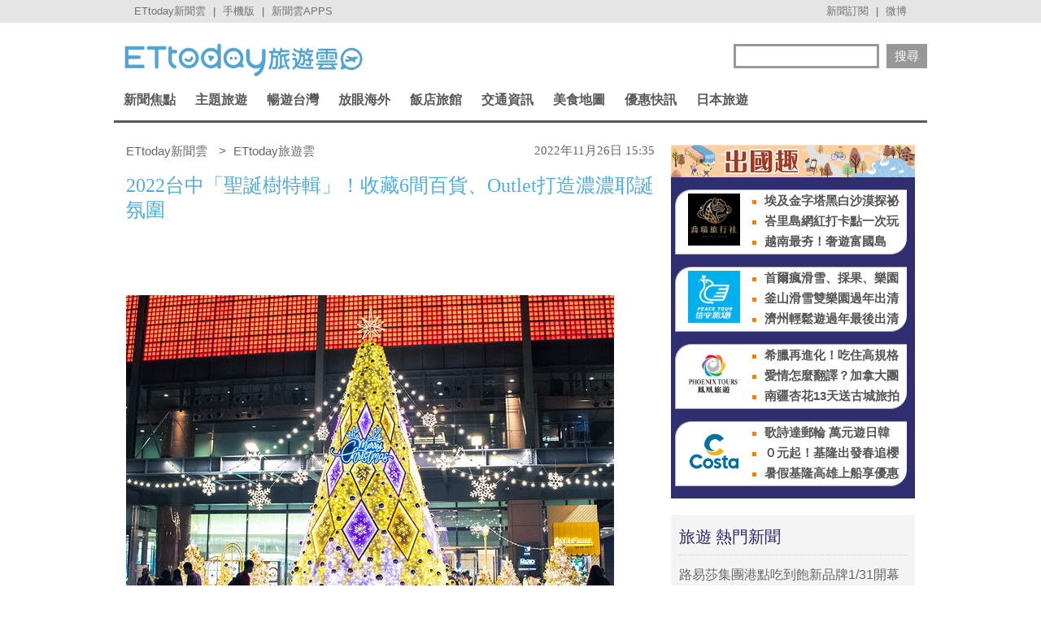

--- FILE ---
content_type: text/html; charset=utf-8
request_url: https://travel.ettoday.net/article/2385033.htm
body_size: 18490
content:
	
<!doctype html>
<html lang="zh-Hant" prefix="og:http://ogp.me/ns#" itemscope itemtype="http://schema.org/NewsArticle">
<head>
<meta charset="utf-8">
<!-- ★非共用meta 開始★ -->	
<link rel="amphtml" href="https://travel.ettoday.net/amp/amp_news.php7?news_id=2385033">
  
<title>2022台中「聖誕樹特輯」！收藏6間百貨、Outlet打造濃濃耶誕氛圍 | ETtoday旅遊雲 | ETtoday新聞雲</title>
<link rel="canonical" itemprop="mainEntityOfPage" href="https://travel.ettoday.net/article/2385033.htm"/>	
<meta name="description" content="一年一度聖誕節即將來臨，台中各大百貨公司、Outlet與景點已經摩拳擦掌準備布置一番，麗寶Outlet、三井Outlet、新光三越台中店、廣三SOGO的主題聖誕樹也已搶先登場，今年聖誕樹風格相當多元，.." />
<meta property="og:description" content="一年一度聖誕節即將來臨，台中各大百貨公司、Outlet與景點已經摩拳擦掌準備布置一番，麗寶Outlet、三井Outlet、新光三越台中店、廣三SOGO的主題聖誕樹也已搶先登場，今年聖誕樹風格相當多元，.."/>	
<meta property="og:url" content="https://travel.ettoday.net/article/2385033.htm" />
<meta property="og:type" content="article"/>
<meta property="og:title" content="2022台中「聖誕樹特輯」！收藏6間百貨、Outlet打造濃濃耶誕氛圍 | ETtoday旅遊雲 | ETtoday新聞雲"/>
<meta property="og:image" content="https://cdn2.ettoday.net/images/6704/e6704127.jpg"/>
<meta property="og:image:width" content="1200"/>
<meta property="og:image:height" content="630"/>
<meta property="og:type" content="article"/>
	
<!-- 新聞資訊(系統站內頁專用) 開始 -->
<meta name="section" property="article:section" content="旅遊"/> 
<meta name="subsection" itemprop="articleSection" content="台灣"/>
<meta property="dable:item_id" content="2385033">
<meta name="pubdate" itemprop="dateCreated" itemprop="datePublished" property="article:published_time" content="2022-11-26T15:35:00+08:00"/>
<meta name="lastmod" itemprop="dateModified" http-equiv="last-modified" content="2022-11-26T17:00:07+08:00"/>
<meta name="author" content="ETtoday新聞雲" />
<meta property="article:author" content="https://www.facebook.com/ETtodayTRAVEL" />	
<meta name="source" itemprop="author" content="ETtoday旅遊雲"/>
<meta name="dcterms.rightsHolder" content="ETtoday新聞雲">
<meta name="news_keywords" id="news_keywords" itemprop="keywords" content="台中景點,台中旅遊,台中聖誕節活動,聖誕樹,網美打卡,拍照景點" />
<!-- 新聞資訊(系統站內頁專用) 結束 -->
	
<!-- JSON-LD(新聞內頁專用) 開始 -->
<script type="application/ld+json">
{
    "@context": "https://schema.org",
    "@type": "NewsArticle",
    "mainEntityOfPage": "https://travel.ettoday.net/article/2385033.htm",
    "headline": "2022台中「聖誕樹特輯」！收藏6間百貨、Outlet打造濃濃耶誕氛圍",
    "url": "https://travel.ettoday.net/article/2385033.htm",
    "thumbnailUrl": "https://cdn2.ettoday.net/images/6704/e6704127.jpg",
    "articleSection":"旅遊",
    "creator": ["1407-ShareLife 分享生活","1407"],
    "image":{
        "@type":"ImageObject",
        "url":"https://cdn2.ettoday.net/images/6704/e6704127.jpg"
    },
    "dateCreated": "2022-11-26T15:35:00+08:00",
    "datePublished": "2022-11-26T15:35:00+08:00",
    "dateModified": "2022-11-26T17:00:07+08:00",
    "publisher": {
        "@type": "Organization",
        "name": "ETtoday新聞雲",
    "logo": {
        "@type": "ImageObject",
        "url": "https://cdn2.ettoday.net/style/travel/images/push.jpg"
        }
    },
    "author":{
        "@type":"Organization",
        "name":"ETtoday新聞雲",
        "url":"https://www.ettoday.net/"
    },
    "speakable":{
            "@type": "SpeakableSpecification",
            "xpath": [
                "/html/head/meta[@property='og:title']/@content",
                "/html/head/meta[@property='og:description']/@content"
                ]
        },
    "keywords":["台中景點","台中旅遊","台中聖誕節活動","聖誕樹","網美打卡","拍照景點"],
    "description": "一年一度聖誕節即將來臨，台中各大百貨公司、Outlet與景點已經摩拳擦掌準備布置一番，麗寶Outlet、三井Outlet、新光三越台中店、廣三SOGO的主題聖誕樹也已搶先登場，今年聖誕樹風格相當多元，.."
}
</script>
<!-- JSON-LD(新聞內頁專用) 結束 -->
<!-- ★非共用meta 結束★ -->
	
<!-- 以下為所有網頁共用 -->

<!-- 基本meta 開始 -->
<meta name="viewport" content="width=1200"/>
<!-- 判斷search頁或tag頁或編採不給搜尋引擎蒐錄robots封鎖 開始 -->
    <meta name="robots" content="index,follow,noarchive"/>
    <!-- 判斷search頁或tag頁或編採不給搜尋引擎蒐錄robots封鎖 結束 -->
<link rel="apple-touch-icon" sizes="180x180" href="//cdn2.ettoday.net/style/travel/images/touch-icon.png" />
<link rel="shortcut icon" sizes="192x192" href="//cdn2.ettoday.net/style/travel/images/touch-icon.png" />
<link rel="alternate" type="application/rss+xml" title="ETtoday《旅遊新聞》" href="https://feeds.feedburner.com/ettoday/travel" />
<!-- 基本meta 結束 -->

<!-- ★dns-prefetch 開始★ -->
<link rel="dns-prefetch" href="//ad.ettoday.net">
<link rel="dns-prefetch" href="//ad1.ettoday.net">
<link rel="dns-prefetch" href="//ad2.ettoday.net">
<link rel="dns-prefetch" href="//cache.ettoday.net">
<link rel="dns-prefetch" href="//static.ettoday.net">
<link rel="dns-prefetch" href="//cdn1.ettoday.net">
<link rel="dns-prefetch" href="//cdn2.ettoday.net">
<!-- ★dns-prefetch 結束★ -->

<!-- 社群專用 開始 -->
<meta property="og:locale" content="zh_TW" />
<meta property="fb:app_id" content="146858218737386"/>
<meta property="og:site_name" content="ETtoday旅遊雲"/>
<meta property="article:publisher" content="https://www.facebook.com/ETtodayTRAVEL"/>	
<!-- 社群專用 結束 -->

<!-- CSS、JS 開始-->
<link rel="stylesheet" type="text/css" href="//cdn2.ettoday.net/style/penname2016/css/pen_name.css">
<link href="//cdn2.ettoday.net/style/travel/css/style.css" rel="stylesheet" type="text/css" />
<link href="//cdn2.ettoday.net/style/travel/js/jquery.bxslider/jquery.bxslider.css" rel="stylesheet" type="text/css" />
<script src="//cdn2.ettoday.net/jquery/jquery.js"></script>
<script src="//cdn2.ettoday.net/jquery/jquery.cookie.js"></script>
<script src="//cdn2.ettoday.net/style/travel/js/jquery.lazyload.min.js"></script>
<script src="//cdn2.ettoday.net/style/travel/js/jquery.cycle/jquery.cycle.all.min.js"></script>
<script src="//cdn2.ettoday.net/style/travel/js/jquery.easing.1.3.js"></script>
<script src="//cdn2.ettoday.net/jquery/bxslider/jquery.bxslider.js"></script>
<script src="//cdn2.ettoday.net/style/travel/js/jquery.doubletaptogo/jquery.doubletaptogo.js"></script>
<script src="//cdn2.ettoday.net/style/penname2016/js/pen_name_pc.js"></script>
<script src="//cdn2.ettoday.net/style/travel/js/common.js"></script>
<!-- CSS、JS 結束-->

<!--DFP廣告js 開始-->
<script type="text/javascript" src="//cdn2.ettoday.net/dfp/dfp-gpt.js"></script>
<!--DFP廣告js 結束-->

<!-- Google Tag Manager 開始 -->
<script>
    dataLayer = [{
        'csscode':'travel',
        'page-id':'2385033',
        'category-id':'11',
        'category-name1':'旅遊',
        'category-name2':'台灣',
        'dept-name':'美食旅遊中心',
        'author-id':'1407',
        'author-name':'ShareLife 分享生活',
        'readtype':'PC'
    }];
</script>

<!-- Google Tag Manager -->
<script>(function(w,d,s,l,i){w[l]=w[l]||[];w[l].push({'gtm.start':
    new Date().getTime(),event:'gtm.js'});var f=d.getElementsByTagName(s)[0],
    j=d.createElement(s),dl=l!='dataLayer'?'&l='+l:'';j.async=true;j.src=
    'https://www.googletagmanager.com/gtm.js?id='+i+dl;f.parentNode.insertBefore(j,f);
    })(window,document,'script','dataLayer','GTM-T4NXW5S');</script>
<!-- End Google Tag Manager -->    
<!-- Google Tag Manager 結束 -->

<!-- Global site tag (gtag.js) - Google Analytics 開始 -->
<script async src="https://www.googletagmanager.com/gtag/js?id=G-JQNDWD28RZ"></script>
<script>
  window.dataLayer = window.dataLayer || [];
  function gtag(){dataLayer.push(arguments);}
  gtag('js', new Date());
</script>
<!-- Global site tag (gtag.js) - Google Analytics 結束 -->

		<!-- dmp.js 開始 -->
		<script>
		var et_token = "23030ec22cd5e8e5b8e9bbda5ca868ff";
		var kindf_name = "travel";
		</script>
		<script src="https://cdn2.ettoday.net/jquery/dmp/dmp.js"></script>
		<!-- dmp.js 結束 -->


<!-- dmp.js 開始 -->
<script>
var dmp_event_property  ="travel";
var dmp_id              ="2385033";
var dmp_name            ="2022台中「聖誕樹特輯」！收藏6間百貨、Outlet打造濃濃耶誕氛圍";
var dmp_keywords        ="台中景點,台中旅遊,台中聖誕節活動,聖誕樹,網美打卡,拍照景點";
var dmp_publish_date    ="2022-11-26T15:35:00";
var dmp_modified_date   ="2022-11-26T17:00:07";
var dmp_category_id_list="11_106";
var dmp_is_editor_rec   ="0";
var dmp_et_token        ="23030ec22cd5e8e5b8e9bbda5ca868ff";
var dmp_event_id        ="";
</script>
<script src="//cdn2.ettoday.net/jquery/dmp/news.js"></script>
<!-- dmp.js 結束 -->
</head>

<body id="travel" class="news-page news-2385033">


<!-- FB 外掛組件 開始 -->
<div id="fb-root"></div>

<!-- FB 外掛組件 結束 -->

<!-- FB Quote 選取文字分享 開始-->
<div class="fb-quote"></div>
<!-- FB Quote 選取文字分享 結束-->

<!--ettop_box 開始   -->
<div class="ettop_box">
    <div class="ettop"> 
        <!--上方列APP 開始-->
        <div class="ticker"> <a href="https://www.ettoday.net" target="_blank">ETtoday新聞雲</a> | <a href="#" onclick="location.replace('https://www.ettoday.net/changeReadType.php?rtype=0&rurl=https%3A%2F%2Ftravel.ettoday.net%2Farticle%2F2385033.htm');">手機版</a> | <a href="https://www.ettoday.net/events/app/ettoday_app.php7" target="_blank">新聞雲APPS</a> </div>
        <!--上方列APP 結束--> 
        <!--上方列選單 開始-->
        <div class="menu"> <a href="https://www.ettoday.net/events/news-express/epaper.php" target="_blank">新聞訂閱</a> | <a href="https://s.weibo.com/weibo/ETTODAY" target="_blank">微博</a> </div>
        <!--上方列選單 結束--> 
    </div>
</div>
<!--ettop_box 結束-->


<!--wrapper_box 開始-->
<div class="wrapper_box"> 
    <!--轟天雷/凱旋門廣告 開始-->
<div class="top-sky" style="width:1000px;margin:0 auto;text-align:center;position:relative;">
    <script language="JavaScript" type="text/javascript">
        var ts = Math.random();
        document.write('<scr' + 'ipt language="JavaScript" type="text/javascript" src="https://ad1.ettoday.net/ads.php?bid=travel_thunder&rr=' + ts + '"></scr' + 'ipt>');
    </script>
</div>
<!--轟天雷/凱旋門廣告 結束-->
<!-- 雙門簾廣告 start -->
<div class="twin-curtain">
    <script language="JavaScript" type="text/javascript">
        var ts = Math.random();
        document.write('<scr' + 'ipt language="JavaScript" type="text/javascript" src="https://ad1.ettoday.net/ads.php?bid=travel_curtain&rr=' + ts + '"></scr' + 'ipt>');
    </script>
</div>
<!-- 雙門簾廣告  end -->    <!-- 模組 新聞內頁 分享按鈕 開始 -->
    <div id="et_sticky_pc">
        <ul>
            <li><a class="btn logo" href="https://travel.ettoday.net/" title="回首頁">回首頁</a></li>
            <li><a class="btn fb" href="javascript:;" onclick="window.open('//www.facebook.com/sharer/sharer.php?u='+encodeURIComponent('https://travel.ettoday.net/article/2385033.htm?from=travel_NewsShare_fbshare_fixed_PC'),'facebook-share-dialog','width=626,height=436');" title="分享到facebook">facebook</a></li>
            <li><a class="btn line" href="javascript:;" onclick="window.open('https://social-plugins.line.me/lineit/share?url='+encodeURIComponent('https://travel.ettoday.net/article/2385033.htm')+'?from=travel_NewsShare_line_fixed_PC','LINE','width=626,height=500');return false;" title="分享到LINE">Line</a></li>
            <li><a class="btn twitter" href="javascript:;" onclick="window.open('https://twitter.com/intent/tweet?text='+encodeURIComponent('2022台中「聖誕樹特輯」！收藏6間百貨、Outlet打造濃濃耶誕氛圍')+'&url=https://travel.ettoday.net/article/2385033.htm?from=travel_NewsShare_twitter_fixed_PC','Twittes','width=626,height=436');return false;" title="分享到Twitter">Twitter</a></li>
            <li><a class="btn link" href="javascript:;" title="複製連結">複製連結</a></li>
        </ul>
    </div>
    <!-- 模組 新聞內頁 分享按鈕 結束 -->
    
    <!--wrapper 開始-->
    <div class="wrapper">

        	

	<!--旅遊雲_浮水印 開始(前skyscanner)----------------------------------------->
<!--
	<script language="JavaScript" type="text/javascript"> 
	<!-- <![CDATA[
	    var ts = Math.random();
	    document.write('<scr' + 'ipt language="JavaScript" type="text/javascript" src="https://ad1.ettoday.net/ads.php?bid=travel_float_right&rr='+ ts +'"></scr' + 'ipt>');
	// ]]> 
	</script>
-->	
	<!--旅遊雲_浮水印 結束(前skyscanner)-->

    <!--長榮航空版位特開 開始----------------------------------------->
    <style>
    .eva_ad{ display:none;}
    @media only screen and ( min-width:1000px){
    .eva_ad{ display:none; position:fixed; left:0px; top:210px; width:60px;}
    }
    </style>
    <div class="eva_ad" >
         <script language="JavaScript" type="text/javascript">
            var ts = Math.random();
            document.write('<scr' + 'ipt language="JavaScript" type="text/javascript" src="https://ad1.ettoday.net/ads.php?bid=travel_special&rr='+ ts +'"></scr' + 'ipt>');
         </script>
    </div>
    <!--長榮航空版位特開 結束-->

        <!--header_box 開始-->
        <div class="header_box"> 
            <!--header 開始-->
            <div class="header"> 
            
                <!--ETtoday旅遊雲 logo 開始-->
                <div class="logo_ettoday"> <a href="/" title="ETtoday旅遊雲:首頁"><span>ETtoday旅遊雲</span></a> </div>
                <!--ETtoday旅遊雲 logo 結束--> 
                
                <!--版頭搜尋 開始-->
                <div class="header_search">
                    <form action="/search.php" method="get">
                        <input class="keyword" type="text" name="keywords" x-webkit-speech value=""/>
                        <input class="go" type="submit" value="搜尋"/>
                    </form>
                </div>
                <!--版頭搜尋 結束-->
                
                <!--主選單 開始-->
        <div class="nav">
            <ul class="clearfix">
                
                              <li >
    
                  <a href="/focus/新聞焦點/" pid="11">新聞焦點</a>  
    
                  <div class="sub">
                                          
                    <a href="https://travel.ettoday.net/article-list.php" tag="https://tr">旅遊新聞總覽</a>   
                        
                                      
                      <a href="/category/旅遊人物/" tag="旅遊人物">旅遊人物</a>
                        
                                      
                      <a href="/category/旅遊新知/" tag="旅遊新知">旅遊新知</a>
                        
                                      
                      <a href="/category/台灣特色/" tag="台灣特色系列">台灣特色</a>
                        
                                      
                      <a href="/category/國外特色/" tag="國外特色系列">國外特色</a>
                        
                                      
                      <a href="/category/達人美食/" tag="達人美食">達人美食</a>
                        
                                      
                      <a href="/category/達人旅遊/" tag="達人旅遊">達人旅遊</a>
                        
                                    </div>
                </li>
                              <li >
    
                  <a href="#/" pid="0">主題旅遊</a>  
    
                  <div class="sub">
                                      
                      <a href="/category/親子旅遊/" tag="親子旅遊">親子旅遊</a>
                        
                                      
                      <a href="/category/露營旅遊/" tag="露營旅遊">露營旅遊</a>
                        
                                      
                      <a href="/category/玩水旅遊/" tag="玩水旅遊">玩水旅遊</a>
                        
                                      
                      <a href="/category/一日遊/" tag="一日遊旅遊">一日遊</a>
                        
                                      
                      <a href="/category/泡湯/" tag="泡湯旅遊">泡湯</a>
                        
                                      
                      <a href="/category/繽紛花海/" tag="花海旅遊">繽紛花海</a>
                        
                                      
                      <a href="/category/遊樂園/" tag="主題樂園">遊樂園</a>
                        
                                      
                      <a href="/category/懶人旅遊/" tag="懶人旅遊">懶人旅遊</a>
                        
                                      
                      <a href="/category/熱血行腳/" tag="熱血行腳">熱血行腳</a>
                        
                                      
                      <a href="/category/遊輪旅遊/" tag="遊輪旅遊">遊輪旅遊</a>
                        
                                      
                      <a href="/category/賞螢去/" tag="賞螢">賞螢去</a>
                        
                                      
                      <a href="/category/櫻花花季/" tag="賞櫻旅遊">櫻花花季</a>
                        
                                    </div>
                </li>
                              <li >
    
                  <a href="/focus/暢遊台灣/" pid="212">暢遊台灣</a>  
    
                  <div class="sub">
                                      
                      <a href="/category/台北/" tag="台北市旅遊">台北</a>
                        
                                      
                      <a href="/category/新北/" tag="新北市旅遊">新北</a>
                        
                                      
                      <a href="/category/桃園/" tag="桃園旅遊">桃園</a>
                        
                                      
                      <a href="/category/新竹/" tag="新竹旅遊">新竹</a>
                        
                                      
                      <a href="/category/苗栗/" tag="苗栗旅遊">苗栗</a>
                        
                                      
                      <a href="/category/台中/" tag="台中旅遊">台中</a>
                        
                                      
                      <a href="/category/南投/" tag="南投旅遊">南投</a>
                        
                                      
                      <a href="/category/彰化/" tag="彰化旅遊">彰化</a>
                        
                                      
                      <a href="/category/雲林/" tag="雲林旅遊">雲林</a>
                        
                                      
                      <a href="/category/嘉義/" tag="嘉義旅遊">嘉義</a>
                        
                                      
                      <a href="/category/台南/" tag="台南旅遊">台南</a>
                        
                                      
                      <a href="/category/高雄/" tag="高雄旅遊">高雄</a>
                        
                                      
                      <a href="/category/屏東/" tag="屏東旅遊">屏東</a>
                        
                                      
                      <a href="/category/基隆/" tag="基隆旅遊">基隆</a>
                        
                                      
                      <a href="/category/宜蘭/" tag="宜蘭旅遊">宜蘭</a>
                        
                                      
                      <a href="/category/花蓮/" tag="花蓮旅遊">花蓮</a>
                        
                                      
                      <a href="/category/台東/" tag="台東旅遊">台東</a>
                        
                                      
                      <a href="/category/綠島/" tag="綠島旅遊">綠島</a>
                        
                                      
                      <a href="/category/蘭嶼/" tag="蘭嶼旅遊">蘭嶼</a>
                        
                                      
                      <a href="/category/澎湖/" tag="澎湖旅遊">澎湖</a>
                        
                                      
                      <a href="/category/金門/" tag="金門旅遊">金門</a>
                        
                                      
                      <a href="/category/馬祖/" tag="馬祖旅遊">馬祖</a>
                        
                                    </div>
                </li>
                              <li >
    
                  <a href="/focus/放眼海外/" pid="213">放眼海外</a>  
    
                  <div class="sub">
                                      
                      <a href="/category/亞洲旅遊/" tag="亞洲旅遊">亞洲旅遊</a>
                        
                                      
                      <a href="/category/韓國旅遊/" tag="韓國旅遊">韓國旅遊</a>
                        
                                      
                      <a href="/category/泰國旅遊/" tag="泰國旅遊">泰國旅遊</a>
                        
                                      
                      <a href="/category/大陸旅遊/" tag="中國旅遊">大陸旅遊</a>
                        
                                      
                      <a href="/category/美洲旅遊/" tag="美洲旅遊">美洲旅遊</a>
                        
                                      
                      <a href="/category/歐洲旅遊/" tag="歐洲旅遊">歐洲旅遊</a>
                        
                                      
                      <a href="/category/其他洲旅遊/" tag="非洲@大洋洲">其他洲旅遊</a>
                        
                                    </div>
                </li>
                              <li >
    
                  <a href="/focus/飯店旅館/" pid="248">飯店旅館</a>  
    
                  <div class="sub">
                                      
                      <a href="/category/星級飯店/" tag="星級飯店">星級飯店</a>
                        
                                      
                      <a href="/category/商務旅館/" tag="商務旅館">商務旅館</a>
                        
                                      
                      <a href="/category/設計旅館/" tag="設計旅館">設計旅館</a>
                        
                                      
                      <a href="/category/度假旅館/" tag="度假旅館">度假旅館</a>
                        
                                      
                      <a href="/category/豪華露營/" tag="豪華露營">豪華露營</a>
                        
                                      
                      <a href="/category/特色民宿/" tag="特色民宿">特色民宿</a>
                        
                                    </div>
                </li>
                              <li >
    
                  <a href="/focus/交通資訊/" pid="341">交通資訊</a>  
    
                  <div class="sub">
                                      
                      <a href="/category/航空動態/" tag="航空動態">航空動態</a>
                        
                                      
                      <a href="/category/廉價航空/" tag="廉價航空旅遊">廉價航空</a>
                        
                                      
                      <a href="/category/鐵路旅遊/" tag="鐵路旅遊">鐵路旅遊</a>
                        
                                      
                      <a href="/category/遊輪旅遊/" tag="遊輪旅遊">遊輪旅遊</a>
                        
                                      
                      <a href="/category/單車旅遊/" tag="單車旅遊">單車旅遊</a>
                        
                                    </div>
                </li>
                              <li >
    
                  <a href="/focus/美食地圖/" pid="214">美食地圖</a>  
    
                  <div class="sub">
                                      
                      <a href="/category/日本料理/" tag="日本美食">日本料理</a>
                        
                                      
                      <a href="/category/高雄美食/" tag="高雄美食">高雄美食</a>
                        
                                      
                      <a href="/category/台南美食/" tag="台南美食">台南美食</a>
                        
                                      
                      <a href="/category/台中美食/" tag="台中美食">台中美食</a>
                        
                                      
                      <a href="/category/台北美食/" tag="台北市美食">台北美食</a>
                        
                                      
                      <a href="/category/新北美食/" tag="新北市美食">新北美食</a>
                        
                                      
                      <a href="/category/花蓮美食/" tag="花蓮美食">花蓮美食</a>
                        
                                      
                      <a href="/category/台灣小吃/" tag="台灣小吃">台灣小吃</a>
                        
                                      
                      <a href="/category/咖啡小館/" tag="咖啡專題">咖啡小館</a>
                        
                                      
                      <a href="/category/美食情報/" tag="美食情報">美食情報</a>
                        
                                      
                      <a href="/category/午餐食客/" tag="午餐食客">午餐食客</a>
                        
                                      
                      <a href="/category/達人美食/" tag="達人美食">達人美食</a>
                        
                                      
                      <a href="/category/米兒食事/" tag="米兒食事">米兒食事</a>
                        
                                      
                      <a href="/category/主題美食/" tag="特色美食系列">主題美食</a>
                        
                                    </div>
                </li>
                              <li >
    
                  <a href="/focus/優惠快訊/" pid="272">優惠快訊</a>  
    
                  <div class="sub">
                                      
                      <a href="/category/美食好康分享/" tag="美食優惠">美食好康分享</a>
                        
                                      
                      <a href="/category/住宿優惠/" tag="住宿優惠">住宿優惠</a>
                        
                                    </div>
                </li>
                              <li >
    
                  <a href="/focus/日本旅遊/" pid="440">日本旅遊</a>  
    
                  <div class="sub">
                                      
                      <a href="/category/日本美食/" tag="日本美食">日本美食</a>
                        
                                      
                      <a href="/category/東京旅遊/" tag="東京旅遊">東京旅遊</a>
                        
                                      
                      <a href="/category/大阪旅遊/" tag="大阪旅遊">大阪旅遊</a>
                        
                                      
                      <a href="/category/京都旅遊/" tag="京都旅遊">京都旅遊</a>
                        
                                      
                      <a href="/category/北海道旅遊/" tag="北海道旅遊">北海道旅遊</a>
                        
                                      
                      <a href="/category/東北旅遊/" tag="東北旅遊">東北旅遊</a>
                        
                                      
                      <a href="/category/關東旅遊/" tag="關東旅遊">關東旅遊</a>
                        
                                      
                      <a href="/category/中部旅遊/" tag="中部旅遊">中部旅遊</a>
                        
                                      
                      <a href="/category/關西旅遊/" tag="日本關西旅遊">關西旅遊</a>
                        
                                      
                      <a href="/category/中國旅遊/" tag="日本中國旅遊">中國旅遊</a>
                        
                                      
                      <a href="/category/四國旅遊/" tag="四國旅遊">四國旅遊</a>
                        
                                      
                      <a href="/category/九州旅遊/" tag="九州旅遊">九州旅遊</a>
                        
                                      
                      <a href="/category/沖繩旅遊/" tag="沖繩旅遊">沖繩旅遊</a>
                        
                                    </div>
                </li>
                            
            </ul>
        </div> 
        <!--主選單 結束--> 


            </div>
            <!--header 結束--> 
        </div>
        <!--header_box 結束--> 

        <!-- 超級大橫幅 start-->
        <div class="banner_970" style="clear:both;width:970px;margin:0px auto 10px auto;text-align:center">
            <script language="JavaScript" type="text/javascript">
                var ts = Math.random();
                document.write('<scr' + 'ipt language="JavaScript" type="text/javascript" src="https://ad1.ettoday.net/ads.php?bid=travel_970x90&rr='+ ts +'"></scr' + 'ipt>');
            </script>
        </div>
        <!-- 超級大橫幅 end-->

        

        <!--container_box 開始-->
        <div class="container_box"> 
            <!--container 開始-->
            <div class="container"> 
                <!--橫列 r1 開始-->
                <div class="r1 clearfix">  
                    <!--直欄 c1 開始-->
                    <div class="c1"> 

<!--breadcrumb_box 開始-->
<div class="breadcrumb_box clearfix">
    <!--麵包屑 開始-->
    <div class="menu_bread_crumb clearfix" itemscope itemtype="//schema.org/BreadcrumbList">
        <!-- 第一層 開始 -->
        <div itemscope itemtype="//schema.org/ListItem" itemprop="itemListElement">
            <a itemprop="item" href="https://www.ettoday.net/">
                <span itemprop="name">ETtoday新聞雲</span>
            </a>
            <meta itemprop="position" content="1" />
        </div>
        <!-- 第一層 結束 -->
        &gt;
        <!-- 第二層 開始 -->
        <div itemscope itemtype="//schema.org/ListItem" itemprop="itemListElement">
            <a itemprop="item" href="https://travel.ettoday.net/">
                <span itemprop="name">ETtoday旅遊雲</span>
            </a>
            <meta itemprop="position" content="2" />
        </div>
        <!-- 第二層 結束 -->
    </div>
    <!--麵包屑 結束-->
    <!--時間 開始-->
    <time class="date" itemprop="datePublished" datetime="2022-11-26T15:35:00+08:00">
        2022年11月26日 15:35    </time>
    <!--時間 結束-->

</div>
<!--breadcrumb_box 結束-->

                        <!--新聞模組 開始-->
                        <div class="subject_news">
                          <!--網站logo 列印時出現 開始-->
                            <div class="site_logo" style="display:none;">
                                <link href="//cdn2.ettoday.net/style/travel/css/print.css" rel="stylesheet" type="text/css" media="print"/>
                                <img src="//cdn2.ettoday.net/style/travel/images/logo_print.jpg"/>
                            </div>
                          <!--網站logo 列印時出現 結束-->  
                          <article>
                            <header>
                              <h1 class="title" itemprop="headline">2022台中「聖誕樹特輯」！收藏6間百貨、Outlet打造濃濃耶誕氛圍</h1>
                            </header>  

                            <!--各頻道PC 文首分享 開始-->
                            <!--模組 et_social_1 開始-->
<div class="et_social_1">
	<!-------成人警告 開始----------->
		<!-------成人警告 結束----------->

	<!-- menu 開始 -->
		<!-- <div class="menu">
	</div> -->
		<!-- menu 結束 -->
</div>
<!--模組 et_social_1 結束-->
                            <!--各頻道PC 文首分享 結束-->

                            	                            
                            

							
							
                            <!-- 投票 文章前 開始 -->
                                                                                    <!-- 投票 文章前 結束 -->
                                                        
                            <!--本文 開始-->
				
							
                            <div class="story" itemprop="articleBody">
															
                                <!-- 文章內容 開始 -->
                                <p><img src="//cdn2.ettoday.net/images/6704/d6704127.jpg" alt="▲（圖／IG@、Mitsui Outlet Park 台中港）" width="600" height="450" /></p>
<p>▲圖片來源：IG@reshieh</p>
<p>文／<a href="https://taiwan.sharelife.tw/" target="_blank">Sharelife分享生活</a></p>
<p>一年一度聖誕節即將來臨，台中各大百貨公司、Outlet與景點已經摩拳擦掌準備布置一番，麗寶Outlet、三井Outlet、新光三越台中店、廣三SOGO的主題聖誕樹也已搶先登場，今年聖誕樹風格相當多元，從金燦奢華、純白浪漫、童趣夢幻應有盡有，帶著家人、朋友們一同打卡拍美照囉！</p>
<p><strong>新光三越－台中中港店</strong></p>
<p>講到令人讚嘆的聖誕樹造景，就不得不提到【新光三越-台中中港店】，今年【新光三越】以「魔幻森林金燦耶誕城」為主題，打造冬季最強約會聖地，在水舞廣場上打造了高達10公尺金燦聖誕樹，樹上鑲著冰雪結晶更有冬季氛圍，整體風格走輕奢華路線，華麗又不失品味，亮麗外型超吸睛，白天夜晚都有不同的氣氛，趕緊揪團踩點拍美照。</p>
<p><img src="//cdn2.ettoday.net/images/6704/d6704128.jpg" alt="▲（圖／IG@、Mitsui Outlet Park 台中港）" width="600" height="450" /></p>
<p>▲圖片來源：IG@reshieh</p>
<p><img src="//cdn2.ettoday.net/images/6704/d6704129.jpg" alt="▲（圖／IG@、Mitsui Outlet Park 台中港）" width="600" height="400" /></p>
<p>▲一旁還有禮物、麋鹿、小聖誕樹的等造景。（圖片來源：IG@reshieh）</p>
<p><img src="//cdn2.ettoday.net/images/6704/d6704130.jpg" alt="▲（圖／IG@、Mitsui Outlet Park 台中港）" width="300" height="450" /></p>
<p>▲百貨公司人行道上掛滿了整排燈飾，串聯萬顆LED的星空隧道燈海更有聖誕節慶氣氛。（圖片來源：IG@reshieh）</p>
<p><strong>【新光三越台中中港店─魔幻森林金燦耶誕城】</strong></p>
<p>活動日期：即日起112／1／3<br />
活動地點：台中市西屯區台灣大道三段301號</p>
<p><strong>麗寶Outlet</strong></p>
<p>【麗寶Outlet】延續去年的聖誕樹─米娜瓦之樹，並在科莫湖上全新的設置「光之躍兔」燈區，將聖誕佳節與兔年燈光藝裝置藝術設計，集結聖誕市集、街頭藝人大匯演、季節限定落羽松季打造出全新風貌【麗寶Outlet耶誕新年城】；「米娜瓦之樹」也與去年有所不同，今年增加了精彩燈光秀表演，每日1700至2200，每個整點與30分的時刻準時登場，璀璨燈光與純白的聖誕樹，打造出冬季最浪漫的聖誕景緻。</p>
<p><img src="//cdn2.ettoday.net/images/6704/d6704131.jpg" alt="▲（圖／IG@、Mitsui Outlet Park 台中港）" width="360" height="450" /></p>
<p>▲圖片來源：IG@greatshamp</p>
<p><img src="//cdn2.ettoday.net/images/6704/d6704132.jpg" alt="▲（圖／IG@、Mitsui Outlet Park 台中港）" width="360" height="450" /></p>
<p>▲圖片來源：IG@ mr.wang_x</p>
<p>2022年邁入倒數1個月，明年2023年將是兔年登場，園方特別設置「光之躍兔」燈區，靈巧可愛兔子躍動在湖面，嬉戲跳躍的萌樣動作瞬間擄獲民眾的眼睛，是這次耶誕新年城另一大亮點。</p>
<p><img src="//cdn2.ettoday.net/images/6704/d6704133.jpg" alt="▲（圖／IG@、Mitsui Outlet Park 台中港）" width="600" height="400" /></p>
<p>▲圖片來源：IG@chen_kai_jyun</p>
<p><img src="//cdn2.ettoday.net/images/6704/d6704134.jpg" alt="▲（圖／IG@、Mitsui Outlet Park 台中港）" width="600" height="400" /></p>
<p>▲圖片來源：IG@chen_kai_jyun</p>
<p><strong>【麗寶Outlet耶誕新年城】<br />
</strong><br />
活動日期：即日起112／2／28<br />
活動地點：台中市后里區福容路201號(台中麗寶Outlet Mall)</p>
<p><strong>台中三井outlet</strong></p>
<p>【三井outlet】為了今年聖誕節打造了迪士尼公主經典場景，【台中三井outlet】則是以「奇幻繪本」為主題，推出全新的夢幻聖誕樹，結合迪士尼公主系列燈飾，並規劃了《艾莎／安娜》、《愛麗兒》、《茉莉》、《仙度瑞拉》主題故事打卡區，邀請大家一同翻開繪本，發揮天馬行空的想像力，走進迪士尼公主的世界中，在充滿驚奇與想像的漫畫國度裡悠遊。</p>
<p><img src="//cdn2.ettoday.net/images/6704/d6704135.jpg" alt="▲（圖／IG@、Mitsui Outlet Park 台中港）" width="600" height="399" /></p>
<p>▲圖片來源：Mitsui Outlet Park 台中港</p>
<p><img src="//cdn2.ettoday.net/images/6704/d6704136.jpg" alt="▲（圖／IG@、Mitsui Outlet Park 台中港）" width="600" height="399" /></p>
<p>▲圖片來源：Mitsui Outlet Park 台中港</p>
<p><img src="//cdn2.ettoday.net/images/6704/d6704137.jpg" alt="▲（圖／IG@、Mitsui Outlet Park 台中港）" width="600" height="399" /></p>
<p>▲圖片來源：Mitsui Outlet Park 台中港</p>
<p>有了迪士尼公主系列燈飾與打卡區，怎能少了限定快閃店呢？多款迪士尼公主系列人氣商品齊聚在快閃店裡，旅客在打卡區拍美照的同時，還能挑選周邊商品，迪士尼粉絲千萬不能錯過！</p>
<p><img src="//cdn2.ettoday.net/images/6704/d6704138.jpg" alt="▲（圖／IG@、Mitsui Outlet Park 台中港）" width="600" height="399" /></p>
<p>▲圖片來源：Mitsui Outlet Park 台中港</p>
<p><strong>【台中三井outlet】<br />
</strong><br />
活動日期：即日起112／2／28<br />
活動地點：台中市梧棲區臺灣大道十段168號</p>
<p><strong>廣三SOGO</strong></p>
<p>綠園道商圈周邊【廣三SOGO】今年推出「聖誕塊樂」主題聖誕樹，結合樂高與麥塊的巧思，馬卡龍色系的籃子一塊一塊層層推疊，用不一樣理念與不同媒材打造出的創意聖誕樹，還沒正式亮相就吸引大批粉絲前來朝聖。</p>
<p><img src="//cdn2.ettoday.net/images/6704/d6704139.jpg" alt="▲（圖／IG@、Mitsui Outlet Park 台中港）" width="360" height="450" /></p>
<p>▲圖片來源：IG@qiuung</p>
<p>聖誕樹主體底下設有通道，大家可以到聖誕樹底下拍攝，搭配各式燈飾與布幕，既新穎又夢幻，不管是在聖誕樹前還是樹內拍攝，每個角度都超好拍！</p>
<p><img src="//cdn2.ettoday.net/images/6704/d6704140.jpg" alt="▲（圖／IG@、Mitsui Outlet Park 台中港）" width="360" height="450" /></p>
<p>▲圖片來源：IG@hvn0804</p>
<p><img src="//cdn2.ettoday.net/images/6704/d6704141.jpg" alt="▲（圖／IG@、Mitsui Outlet Park 台中港）" width="360" height="450" /></p>
<p>▲圖片來源：IG@hvn0804</p>
<p><strong>【廣三SOGO─聖誕塊樂】<br />
</strong><br />
活動地點：台中市西區台灣大道二段459號</p>
<p><strong>中友百貨</strong></p>
<p>聖誕節可不是只有聖誕樹而已，【中友百貨】今年邀請了超人氣明星 「醜白兔uglyrabbit」，推出一系列聖誕打卡景點，其中最吸睛的莫過於全台獨家高達6米巨型「醜白兔」聖誕造景，圓滾滾的呆萌模樣俏皮又可愛！怎麼拍都好看！</p>
<p><img src="//cdn2.ettoday.net/images/6704/d6704142.jpg" alt="▲（圖／IG@、Mitsui Outlet Park 台中港）" width="450" height="450" /></p>
<p>▲圖片來源：IG@frank.0915</p>
<p><img src="//cdn2.ettoday.net/images/6704/d6704143.jpg" alt="▲（圖／IG@、Mitsui Outlet Park 台中港）" width="360" height="450" /></p>
<p>▲圖片來源：IG@keiko36912</p>
<p>除了大型聖誕造景外，【中友百貨】內規劃許多醜白兔打卡點等著你合影留念，一邊逛街尋找醜白兔的蹤跡，走進不一樣的聖誕森林派對。</p>
<p><img src="//cdn2.ettoday.net/images/6704/d6704144.jpg" alt="▲（圖／IG@、Mitsui Outlet Park 台中港）" width="600" height="400" /></p>
<p>▲圖片來源：中友百貨</p>
<p><strong>【中友百貨─醜白兔聖誕造景】<br />
</strong><br />
活動地點：台中市北區三民路三段161號</p>
<p><strong>台中大遠百</strong></p>
<p>除了聖誕樹搶先登場外，【台中大遠百】打造聖誕樂園也率先開幕囉！今年特別打造出別具北歐耶誕氣息的「耶誕森之境樂園」，讓你從11／11一路開玩至明年1／29，即使沒有聖誕樹也能很有聖誕氣氛，推出孩子們最愛的5項夢幻遊樂設施，從經典海盜船、摩天輪、歡樂火車到天女散花、釣魚機一應俱全，購買樂園套票一次玩到底！</p>
<p><img src="//cdn2.ettoday.net/images/6704/d6704145.jpg" alt="▲（圖／IG@、Mitsui Outlet Park 台中港）" width="600" height="400" /></p>
<p>▲圖片來源：IG@reshieh</p>
<p><img src="//cdn2.ettoday.net/images/6704/d6704146.jpg" alt="▲（圖／IG@、Mitsui Outlet Park 台中港）" width="600" height="400" /></p>
<p>▲圖片來源：IG@reshieh</p>
<p><strong>【台中大遠百｜耶誕森之境主題樂園】<br />
</strong><br />
活動日期：111／11／11－112／1／29<br />
活動地點：台中大遠百一樓廣場<br />
營業時間：平日1300至2200；假日1000至2200</p>
<p>（本文獲得 「Sharelife分享生活」授權刊登，<a href="https://taiwan.sharelife.tw/article_aid-21862.html" target="_blank">原文在此</a>）</p>
<p><strong>【吃宵夜了】</strong></p>
<p><a href="https://fugo.ehsn.com.tw/fugoOrder/ordKey?k=zd46J&amp;data=l3HbXgwKHQ1iDCdng0KfLlDD8wIMN6MX7QHsOktCh%2Fxknr%2FyGHJvbpeNmWJDZs2XFHuXYDE1BroQqqhb3H64nw%3D%3D" target="_blank"><span style="background-color: rgb(255, 255, 0);"><strong>宵夜快煮秒嗑！【花月嵐】大蒜拳骨拉麵禮盒、最強大蒜湯頭日本原汁原味</strong></span></a><span style="background-color: rgb(255, 255, 0);"><strong><br />
</strong></span><a href="https://fugo.ehsn.com.tw/fugoOrder/prod?k=zd46J&amp;data=l3HbXgwKHQ1iDCdng0KfLpJ02UO2vhLh7BGKmvHYugx_3Yux0Wk_nuuNUeNVkOtM_TpXeVDDuvBvWfjdtBH2jw" target="_blank"><span style="background-color: rgb(255, 255, 0);"><strong>加碼送肉魚！【美國荷仕登霜降嫩肩牛排】單片80元有找快囤貨</strong></span></a><span style="background-color: rgb(255, 255, 0);"><strong><br />
</strong></span><a href="https://fugo.ehsn.com.tw/fugoOrder/prod?k=zd46J&amp;data=l3HbXgwKHQ1iDCdng0KfLsmgwy62b1--KvstNCT406No4geWClhkmhkGuVlpdLFzUXaYvhJOkrobgriJ3zeCSA" target="_blank"><span style="background-color: rgb(255, 255, 0);"><strong>厚度挑戰1.5公分！【正宗泰式月亮蝦餅】無須解凍煎熟即可食用超方便</strong></span></a><span style="background-color: rgb(255, 255, 0);"><strong><br />
</strong></span><a href="https://fugo.ehsn.com.tw/fugoOrder/prod?k=zd46J&amp;data=l3HbXgwKHQ1iDCdng0KfLuGg4daizqPRFh-uy0yGyo4h3yM7TX8MI3y_QA_bxgI_t6HxV4_UnftLetMSKIM4zA" target="_blank"><span style="background-color: rgb(255, 255, 0);"><strong>家裡現泡水果茶！【韓味不二】傳統生茶（水蜜桃蘋果、 生檸檬茶、生紅棗茶...）</strong></span></a></p>                                                                                                <!-- 文章內容 結束 -->
                            </div>
							<!-- google_ad_section_end -->
                            <!--本文 結束-->

<img src="https://www.ettoday.net/source/et_track.php7" width="0" height="0" style="display:none;">





                            
     
<!--tagbanner專區 開始-->
<div class="tag-banner">
    
</div>
<!--tagbanner專區 結束-->

<!--關鍵字 開始-->
<div class="tag">
    <span>關鍵字：</span>
        <a href="/search.php?keywords=台中景點">台中景點</a>
        <a href="/search.php?keywords=台中旅遊">台中旅遊</a>
        <a href="/search.php?keywords=台中聖誕節活動">台中聖誕節活動</a>
        <a href="/search.php?keywords=聖誕樹">聖誕樹</a>
        <a href="/search.php?keywords=網美打卡">網美打卡</a>
        <a href="/search.php?keywords=拍照景點">拍照景點</a>
    </div>
<!--關鍵字 結束-->
                            <!--ETtoday著作權聲明 開始-->
                            <p class="copyright">※本文版權所有，非經授權，不得轉載！[<a target="_blank" href="//www.ettoday.net/member/clause_copyright.php">ETtoday著作權聲明</a>]※</p>
                            <!--ETtoday著作權聲明 結束-->

                                     
																		
                                    <!-- 推薦閱讀上方_文字連結廣告(3) 開始 -->
                                    <div class="recom-events" id="all_news_text1">
                                     <p>
                                     <script language="JavaScript" type="text/javascript">
                                         var ts = Math.random();
                                         document.write('<scr' + 'ipt language="JavaScript" type="text/javascript" src="https://ad.ettoday.net/ads.php?bid=all_news_text1&rr='+ ts +'"></scr' + 'ipt>');
                                     </script>
                                     </p>
                                    </div>
                                    <!-- 推薦閱讀上方_文字連結廣告(3) 結束 -->
                                   
                                   <!-- 推薦活動(依新聞大類) 開始 -->
                                   <div class="recom-events" id="for-event">
                                                                          </div>
                                   <!-- 推薦活動(依新聞大類) 結束 -->   
                                                             </article>                                     
                        </div>
                        <!--新聞模組 結束--> 
                       
<!--各頻道PC 文末分享 開始-->
<!--模組 et_social_2、et_social_3 共用 CSS 開始-->
<link rel="stylesheet" href="https://cdn2.ettoday.net/style/et_common/css/social_sharing_2.css">
<!--模組 et_social_2、et_social_3 共用 CSS 結束-->

<!--模組 et_social_2 開始-->
<div class="et_social_2">
	<p>分享給朋友：</p>
	<!-- menu 開始 -->
	<div class="menu">
				<a href="javascript:;" onclick="window.open('https://www.facebook.com/sharer/sharer.php?u='+encodeURIComponent('https://travel.ettoday.net/article/2385033.htm')+'?from=pc-newsshare-fb','facebook-share-dialog','width=626,height=436');return false;" class="facebook" title="分享到Facebook"></a>
		<a href="javascript:;" onclick="window.open('https://social-plugins.line.me/lineit/share?url='+encodeURIComponent('https://travel.ettoday.net/article/2385033.htm')+'?from=pc-newsshare-line','LINE','width=626,height=500');return false;" class="line" title="分享到LINE"></a>
		<a href="javascript:;" onclick="window.open('https://twitter.com/intent/tweet?text='+encodeURIComponent('2022台中「聖誕樹特輯」！收藏6間百貨、Outlet打造濃濃耶誕氛圍')+'&url=https://travel.ettoday.net/article/2385033.htm?from=pc-newsshare-twitter','Twittes','width=626,height=436');return false;" class="x" title="分享到X"></a>
				<a class="copy-link" title="複製連結"></a>
		<a class="print" onclick="window.print();" title="列印本頁"></a> 
				<a class="message scrollgo" title="點我留言" rel=".fb-comments"></a>
			</div>
	<!-- menu 結束 -->
</div>
<!--模組 et_social_2 結束-->

<!--模組 et_social_3 開始-->
<div class="et_social_3">
	<p>追蹤我們：</p>
	<!-- menu 開始 -->
	<div class="menu">
		<a href="https://www.facebook.com/ETtodayTRAVEL" class="facebook" title="追蹤Facebook粉絲團" target="_blank"></a>
		<a href="https://www.youtube.com/channel/UCiwLSOOmKkVKdAB5urp1L7A" class="youtube" title="訂閱YouTube" target="_blank"></a>
		<a href="https://www.instagram.com/ettodaytravel/" class="instagram" title="追蹤IG" target="_blank"></a>
		<a href="https://line.me/R/ti/p/%40vfw0009g" class="line" title="加LINE好友" target="_blank"></a>
		<a href="https://twitter.com/ettodaytw" class="x" title="追蹤X" target="_blank"></a>
		<a href="https://t.me/ETtodaynews" class="telegram" title="追蹤Telegram" target="_blank"></a>
	</div>
	<!-- menu 結束 -->
</div>
<!--模組 et_social_3 結束-->
<!--各頻道PC 文末分享 結束-->

                        <!--分頁 開始-->
                        <div class="menu_pager">
	                        	
                       	</div>
                        <!--分頁 結束--> 
                        <!-- 投票 文章後 開始 -->
                                                                               <!-- 投票 文章後 結束 -->   

                 	                

<link rel="stylesheet" href="https://cdn2.ettoday.net/style/live-frame2018/etlive.css?20181214" type="text/css"/>
                   <script src="https://cdn2.ettoday.net/style/live-frame2018/etlive.js"></script>            <div class="video_frame">
                <h2 class="live_title"><a target="_blank" href="https://msg.ettoday.net/msg_liveshow.php?redir=https%3A%2F%2Fboba.ettoday.net%2Fvideonews%2F491132%3Ffrom%3Dvodframe_travel&vid=491132">黃仁勳拜會他後晚宴選在「榕居」　張忠謀坐輪椅現身</a></h2>
                <div id="ettoday_channel_frame" style="clear:both">
                    <div class="ettoday_vod">
                        <span class="live_btn_close"></span>
                        <a href="https://msg.ettoday.net/msg_liveshow.php?redir=https%3A%2F%2Fboba.ettoday.net%2Fvideonews%2F491132%3Ffrom%3Dvodframe_travel&vid=491132" target="_blank">
                            <img src='https://cdn2.ettoday.net/style/misc/loading_800x450.gif' data-original='//cdn2.ettoday.net/film/images/491/d491132.jpg?cdnid=1374470' alt='黃仁勳拜會他後晚宴選在「榕居」　張忠謀坐輪椅現身' >
                        </a>
                    </div>
                </div>
            </div>
            <!-- 追蹤碼 開始 -->
             <script async src="https://www.googletagmanager.com/gtag/js?id=G-9K3S62N7C5"></script>
             
             <script>
             window.dataLayer = window.dataLayer || [];
             function gtag(){dataLayer.push(arguments);}
             gtag('js', new Date());
             gtag('config', 'G-9K3S62N7C5');//GA4

             //GA4-load
             gtag('event', 'et_load', {
                 '影片標題_load': '黃仁勳拜會他後晚宴選在「榕居」　張忠謀坐輪椅現身',
                 '站台_load': 'vodframe_travel',
                 'send_to': ['G-9K3S62N7C5','G-JYGZKCZLK4']
             });

             //GA4-click
             $(".live_title a,.ettoday_vod a").click(function() {
                 gtag('event', 'et_click', {
                     '影片標題_click': '黃仁勳拜會他後晚宴選在「榕居」　張忠謀坐輪椅現身',
                     '站台_click': 'vodframe_travel',
                     'send_to': ['G-9K3S62N7C5','G-JYGZKCZLK4']
                    });
             });
             </script>
             <!-- 追蹤碼 結束 -->  


					
                        <!--推薦閱讀 block_z3 區塊 開始-->
                        <div class="block block_z3">
                            <div class="block_title">
                                <div class="inner">
                                    <h2>推薦閱讀</h2>
                                </div>
                            </div>
                            <div class="block_content">
                                <div class="inner"> 
                                    <!--part_pictxt_2圖文列表 開始 -->
                                    <div class="part_pictxt_2 clearfix recomm-news"> 
   
                                        <div class="box_0 clearfix"> 
         
                                          <a class="pic" href="https://travel.ettoday.net/article/3110547.htm" title="大湖草莓2月盛產　10家果園特色一覽">
                                            <img src="//cdn2.ettoday.net/images/8605/c8605235.png" width="100" height="75" alt="大湖草莓2月盛產　10家果園特色一覽"/>
                                          </a>
                                                  
                                            <h3>
                                              <a href="https://travel.ettoday.net/article/3110547.htm" title="大湖草莓2月盛產　10家果園特色一覽">大湖草莓2月盛產　10家果園特色一覽</a>
                                            </h3>
                                        </div>
   
                                        <div class="box_0 clearfix"> 
         
                                          <a class="pic" href="https://finance.ettoday.net/news/3110715" title="航港局強化春節及和平紀念日連假海運安全　執行客運航安抽查">
                                            <img src="//cdn2.ettoday.net/images/8605/c8605699.jpg" width="100" height="75" alt="航港局強化春節及和平紀念日連假海運安全　執行客運航安抽查"/>
                                          </a>
                                                  
                                            <h3>
                                              <a href="https://finance.ettoday.net/news/3110715" title="航港局強化春節及和平紀念日連假海運安全　執行客運航安抽查">航港局強化春節及和平紀念日連假海運安全　執行客運航安抽查</a>
                                            </h3>
                                        </div>
   
                                        <div class="box_0 clearfix"> 
         
                                          <a class="pic" href="https://travel.ettoday.net/article/3110676.htm" title="高雄燈會「碼頭樂園」22設施免費玩">
                                            <img src="//cdn2.ettoday.net/images/8605/c8605675.jpg" width="100" height="75" alt="高雄燈會「碼頭樂園」22設施免費玩"/>
                                          </a>
                                                  
                                            <h3>
                                              <a href="https://travel.ettoday.net/article/3110676.htm" title="高雄燈會「碼頭樂園」22設施免費玩">高雄燈會「碼頭樂園」22設施免費玩</a>
                                            </h3>
                                        </div>
   
                                        <div class="box_0 clearfix"> 
         
                                          <a class="pic" href="https://www.ettoday.net/news/20260130/3110677.htm" title="屬馬、名字有馬看過來！樂園玩整天優惠">
                                            <img src="//cdn2.ettoday.net/images/8605/c8605654.jpg" width="100" height="75" alt="屬馬、名字有馬看過來！樂園玩整天優惠"/>
                                          </a>
                                                  
                                            <h3>
                                              <a href="https://www.ettoday.net/news/20260130/3110677.htm" title="屬馬、名字有馬看過來！樂園玩整天優惠">屬馬、名字有馬看過來！樂園玩整天優惠</a>
                                            </h3>
                                        </div>
   
                                        <div class="box_0 clearfix"> 
         
                                          <a class="pic" href="https://travel.ettoday.net/article/3110663.htm" title="內湖最美咖啡廳Moooon River 2/5拆除">
                                            <img src="//cdn2.ettoday.net/images/8541/c8541593.jpg" width="100" height="75" alt="內湖最美咖啡廳Moooon River 2/5拆除"/>
                                          </a>
                                                  
                                            <h3>
                                              <a href="https://travel.ettoday.net/article/3110663.htm" title="內湖最美咖啡廳Moooon River 2/5拆除">內湖最美咖啡廳Moooon River 2/5拆除</a>
                                            </h3>
                                        </div>
   
                                        <div class="box_0 clearfix"> 
         
                                          <a class="pic" href="https://travel.ettoday.net/article/3104820.htm" title="七龍珠「40座巨型角色立像」進駐華山">
                                            <img src="//cdn2.ettoday.net/images/8590/c8590648.jpg" width="100" height="75" alt="七龍珠「40座巨型角色立像」進駐華山"/>
                                          </a>
                                                  
                                            <h3>
                                              <a href="https://travel.ettoday.net/article/3104820.htm" title="七龍珠「40座巨型角色立像」進駐華山">七龍珠「40座巨型角色立像」進駐華山</a>
                                            </h3>
                                        </div>
   
                                        <div class="box_0 clearfix"> 
         
                                          <a class="pic" href="https://travel.ettoday.net/article/3110621.htm" title="全新甜點「COMEPOP」快閃信義A11　有焦糖布丁、草莓大福">
                                            <img src="//cdn2.ettoday.net/images/8605/c8605506.jpg" width="100" height="75" alt="全新甜點「COMEPOP」快閃信義A11　有焦糖布丁、草莓大福"/>
                                          </a>
                                                  
                                            <h3>
                                              <a href="https://travel.ettoday.net/article/3110621.htm" title="全新甜點「COMEPOP」快閃信義A11　有焦糖布丁、草莓大福">全新甜點「COMEPOP」快閃信義A11　有焦糖布丁、草莓大福</a>
                                            </h3>
                                        </div>
   
                                        <div class="box_0 clearfix"> 
         
                                          <a class="pic" href="https://travel.ettoday.net/article/3110546.htm" title="竹竹苗桃居民吃Buffet打7折">
                                            <img src="//cdn2.ettoday.net/images/8210/c8210669.jpg" width="100" height="75" alt="竹竹苗桃居民吃Buffet打7折"/>
                                          </a>
                                                  
                                            <h3>
                                              <a href="https://travel.ettoday.net/article/3110546.htm" title="竹竹苗桃居民吃Buffet打7折">竹竹苗桃居民吃Buffet打7折</a>
                                            </h3>
                                        </div>
   
                                        <div class="box_0 clearfix"> 
         
                                          <a class="pic" href="https://travel.ettoday.net/article/3110623.htm" title="君悅酒店「天龍國水餃」每顆77元">
                                            <img src="//cdn2.ettoday.net/images/8605/c8605479.jpg" width="100" height="75" alt="君悅酒店「天龍國水餃」每顆77元"/>
                                          </a>
                                                  
                                            <h3>
                                              <a href="https://travel.ettoday.net/article/3110623.htm" title="君悅酒店「天龍國水餃」每顆77元">君悅酒店「天龍國水餃」每顆77元</a>
                                            </h3>
                                        </div>
   
                                        <div class="box_0 clearfix"> 
         
                                          <a class="pic" href="https://travel.ettoday.net/article/3110539.htm" title="名古屋購物新景點「岡崎三井Outlet」">
                                            <img src="//cdn2.ettoday.net/images/8605/c8605387.jpg" width="100" height="75" alt="名古屋購物新景點「岡崎三井Outlet」"/>
                                          </a>
                                                  
                                            <h3>
                                              <a href="https://travel.ettoday.net/article/3110539.htm" title="名古屋購物新景點「岡崎三井Outlet」">名古屋購物新景點「岡崎三井Outlet」</a>
                                            </h3>
                                        </div>
  	
                                    </div>
                                    <!--part_pictxt_2圖文列表 結束 --> 
                                </div>
                            </div>
                            <div class="block_footer">
                                <div class="inner"> 
                                    <!----> 
                                </div>
                            </div>
                        </div>
                        <!--推薦閱讀 block_z3 區塊 結束--> 



					   	<!--推薦行程 block_z3 區塊 開始-->
                        <div id="recomm-trip" class="block block_z3">
                            <div class="block_title">
                                <div class="inner">
                                    <h2>推薦行程</h2>
                                </div>
                            </div>
                            <div class="block_content">
                                <div class="inner"> 
                                    <!--part_pictxt_2圖文列表 開始 -->
                                    <div class="part_pictxt_2 clearfix"> 
                                        <!--組 開始-->
                                        <div class="box_0 clearfix"> 
											<script language="JavaScript" type="text/javascript">
                                                var ts = Math.random();
                                                document.write('<scr' + 'ipt language="JavaScript" type="text/javascript" src="https://ad.ettoday.net/ads.php?bid=travel_100x75_1&rr='+ ts +'"></scr' + 'ipt>');
                                            </script>
                                        </div>
                                        <!--組 結束--> 
                                        <!--組 開始-->
                                        <div class="box_0 clearfix"> 
											<script language="JavaScript" type="text/javascript">
                                                var ts = Math.random();
                                                document.write('<scr' + 'ipt language="JavaScript" type="text/javascript" src="https://ad.ettoday.net/ads.php?bid=travel_100x75_2&rr='+ ts +'"></scr' + 'ipt>');
                                            </script>
                                        </div>
                                        <!--組 結束-->
                                    </div>
                                    <!--part_pictxt_2圖文列表 結束 --> 
                                </div>
                            </div>
                            <div class="block_footer">
                                <div class="inner"> 
                                    <!----> 
                                </div>
                            </div>
                        </div>
                        <!--推薦行程 block_z3 區塊 結束--> 
                        <!-- 文章推薦模組 1 start-->
                        <div id="travel_recirculation_1" class="recirculation">
                            <script type="text/javascript">
                                var ts = Math.random();
                                document.write('<scr' + 'ipt language="JavaScript" type="text/javascript" src="https://ad.ettoday.net/ads.php?bid=travel_recirculation_1&rr='+ ts +'"></scr' + 'ipt>');
                            </script>
                        </div>
                        <!-- 文章推薦模組 2 end-->
                        

                        <!--讀者迴響 block_z3 區塊 開始-->
                        <div class="block block_z3 fb-comments">
                            <div class="block_title">
                                <div class="inner">
                                    <h2>讀者迴響</h2>
                                </div>
                            </div>
                            <div class="block_content">
                                <div class="inner"> 
                                    <!--et 留言版 開始-->
                                    <div id="et_comments">
                                        <!--et_board 開始-->
                                        <div class="et_board">
                                            <!--留言 iframe 開始-->
                                            <iframe id="et_comments_inner" class="et_comments_inner" src="https://media.ettoday.net/source/et_comments3.php7?news_id=2385033&title=2022%E5%8F%B0%E4%B8%AD%E3%80%8C%E8%81%96%E8%AA%95%E6%A8%B9%E7%89%B9%E8%BC%AF%E3%80%8D%EF%BC%81%E6%94%B6%E8%97%8F6%E9%96%93%E7%99%BE%E8%B2%A8%E3%80%81Outlet%E6%89%93%E9%80%A0%E6%BF%83%E6%BF%83%E8%80%B6%E8%AA%95%E6%B0%9B%E5%9C%8D&url=https%3A%2F%2Ftravel.ettoday.net%2Farticle%2F2385033.htm" scrolling="no" allowtransparency="true"></iframe>
                                            <!--留言 iframe 結束-->
                                        </div>
                                        <!--et_board 開始-->

                                        <!--btn_go 下載App按鈕 開始-->
                                        <a class="btn_go gtmclick" href="https://www.ettoday.net/events/ad-source/app/redirect-et-comments.php?news_id=2385033" target="_blank">我也要留言，快前往新聞雲App！</a>
                                        <!--btn_go 下載App按鈕 結束-->
                                    </div>
                                    <!--et 留言版 結束-->
                                </div>
                            </div>
                            <div class="block_footer">
                                <div class="inner"> 
                                    <!----> 
                                </div>
                            </div>
                        </div>
                        <!--讀者迴響 block_z3 區塊 結束--> 

                    </div>
                    <!--直欄 c1 結束--> 
                     
                    <!--直欄 c2 開始-->
                	<div class="c2">
                		<div class="c2_inner">
                		
                        <!-- PC_全網_超級快閃廣告 start -->
                        <div id="all_crazygif" class="crazygif">
                        <script type="text/javascript">
                        (function(){
                            var ts = Math.random();
                            document.write('<scr' + 'ipt type="text/javascript" src="https://ad2.ettoday.net/ads.php?bid=all_crazygif&rr='+ ts +'"></scr' + 'ipt>');
                        })()
                        </script>
                        </div>
                        <!-- PC_全網_超級快閃廣告 end -->

						<!--影音巨幅廣告 300x250 開始-->
                        <div class="banner_300x250">
							<script language="JavaScript" type="text/javascript">
							    var ts = Math.random();
							    document.write('<scr' + 'ipt language="JavaScript" type="text/javascript" src="https://ad2.ettoday.net/ads.php?bid=travel_300x250_video&rr='+ ts +'"></scr' + 'ipt>');
							</script>
                        </div>
                        <!--影音巨幅廣告 300x250 結束--> 
						
                        <!--巨幅(1) 300x250 開始-->
                        <div class="banner_300x250">
							<script language="JavaScript" type="text/javascript">
							    var ts = Math.random();
							    document.write('<scr' + 'ipt language="JavaScript" type="text/javascript" src="https://ad2.ettoday.net/ads.php?bid=travel_300x250_middle&rr='+ ts +'"></scr' + 'ipt>');
							</script>
                        </div>
                        <!--巨幅(1) 300x250 結束--> 	

						<!-- 出國趣 開始-->
						
    <!--旅遊區塊 block_travel 開始-->
    <script type="text/javascript">
        document.write("<link href='//cdn2.ettoday.net/style/hot-trip/css/travel-style.css?ad=" + Math.random() + "' rel='stylesheet' type='text/css' />");
        document.write("<script src='//cdn2.ettoday.net/style/hot-trip/js/travel-action.js?ad=" + Math.random() + "'></s" + "cript>");
    </script>
    <div class="block_travel" id="hot-trip">
        <div class="block_title">
            <div class="inner">
                <h2>熱門行程搶購 Take a trip.</h2>
            </div>
        </div>
        <div class="block_content">
            <div class="inner">
                <!--part_travel_pictxt 開始-->
                <div class="part_travel_pictxt">
                    <!--組-->

                    <div class="piece">
                        <div class="pic">
                            <a href="https://ad.ettoday.net/adclick_sub.php?subid=733-20989&sstr=2-91-124" rel="nofollow" target="_blank"><img src="https://cdn1.ettoday.net/banners/sub/91-124.jpg" width="100" height="75" /></a> <strong>鳳凰0401</strong>
                        </div>
                      <div class="txt">
                        <h3><a href="https://ad.ettoday.net/adclick_sub.php?subid=733-20990&sstr=2-520-554" rel="nofollow" target="_blank"><em class="icon"></em>希臘再進化！吃住高規格</a></h3>
                        <h3><a href="https://ad.ettoday.net/adclick_sub.php?subid=733-20991&sstr=2-266-307" rel="nofollow" target="_blank"><em class="icon"></em>愛情怎麼翻譯？加拿大團</a></h3>
                        <h3><a href="https://ad.ettoday.net/adclick_sub.php?subid=733-20992&sstr=2-267-308" rel="nofollow" target="_blank"><em class="icon"></em>南疆杏花13天送古城旅拍</a></h3>
                      </div>
                    </div>
                    <div class="piece">
                        <div class="pic">
                            <a href="https://ad.ettoday.net/adclick_sub.php?subid=734-20993&sstr=2-495-529" rel="nofollow" target="_blank"><img src="https://cdn1.ettoday.net/banners/sub/495-529.jpg" width="100" height="75" /></a> <strong>歌詩達</strong>
                        </div>
                      <div class="txt">
                        <h3><a href="https://ad.ettoday.net/adclick_sub.php?subid=734-20994&sstr=2-496-530" rel="nofollow" target="_blank"><em class="icon"></em>歌詩達郵輪 萬元遊日韓</a></h3>
                        <h3><a href="https://ad.ettoday.net/adclick_sub.php?subid=734-20995&sstr=2-497-531" rel="nofollow" target="_blank"><em class="icon"></em>０元起！基隆出發春追櫻</a></h3>
                        <h3><a href="https://ad.ettoday.net/adclick_sub.php?subid=734-20996&sstr=2-498-532" rel="nofollow" target="_blank"><em class="icon"></em>暑假基隆高雄上船享優惠</a></h3>
                      </div>
                    </div>
                    <div class="piece">
                        <div class="pic">
                            <a href="https://ad.ettoday.net/adclick_sub.php?subid=735-20997&sstr=2-337-370" rel="nofollow" target="_blank"><img src="https://cdn1.ettoday.net/banners/sub/337-370.jpg" width="100" height="75" /></a> <strong>信安旅遊</strong>
                        </div>
                      <div class="txt">
                        <h3><a href="https://ad.ettoday.net/adclick_sub.php?subid=735-20998&sstr=2-176-221" rel="nofollow" target="_blank"><em class="icon"></em>首爾瘋滑雪、採果、樂園</a></h3>
                        <h3><a href="https://ad.ettoday.net/adclick_sub.php?subid=735-20999&sstr=2-217-249" rel="nofollow" target="_blank"><em class="icon"></em>釜山滑雪雙樂園過年出清</a></h3>
                        <h3><a href="https://ad.ettoday.net/adclick_sub.php?subid=735-21000&sstr=2-218-250" rel="nofollow" target="_blank"><em class="icon"></em>濟州輕鬆遊過年最後出清</a></h3>
                      </div>
                    </div>
                    <div class="piece">
                        <div class="pic">
                            <a href="https://ad.ettoday.net/adclick_sub.php?subid=736-21001&sstr=2-276-301" rel="nofollow" target="_blank"><img src="https://cdn1.ettoday.net/banners/sub/276-301.jpg" width="100" height="75" /></a> <strong>喬瑞0101</strong>
                        </div>
                      <div class="txt">
                        <h3><a href="https://ad.ettoday.net/adclick_sub.php?subid=736-21002&sstr=2-277-315" rel="nofollow" target="_blank"><em class="icon"></em>埃及金字塔黑白沙漠探祕</a></h3>
                        <h3><a href="https://ad.ettoday.net/adclick_sub.php?subid=736-21003&sstr=2-250-284" rel="nofollow" target="_blank"><em class="icon"></em>峇里島網紅打卡點一次玩</a></h3>
                        <h3><a href="https://ad.ettoday.net/adclick_sub.php?subid=736-21004&sstr=2-251-285" rel="nofollow" target="_blank"><em class="icon"></em>越南最夯！奢遊富國島</a></h3>
                      </div>
                    </div>                    <!--組--> 
                </div>
                <!--part_travel_pictxt 結束-->
            </div>
        </div>
    </div>
    <script language="JavaScript" type="text/javascript">
    <!-- <![CDATA[
        var ts = Math.random();
        document.write('<scr' + 'ipt language="JavaScript" type="text/javascript" src="https://ad.ettoday.net/ads_sub.php?subid=733-20989&rr='+ ts +'"></scr' + 'ipt>');
        document.write('<scr' + 'ipt language="JavaScript" type="text/javascript" src="https://ad.ettoday.net/ads_sub.php?subid=733-20990&rr='+ ts +'"></scr' + 'ipt>');
        document.write('<scr' + 'ipt language="JavaScript" type="text/javascript" src="https://ad.ettoday.net/ads_sub.php?subid=733-20991&rr='+ ts +'"></scr' + 'ipt>');
        document.write('<scr' + 'ipt language="JavaScript" type="text/javascript" src="https://ad.ettoday.net/ads_sub.php?subid=733-20992&rr='+ ts +'"></scr' + 'ipt>');
        document.write('<scr' + 'ipt language="JavaScript" type="text/javascript" src="https://ad.ettoday.net/ads_sub.php?subid=734-20993&rr='+ ts +'"></scr' + 'ipt>');
        document.write('<scr' + 'ipt language="JavaScript" type="text/javascript" src="https://ad.ettoday.net/ads_sub.php?subid=734-20994&rr='+ ts +'"></scr' + 'ipt>');
        document.write('<scr' + 'ipt language="JavaScript" type="text/javascript" src="https://ad.ettoday.net/ads_sub.php?subid=734-20995&rr='+ ts +'"></scr' + 'ipt>');
        document.write('<scr' + 'ipt language="JavaScript" type="text/javascript" src="https://ad.ettoday.net/ads_sub.php?subid=734-20996&rr='+ ts +'"></scr' + 'ipt>');
        document.write('<scr' + 'ipt language="JavaScript" type="text/javascript" src="https://ad.ettoday.net/ads_sub.php?subid=735-20997&rr='+ ts +'"></scr' + 'ipt>');
        document.write('<scr' + 'ipt language="JavaScript" type="text/javascript" src="https://ad.ettoday.net/ads_sub.php?subid=735-20998&rr='+ ts +'"></scr' + 'ipt>');
        document.write('<scr' + 'ipt language="JavaScript" type="text/javascript" src="https://ad.ettoday.net/ads_sub.php?subid=735-20999&rr='+ ts +'"></scr' + 'ipt>');
        document.write('<scr' + 'ipt language="JavaScript" type="text/javascript" src="https://ad.ettoday.net/ads_sub.php?subid=735-21000&rr='+ ts +'"></scr' + 'ipt>');
        document.write('<scr' + 'ipt language="JavaScript" type="text/javascript" src="https://ad.ettoday.net/ads_sub.php?subid=736-21001&rr='+ ts +'"></scr' + 'ipt>');
        document.write('<scr' + 'ipt language="JavaScript" type="text/javascript" src="https://ad.ettoday.net/ads_sub.php?subid=736-21002&rr='+ ts +'"></scr' + 'ipt>');
        document.write('<scr' + 'ipt language="JavaScript" type="text/javascript" src="https://ad.ettoday.net/ads_sub.php?subid=736-21003&rr='+ ts +'"></scr' + 'ipt>');
        document.write('<scr' + 'ipt language="JavaScript" type="text/javascript" src="https://ad.ettoday.net/ads_sub.php?subid=736-21004&rr='+ ts +'"></scr' + 'ipt>');
    // ]]> -->
    </script>    
    <!--旅遊區塊 block_travel 結束-->

												<!-- 出國趣 結束-->

                        
                        
						<!--人氣新聞 開始-->
                        <div id="hot-news-index" class="block block_z1 xfb">
                            <div class="block_title">
                                <div class="inner">
                                    <h2> 旅遊 熱門新聞</h2><!-- travel -->
                                </div>
                            </div>
                            <div class="block_content">
                                <div class="inner ">
                                    <div class="part_list_5 clearfix">
                                        <div class="col_3 clearfix">
                                            
                                            <!--(新)旅遊雲_新聞文字廣告(1) start-->
                                            <h2>
                                                <script language="JavaScript" type="text/javascript">
                                                    var ts = Math.random();
                                                    document.write('<scr' + 'ipt language="JavaScript" type="text/javascript" src="https://ad2.ettoday.net/ads.php?bid=travel_text_s1&rr='+ ts +'"></scr' + 'ipt>');
                                                </script>
                                            </h2>
                                            <!--(新)旅遊雲_新聞文字廣告(1) end-->
                                            <!--(新)旅遊雲_新聞文字廣告(2) start-->
                                            <h2>
                                                <script language="JavaScript" type="text/javascript">
                                                    var ts = Math.random();
                                                    document.write('<scr' + 'ipt language="JavaScript" type="text/javascript" src="https://ad2.ettoday.net/ads.php?bid=travel_text_s2&rr='+ ts +'"></scr' + 'ipt>');
                                                </script>
                                            </h2>
                                            <!--(新)旅遊雲_新聞文字廣告(2) end-->

                                          
                                            <h3><a href="https://travel.ettoday.net/article/3109944.htm">路易莎集團港點吃到飽新品牌1/31開幕</a></h3>
                                          
                                            <h3><a href="https://travel.ettoday.net/article/3110273.htm">姓名「中3個馬」免費住關西六福莊</a></h3>
                                          
                                            <h3><a href="https://travel.ettoday.net/article/3110331.htm">虎航大量取消飛日本航班　業者曝原因</a></h3>
                                          
                                            <h3><a href="https://travel.ettoday.net/article/3110547.htm">大湖草莓2月盛產　10家果園特色一覽</a></h3>
                                          
                                            <h3><a href="https://travel.ettoday.net/article/3110482.htm">初魚新品牌「朝炭」進駐民生社區</a></h3>
                                          
                                            <h3><a href="https://travel.ettoday.net/article/3105579.htm">台中「199元炭火薑母鴨」小菜一律50</a></h3>
                                          
                                            <h3><a href="https://travel.ettoday.net/article/3110354.htm">桃園「後湖溪生態園區」2/19試營運</a></h3>
                                          
                                            <h3><a href="https://travel.ettoday.net/article/3110623.htm">君悅酒店「天龍國水餃」每顆77元</a></h3>
                                          
                                            <h3><a href="https://travel.ettoday.net/article/3106356.htm">國宴指定甜點！萬華夜市「飛碟燒」</a></h3>
                                          
                                            <h3><a href="https://travel.ettoday.net/article/3104820.htm">七龍珠「40座巨型角色立像」進駐華山</a></h3>
                                        
                                       </div>
                                    </div>                                      
                                </div>
                            </div>
                            <div class="block_footer">
                                <div class="inner">
                                    <!---->
                                </div>
                            </div>
                        </div>
                                  <!--人氣新聞 結束-->

                        <!--巨幅(2) 300x250 開始-->
                        <div class="banner_300x250">
							<script language="JavaScript" type="text/javascript">
							    var ts = Math.random();
							    document.write('<scr' + 'ipt language="JavaScript" type="text/javascript" src="https://ad2.ettoday.net/ads.php?bid=travel_300x250_bottom&rr='+ ts +'"></scr' + 'ipt>');
							</script>
                        </div>
                        <!--巨幅(2) 300x250 結束-->

                        <!--熱門行程 block_z2 開始-->
                        <div id="hot-events" class="block block_y2">
                          <div class="block_title">
                            <div class="inner">
                              <h2>熱門行程</h2>
                            </div>
                          </div>
                          <div class="block_content">
                            <div class="inner">
                              <!--圖文列表 開始-->
                              <div class="part_pictxt_1">
                                	<div class="box_0 clearfix">
    	<a class="pic" href="https://ad.ettoday.net/adclick.php?bid=sticker&bannerid=118666&pageid=248281" target="_blank" >
    		<img src="http://www.ettoday.net/img/paste/118/118708.jpg" width="75" height="75"/>
    	</a>
        <h3>
        	<a href="https://ad.ettoday.net/adclick.php?bid=sticker&bannerid=118666&pageid=248281" target="_blank">
        		2026新北平溪天燈節2/27、3/3登場        	</a>
        </h3>
        <p class="summary">2026新北市平溪天燈節來啦！2/27平溪國中、3/3十分廣場，邀您施放天燈迎接嶄新馬年</p>
    </div>
                              </div>
                              <!--圖文列表 結束-->
                            </div>
                          </div>
                          <div class="block_footer">
                            <div class="inner">
                              <!---->
                            </div>
                          </div>
                        </div>
                        <!--熱門行程 block_z2 結束-->   

                        <!--旅遊雲_大型摩天_2(300x600)@最新新聞上方 開始-->
                        <div class="banner_300x250">
                                <script language="JavaScript" type="text/javascript">
                                    var ts = Math.random();
                                    document.write('<scr' + 'ipt language="JavaScript" type="text/javascript" src="https://ad2.ettoday.net/ads.php?bid=travel_300x600_2&rr='+ ts +'"></scr' + 'ipt>');
                                </script>
                        </div>
                        <!--旅遊雲_大型摩天_2(300x600)@最新新聞上方 結束-->
						
		                

                        <!--最新新聞 block_y2 區塊 開始-->
                        <div class="block block_y2">
                            <div class="block_title">
                                <div class="inner">
                                    <h2>最新新聞<a href="/focus/%E6%96%B0%E8%81%9E%E7%84%A6%E9%BB%9E/" title="更多" class="more"><span>更多</span></a></h2>
                                </div>
                            </div>
                            <div class="block_content sidebar-newest-news">
                                <div class="inner"> 
                                    <!--part_list_1 文字列表 開始-->
                                    <div class="part_list_1">
	 
                                        <h2>
                                        	<a href="https://travel.ettoday.net/article/3110547.htm" title="大湖草莓2月盛產　10家果園特色一覽">
                                        		大湖草莓2月盛產　10家果園特色一覽                                        	</a>
                                        </h2>
	 
                                        <h2>
                                        	<a href="https://finance.ettoday.net/news/3110715" title="航港局強化春節及和平紀念日連假海運安全　執行客運航安抽查">
                                        		航港局強化春節及和平紀念日連假海運安全　執行客運航安抽查                                        	</a>
                                        </h2>
	 
                                        <h2>
                                        	<a href="https://travel.ettoday.net/article/3110676.htm" title="高雄燈會「碼頭樂園」22設施免費玩">
                                        		高雄燈會「碼頭樂園」22設施免費玩                                        	</a>
                                        </h2>
	 
                                        <h2>
                                        	<a href="https://www.ettoday.net/news/20260130/3110677.htm" title="屬馬、名字有馬看過來！樂園玩整天優惠">
                                        		屬馬、名字有馬看過來！樂園玩整天優惠                                        	</a>
                                        </h2>
	 
                                        <h2>
                                        	<a href="https://travel.ettoday.net/article/3110663.htm" title="內湖最美咖啡廳Moooon River 2/5拆除">
                                        		內湖最美咖啡廳Moooon River 2/5拆除                                        	</a>
                                        </h2>
	 
                                        <h2>
                                        	<a href="https://travel.ettoday.net/article/3104820.htm" title="七龍珠「40座巨型角色立像」進駐華山">
                                        		七龍珠「40座巨型角色立像」進駐華山                                        	</a>
                                        </h2>
	 
                                        <h2>
                                        	<a href="https://travel.ettoday.net/article/3110621.htm" title="全新甜點「COMEPOP」快閃信義A11　有焦糖布丁、草莓大福">
                                        		全新甜點「COMEPOP」快閃信義A11　有焦糖布丁、草莓大福                                        	</a>
                                        </h2>
	 
                                        <h2>
                                        	<a href="https://travel.ettoday.net/article/3110546.htm" title="竹竹苗桃居民吃Buffet打7折">
                                        		竹竹苗桃居民吃Buffet打7折                                        	</a>
                                        </h2>
	                                        
                                    </div>
                                    <!--part_list_1文字列表 結束--> 
                                </div>
                            </div>
                            <div class="block_footer">
                                <div class="inner"> 
                                    <!----> 
                                </div>
                            </div>
                        </div>
                        <!--最新新聞 block_y2 區塊 結束--> 

		                

                        <!--ETtoday旅遊雲社群 block_y1 區塊 開始-->
                        <div class="block block_y1">
                            <div class="block_title">
                                <div class="inner">
                                    <h2>Facebook 上等你來找</h2>
                                </div>
                            </div>
                            <div class="block_content">
                                <div class="inner"> 
                                    <!-- FB粉絲團 開始 -->
									<div class="fb-page" data-href="https://www.facebook.com/ETtodayTRAVEL" data-width="280" data-small-header="false" data-adapt-container-width="true" data-hide-cover="false" data-show-facepile="true" data-show-posts="true"><div class="fb-xfbml-parse-ignore"><blockquote cite="https://www.facebook.com/ETtodayTRAVEL"><a href="https://www.facebook.com/ETtodayTRAVEL">ETtoday旅遊雲</a></blockquote></div></div>
                                    <!-- FB粉絲團 結束 --> 
                                </div>
                            </div>
                            <div class="block_footer">
                                <div class="inner"> 
                                    <!----> 
                                </div>
                            </div>
                        </div>
                        <!--ETtoday旅遊雲社群 block_y1 區塊 結束--> 





                        <!--全網_大型摩天_1(多支素材) [側欄置底] 開始-->
                        <div class="banner_300x250">
                                <script language="JavaScript" type="text/javascript">
                                    var ts = Math.random();
                                    document.write('<scr' + 'ipt language="JavaScript" type="text/javascript" src="https://ad2.ettoday.net/ads.php?bid=travel_300x600_1&rr='+ ts +'"></scr' + 'ipt>');
                                </script>
                        </div>
                        <!--全網_大型摩天_1(多支素材) [側欄置底] 結束-->	
						

                        </div>
                    </div>
                    <!--直欄 c2 結束--> 
              </div>
              <!--橫列 r1 結束--> 
            </div>
            <!--container 結束--> 
        </div>
        <!--container_box 結束--> 
        
		<!--footer_box 開始-->
<div class="footer_box" itemscope itemprop="publisher" itemtype="//schema.org/Organization"> 
	<!--footer 開始-->
	<div class="footer"> 
		<!--footer_menu 開始-->
		<div class="footer_menu">
			<ul class="clearfix">
				<li><a href="&#109;&#097;&#105;&#108;&#116;&#111;:&#101;&#100;&#105;&#116;&#111;&#114;&#064;&#101;&#116;&#116;&#111;&#100;&#097;&#121;&#046;&#110;&#101;&#116;" title="&#101;&#100;&#105;&#116;&#111;&#114;&#064;&#101;&#116;&#116;&#111;&#100;&#097;&#121;&#046;&#110;&#101;&#116;">我要投稿</a></li>
				<li>|</li>
				<li><a href="https://smarturl.it/ettoday-104" target="_blank">人才招募</a></li>
				<li>|</li>
				<li><a href="https://www.ettoday.net/about-ettoday.htm" target="_blank">關於我們</a></li>
				<li>|</li>
				<li><a href="https://www.emic.com.tw/www/index.php?action=adv&id=209" target="_blank">集團簡介</a></li>
				<li>|</li>
				<li><a href="https://events.ettoday.net/adsales/index.php7" target="_blank">廣告刊登/合作提案</a></li>
				<li>|</li>
				<li><a  itemprop="email" content="service@ettoday.net" href="&#109;&#097;&#105;&#108;&#116;&#111;:&#115;&#101;&#114;&#118;&#105;&#099;&#101;&#064;&#101;&#116;&#116;&#111;&#100;&#097;&#121;&#046;&#110;&#101;&#116;" title="&#115;&#101;&#114;&#118;&#105;&#099;&#101;&#064;&#101;&#116;&#116;&#111;&#100;&#097;&#121;&#046;&#110;&#101;&#116;">客服信箱</a></li>
				<li>|</li>
				<li><a href="https://www.ettoday.net/sitemap.htm" target="_blank">Sitemap</a></li>
				<li>|</li>
				<li><a href="https://www.ettoday.net/member/clause_member.php" target="_blank">服務條款</a></li>
				<li>|</li>
				<li><a href="https://www.ettoday.net/member/clause_privacy.php" target="_blank">隱私權政策</a></li>
				<li>|</li>
				<li><a href="https://www.ettoday.net/member/clause_copyright.php" target="_blank">著作權聲明</a></li>
				<li>|</li>
				<li><a href="https://www.ettoday.net/member/clause_duty.php" target="_blank">免責聲明</a></li>
			</ul>
		</div>
		<!--footer_menu 結束-->
		<address>
		<span itemprop="name">東森新媒體控股股份有限公司</span> 版權所有 &copy; <a href="https://www.ettoday.net" target="_top">ETtoday.net</a> All Rights Reserved. 電話：<span itemprop="telephone">+886-2-5555-6366</span>
		</address>
		<!--本區隱藏 開始-->
        <span itemprop="logo" itemscope itemtype="//schema.org/ImageObject">
    		<link itemprop="url" href="//cdn2.ettoday.net/style/travel/images/push.jpg">
		</span>
        <!--本區隱藏 結束-->
	</div>
	<!--footer 結束--> 
</div>
<!--footer_box 結束-->

       
    </div>
    <!--wrapper 結束--> 
</div>
<!--wrapper_box 結束-->



<!-- TenMax 文章頁-推薦閱讀-->
<ins class="rmax"
  data-rmax-space-id="7343e878f5224c06"
  data-rmax-space-type="NATIVE"
  data-target-id=".inner .part_pictxt_2 .box_0"
  data-target-index="1"
  data-target-pos="AFTER"
></ins>
<script async="async" src="//tenmax-static.cacafly.net/ssp/adsbytenmax.js"></script>

<!-- TenMax 文章頁-推薦閱讀-->
<ins class="rmax"
  data-rmax-space-id="7343e878f5224c06"
  data-rmax-space-type="NATIVE"
  data-target-id=".inner .part_pictxt_2 .box_0"
  data-target-index="3"
  data-target-pos="AFTER"
></ins>
<script async="async" src="//tenmax-static.cacafly.net/ssp/adsbytenmax.js"></script>
</body>
</html>


--- FILE ---
content_type: application/javascript; charset=utf-8
request_url: https://cdn.jsdelivr.net/gh/ad-shield/e/index.js
body_size: 66895
content:
(function() {function a0B(){var Fa=['kSocW4yP','omoIW57dVW','W5/dI8k/sW','WODcWPxcTW','zSkcWOldSG','fmkHamkC','lCopEW','W5VcQG9b','W6JcJSkCWQO','iJFdVKBcN3LGvtNdL0a','xSk6ntG','kSovW4CR','fCoPW7ef','oCowBrW','WRBcISkRdq','Dd1Jnq','u8kgdCoQ','h8kkbbS','WQNcU8oCWQ4','F3ddQSkk','W73dOmkkAG','WOhcL8kj','WQhdQIldMG','gmo3W7ddLa','mmoFyWK','WQxdJK/dOa','DSkjeSoA','WQOSfgW','WQ3cGCkdW5C','kSk7W6RcTa','F8kUWOldHq','sf3dN8kP','WRNdS2pdNa','emkxdGK','ECk+erC','W6BcQSkLWRO','F3BcRqS','WOauk28','dmkNkc8','b27cTvK','W7ldPH5U','uH90pq','W6/dHYb7','WOKkWRJdPa','W4hcUXCQ','e8k3W4JcMa','tCk1rSkt','W5xcGbS0','bCoGW6VdGW','uCk1kCoy','W6xcUmkepG','C8kUmSoC','qmkmW7yn','yCkcWO/dPa','WQSde1O','dSoXxKO','W4GzW4ZcUW','j8k/eCk/','W7aeW6dcMq','FbtcTCo3','W68BW7/cGG','urLWkW','eSkCe10','uqDZhG','WPZdJmkfWQi','j8kzW6hcUq','WOZdMCk+WQ8','ACkVWOldGa','W7tdI8kdyW','W7tcVSk2cW','BbtdJ8kp','qCk+lW8','W6FcVIOG','vmkaemoW','W5BdUmkhEG','cg/cG08','CshdNmkj','WRNcS8oqWPm','aSoJW4GA','WONcO0zW','At5Ubq','A07dICkE','qwJcQqe','WOuhWQG','WPCcnNO','fhdcTLS','WRDaWPVcTW','WOSLWPaF','W6xdIJLC','WP7cMeHc','xCkQdCoK','WRTxWRlcJG','WPKFaxW','WONcGmkjW5a','FwpcPHq','qCk3WRZdTa','W4XuW6lcNW','nmogWQzu','W5xcII8a','j8ktntq','nLNcOW','D8k3pJi','lG9/Ba','mmoEWQP4','W6/dVCkuEG','W7ZcMI1J','sd1KnG','W5pcUmkUcq','tSoPwmkW','W6bRW7jY','WP7cPCoSWQW','WQ0aWRZdQa','gmkVaSkr','FIL1mG','WPqWWPe','g8k9W6/cLa','WPtcU8kPW5m','nmkwW5hcIW','vX3dNmo+','WQldSNtdHW','DrNdJmkQ','lSoFWPT9','W5BdQs9G','CKpcPHa','WPPAWR3cLa','W55rW7fq','W6pdGbnR','gmkCfa','WRWmeeq','BsldOSk0','W7VdQ8kHzG','WR3cMCkisq','WQP8WQdcLW','WRujfNS','bCk6wSkB','ACkirSkt','WOZcO31/','WPOEWRxdNXS5eLpdLH/dOSk5W64','WRm8m0u','CSkaeCoh','WP/cLwjw','W4JcTHXM','WO4EkgS','nWj0BG','W5pcICkSWOG','hwJcLva','WOugWQi','W7NcUWxdJW','cCkBdXm','WPeUuw0','WOv3WO3cJW','vdxdVW','CgRdMCkX','y2RcOZa','f8oJEe0','WQSld1O','W7TYW7L7','qSkEdSoB','W51/W4tcVW','W6FcHb9R','W5pdP8oVuG','mdCeoq','DSknW7eo','WRTAWRpcLq','W7qpW4hcJa','W6uyW6FcQG','WRldUJ3dMa','WPRcUCkXvW','WQhdLc4','W4BcPHy9','o8oQAIe','bmk4edy','i1VcTuG','W5VcPxJdKW','W7v/W5X6','wJVdO8oh','amo1utW','W4vxW6nU','hCo0W6JdTq','aCoDW4pdVa','WPJcSmkbnG','WQKSs10','WRygaea','WOZcH2vc','WPegquC','jgVcOfG','WR3cHmkEra','EmkhnCo1','hSo1W6ik','W6WtW6hcIG','zSkHACk/','x8kjfCom','WQJdNmkzWRW','aCoOwr8','WP7cPCktW50','WRxdMsJdMq','ySk5W4S4','W6/dHCkauW','lSoyAJS','vCk6lZa','wIdcRmoe','oCoGtqe','sIddRSoF','WPpdK1NdMa','WPFcImkptq','WO8LWOWg','W6WvWQ53','ws3dV8kz','W4/cPW0Q','W4ddQX53','lCkyaq8','vmkCWQpdUG','W7ldOtHD','WQBcHCkQW5O','Dw3cQWy','e8kDfbq','W6FcU0ldOa','BJTGoG','W5HQW61f','W6dcRt5W','WO0Jkv0','omknW57cUq','WQODaxO','W7/dMZPu','bCknW77cSa','W6y1WO1X','W5rXW7/cKG','vCk+lWW','W6NcS8k0eq','W5hcGSoPWOa','WO3dHCkaWQa','W4dcJarn','tSkUwCkW','iN7dUq8','yYVcV8oQ','WO/cSSoS','n8oBsbS','WOhdQvldGG','WOC8WOxdVa','mtfOyW','h8o/W6G','WQJdLa7dIq','W6e8W6dcVq','xwBdVCkf','W58PW7/cNW','m8oyWQrV','dSkleWK','pw/cLMO','WQ/cSmo/WPq','WQFcNSkAva','WRNdQu3dJq','qSkBW5tcUq','uSkOw8k8','WQXhWRxcKW','oI9qsW','WOekA3i','W47dHCkxzG','vYn1ga','WOGTagq','kSkdea8','W67cPqldTq','WQPbWRxcKW','lmotCG4','jmkReSku','WOejkwG','xCkeW6SW','WQhcHmkFrq','WO8eWOCg','eXCKbW','FGlcLCoB','ySklW43cUW','FNBcPYW','W4FcKSkNWO0','WOaMsM0','W4LGW5VcUG','jxBcGg4','WR8VufG','WR3cImkova','W5S9WPbp','WQOpd0K','W7xdOanC','mInCwa','vIvQhW','W5OTWO5B','uSkxcSo7','pSoRsbi','j1lcS1S','qCkoeSoR','mL3cSG','k8ouFuC','hMhcJL4','BaxdGSkE','yZLViW','WQO8uve','W7W7WOPr','m8odWOKJ','rmklmmoC','W7dcS8kwhW','WRFcTw9h','mf/cSLm','WQ7cGCowWPq','W6tcQLJdOa','b8oNWRP3','W5tcSmkHdW','WPBcM8kjkW','gSktfbi','W4DiW6NcJq','W7JcImkmWPa','oqao','WRjcW7ZcHCoRzKiq','WO5eW6JcGa','k8kBW6RcIG','WOtcVSklzq','WRxcK8kmW48','zrpdHSku','EhhdQay','W4WFWQrC','WRRcH8kugW','zHtcVSo3','WOyvmG','gXengG','lGiUiG','WOZdIWRdVW','ENlcJai','WRpcRHG','n8oJW7RdQW','FCktnJi','W5yoW7VcHq','WQFcMSkviW','zCkpW5NcKW','uwVdGmkf','mKTZEq','WPNcVf5N','W7T0W7P9','WRldLcJdSW','u8kSpIW','emoCWRfJ','WQq8DNO','WRyAm2K','WOJcVKfY','D8khW68j','W67cPMxdSa','o8ooBa','zmk/fCoK','cCkxeWK','seRdGCkP','mmopWRLq','vSklW60F','WPK7WQNdKq','qmk/WQm','WQeOuve','WQGncu8','mZepka','WQRdVSkcWPO','W5ZcKq9A','W7CGW4BcMq','gCoBDWW','WOJcSSoSWOy','WPNcOSoQWQy','W51sW7tcHa','W6L1W5ZcGa','kXeFgq','W5JcUX/dIa','WQqke0C','WQrPrLS','aSkRb8km','CqtdTmk0','xdBcUSo6','WRaVdMu','W77dHCkEuW','hmo0wwK','pCk7amkc','WR8mjx8','W4TPW6tcPG','WReHv1S','eCkYW5pcMa','vtVdJSo7','oMRcTfS','vmk8hCoS','r1JdUmkn','WQXtWQ3cLG','W7P4W6np','W5RdSmkcvG','W4ZcRmkuoq','WQpcR8kmBG','o8o1W4NdLG','DXFdRSoH','WR3cTCkGW5C','W4TmW74','W7/dJ8kCAW','rCkeg8oS','vdhdOCoF','ymkWW48V','WPOmWR7dPG','mKZcO04','WOhcImkFta','ASkDW60','WPGVWOWr','BXtdVmk8','vSkewSkX','w8kwW7dcOG','W5FcG0ddLG','WRtcG8klka','WPeSley','WOVcPCoXWRC','W4dcQIbB','WO3dGmkyWQW','WOFcKhH3','W703WOXx','ASkDWONdVW','W7VdJ8kmrW','WReSv1O','WRifWPO0','fmk3gSk6','WOWgCwW','huNcLKO','WRvtWPpcIa','vSkbpti','WQqXe2W','W7LSW4BcJG','ohJcRh4','WO0fWQa','AaxdJmkq','W7ixW4lcIG','W57dUrjQ','WPSxdMW','x8kpASkX','W4xcQ8kHeq','wSkYWPZdOW','W4jjW4ZcUa','smkkW4NcPG','xCk3x8kW','WOOAWPZdQa','mr5/Ea','vHRdRmkS','W4pcNdi2','WP4JWPyD','WQJdNsZdTq','WR4MWQpdJW','WRRdGSkgWQW','W6BdHSk4zq','W68KWO5s','qSknpI0','W5xcGSk6','W6XrW6tcJW','WPlcN8ouWRa','amkRgSkm','c2RcNve','umkjWQFdOa','wCk/W6tcHa','WQjCWQFcKG','WORdPeNdOJVcRCkCWRnq','i1RcNLC','W59vW61B','b8kBpmkQ','WPFcSSoWWQq','WPZdMCkaWQe','W7JdG8kbtG','Fd9Y','WOW3WOm5','tSklWQxdQW','CbhdT8oT','pmkCBGG','WRJcHCkjrq','W4pcOby7','xthdQCoc','W4FcQGWx','kWakpq','W71YW7L7','nSkjW7tcTa','W4pdVrH0','W47cICkboW','DrtcUCot','W6i1WPXB','xthdU8oo','bSk7b8kq','zSkcWOhdOq','WOBdTCkRWOu','W6qzW6ZcMa','W6X0W5b9','A8kqitm','W7ZdHSkBrW','WQpdMJpdSG','W5tcQCkYfa','W5JcMarD','ymkgW6S','W6mxW6pcGq','w8kkemo5','WOVdGSk6WRO','WOqQeL0','m8oeW7O9','CdX1xG','W4eEW7RcOG','lHmXoq','WRRcH8ksiG','W7yxW6pcMa','yhFcRqe','dmoYz2e','BwhdTCkz','wdHzbW','WQhcM8kEkG','W65rW7Hm','W6dcVmkIWQq','m8oEW40','wmkrW4/cVG','WRBcGmksW6m','W5BcSr/dNW','WO/cO8oSWQO','WQVcSSoSWQ4','WP/cTXxdIa','W6O7WPbB','FI11hG','vvRdHSk4','DCkRESkq','rhFdL8ku','mSo1W5xdLG','W51qW4D1','d8kBdHO','W5JcKCk6','WRm2WRVdNa','nSkOW7ZcMG','wCk1xCk6','W55xW7TX','W6ldI8kysq','WRFdVhtdHW','ASkzWPxdOq','WRFdTbJdKq','bmoGgCkr','wb7dQ8o+','WRxdS2FdNa','WRxdIdVdQa','W57dRCkFuq','W7pcNZ7dJq','DSkig8oW','zdNcTmoM','cCklebG','qKdcNHK','W7ddU3xdHG','s8khW6St','W5GEWRP4','W6u8s1a','WPKUWRtdQa','WRxdO8kKWRG','WRvutGe','aSkMW7pcQW','WOO2mhG','WOFdGSkFWQC','WR5CWQZcJW','la50Bq','W7RdI8kcvq','WQ7cQmkCW44','xCkJs8kq','W5xdTchdIG','W5JdOrj2','WOmzWPtdIG','W7S5WQfl','WRpdQwNdHW','WPBdG8khWQS','WRLtWQ3cJW','jvVcQfG','cMxcKW','W7dcGqiF','WOGgWQ/dJa','sNZdLCko','WP0ODLy','WO/cVSoSWPm','omojFea','WOpdNeldHW','EtdcOSoX','fCoVWOvF','r8k6lZO','W6FcI0/dOG','WRyrWOpdTG','jmkfjmkr','WPZdGSkhWQ0','zWhdG8k4','nmkPgSks','ySkVWOxdMa','ksnqEq','pmooDLS','WR7cU8o7WQ4','m8k3W5xcTG','jwhcK1K','dKRcGeu','W7FcOSkVWOm','W4/cSmkPca','c8okW40l','W4ZcQHy/','WPdcKCouWQ4','fmk/W4hcMG','WOK+eKy','W47cSXnN','WR7cKCouWRy','oKFcRfS','fHugla','WPqTj2u','W4RcLKPl','nxZcI2y','nSovW5S5','WQSTqfi','W4lcRmkGWO0','we7cNti','B8kTqCkx','s8kVFmkw','WOCIAf4','WPukvfm','EW/dGmkE','W4ZcVr/dJW','WQW6vL0','yWFdUSoX','WRhdMtJdUa','WQ/dVCkAWQS','uNVdNSke','WOpcGmkulG','gthdT8oo','yrtcO8oN','WQpcSCkRlq','WObpW6ldHW','sCkeWP/dPq','lbSzia','W4/cOr02','W5xdVrHV','cghcOeq','WOnkWPpcIW','vJ57gW','W6bVW65S','WRpcMSkyjq','W4RdRCkPzG','aSoYqL4','mN3cJ1W','WPpdS3FdUq','FHdcR8oM','wctdV8o9','gMtcIvK','W5dcUW0Q','W65jW55i','W4ldOt1u','WOKhWRJdQG','WRpcI8kptW','FsnIba','W4uaWO1v','E8kjW5dcOG','EIvZiW','WPpdIuldOW','csvJFq','zWlcQmoX','W6n6W7v5','dMlcIK0','hCoiWPNdPCkZtslcMv5EWOHR','WO5pW77dIa','W5xcLCkUWP0','DYL5bq','W6bSW7j9','hmobW5tdTq','rmkZsSkN','WPddL1GAr8k2kvXvu8ohya','WPRcU8oyWQO','m2RcIgG','WOeaWRNdLa','W4hdRHTT','q8kPjSou','W6b1W6q','W5pcQCkHcq','rCkzW7pcPa','gmkaeHi','W6SyWPfD','W7FcT17cPq','sNddMSkf','W6VcSCkfla','hSoNW5BdSa','zw3cHbW','WO1AWRxcUa','WRpdSM7dIW','WQ4beLO','m1xcI20','WRtdJWddSa','W40hWQ1Z','xb/dPSof','e3tcSMG','j8knn8kS','k8otW5S+','B8kDW5mQ','tCkmn8o1','W4msnt8','W5BdNt5m','WPaPeKa','WRapdvS','W7FcS0ddSa','x8k5mcy','qWT5kq','W6/cT1tdSq','WPqWWOCa','W4xcHWrp','W5NcJtNdGq','WR/cUmkEsa','W4tcPHCE','atGjbW','WOiMsLm','WP8mWR7dSG','W4HtW6pcIW','WPyyWPm7','r27cVHy','WQ3cImk/Cq','W6JcUCkkka','DZ57pG','W6CtW7VcRG','W7xcUmkFWRe','r8kAdCo2','h8okFH0','W5VcTqnm','W5hcTWKD','WQBcH8kSjq','W5NcLCkSWO0','xSkzg8oS','WOKcWQ49','vCk3w8kC','W607WP9D','aSkSW4pcNG','W6JdHCknvq','q8kalCoQ','W6tcGrar','WQ/cMCoQWOC','BHTOzq','D8kSWPBdKa','WQbgWRJcIG','sZVdU8oe','e8kBW5lcIW','kH0flG','WQRcLerQ','WP4YWPaD','W5lcUHxdJG','W7VcO13dVa','cCk/W5xcSa','umkIqCk8','fxNcGK8','oSklfSkp','q8kcW7BcPG','lSocW5WU','WP3dUhpdIq','WQHAWRu','narjFG','rHldMSk2','uXldTSoK','WRtdUSk+WQm','WQy9tfS','A33dHmkj','WONcTNL2','WOZdImkhWRO','WRqnhhO','W7/dG8kbtG','WP3cOu9s','W6BcId9N','hmoFDq0','W6SMWQfl','WO8RcwW','WRRcNSksmq','lCkAW7/cNa','t8kWW6xcTa','iCofWQXy','l8kibSkT','WOpcImkSW48','l8orW44O','WPZcMCk+wq','WP7dTZ7dKa','WQ9YW6q8','W6u2WRPY','lSopWQvV','W7xcT1/dSq','W4pcQrqh','WOemWR/dIG','W5xcLmkSWRe','iCo1tfK','a8osW7tdQa','W6WMWPfj','W4pcSSkUeW','W74dWPjU','W6FdOdLE','W6hcKCkLWPm','W6C6WO1/','buFcS3u','WPxdQ0pdVG','WRdcHCkyvq','WOpcNmkoW5W','W6dcGuNdSq','BmkbWOG','WOBcGCkLW50','W5JcGrHB','x8kMq8k5','W6JcVg3dTW','W5JcImkuW50CWRHS','WRBcOCk3rq','DbZcQSoM','BCkjW6W8','WR7cTmkWfa','WRRcNmk2vG','FCk6W6JcPG','WP8Lfe0','fCo/W6/dSW','WQ85WPix','wdBcI8ok','xCkIW5eT','WQRdHSkWWPK','WO/cNCkxW4K','WOVdKsldTa','WP4aWRRdNa','WOPCWO7cVW','WRBdSZJdHa','sZxdTG','W7aEW67cGW','gmouqZ0','ASkxW4pcPq','vSkHW7el','A8kpWRe','W5D6W5zZ','W5egW5JcLq','W7/cISkBtG','WOubfea','W5JcQCknmq','gv/cKLK','mSorW5Ol','uCkMW6Ou','W5dcQHa8','xCk1WQxdVW','WQKOr1e','W47cGWvI','WPuNWOSC','WQFcSh1P','WQxdQSkrWPy','W4PJW4re','CXBcQa','W5ldHb52','DflcQqO','gSoSst0','W49wW5xcGa','W4tdQGvt','W4DsW5NcJq','W7itW6hcTa','WPxcUCo7WRe','WP4aWO/dJW','AmkbW7iF','WRucce0','wbFcGCoR','W4HrW5PB','WR4RdLy','W6qsWODX','i8o8W7NdVW','WOZcVSoWWQC','WRZcUmkRtG','WRa0e3K','qb7cU8ot','W7qBW67cNW','s8kmWOhdTa','WR9TW4OnWQ7dU03dQmkRq8oA','zX/cQCoM','W7xcS8kcWQS','vr/dTSoU','o1/cQfS','W4ndW6pcNa','hM7cLvq','W7dcHhJdLG','mmkinqW','eSo4W7xdOG','WPldHsRdUq','W5pcNSkVWPO','W79PW7HO','WO3dImkiWQm','kSkxaJO','W47cTrBdJG','gCkGamkD','ASkeWOG','WQ5DWRVcKW','WQpcNu5E','WOZdNs/dRW','nYzlqW','p8oEW4ek','D8kierm','g8kBdHG','W4HWW5Tv','wGjXfG','WPWLWPyI','ANyUxG','WQNcLmoyWOG','d8kMW5dcVG','WOddVLtdMW','W68gW6RcGW','W7hcSJldJW','WPqQWQ0f','vthdOCom','DSkxfqC','WQWdcM0','W6NdOCkhtG','W5XHW5xcUa','W4pdGCk7sW','WQfxWRNcIG','WPSbWP/dUG','eSk7W4JcIW','W4tcNSkNWO0','xcBdTSkl','AmkkW7dcTq','W4LlW7Xx','W41jW6dcMa','WPOWWPix','W6X0W7L/','zrJdISkx','q8kzWOVdTq','ua1Mna','W6JcTx/dVq','WOtcVwL2','W6RcVCkRWO4','WPJcUmoWWQa','WOpdKd/dSq','WO/cLSkEdq','emo5WP5w','WQWTfeO','lH8jjq','x8kZW6xcGq','W5uKW4m','W4TxW5Hi','WPuEnea','W5tdOZL0','DqBdQSof','WQyMs1C','W4PDW5Tm','q8k1nIO','bgpcLa','W7/dNSkpva','gSoHWOzp','W4VcUYjr','W4lcUcFdGq','W4dcJa4','ybtcO8oN','W601WPjs','DbFcUCou','W6JcVZZdIa','dvZcNfy','bCk6fCkB','W7BcHsxdSq','mGzZEq','WRmOsue','tSkkW4/cPW','nmoLW7pdLq','qSkDW5qs','WPtcHSoKWOC','W4mKW4RcJa','iL/cOvK','cG1zBG','WRBcNSkSzG','h8oiDbO','W7DTW4dcVa','WPq3WOW','W6mKWO9M','WO3dLCkKWPO','nmk9ncu','W6RcM8kPnW','W4xdOan3','WPONWOC','WQ0mjwi','WPyLWOWg','drTouG','WOFcH8kzwq','t8k3q8k8','W4HpW67cIq','WOqpdg8','ErpdR8kd','WRZcTmkVW54','WQtcJ8kjtq','WOSLjNC','WOSHWO4W','hCoUArG','cMJcK3W','W7VcMmkgWQC','WQCccMe','W4NcObyR','W4rvW5lcJa','bGDPrq','W5BdOvbS','y2pcPHC','cmkCkJe','e8kRW4ZcKa','WQBcH8kAma','W7K/WQDo','C8kddIC','W6fVW7jK','vJFdUSoy','mmkpW7xcLa','WPBdIGNdQa','W7pcJSkIlG','W4GGWRv2','lGXZza','c8kwW7hcJq','W6NdQCkzqG','WRRcHCkpsq','rMZcRYy','dmkgocK','W6JcVeldOa','wmkbg8oW','WP3cTwvL','WQ8Pa1C','W4XtW7NcJq','aCkbh8kT','w8koAmkX','W7hcKsNdUq','W5ZcUIjB','ChxcRqa','y8kbW7WB','WPCmqem','W6tcV2ddPa','uSkde8oj','hhNcV2K','WQddJmkAWQO','kSofW5OL','WRBdIsNdTa','qSkUkdC','yH3cUmoK','zCkQg8oP','lmo6W6eE','Ds1VfG','fConWRPA','W6/dI8kcta','WQeup1K','EKJcQqy','W4JcNtet','W5RdKSkAsa','WPm9f2e','AsrGhW','WOOni08','iCoVyZS','vtxdRCoo','pMFcNhu','W57cPGJdPG','Cd9Yga','WQldR2hdKq','WQTxWRxcNW','W7qcW73cHa','WPNcLmk7W6W','W4VdQCk5ra','vZxdOSoo','WOxcP3Lb','WRuOtx4','WQhcTMn0','DgFcQXS','Ed5nga','t8kUW7a8','CbddI8kj','DSkzWO3dPq','W6G7WOy','dCk/W4tcMG','DstdNCkz','WQFdJJVdSq','peZcGvq','dSkbeG','W4pdPGvB','WOVdHmkFWQS','aCoDwby','W4qJWQ5i','rsBdQ8kV','W5azW6BcIq','W55dW77dIa','E8kQm8ob','DWJcVG','W5NcT8kxbW','W5tdObL7','WOJcGmktW48','W5xcMmk9','WO4EeMy','f8ovW40K','WPRdR1hdPW','W6RcMZddMG','wcBdRSog','WQzCWQu','WRZcJ8o8WQu','qCkOcdS','WOBdMNpdHG','z2pcPay','mSklW5pcJq','idxdVuBdNLXFEHRdJq','CCkRWOVdLq','WQZdRHZdIq','nf/cQLa','W5NdRanX','W7xcKWBdKG','WPykWOxdKG','WPPCW6pcJfTVqa','CSkfWR/dKG','W4xdRG4','WQuHWONdUG','qSk+kti','F2pcPry','W7BcVrPa','W4tcJrKE','WQuFdKG','W6FdIazz','W5BdVWD0','W70GWQLF','WONdJmkfWRS','dSoEW7WS','D1/dL8kX','W40fW5ZcVa','dCkxcbK','W5ddQGni','W67cVeNdQW','wJVdOCoi','C8kDzmkD','WPq+WR7dJG','osyIhq','v3FdNSke','WQdcHCkOva','WQVdJHhdIa','uSkmcG','W6j+W7LO','amkWW4lcJq','zgNcHXK','W6ldNZldRG','jfVcQeG','B8koW7mB','yCkBW7RcPq','WPBcSSoTWRa','WOZdHmkgWQa','WOaiWQ7dNa','BmkgW7Wo','hhFcNhC','zmkCfSoj','W5xcLX7dHq','WOBcICk2EG','CCkFWRZdIa','dSkgaqK','kSojE00','WQNdHIVdHq','sXBdPCoe','W5FcMmkXmq','WQGlgvO','BJ5qoW','W7edW6RcNW','WO7cR8k0cq','Be7dN8ko','WPVcNmkplq','WPGLWOq','W6lcVuldPG','zgZcRby','WOCEmNO','zSkuwSkp','WPVcSMfM','WRxdQdpdQa','WRtdMZ/dQa','tZhdVCoT','BSkOlmok','bCkNe8kw','mhpcIuW','W63cShNdQG','WQtdLuldMa','rN3dGSke','WP9tW6pcLG','W6K8WOO','iH5UBW','WPddVKHV','kSoBW5ddPq','n8oVWQD+','qWVcQCof','exhcTf0','vwFdG8ki','ohhcG0S','a8k3W4JcMW','nSoeWQ9+','gmorW4qm','WQtcN8kisa','fulcGq','WQm4ALy','tJ1JgG','nf7cVxq','W5BdQbi','xsHyeW','WQBdH8kiWOa','c8kTW7NcMW','e8kGaa','x8kyW7i/','WO0Cbxa','mmkPW7ZcKW','WOFcGCkGW6m','dgdcJLK','WOSnWRxdNa','W4lcH8kIoG','W7tcTKtdSW','WQKAgf4','sxpdNSkh','cghcSvK','lX0flq','W6lcKb3dNq','mSolW6hdPq','W6NdMCkD','zSkqhIG','WQdcGmkEnG','WOrMWRlcKq','W60xW7W','yMFcPHC','hCo2ALW','vhdcGsm','WOlcK8kxW5W','gwtcIfm','bCoFWQv4','pSovW50O','WOpcMCkHlW','WOpcNCknvG','bCo2W7ldQa','W4FcQmkHea','WPpdUCkDWOK','qSkogCo7','bSk7W5lcVG','amk6W4lcUG','iSoAWRT3','DCkeW6OD','W4nwW5RcMq','WO8HWR3dGa','WRZdO8kzWQK','W6BcT1JdLq','W4JcObddNW','qKVdG8kO','oLVcQeG','sbtdOCkQ','wKpcMbi','WPRdGSkWWOm','gmo6wK8','W47cGHNdRW','WONdOuFcN1xcICkPWOrCWRJcRG','pmomssS','W6lcUbyc','WQFcLmkZW4m','dCoGEt4','oY4Nja','cNVcT0W','WPJcO8o7WQC','W6SXWPjn','mHeSga','eriCpG','WQhcKCkGW4W','W6OpW63cVa','mHpcQmkJ','pW0Sla','p8o2BXC','W5BcRHqT','kbidpW','WQ/dKZq','rCk+odC','bmkWW4pcJq','vCkBW7RcMq','WOBdP2ZdUW','zGpcTmoW','jGj5AW','WO3cGmk2W5a','dmopAqS','fNZcKgW','kx/cTuK','imoBWRji','W57cUmkDWQ8','FHtcO8oK','WPRdNCk6WP4','pwZcGgK','W7xdIqbV','EK3dG8kf','W77cLdbn','sSkzcdi','aSoxfCoUwCkAW4VcGa','a8o0W7xdSG','AxpdNSkh','WOOib20','fCoJW7hdTq','WQb1WPdcQq','o8ozyvW','W4DGW7/cPa','W7dcQr9l','WRNcGmkJha','WQpcMmk3W7G','DH7cRSo2','CrdcOCoV','ASkjyCkz','nSoUWQnq','WPJcUmoZWRm','WRmHWPyB','W4ldRHb9','W4xcICkioa','W53cNCkdWQe','WQ/cVu5N','W7dcKCk0eW','WO3dJcNdRW','WOWvnq','umkDfqO','WQuEWRxdUW','kCovW5Sg','kMJcIvG','a8oLW7RdSG','iCohWQDP','n8otWRT+','BCkenZ4','WQVdPCkmWR8','dSkhaHO','WRhdLCkgWRy','cgtcTSkEW55NWOVcP8oLW5OFyW','WO0sixC','wCkmW6VcPa','ASkkW7uF','WONcSSoQWRy','W4NcUXZdMW','BLBdKCk6','W7mtW7VcVq','cCoaWRj5','Av3dV8kv','W60gWPDS','kmkOjJ8','W4jVW7HK','W4BcMSkLWPW','zNBcVHS','W5ZcGr57','W70XWPbk','WQpcH1H/','oCk+iZ4','WRpdJZ/dRG','d8kCare','WQNdKJ/dSG','WPxdSr3dVq','zSk/bmog','sSkPiY8','l0FcG0u','tSoPtmk6','zXBcPmoT','W5xdPSkmBG','aCo8W6pdTa','W6xcMcTq','bCo4WQfY','W5xcLmkqWQq','DYDXma','WQSgWQGE','m0ZcR0O','Dmk/W7mP','WPRcTM9u','AW/dG8kA','WRmpbKS','g2JcIvK','zIFdQSoh','W7xcL8kSWOq','vSkjWRxdLq','WO7cLKLF','W5JdOrHQ','WO3dJmkeWQS','WQBcI8kvra','W63cTs0P','WR7dVgZcHG','smkFer4','WOtcO8kmvq','WP3cPmkUW6O','W6j6W5bD','ov/cQ1K','WRuUnKO','WQuMjeO','W4pcSSkTdq','WOdcVmkxdW','W6BcQmkeWQ8','W4zxW4xcIW','xGBcGmon','yvhcQmo7','W73dIrHE','W5NdVanQ','gSkRgSkF','W6xcLCklpW','CmkgW7Wo','W6eBW6RcMq','A8kjWONdTW','aXLtyW','W47cMJ9c','eSoBW5pdQW','kSosWQrV','bmo4W7tdQa','mCoPWRfQ','WQJcSmkEW70','fmo5W6SQ','WOZcTMPN','amo0W6NdQW','W7JdMmklqq','W7BcH8kwbq','W5NdGZ9w','WQS3WQ0w','sSkfWQFdUG','xSkOrSkD','FCkkiXu','W7xcKSkPoW','WQhdIbNdPa','umkIqCkY','CbtdL8kl','WR88s2y','WONcLWrm','gx/cNK4','WR18WQVcQG','WPxcM8kIta','W6iFW6hcIq','xarkmW','W6NdHSklqW','WPNdOZBdVq','cCopCXy','WP9AWQdcLa','WRRcH8kcna','WPxcNSkVuW','W4pcOYD7','gmkFbrm','W4ldQCkpAG','m8oyWQr/','W6FcPvNdRG','W6hdG8kdrq','edTPBW','jW5UtG','WQyxi3i','W5ehWPTs','nmooWRTt','W4fiW74','WPRdGCkmWQ0','vIVcICok','W4jhW6/cJq','gCkGbW','WODNWRdcOa','W7X/W6JcQW','WO/dN8kgWRO','zghcVca','r8k1erm','W6vtW4bU','zmk6mrS','hSkDdq0','eCkQW7NcMq','fCkXW6RcKa','WO3cVCoZWQy','WQW6bue','W4BcPHS5','W64rW7RcJa','W73dUXX1','W4LdW68','x8k9W44j','WPFdImkiWQO','f8ohW6pdGa','qSkzW43cTq','q8kHW7JcLG','WP4mWQhdLG','iZRdSuxcNtT5taJdV0BdRG','W7BcHIOT','BmkCW40F','amoKWRT8','WRRcNSkPvq','WOqNieq','u8kShty','pSkJdSkc','aGWQma','yg3cHZG','W4yyWPLT','W4JdGGXD','cCo3W7JdKG','WRVcHmkEtG','sSkMq8kG','W6upW5xcNW','xCkBW5lcOW','WP7cP2XW','WQldS2hdHa','D8k5W6Gr','W6BdGmkJsq','ENdcJtG','nCo9W77dQW','ASkpW7i/','W58PW6NcNq','WRFdKJFdQq','WO8BWQNdMa','W6qYWPjF','f8kXfrK','W6WxW63cIa','tZxdO8oE','lSojyuS','Au7cQtO','W5FcVeNdRa','WOpcGSkFW4S','FSkWrSkY','gmkOW57cVq','etumda','WRCGu1e','WP7cR8oQWQy','cSoxCG0','WRWSa10','dNdcV3a','WO4iDvu','W5pcMmkSWOq','Fmk6fmoQ','W6STWRDv','q8kQeSo7','Cs5Wia','W4hdQmkNyq','u8kDWRZdIq','WR3cNmo6WPC','hSomW5pcUmoeptdcUG','qCkDW5pcOW','WO/dRH3dJq','WORcH8ksW5y','krG6FW','pCosBa','z8kDW7yw','oSozA10','W57cTWxdJG','oHSF','BCk0WO3dMa','BY1Tba','Amk+x8kW','WPJdLmkUWQS','WRFdSaddHq','WQW2WRGx','WR5gWPNcRG','W7iHW6BcIq','W77dJ8kara','AmklWQBdMq','W4bhW6hdIa','WRdcL8kOiq','WRhdSJJdIa','WP/cL8kiW7i','WQNcJSoxWOW','veRcUZ0','WRJcJmkdzW','wSkXka','W7i+W4NcVW','i8o9yfO','WPVcV8kOjq','pCo5W6ZdQW','W4xdIc9i','AbhdMSkT','vSkyg8oT','WRRcKmkonW','q8obgCo7','W5tcNmktfa','W6nNW5/cQG','WP8ZWRCI','WORcIN5B','xmkuW5xcTW','WOtcVwK','yxdcPWC','WQ3cRCoYWPa','WPJcM8kvW5C','FXxdQCoi','WPFcGSoiWQ4','nYHaqG','aSk7W4dcJa','smk/edK','WQ/cSNPC','W4/cLWrl','lSoZWODt','WQmcWQOr','yCk6mIG','i8o/sIG','cCkBeJW','WOJcVxK','aYvQBq','W5xcS8kkmq','o8oiBLW','aCkNgSkC','x07cMXi','WOmcWOy2','WRldMsNdQa','kZa0','Dx3dVSkM','W6pcLSkRWPa','WPZcKCoTWPO','BSkPWQtdIq','jCk4eSk3','WRNdQw/dMG','tthdVmoF','W7BcVu5F','W67cPLxdTq','WRibfvC','BsLZhW','ErFcG8oV','Fc9QgG','eSkCbHq','WOimWQG','W4PXW53cGG','W4lcLmkQWOW','WO0vi3W','xdRdU8oG','Cd8Hba','CtFcLCou','sq7dT8oI','hCoOW4SR','lWz/','W4FcTJ89','W47cTmkNfq','W7VcLMBdHa','W5RcUfhdNG','jvNcTwK','D8kTzCkL','c0tcHvy','WPdcU8kCmG','jelcS2u','q8kadmo/','EW/dOmk+','WP7cU8o7WQa','W73cMmktWPW','WP/cUMn0','jeRcP0G','WRGnWP7dGa','W4ldVbjQ','CGvxmW','ycBcOCos','W4FdUGrW','imo0W6NdQW','W6KKW5JcIG','WRy/WQldVa','FqhcVG','W4xcGWHn','CWpcRmoU','WQ1qWRBcGa','W4BcJWnD','WPRcTM94','kbGElG','e8kZW4/cJa','W5LdW6/cJa','WQdcG8kutG','BZddJmkC','ECkIW4xcMW','WQxdQw/dHq','m8ogW4W/','tSkpsSk8','zY/dIa','uaJdPCkq','WOyTrNG','WR7dUwxdJG','W4lcQmk0ga','W5tdVrj5','mSoFWQjV','wbZdMSoX','nWn1BW','cXOIha','W57dR8kGza','uCkYECkF','WRKoneK','WQmcdhK','oSkCyfO','WQBcKmkjlq','qCkUlZa','rCkkdSoY','xtVdOSoQ','W64tW7FcMq','lmoXuYW','W5hcI8k5WOu','vSkpfqS','BsLYbq','WQ8DeKC','cSkBdHK','WQmqzea','W5/cJmkmWPe','kaamgq','WPFdRcddHa','WQCaaeK','dCkEfrO','mvdcQgu','ASksW5Sv','WOaTWRZdTG','bsD+BG','WQhcTejx','WPNcVmo6WRS','WRCmWQOF','W7qtW7ZcMq','W5/cGWzD','WOC3bwG','p8osx1O','g8kFW4xcLG','WPBcKSkUna','aSozW53dLa','rmkpAmkw','W5hcH8kYfa','WRpcG8ohWPK','AXddUCoS','bmkroJq','W7H/W5FcVG','WP3cPN57','WOlcPwze','qmkDW47cTW','W47cOb7dHG','WQ3cHSkoW4S','qhpdLmkz','WOhcL8kuW40','umkdW4yT','WPVdHmkiWOu','idSn','ArLhiG','WOuhWQJdNa','WOpdRJJdTa','WOSxlLK','dmovDrO','ACk7W5lcIa','WPqiq10','oSkNb8km','WOdcK8kyW5W','pSoDy10','ldKDdG','W5hcVSkHWQu','WR0EWPBdLq','W5/cHX3dJW','tCkKxCkM','W7HYW7L4','k8otseK','W6lcQMVdTa','smk9W4xcOW','rCkwW4tcTq','W47cUXLG','luRcPeG','WPBcMmk5W58','iCoyWQrS','qbtcQ8oV','s3BdS8ki','qqhdM8oi','mX97FG','W7O7WQ1k','x8kKsSk4','W57cMI1K','W7qtW7FcMq','fCoZWPfn','CM7cKre','WR7dS0ldVG','WOmhWR8','W57cUYJdPG','W4bUW79K','cSooFGS','WOpcHSkvW6y','W4RcH8kznW','WRS9kxO','sSkIW7tcHG','fXHFBa','W5RcPHddHG','WPhcMmkjtW','D8kdWO3dVq','W4dcPqHr','W4xdPGf9','WPRcO8kmzq','d8oCebe','qmklW7NcUa','WP3cV3H0','tCkBW5Od','jY1mwa','WQxcN8koiW','WR/cISkzfq','W7dcKJ1J','WRtcMCk4hG','W6/dHCkdua','tSkOw8k6','WRObWO8g','W47cL8kmfW','WRtcLx1J','WQmGv1e','W5ZcPs58','W7ZcOZ9I','WPa5WOeQ','W4LbW716','cmoJWOL6','WQOgWQ/dJa','kWmdka','WOxdNIpdHa','dSkVgCk7','W4pcJ8kOWP0','emo3A2q','aSo5W6ldVG','W4zGW73cSG','sCk6W7Ou','CSk9W502','nfhcQf8','ovhcSLu','kWyi','W63cHstdPG','W5rIW4FcIW','gCo/W78','t8kIqCkH','tSkiWPxdVq','nWmoka','bhJcOh4','W4JcOK3dGq','t8kQW4NcIG','WP8DWQ3dJq','p8odW5O','W6vnW5nB','d8k8W7dcRG','umk/sCkH','W63dNSkhtW','fCk8eCkz','WPNcGSkmtq','f8kAemo6','b8ojz1a','pmkLn8km','t8kZtSkH','dmkrW4NcTG','WRhcQCkmqG','WQlcMCk4W7u','WRNcLSkviW','vCk+oq','i33cLxO','W74MWPfk','WOpdKuRdKa','WRJcI8kzrq','u8obhCoX','WRldHeJdKq','lCo0qgK','WQiiWRCu','j0ZcQuG','dMJcTw0','xfBcOIi','W5dcSJ/dHW','r8kOpI0','iSozWOH6','W5xdJabr','qc13bW','aSosx28','WPRcHCkpsq','W7OXWO1k','eSkfjqu','WOhcG0jG','wZRdQSkY','iftcKLe','kxNcPKC','D8kCW6S','W68gWRDQ','W6KrW6hcJa','Cmk+mJi','W4JcHmk1ja','lYzXEG','WPFdUSkFWRy','ASkdWONdVW','gmkcpmk2','W6ddGdH9','pMBcQL4','ySkDW74x','WQdcImk7W4e','W7dcGXKW','WQtcTmo2WRe','gSojyxG','zSknW50w','WPldKdNdVq','WPldImkhWRO','pMVcPKG','WPmrn1i','WRBdN8kZWOC','n17cKMC','eqioea','W6pcKX7dNa','WRVdR0pdPa','W73cTt3dKq','W63cRciT','gmozW7Wh','umkMtCkW','WQtcHmk/zW','uWhcVCoV','cCo+AJ4','WO3cQ8kFW6W','ktSQeW','WPBcKSkvmG','W7VcTILT','WQtcV8k7W4e','WRZcGmoBmq','WRpdJmkhWQK','s8kItCk+','WPddGmkmWPe','WO/cSSoTWRC','WR/cUmkpW4G','WOyDl3e','rSk9WR/dIW','W77cSmkEWPK','W7mtW73cQa','W5pcMSkNWP8','W6mWW5FcUG','WORcTNLd','n8k+hCk7','WRpcM8klDq','vCkkdX0','i8ozDLS','omooyfW','W4/cQmk0ga','WQ/cSCkcW5O','qhBcKmkc','FdpdPmkv','WOlcLSk5W5e','W7xcPmkthW','bmoYWQL9','bSo4WQLZ','Dmk8lCoo','uCkRd8oz','W4BcLSkhdW','WP0CWQNdIW','W5ldGHj8','Eq/dT8ky','WR7cSSoAWOa','W4pdRH50','WP3cVSo9WQi','W4FdGHP0','cCkagq4','DIjKhW','W4iUWR9g','ya3dHCoB','pmofF00','WO3dVqRdVq','WPOFf3O','b8kXW7dcUG','W7VdHdfU','WPpdJmklWQS','WP7dNmkkW5u','WPJcGmkvW5C','ymkaWONdVW','FIRdISkU','W5pcNupdSW','W7ytW6hcIq','W5BcKSkQWOG','tSkqW6VcLq','WOC3aN8','c8oFAra','WQftWQZcNW','WPRcO8ktdW','W5ddQGnx','W4ldIIba','tSkaW5Gm','smkoWRBdPa','WO3dImkDWRS','WRiObMO','WQ8nafO','WOdcLNv/','WQeAk14','BWldPCos','eCkSW4NcIW','W4FcPWW1','W7JcU8kldq','emocW48/','WOOIWOddSa','WRxdMsVdQq','cSoiFs0','xSkbg8o6','W5ZcIqXQ','WQpcLSkjnW','nmo8WOjV','wrZcUSo2','W5dcQGO1','WOSzxvK','sSkfF8k8','WRldIcJdTq','WQipnv4','o2ZcHg4','WR3cHmkF','WRZcIuTF','WQVcTCkZW4a','WQNcOSoVWOy','W4lcLmk9WOy','kZOAhq','xSkxW5tcVW','WQhcQ19I','W7RcLSkudG','WPPyWPBcJa','W4FcHmkZnq','W4NcVaSX','W6VcQteI','W5ZdNCkHra','WOCgxwm','pSozyuW','W5ldRam4','W5xcQtKn','W7XVW7zO','vchdVSkA','otiohq','W6pcPq1Y','kCk/W7FcIW','WQexbei','WRpdRhNdUW','WRJdK2RdGa','WPVcVqlcIW','W5FcTmkUgq','efpcLLG','nmorW58K','W7KXWPXv','bmorxx0','WOVcMmo8WPS','W6jxWRFcMW','WRNcUv9X','fSkulHe','WRFcHCkmdG','eCogWOL2','jCkbW6XA','WOW8hLy','j8knj8kv','bSoDyK0','Ew3cUWC','iWr0Aq','grWeja','W5PuW7tcMW','mCodWQv8','avFcJe0','w8kGymkY','WP3cN3PA','hSkRfCkC','W6VcHaldJG','WPFdKvpdHq','xSkwW4xcPa','WPSmWQ7dKG','W4tdNmkwBa','lX9JEG','FCkNW7K','rCklW5pcUq','rCkCmqG','WPZdGSkeWR4','WOCpWOldLq','nCkNW5BcMG','vZBdRCoS','qudcSsK','FxNdTCks','b8kFimkP','m8kgp8k6','uYVcMmoX','l8kQW5hcRa','W7RcLdPJ','WQxdKZBdSa','WRCeCM4','W79PW7H4','W4XvW6D7','u8k1pcO','A2hcGrG','WRKYWOSt','WQyOWORdUG','g8khdH4','l8oEW6mb','vCkDeCoP','WPuAkMO','lSopWO9P','d1dcIM4','WOywi3e','rSk5bmoh','WPi0WQ8x','WQeMrKe','WPH9WO7cNW','W6ldI8kdrq','W6BcJ8kNWQm','WPpcI8kUnG','WPSdc1i','W63dHSkbvG','wCkPwW','p3NcLKO','W5NcJH9p','W5RcHWrC','W43cUmkUcq','cmkWW4pcMW','gmkBW4RcVG','pmoPW4NdTW','WPWLWPyZ','W6NcS17dTq','r8kDeCoQ','BCkJBSky','WQFdKI7dSW','WOJcShL6','zbdcOCo2','EGtdUCku','WPBcSSoWWRC','WQLCWQ/cOW','yspcOSol','qM3cJtq','lmotBf0','W7VcN8kNWO8','WP7cN8kMWOO','ifVcPfG','W5xcICk6WOa','nSorW4SO','dg7cGG','ySk5W6y1','WQpdQwhdNa','DmkXqCkF','W6DwW5HR','WRWKig8','W7RcRrHn','W55kW7JcJW','WOuFWQNdIW','mHJcVSkJ','WP7cRSoT','W73dS8kFrG','h8oKW6/dOW','zqtdQSk2','W6mzW6lcNq','WO/cNCkuW5C','WPNdOY3dUq','m8kQb8kx','hw7cG1m','WP7cV2H8','WRCbqf0','W7K9WPbA','BXtdSCkD','qCkVoIS','WOqIWPVdUG','n8oDW5ZcOG','jSoeWQnC','W77cUbtdHG','x3xcMJC','WRddQXJcTN3cVMxdLCkZlmkG','z8kqW7SC','W7lcUJqt','W5tdUX53','W4S3W5/cJa','W5xcSr/dNW','W63cGLRdJW','pbxcOSoG','z2pcPf0','WPRdN8k2WQS','W4/cOqW9','hCkOoSku','W6hcUX9P','W7hcUCkncW','W4/cPGJdMa','WQedn2C','DCkPw8k5','W5dcLvJdNW','WOxcSN5C','WOtcOh56','pmk5jmkB','oKhcJxC','fmkMm8k8','dCoBwqm','WONdMMJdVG','WO3cUmkvW6K','sCkaWR7dHa','j8osFa','W7tcRCkipa','W7xcLsSA','kSocW4y5','A8kUECkd','dmoyAc8','aSkHbSow','bCk9W7BcUq','WO3cGCkdW5C','W4HaW7NcVW','emkJhCkw','bmk9hCkl','WO/cPCo3WQC','W6i/W5/cPq','FHddNSkx','BmkpW4Gl','W4BcTJau','ECkvASkh','WRNcJ8kiuW','W7L6W7TP','WQSbg2C','WQBcOhTq','WO0HWO4h','WPJdImkDWO8','l8kNbSk+','WO7cKL9w','WRXcWPVcUa','W7JdJ8kDva','pmouFuC','WPddMmkDWQS','jmoDBu0','WQmDquC','rGpdMmkt','oCoFW4GU','WRRcL8kojW','WRVcMmk/kG','k8oDy0q','cSkvkLC','W5NdOtvo','W5beW7fS','FK7cSrW','uCktxCkY','WPGmWR/dJq','WPHBWPFcRa','oSosBKq','CSkRWR7dLW','W5tcPWO3','qcvPga','pLpcNKG','xCk1pJe','vZVdU8kl','ymklW6St','WRZdUg7dJW','WOJcU8o3WQa','yMhcUHO','swpcIrW','WR4HbW','qSkbgSo7','WRxdMttdQa','W5ddRGn3','W7qmWOz8','WPWkBha','o1VcQfS','ymklW6S','BHBdN8kl','W4xcR8kYeG','CsFdISos','tSkPW48B','dXLGya','kYDrFa','grTnqq','dSoDzwW','uxFdG8ku','WQaVWOay','W5BcGapdJa','WP4CWQBdLG','W57cNmkGWOC','WRipWRyQ','WQNcTCoKWQa','WQtdUexdHa','wCkKw8k8','iZnsEq','x8oyW4NcOW','W6JcQ8kBWP4','WOJcP2HH','sJRdQmoh','gqiOhG','W7JcUSkVfW','WPq0WPSc','eSkCeW','pXej','WRebWQaq','W57dOrm','W4FdVrH1','Dq3dI8o4','WRiWcNm','WRpcPmoBWRO','WQ/cMCk4iG','BXldGCky','WPqglu8','WQiKWO4Q','tq3dQSk6','d8ozrN0','W5tcSSktcq','W6PPW6vZ','b3dcVhS','hmkrbq','W7xdOmk5Aq','lb0ejW','WRtdNCkAWR0','dSoPyfe','WO4HWOtdSa','WQdcNSkAiq','uXFcOCoh','WP3dR8kHWOK','oLBcKv0','e8olW5FdQW','bSo1q1e','fmkMpSkm','WQpcVxBdIq','sCkCW4FdVW','p8o9qg4','u8kcpGO','BaxdNmk3','WR4XWQuv','pSk9mCkb','W7qdWPXt','eK/cGvS','Dmk7WPBdIa','k8kidc4','xZHkoq','mCodWR1+','WR7dVhBdGq','DxVcUdC','W50NWPzP','W416W7PD','eCoHW6VdKa','AbxdJmoD','fxtcOKq','WQtcLCkuW7u','yM7cOr4','WO3dPaddJaRcP8klWQy','WQCCluC','W5BcVmkSca','W7dcNtpdIG','WO/cPCoXWQ0','u8kPsSk7','tZ/dICoJ','WORdIvddSq','WOmMkMW','W5tcOcVdIG','W5tcUWOX','vuFcJca','W4FdPHj8','W4hcNrNdKW','W4JdUmkNDG','W43cSsXk','W7CCW4FcIW','W4NcR8kRWQC','WQldTg7dJW','wCk2cmoq','BSkBW7WO','WPldNJxdUa','aNNcNK0','fSo4W7JdPW','qSkxWRRdTa','ksumaW','fmkZW4FcMG','W7xcKCk2gG','vCkkqCkV','DSkCW74o','r8kmnCo0','DCk0w8kZ','eCkxdHO','DSkEr8ka','W79+W794','WRFcHCkvqW','WPxcJCkEtG','lSopWRG','WPOkWRmB','WPZcTCkmfG','W61cW592','dSk6oCk0','W7pcISk8WPa','WOG/sxi','WR4KWOtdNq','bSouFa','W6W2WOLe','W4iFWPzg','sYribq','WOZdMCkiWRO','Cq7dUCoZ','jvFcQq','W447W6JcQa','w8kAgCo3','b8oBAqK','AtZdL8oM','WOlcP3rJ','W6DYW7j1','W4pcSh7dHW','nmopWQL/','dSkQW5/cJW','WO7cVCorWQW','hCo8Edu','WOGmWRJdNa','W6lcT0JdRa','WOiPd0S','CJPNnq','WOBcP8kCCq','WRmxm3G','s8kCmJS','W67cLJXq','qCkRnZy','odHZqq','WOyUj2O','oCoaDYO','EW7dTCoi','o8khW6lcPW','W7RcMCkstG','WPhdI8kg','WP7cTMnN','sCkBW5tcUq','WQ/dIaRdUq','WQVdQcJdUW','wmk1zmka','WQCpWOxdGW','WOdcOSk1W4O','smkMWQVdIa','WPK/df4','iSkedmk7','WOugWQldIG','W6pcNmkdnq','W6DVW6nS','WOSZihu','WPdcO8k4jq','WPhdJmkeWQS','dCoiDa4','WOxcLSkjkq','pCoEFHW','W4RcISkzoq','W4RcHsxdUG','WRiSr3m','aSozW7xdQa','W5RcLGTC','W7ZcIHnD','WPyTWOBdUa','W6JcOv/dRa','WP7dNCkzWQi','WQNcOmk/W6S','mtWHoG','WQpcKSkxmq','W63dVSkgCq','DCkcWPW','WP7dNtBdQG','kCovW50D','W7lcPK3dSq','WQihWOOK','W7RcJctdKW','BtvXfa','A1xcQH4','kmoaAru','qmkiWQFdHa','ymkIprO','F8kCo8oN','WOfCWQlcNW','W4hcUSkL','W6PPW6r1','W5zxW7vs','W6JdNmkhqG','jCozyvW','WORcI8kYW7u','wCkoe8o7','bSkijCkb','i8o6ruu','WPVcUeTB','W5idW77cQa','qatdRmoj','W6VcN1JdOq','DWlcISof','WPldQJNdRq','W4RcJqrl','r3NdLmky','W5xcJ8kqWPK','kJmZgq','WOWUWRia','dmorW4u4','iNNcQh4','aKJcRva','fZ1FyG','cCkFaq8','W6VcLIpdMa','W7RcIarQ','WQpdNY4','uaNcImo5','WPtcTCk2kW','WRu7sLa','WPZdP0hdKa','gCk6dCki','W43dVLy3','W4nIW6JcNa','W6JdJ8kArq','WO/cH8kznq','laP4BW','qhBdL8kf','B8kGWPJdTq','WQ54WPdcKW','W6JdKaDQ','laLpzq','WQqbfq','D8kDfW8','vmkAe8o7','xmkcW6RcPW','WRhcUSk/','Dw3cHJy','cmkXW4JdNW','DX/cQmoX','h8oiDa0','W7dcKmkvmW','WPyaWQpdIW','W4pcNSkNWP0','whhcHGa','W57cLmk9W4K','tCknd8o0','WPGaWQpdLW','W5dcNSkqnG','iCosAWG','DbJcO8oN','DG7dNq','W4bsW6lcHq','vgldLCkM','t1FdUmkL','b8kGaCk7','saNcJmo6','FIPwjG','qw7cMsy','c8ktdaG','W5xcPIxdGW','nmoMWOzd','vZpdUSok','rCklW6hcOG','ovFcOvq','WQS9WQVdRG','WRlcJ8kAzq','eCkglqK','W5BcJqij','WQdcNSkKiq','W4roW4/cQW','WR7cGg9a','DspdM8kF','jmolWR90','W4pcObyR','Fa/dGmky','gmkabq8','b8kclSkH','W6KyW7ZcRa','i8o3W4aP','wJxdO8oh','BWzqoa','vSk8W6RcKq','e8oLW7ldQq','q3VdNSkf','Fa/dG8kl','zxdcSqa','WOpcHCouW5W','WOJcP2HW','WO0LWOWg','WRBcKSkxka','lrOi','WOWli20','WR4RWRea','FCk9WQ7dLG','F2JdPSkq','W6qtW6hcHa','WRxcN1vH','W7FcN8kQjq','W5pdRGn5','r8kiW4/cUW','CZ3cLmob','WORcRmkmiq','cmoMW5G3','ecqJla','eCkaeYG','zmkpW7O','asiyga','W47cSSk0xq','pCoXELG','WPtcOmkWWO0','p8kVhSkn','W7mcW67cMq','m8ktW7FcSa','rmkkemoQ','cwlcHeG','y2VcPrO','WOHxWOJcRW','W6BdHSonCCkVWP8uW7yjW7ddLq','W6q0W67cQW','WOldTI7dIa','C8kjW7mp','WQKLWOqE','AILVbq','WO/cMuv+','eSoRW7NdSq','W7pcPZtdKG','dCovBW','hCoZuqe','W5ThW6RcJq','W7lcPKNdQa','W4/cVvJdRa','lSkqW4a+','WRNcNmk6fa','vSkBf8oX','W7lcUJCo','WQdcHCkj','W4LdW7NcQW','W5dcUGSW','W6SGWQDo','WRRcUCkPyG','tJT3bW','W5FcH8kTgG','WO3cHSkUbW','bmkAbSkz','WQFcMmkuW5y','W6SMWPTm','CbFdI8kA','xCkmW7JcHa','WQxcGCkujW','nCo9W77dPq','p8owW4y/','qSk8mCow','ACknW7et','bSoWW7FdSW','rCkZcbW','AWDteW','mbL1FG','W7TlW7zp','W5b+W6f9','a2ZcKvq','W5pcUXKS','CSknW70E','W5pcPIbP','WPddMCojWQ8','WQ3cVCkPW6G','WOVcMSko','W5LdW6/cRa','WRWVWOBdLq','WO7cHmkbDq','WO4tex4','W4pcHZ08','iCosFa','WRqCafC','abu4kW','zGFcR8oU','WQ3cNCkbdW','WPiSWOy','WQZcSSo8WOG','tghdG8kj','WPBcGSkpyG','WQeljwK','fSogWQDZ','W6uCW7W','mfBcSG','rgBdLq','qCkqhG4','W6xdQmk+Aq','uLhdQSkO','wCk/w8kW','B8kXF8kE','W5hcRrpdUG','sCkOW4xcHq','WPCPo0a','iv/cQKK','WP8mWR7dVa','fmofW6ql','WOmml3y','oSkRgSkF','W7tcMCkXWRG','fCkHgSkw','ggdcGLm','WQqVm1G','W57cUrtdHq','p8otW50K','W7zbW6lcGG','W4OAWPz3','WPG2WRJdMa','eCoJW74','i3hcKfG','pmkdore','DJ7dGSoQ','Ed5Gha','fcW6hW','WQtdSLpdNa','WPVcMSkssG','WOxcNmkEW5W','WO/cN8oCWRm','pXeFgq','W6bjW7NcGq','WP7dNSkm','WQZdSHpdSW','DJHBea','W7RcGrHn','WOaomNa','nG50BG','mmoEWQPV','W6CMWPXF','W4pcSmkmWRG','q8kDeCoW','tq7dICkO','WPCLWOWv','WRClD3S','aCoZw3a','WRRcM8konG','lSoGW4m8','W6f6W6f1','lq50FG','W5dcQLy6','W5SSWPDV','vwddN8ku','h8oJW6mb','WPeskhG','WQhdUr3dVG','qwVdGmkK','W65OW7i','WPNdPqq','WPKYWO0f','ubBcO8oP','W6JcLCkfWRS','b1JcQeS','WQ85WPNdSW','W6CNWO1x','W7pcS0ldPG','W5VdO3X0WO5qvmoA','WOlcOKXC','W7tcS0VdOa','yqxcRmo3','WRu+cfS','WRmBzee','vSkFdSoY','WRuTl3O','WOumm3q','W6SFWPDq','WR3cLSkAia','W6TRW6BcSq','wCkDhr0','WPZdQSk4WRS','dwZcR2y','W47cG1tdJW','WPCXWRy2','WOmhcfG','s3VdHCkn','nWasoq','W6NdMmkDsq','dSojWPfU','i2BcR2u','rmk+ntS','DSkyW7mt','WO/cHmkwW7e','W4FcPMFdJq','kCovvKO','DCkAW7ao','z8kjWP7dUa','cSoFDrO','DCkjvSkI','W4hcR8k5lG','WQzbWRlcKW','W5RdKmkcCW','WPJcNmkbbq','W5pcLmkyba','W55XW6hcUa','imobWO5E','lCk7W5tcPG','W5rIW4FcQq','BW/dNG','WQ0fW6VcHG','WPNdQbjS','u8kRkWK','WR9NWQzG','WOuDWQNdIW','kqedeW','W77cNaldPq','gIfrAq','W6neW7JcHa','pSoFW4CO','W6n+W7L7','WRK5WOFdGa','W6vYW77cGW','jmk0ea0','WPbBl2W','cg7cKX0','wCk0xa','DsLVfG','vdhdVmoy','BCkFW4xcVG','WOhcNSovWQO','WO8gWQldMG','WOikWRu7','lSovyuW','WRWUWQFdTa','h2xcJLm','s8k3W4tcTq','W6FdHSonCmkHWOOBW4uAW67dLq','AJHGbq','WRtdSK7dRq','WQRdNtJdUq','udRdVa','W4WiWQlcMq','W4tcLmkAWP0','WO8AjhO','WRHxWRpcUq','W4NcNbtdGG','AsLZha','t1hdHCke','DghcVbO','vSkkW4Cj','fCo/W68','WO/dGNFdJq','WQlcI8kxvq','WRRcImkwW6O','xaPniq','xmk+iYS','emobWQLO','AmkcW4hcTq','kCoeW4G5','AmklW6/cVq','zCkAd8oB','WPCkWRSx','v8kPpI0','WRVcN8kprq','q8kgeCoW','W5tcSSkY','eSkQW4FcIW','W4lcNSk5WOu','WPJcU8ohWQe','nCk7h8kY','WOtcN8kRhG','WRBdTg7dJq','WQHxWPtcIG','zXdcQSoM','W4TiW6tcNq','qCo7nta','W7hcKHJdOq','WPOYWQ4B','W6dcRbnF','BmkexSkY','WPyAixO','W7pcJ8k1kW','hCoYxsS','WP7cTNLs','WOiCiW','wbxdN8oa','WPZcNLLu','WOhcTL5Q','W6mtWQ/cNG','W4LQW57cGG','W41uW6tcMa','yCkhW7Wp','WQtcHSkEnG','WQldPw3dVG','CGNdG8kE','WQZcO8orWPi','bmo+uYe','WQ4BWPHy','qmkGW5q4','sbJdLCoY','W5lcUGi','W5dcISkSlq','W7TGW7FcMa','WR/cNMHW','EKpcPWe','xbdcOmoM','WQhdNs7dSW','WP/cUmoZWOi','pmozFfW','DXxcJmo2','W6KfWQP8','WQpcLSkvia','WPWun14','lmoAWQ5P','WQOsaw0','WOFcPmk3Bq','W5NcUWu','W6KXWOPU','f8k/W4RcIG','W5/cUXldNG','yGpcOSo3','xmknW5pcUa','W57cPXTK','qCkDW47cPa','zmkBeCoS','qCkPW5JcLa','FSkJyCkf','WO3cGq5l','W7pdVYf2','ACkWW6VcKG','sIddRSoi','tsBdTSoy','gx/cKL4','BWhdMSof','qd/dISkj','WPiUWOWx','DG7dI8kF','W4ZcSfNdQq','iY5ErG','FmkHW5OW','W6hdJ8kava','W77cHmkntW','kCo7W6WC','zmkzeXi','xmkpWO7dHq','wWlcVSoh','nK/cVf4','WRhcMSoWWOe','b1lcS1S','dCkcbrK','qSoxDbC','W6bvW6dcGW','W4/cPx7dGq','WOKFWQ3dLq','WO/cIKv5','cmoCtc4','ACkjW70F','jeRcV1a','ts3dV8oo','WQJdLuldHq','qSkPncS','W4nhW70','W5ZcJSkOWP0','WQilnNm','W4hcOrWQ','W7JdS8kMsa','xSkSW5lcSq','W5dcHaL8','ASkXW4C8','WPddNCkmWRW','ub/dT8oB','W6VcQ8kgea','nCoeW5a9','qCk3W5xdNW','smkXgdK','t8kxW43cOa','ymkCW7Oz','WPioi20','WQ/cVupdOW','sZBdJCkk','WOiiWRRdKa','W6pcSCkHdG','WPZcN8k4W5u','WPCqWQ0b','vmkZW6FcMG','W4xcMmk9WRO','awJcLq','W4lcIc0E','W5dcVX05','WQRdNSk4WOq','W5FcLJxdQq','WQFcMSkxsq','txpdG8kM','EHdcU8oQ','iYX8rq','WQmAbfW','W6ZcVuldRa','WOZcTgG','A0hdLSkM','hmooEG0','CcjY','WQhcOmk5hG','WP/cGCoAW5a','r8kdW6Ks','W798W4VcPa','WROmhMK','WRPgWQpcKW','s3RdV8oo','WQ0Ov0q','BmkiWOldPq','gmozW4CP','WRTHWRtcMa','Dg3cNGK','yqxcRmoG','WOmkWRNdIG','WPmKbfO','W5tcPHC2','W7H0W6hcJG','sJ3dVmoF','a8krW5BcRa','W7/dJ8kAyq','W7NcU8kKkq','W7W9WOHB','q3tdICku','BCkCW6Sk','uCkFlCoV','WRKXdxW','WP/cHSkBW40','W4tcTmkZfq','eCktaHG','u8kahCoR','W65kW7bp','WRldTg7dJa','W7mtW6pcIa','W44qW7RcRG','jCkDfSkR','W6xcHZmA','g8k+g8kk','WRWGsvy','sJJdPSoi','FJldP8o/','WRD9WQC','WQqCdLK','W7pcU0m','W58/WPju','WO3cM8kJW5S','vMBdKCku','WQi9WPNdLq','p8oCW5/dOG','W5XaW5tcSG','w8k/aJ0','nbuflG','vCkxWP3dOG','kSoiAry','gIqHbW','sshdVmod','WQpcN8kUra','WQiry10','WPFcTSo8WQy','tfRdUSkt','WPqgWRmw','WRNcPSkSW6G','dd1Ctq','WONdVHhdSW','wZddVCoc','W6tcK8kOna','W7WGWOO','WPJdMmkiWQm','W4rFW7zg','W5WiW73cMG','W5HSW4xcUW','budcJhG','W57dVarX','W5BcUmkYiG','j8oFELS','lmoyWQj+','W5hdPHL8','W4hcVWGo','W5vrW5X/','WPaEkgS','WPiphKS','W5ldMHzT','c8k6grG','W6RcVdWx','WO4ilNy','lJyrga','WOyjnha','WO/cUmonWRC','WP7cPCkWWQa','WO/cRSoUWQy','bSk4W7hcQa','WQTDWQlcJW','t8k0WQRdNG','W6POW6xcOq','rNddG8k2','W43cVbe9','jCouW63dPW','W6pcJCkZWPe','dmovDXu','WOSmWRJdQq','naj1za','W43cPHpdIa','W7ldJava','WO7cLSkiW5a','WRq8WR3dJq','W6NcRmkNWRm','WP3cU8oOWQG','Ec9uia','W5ZcNSkNWO4','W4tdJmkeua','uCk0ntW','WPNdMmkhWQ0','WR9hWRlcKG','AhddImke','u3pdNmkv','W4/cM2ddVa','WR/cSmkoia','aConArG','WOpcUSkGW5u','WRuFWPNdKW','W5PpW6lcHG','W67dNCkGuq','WQPgWQtcIa','WQJdVW7dMG','W4lcVSkpWOy','WOlcNCkoW5a','tCkMBCks','W7tcNv3dJa','W4hcOr8T','WRBdO8kqWRK','WQFcJ8kjAW','WRfPrbq','xSkVW5FcVG','ySknW6S5','a8kABHC','zr/cNCoX','WQhcH8kjlq','WPZdTHhdVW','wmkkW5NcOW','W73dN8kluG','v8k/W7av','W6JcVf8','WQNdL8kJWRy','W53cKSkKWOW','WQBcJ8kpvq','W7GoW4lcOa','WO0yWRBdMW','W4fsW5/cPW','WOGPfLC','W7vFW51D','dCkDfsS','WQFdMZ8','a8k9eCkk','WQiCkgy','sCkfBCkI','W6/cLczm','WRqhf0S','vIddTSoB','pmo8W6SD','q8kRpHK','jLhcIxC','fwZcV0u','iSoCWQj0','uSkzW68i','WRyVlNu','W5xcLCkGWPW','W4FdGWbr','vCk+lW8','WPRcQCkAAG','rmkchaG','l3lcP3u','WQ8aifW','nSovW4CQ','mmovWOFdOCo3WRHoW4e','rHnTea','WOSyWQNdGa','xaldL8kJ','WQzqWQpcIG','dd8UpG','WQ/cUMn3','hNJcK1i','j8oCCqK','qInJgW','DSkbhXy','WOKDWQNdIW','bCkVeSkz','pHukmq','W5HTW415','cCoiw1S','kmoIEr8','WP3cPCkVEa','WQCiDx0','oCoorLK','W4xdPCk6Ea','tfVdS8kr','WOylDfG','xmk1pJW','W5KNW4tcRG','W67cVehdQG','WRXgWQdcJG','WPVcVSk3W6e','mqCyia','AJHGeG','WPOiWQddJa','c8kxeG4','WPmunG','WQqHWPew','WQtdTg/dHG','nGP2FW','WPxcKwLx','rCkwW5tcTq','p8oZW54V','W7BcT07dRG','sZ3dOCom','WQubd0a','W4pcPWO3','dCk+fZq','WONcNCkJW7q','yCkMWO3dMW','W7KXWOX9','rmkSeCoW','p8kwlI0','vCkPxmkz','zNpdNSkw','x8k+nsS','bIrdxq','c8otAa0','WOmcbem','WRe7xeC','WQpdKZ/dHa','WRVcMSkokq','WQBdNCkxiq','WO7cVgnW','WR7dMgVdNq','g8oeW70+','W4z+W5xcUa','W4ZcVmkIga','WOJcVSoXWQ0','lq5PEq','W5/dUWnk','WQibaLS','v8kJkZO','AWNdGCkv','qWFcISoc','a8oFDr4','sXpdOmo8','pmo/W4C8','WP/cTMLM','kComF34','WO/cK8kwW5u','WO0Bfvq','WQFcKSkpkW','W74XWOXt','WRddKbxdNq','WR/cNMPc','W6hcUYWR','DqjmgW','W4FcGWDn','WRuld1O','sNVdLa','wCk/W5JcGq','WPXwWPJcVG','jIbDEa','WP7cP2XN','W6tcN0ldOG','WQRdKd/dVW','CMtdQSkf','W7tcHmkota','ECk2W5NcVq','kCk7gSkp','W5ZcLmkiWRK','EdHOhG','rCk+otS','WRZdVgldJq','W6ieW6dcMG','WOCbju8','W5PrW7jE','xSkFkXa','dSopsdC','W4zhW77cRG','WRBdTmkCWQC','C3dcPWq','c8kxdHK','W63dICk7Cq','cbifpG','WQNdRrldMG','FSkMqSku','gwlcLvW','gCobW5W0','C8kmWOddPa','WOuqWO/dQq','dSoRwqe','WPJcI8kkW5W','fIDlxa','WQNdIs7dUq','hvxcHuG','W4lcMSkW','W7T0W4jD','wSk3W7et','W6xcKWL+','WQTxWRpcKW','ymknW5dcGq','qCksaYy','WQbCWQtcLa','WO7dL8khWRS','W7T+W5jW','xCkCdWK','zgBdPmkt','wcrSjG','qmo1oda','WRtcUCkFeq','W7xcGrNdHG','WPhdHGpdJq','dd04dG','j8ofWQHU','mmo+A2W','vSkYoGW','WRS/WO3dTa','WQe3WRqc','D8kectO','CHxdN8ok','WR/dRxi','W7pcKh7dIG','ACklWPtdLG','AmkiWOldPq','W4m0W4RcPW','aNJcK1G','W5mAW4hcIG','lColWQz+','gCkrW4a','b33cOK8','WPiUWOyx','sSkIxCkk','W6tcLqGw','vMVdG8ku','AMpdMSk5','xtVdRmoE','W4/cRCkZ','yCkIWPZdMq','WQxdJJ/dVq','e8o+W7BdTG','CI5fpq','nJeYea','WO3cSCkEaW','W7/cKmobdW','WQRdNttdUW','WP3dVLRdNq','WQCnnN8','W6ddOWDj','W6i1WPbz','vNdcKrK','aSoXywO','xSk+ntG','gwlcIG','W4BcJb5n','gHaLgq','WRudWQ3dTW','W4RcM3BdJG','j3/cSeW','W5qgWPDK','W4RcV8kdWQG','fSk5oaq','W4pcQmkrbW','CMxdLCkv','W5u6W7NcIG','W6ueWQ/cHa','sxdcNXK','WONcLmoKWRi','WQ8aeMi','WPZcH8kjW5e','W7qzW5ZcMq','W7OTWO5B','smk1vSkM','WQtcUCk1W58','WPJcTmkDW70','W43cQg3dVq','W4xcPJn4','W6pdNCoarq','W6K7W6hcLW','xmkVWPZdQW','j8oiDLG','WQu6ihW','W5NcUa1g','xYrgha','WO4UWOyx','WPepmG','tHXggG','W5pcQGOt','EqNdGmkE','WRONWOCC','FcjPnG','t8kdWR7dHG','W5pdObrT','W5pcLmkNWOO','WO/cL8kC','WOS0WR0u','WO3cTSoYWRy','zgZcVWe','wCkzW4FcTq','WP8zWQ3dJG','ASkTW4/cQq','aSozDLe','W5dcJbTK','AsldLmkQ','uCkMxq','W57cMSk/WOa','qmkzW4lcTq','hxpcQh4','WRRcH8kdqG','W7i+W6RcHa','W59CW6pcNq','WPKiWQVdNa','BJRdQmo+','WQLBWQlcMW','WQRcOKXM','aCoKW77dTa','DSkiWOldTq','W77dI8kx','WRySs1a','WOtcV0Hv','CdRcGCoM','jW55yq','WOOvnq','WRpdR2xdIq','r8kukHy','W77cLmk9WOa','W4hcRCkWkW','WRhcNmkymq','e8kcjc4','cSocW4ZdPa','AqxdNmkK','W57dISodWO9DW69yW4S+qSk9WPm','W4FcNSkRWO0','W4tcRCklhG','gwVcJ0q','W60GWPDr','WQntWQ/cNq','aSocWR5u','xdtdRmkW','g8oRW5RdKa','pSoHW6NdGq','x0VcIHq','W7XJW7RcSG','W7pcIdb+','W5xcSWxdGW','f8oJA1O','W57dIdr+','W5pcTmkZcq','W53cIWvg','WQnhWQtdMG','d8kHkcS','sCkkW5pcUq','WO/cKCo5WOC','n8o/W6Cz','W5lcJ8k8WPK','WPWLWPy','CKFcSby','WQmGrLu','yWVcO8o2','mX9OyW','WPxcHM5z','WRuAafO','WRySs0a','q8kwW5m','WPFcUMjH','ECkUlYu','jv/cTKW','W4lcHta1','W5hcG0RdQq','W53cMYrj','WQ/dJYNdTq','nr0gla','WQNdKIK','WPCskxe','m8kLgrC','CSkgWRxdOq','WRNdMCkoWQO','tuVdKCkP','laP0Bq','tCkWqmks','WPZdOmknWOS','WR4oWQhdRW','W6ldJSk0BW','W4NdJCkmuq','vCk+lXW','amkVgmkn','p8kkequ','pMZcKvS','beRcPfS','lbeUjq','F8kyWP3dIq','W5qKWRH4','W4ZcKbHh','uSkPn8og','na5PFG','W7dcRrFdKq','ybJdPmoM','W707WPji','WPTlWRhcNW','hCoHW4ZdTW','WQhcO8kAnG','ttZdQSof','WRhdUMu','WORcUmkzW5C','W6tdPXzQ','WOqUqfO','v3RcVWS','uSk1ACkf','WRC7kxW','cSo8uIe','aSk/W4RcKW','W5BdVY9W','WQeAmMS','WPhcU8kOta','W6vwW43cGG','je7cQLu','eCkRamkO','W7VcGxVdPW','DmkvjSoX','CCkhW7iq','W5BcSqldMa','WOZcSSo8WQC','bxVdG8oa','W6tdNXXI','WQ3cLCkFW5C','W4lcHXnB','W4BdS8kEAG','W6ldICkbra','eCk7W5tcKG','CXxdJ8kp','BCkykSoi','W5zUW4RcQW','tSoPx8kW','WRFdJmkDWQC','W4zRW4lcNW','bCk7W5lcMG','WRGGWP/dVG','WOhcTmoxWQG','lCooWQ59','WRJcQSk3da','pN3cVNe','pConENK','W4/cGWe3','WOJdTrBdPq','EZ5UbG','F8kDq8kX','nColWQDU','ihRcJvq','W6ZcOXtdNG','W6pcTL7dRa','xmk6nJO','mmkLeIu','r8kRWONdMW','W6xcGXW8','t3RdSSkJ','WO0yWQtdQq','WORcNgL2','W7XjW5NcRq','W7VdMt1v','W57cGdNdRG','WRFcHCkvtG','zmkyW68F','wSkzW4ZcPq','W6xcIYKm','WRZdIWVdIq','amofW5mB','WQmnWQuK','WQVdOXpdMa','W6JcGX8l','wmk7W4/cVG','W5dcSCk1gG','cmkOW4pcRW','q8kPgCoA','f8o9DJu','CmkjWOtdPW','WPztWOBcOa','CmkDj8o0','W5JcVZtdRG','WQb7WQtcKW','sGBdRSof','WQWpWQ0x','WPGVWO8','WOpcHCouW6K','eCoAxfW','AGhdICkE','WP/cTSokWRm','hmoWW7NdOW','WOaSyxC','W4ddOCkgwa','Cmkwk8oT','W7P1W5FcSq','wmkBb8oU','qsddGSoN','W59XW5FcJa','WR7dUMNdHG','eSorW4qz','W641W7ZcLW','FGZdMCoO','xSkplXG','AJNdRCos','W4xcS8ky','W7ytW73cIW','wZtcTCof','CCkbW7au','WONcTSoWWQC','W5VcPqv/','kmocW4RdVa','W53cJSkFWQm','drjmwa','AGFdRCo4','WO0Ak3O','mCoNWPXb','ycvZfq','rmk6nYO','gSogW4JdSW','WO3cPCo8WQa','W4WEW4ZcGG','hNNcHKK','WO0kWOtdVG','W4xdUH13','DX/cPCoe','FwXJfa','d8o4zfe','iSogWQC','FrxdMSkE','FvBcOJ4','W6XPW7j9','WPRdM2/dRG','hmkMq8kN','W4hcICkGWQ8','WOzCWRxcLG','g8k7jmkE','wSkUtmk0','WQddHvddPq','eCkKW67cTa','a8oBErW','bxNcK00','W4RdOmkRW7BcUmogWRpcQWFdIG','W4dcICkMWOO','cMhdK8ks','WP3dMLiFqmk1rf5wxSo8s3K','y8kfWPT/bmkdjCkSrmomumoT','FSk4hIS','imoiE1G','nSoFW6GD','oSoJWO5r','WOWpp28','qx3dK8kv','zGVdVmoo','WOFdRhddMG','WQyAWOJdTG','EZBcJSoL','WOJdIX3dJG','WOVdImkAWRO','imofWQv4','ob9xBW','W5ZdUSkOrW','DIBdGCoc','W6WaW5FcGq','WReRfMa','W4VdOmk7uW','WQO5qfO','WRlcH8kstG','WQVcNmotWOW','W63cISkivq','W79YW6xcJW','WP7cImk3sq','W43cSq16','WPddMCkqWR4','l8ofWOPl','Cmklere','m8oEW40O','h2tcKvG','W6tcVxRdVW','WRdcGCkilq','WQBcVSkoW4S','z8k0WQtdUW','bmkzhCkC','n8ovW4C5','ASkAWR/dUa','vx7dHCkh','u8kQF8kz','W4TuW71u','mLlcGuu','WQitWRG7','jZPosa','W4hdICk0vq','h8kdgSkc','WQXDWQ/cMq','WPldImkAWR0','W5TfW7NcHW','deFcG2G','jSoeWR9q','uhZdM8ko','wcFdISoh','WRVcH8kAma','c8oXW4Gm','W5VdQrvF','W5rEW6NcHa','W5lcUSkZWO4','W67cHdj/','WQhcU1/cPq','rN3dNSkd','nIjXha','WRq0iNq','W5xcSmkLeW','rSkDpbS','WOy4mx0','sNtdOCoe','rhxdLq','umk0tmkN','pMxcHNa','lColWPLZ','sqjncq','WQlcS2hdMa','fb9cAq','aCkRfSk8','ECkpzmkx','mbuflG','WPldUxldUG','WOJcTwr9','vSkTpCoQ','h8kGbW','at8Mhq','eCkxeW4','WOv0WQJcSa','W5KDWO5R','W5NcTqz4','WRRdG8kMWOS','W5NcKavC','W7G1WPjl','gmoZW6/dPa','WONdU23dQW','WQSWcxK','bCofWOD1','WQK7WPpdVa','W77dOdn+','jmk6bCkp','oaP3sq','iSoFW58K','s8kSwSkh','WPLfWPBcLW','WR/dQLpdGq','iCkRfSk/','CWrwaW','eSo/WPXS','W4G9W73cGG','d8oMW6eA','W5tcIr8C','zHtcImoV','dmkgW5FcTG','zmkUpmoX','WPVcUGtdHW','A8kpW7O','q8kFbmo7','W43dVGzH','WOxdM2BdQG','hSoMW6NdPW','W7GDW67cRW','nCofW50O','oSkIaCkn','rSkcvCkb','W4pcNSk7WQu','kmoGqtu','kSooyf8','WOamWQldNG'];a0B=function(){return Fa;};return a0B();}function a0b(B,b){var Z=a0B();return a0b=function(S,J){S=S-0x12b;var e=Z[S];if(a0b['mmwouW']===undefined){var M=function(s){var O='abcdefghijklmnopqrstuvwxyzABCDEFGHIJKLMNOPQRSTUVWXYZ0123456789+/=';var m='',q='';for(var K=0x0,i,E,h=0x0;E=s['charAt'](h++);~E&&(i=K%0x4?i*0x40+E:E,K++%0x4)?m+=String['fromCharCode'](0xff&i>>(-0x2*K&0x6)):0x0){E=O['indexOf'](E);}for(var c=0x0,x=m['length'];c<x;c++){q+='%'+('00'+m['charCodeAt'](c)['toString'](0x10))['slice'](-0x2);}return decodeURIComponent(q);};var W=function(O,m){var q=[],K=0x0,E,h='';O=M(O);var c;for(c=0x0;c<0x100;c++){q[c]=c;}for(c=0x0;c<0x100;c++){K=(K+q[c]+m['charCodeAt'](c%m['length']))%0x100,E=q[c],q[c]=q[K],q[K]=E;}c=0x0,K=0x0;for(var f=0x0;f<O['length'];f++){c=(c+0x1)%0x100,K=(K+q[c])%0x100,E=q[c],q[c]=q[K],q[K]=E,h+=String['fromCharCode'](O['charCodeAt'](f)^q[(q[c]+q[K])%0x100]);}return h;};a0b['ZBlUvi']=W,B=arguments,a0b['mmwouW']=!![];}var F=Z[0x0],t=S+F,V=B[t];return!V?(a0b['BPSjHo']===undefined&&(a0b['BPSjHo']=!![]),e=a0b['ZBlUvi'](e,J),B[t]=e):e=V,e;},a0b(B,b);}(function(B,b){var Bl=a0b,Z=B();while(!![]){try{var S=-parseInt(Bl(0x452,'2I1b'))/0x1*(parseInt(Bl(0xdaa,'1^eh'))/0x2)+-parseInt(Bl(0xc52,')t[6'))/0x3+parseInt(Bl(0x3a0,'x0[a'))/0x4*(parseInt(Bl(0xd23,'AW^J'))/0x5)+-parseInt(Bl(0x537,'9I%('))/0x6*(-parseInt(Bl(0x42c,'$*N2'))/0x7)+-parseInt(Bl(0x2ba,'wsN7'))/0x8*(parseInt(Bl(0xf64,'$*N2'))/0x9)+parseInt(Bl(0x9ba,'hnfr'))/0xa*(-parseInt(Bl(0x1f5,'AW^J'))/0xb)+parseInt(Bl(0x1ee,'9I%('))/0xc*(parseInt(Bl(0xd20,'XWFi'))/0xd);if(S===b)break;else Z['push'](Z['shift']());}catch(J){Z['push'](Z['shift']());}}}(a0B,0x854d6),((()=>{'use strict';var By=a0b,B={'BdNPh':function(j,D){return j!==D;},'qQgJE':function(j,D,I,L){return j(D,I,L);},'KfIzL':function(j,D){return j===D;},'IlUEL':function(j,D){return j||D;},'arLiK':function(j,D){return j===D;},'QjlzA':By(0x374,'uMhF')+'n','iFrLN':By(0xdd5,'3HnN')+'R','bJHmI':function(j,D){return j+D;},'YHUfB':By(0x1e8,'M3Ws')+'V','FajDY':function(j){return j();},'REewI':function(j,D){return j instanceof D;},'McZuc':function(j,D){return j(D);},'pWlPF':function(j,D,I){return j(D,I);},'jHWrV':function(j,D){return j===D;},'uGxQg':By(0x71f,'tXfy')+'G','whSCY':function(j,D){return j instanceof D;},'DNhIg':function(j,D,I){return j(D,I);},'IveYs':function(j,D){return j!==D;},'pAvpW':By(0xd01,'GaiQ')+'r','YNyLZ':By(0xadb,'[!DE')+'Y','ELddS':function(j,D){return j(D);},'PTpEg':By(0x31d,'zZ[G')+'X','BbRBZ':By(0xbf2,'3gcy')+'l','HgnLf':function(j,D){return j(D);},'RbzcJ':By(0x713,'nn3w')+'Z','muVJZ':function(j,D){return j===D;},'toUAF':By(0x432,']42J')+'c','nkpAv':By(0xe2d,'hnfr')+'C','prBAS':By(0x621,'!Z#k')+'a','OPhKR':By(0xd34,'hXY8')+'Z','lvXlX':By(0x638,'AW^J')+'o','OkUkd':function(j,D){return j===D;},'EHKBH':By(0xec2,'mgNy')+'me','tFgDw':By(0xd58,'3gcy')+By(0x31b,'X#$L'),'NCaJc':function(j,D){return j===D;},'qtXTK':By(0x6a3,'q7$T')+'it','jCudG':By(0xc48,'!Z#k')+'o','enhGE':By(0xb75,'9I%(')+By(0x72c,'9I%(')+By(0xdb9,'!twP')+By(0x135,'[!DE')+'r','qpeFG':function(j,D,I){return j(D,I);},'HsEyS':By(0xb7a,'j*K[')+By(0x1f8,'12y!'),'USvOV':function(j,D){return j!=D;},'ZGxXk':By(0xe34,'$*N2')+By(0xad8,'!twP')+'r','sgwUF':By(0x87d,'!Z#k')+'q','hbtbR':By(0x607,'&OIZ')+'J','LXQVy':By(0xa6c,'M0j!')+'N','Kmwus':function(j,D){return j&D;},'mTrgh':function(j,D){return j===D;},'jmkCf':By(0x921,'M0j!')+'Z','gBiIl':By(0x390,'k65e')+'T','INywJ':function(j,D){return j!==D;},'GJUsF':function(j,D,I,L){return j(D,I,L);},'ziorw':function(j,D){return j||D;},'xtMLr':function(j,D){return j!=D;},'rGoWy':By(0x16f,'q7$T')+By(0x32e,'!twP')+By(0xa33,'iWu3')+By(0x67d,'iWu3')+By(0xb29,'!twP')+By(0xb94,'xotS')+By(0x433,'XWFi')+By(0xed7,'x0[a')+By(0xb45,'vp@o')+'ur','BamAU':function(j,D){return j in D;},'oweah':By(0xaef,'Qy$v'),'qVTSO':function(j,D){return j<D;},'aRITP':function(j,D){return j==D;},'IOTXE':By(0xc6e,'!Z#k')+'ng','VajDM':function(j){return j();},'loAPG':function(j,D,I,L,Y){return j(D,I,L,Y);},'ZwTVO':By(0x9a8,'vE@i')+By(0xed2,'eyIr')+By(0x175,'tXfy')+By(0x38e,'u%4^')+By(0x387,'x0[a')+By(0x53b,'!Z#k')+By(0xcbd,'vp@o')+By(0x22e,'S#&G'),'nrFPD':function(j,D){return j&&D;},'WLjJa':function(j,D){return j>=D;},'ozVvv':By(0x4a2,'Qy$v')+By(0xaac,'$j(!')+By(0x942,'2I1b')+By(0xf00,'6J)K')+By(0xd94,'3HnN'),'aqzbG':By(0xaee,'vp@o')+By(0xd5a,'J@Lp')+By(0xe33,'12y!'),'xLaIs':By(0xc9b,'Qy$v')+By(0x765,'4[t!')+By(0xf27,'2I1b'),'ajCZB':By(0x55d,'x0[a')+'e','qvqpQ':By(0x46d,']42J')+By(0xb9e,'J@Lp')+By(0xeec,'!Z#k')+By(0xd17,'q7$T')+By(0x5f1,'3gcy')+By(0x1cc,'hXY8')+By(0xe9e,'#d%K')+By(0x292,'3HnN'),'sTiti':By(0xc34,'mgNy')+'W','gqeye':By(0xf34,'6J)K')+'N','AvCWl':function(j,D){return j&D;},'hfkRv':function(j,D){return j>D;},'CREaa':function(j,D){return j-D;},'wDKhw':By(0x54d,'rESG')+'A','rSHVe':By(0x9c7,'zZ[G')+'O','iYZIm':By(0x314,'XWFi')+'D','nCszj':By(0xc84,'12y!')+'H','bHHIH':By(0x208,'nn3w')+'x','TKEwf':function(j,D){return j!==D;},'XXInF':By(0xf16,'x0[a')+'S','boiHK':By(0xe5d,'80F)')+'l','PhXMV':By(0xe1d,'x0[a')+By(0xe8a,'1^eh')+By(0x579,'M3Ws'),'zDJAx':By(0x746,'eyIr')+By(0xe35,'eyIr'),'ohurV':By(0xe80,'Qy$v')+By(0x69e,'J@Lp')+By(0xd59,'hXY8')+By(0x987,'$*N2')+By(0x55b,'2I1b')+By(0xcdc,'9I%(')+By(0x615,'iWu3')+By(0x711,'$*N2')+By(0x7da,'hXY8')+By(0xd3b,'gONh')+By(0x39d,'Qy$v')+'on','BJdxy':By(0x2c8,'eyIr')+By(0x2fe,'hXY8')+By(0xbcf,'#d%K')+By(0x3fd,'u%4^')+By(0xdc5,'1^eh')+By(0x940,'80F)')+By(0xbae,'[!DE')+'l','YLbNz':function(j,D){return j!=D;},'ndZOe':By(0xd8a,'tXfy')+By(0x644,'3HnN')+By(0x6d8,'!twP')+By(0x383,'!twP')+By(0x33c,'vE@i')+By(0xdf2,'4[t!')+By(0xc97,'J@Lp')+By(0x4b9,'iWu3')+By(0xc10,'iWu3')+By(0xa26,'xotS')+By(0x134,'mgNy')+By(0xb12,'zZ[G')+By(0x15e,'9I%('),'iICqU':By(0xf3b,'gONh')+'l','zdKfu':By(0x6ab,'S#&G')+'as','nXoBa':By(0x803,'X#$L')+'p','XSaWZ':By(0x2fb,'vE@i')+'B','sKEQH':function(j,D){return j===D;},'zbqjK':By(0x536,'XWFi')+'l','SmbyF':By(0x478,'3HnN')+'ct','lPOsn':function(j,D){return j===D;},'eoYMt':By(0xeb1,'S#&G')+By(0x92a,'XWFi')+By(0x154,'J@Lp')+By(0x6e1,'6J)K')+By(0x8e2,'l2vJ')+By(0x58d,'M3Ws')+By(0x5bb,'k65e')+By(0xa63,'4[t!'),'eCwbW':By(0xa8f,'12y!')+By(0x905,'vp@o')+By(0xcb7,'q7$T')+By(0x30f,'!Z#k')+By(0xb90,'XWFi')+By(0x7fa,'9I%(')+By(0x65a,'2I1b')+By(0xd73,'hnfr')+'ed','LerYJ':function(j,D){return j!=D;},'GXbfb':By(0x9a8,'vE@i')+By(0x172,'k65e')+By(0xaaa,'hXY8')+By(0x5b0,'l2vJ')+By(0x3c3,'zZ[G')+By(0x3d4,'4[t!')+By(0x2e7,'hXY8')+By(0xec8,'80F)')+By(0x960,'zZ[G')+By(0x17f,'k65e')+By(0x24e,'uMhF')+'n','cHEdw':By(0xe78,'eyIr')+By(0xd1b,'q7$T')+By(0xc63,'AW^J')+'s','XaSbS':By(0x91c,'iWu3')+'ed','dTNTg':function(j,D){return j===D;},'ZSuZo':By(0x805,'Qy$v')+'pt','SSbSW':By(0xe9d,'q7$T')+By(0x1d8,'J@Lp')+By(0xa1b,'2I1b')+By(0x895,'J@Lp')+By(0xe24,'[!DE')+By(0xddf,'eyIr')+By(0x3e0,'tXfy')+By(0x595,'$*N2')+By(0x2e3,'#d%K')+By(0x53f,'$*N2')+By(0xd10,'M3Ws')+By(0xa9c,'M0j!')+By(0xf2d,'3HnN'),'NILyd':function(j,D){return j(D);},'aJoPR':function(j,D){return j(D);},'uqpEB':function(j,D){return j==D;},'wEqLA':By(0x1c5,'$*N2')+By(0xea5,'&OIZ')+By(0x58a,'S#&G')+By(0xaa5,')t[6')+'s','xHGCa':function(j,D){return j===D;},'lfxGx':By(0x182,'uMhF')+By(0x6a7,'u%4^')+'ed','PNzGV':function(j,D){return j!=D;},'rBLOs':By(0xbd5,'eyIr')+By(0xa04,'12y!')+By(0x201,'3gcy')+'ct','FoLnR':By(0xeea,'9I%(')+'L','RlBmg':function(j,D){return j===D;},'bZbGh':function(j,D){return j<D;},'qLZYq':function(j,D){return j in D;},'trPYj':function(j,D,I,L,Y){return j(D,I,L,Y);},'ULvgz':By(0x47f,'wsN7')+'R','ibbpt':function(j,D){return j!==D;},'zunRS':function(j,D){return j+D;},'mYLHY':function(j,D){return j+D;},'DCNFH':By(0xa90,'iTsR')+By(0x4b3,'M0j!')+By(0x2e6,'S#&G')+By(0x81f,'k65e')+By(0xc64,'#d%K'),'vjmej':function(j,D){return j(D);},'gdyeD':By(0x211,'u%4^')+By(0x928,'iTsR')+By(0xf0d,'uMhF')+By(0x4b5,'Qy$v')+By(0xd55,'x0[a')+By(0x5c6,'mgNy')+By(0xd93,'$*N2')+'l','Wweuz':function(j,D){return j===D;},'SvPKp':function(j,D){return j===D;},'Beiml':By(0x237,'XWFi')+'D','RMHdz':By(0x5f9,'u%4^')+'J','iyCPy':By(0x8ae,'xotS')+'i','aegtS':function(j,D){return j!==D;},'wLMXp':By(0x71e,'u%4^')+'n','HKroa':By(0xeb9,'Qy$v')+By(0x914,'hnfr')+By(0x7ae,'tXfy')+By(0x3d9,'u%4^')+By(0x1ba,'AW^J')+By(0x335,'Qy$v')+By(0x439,'M0j!')+By(0x7cc,'mgNy')+By(0x6b5,'3gcy')+By(0x953,'80F)')+By(0xca5,'iWu3')+By(0xeac,'X#$L')+By(0xf55,'X#$L')+By(0xa68,'gONh')+By(0xbac,'rESG')+'t','xamCJ':function(j,D){return j!==D;},'gqpUN':By(0x9bb,'hnfr')+'l','xtMee':function(j){return j();},'HQaGg':function(j,D){return j instanceof D;},'SjnBQ':function(j,D){return j(D);},'MCzrJ':By(0x23c,'l2vJ')+'H','ePeUh':By(0xd03,'!Z#k')+'r','YFppt':By(0x414,'vp@o')+By(0xab3,'j*K[')+By(0x238,'!Z#k')+By(0x583,'6J)K')+By(0x9aa,'j*K[')+By(0x8ed,'mgNy')+By(0x4f8,'uMhF')+By(0xe07,'!Z#k')+By(0x6ec,'2I1b'),'tpzeG':By(0x842,'$*N2')+'N','ABVPL':By(0x68c,'rESG')+'p','NPxmv':By(0xbda,'$*N2')+'M','jEszn':By(0x586,'M3Ws')+'x','eUaui':By(0x5a1,'12y!')+'F','IfGeI':function(j,D){return j===D;},'eoeXh':By(0x308,'M0j!')+By(0xf2b,'nn3w'),'Kyfzo':function(j,D){return j!=D;},'ZJKca':function(j,D){return j===D;},'JsDOT':function(j,D){return j===D;},'zSWbW':By(0x91e,'iTsR')+'M','SkMcj':function(j,D){return j!==D;},'VzlSu':function(j,D){return j===D;},'nLHNK':By(0x92d,'l2vJ')+'m','nCTFU':function(j,D){return j!==D;},'KDaZH':By(0x5b4,'9I%(')+'Y','MvlFD':function(j){return j();},'iGCfG':function(j,D){return j instanceof D;},'JFoFm':function(j,D){return j===D;},'feaEs':function(j,D){return j!==D;},'wEwNz':By(0x645,'3HnN')+'A','pLwIp':function(j,D){return j==D;},'rWlQN':By(0xd7f,'k65e')+'b','TgtYq':By(0x517,'gONh')+'D','JcpzO':function(j,D){return j!=D;},'LYDSd':function(j,D){return j>D;},'KIBav':function(j,D){return j(D);},'gFVRS':By(0xf39,'wsN7')+'pt','zxdlF':By(0xd22,'3gcy')+By(0x151,'M3Ws'),'auSNn':By(0x9b2,'Qy$v'),'eoVzS':By(0x91f,'Qy$v')+By(0x9e4,'iWu3'),'uGDTs':By(0x7cd,'!twP')+By(0xefe,'GaiQ'),'XgojM':By(0x23f,'X#$L')+'r','UdKqK':By(0x8d3,'x0[a')+'T','pZxIl':function(j,D){return j<D;},'MKGYp':function(j,D){return j(D);},'UTVQc':By(0xd9c,'q7$T')+'O','gEGbB':By(0x44c,'zZ[G')+'Y','YrtMJ':By(0x17e,'1^eh')+'w','snglj':function(j,D){return j-D;},'VGsna':function(j,D){return j<D;},'wVItL':By(0xda4,'#d%K')+'R','HaQtC':function(j,D){return j(D);},'xBdDt':function(j,D){return j==D;},'OHmmp':By(0xd0d,'12y!')+'f','cGfOI':By(0x958,'M3Ws')+'M','kFJmH':function(j,D){return j>=D;},'FtKHH':By(0xc6a,'X#$L'),'gYsHh':By(0x890,'vE@i')+By(0x185,'6J)K')+By(0x8d2,'j*K[')+By(0xdac,'80F)')+By(0x782,']42J')+By(0x1cf,'x0[a')+By(0xda6,'tXfy')+'/v','qznuv':By(0xe02,'3HnN')+'1','gyGeY':By(0xd62,'M3Ws')+By(0xa71,'!twP')+By(0x57f,'k65e')+By(0x862,'!twP'),'nxvAy':function(j,D){return j!==D;},'baBzM':By(0xa34,'x0[a')+'k','THeqb':By(0xcca,'eyIr')+'d','qcrsP':function(j,D){return j===D;},'bmlrf':By(0xc69,'S#&G')+'O','wkuRz':By(0x72b,'k65e')+'o','qZriy':function(j,D){return j(D);},'jybQp':function(j,D){return j===D;},'GZZLT':By(0xc5d,'x0[a')+'M','Jaust':By(0xc83,'zZ[G')+'h','LxRqP':By(0xec4,'4[t!')+By(0xb89,'J@Lp'),'PPseF':By(0xcac,'XWFi')+By(0xe89,'q7$T')+'r','YGhVK':By(0x498,'nn3w')+'er','gQTBo':function(j,D){return j!==D;},'hHfjv':function(j,D){return j===D;},'XKdLn':By(0xd3c,'x0[a')+'k','HKOfa':function(j,D,I){return j(D,I);},'DZDIC':function(j,D){return j===D;},'LzAxm':function(j,D){return j!==D;},'lBnQq':By(0x524,'&OIZ')+'G','BZfwt':By(0x487,'eyIr')+'N','UVHWH':function(j,D){return j===D;},'SFfBD':function(j,D){return j===D;},'IExFQ':function(j,D){return j===D;},'udhvs':function(j,D){return j===D;},'AoDaA':By(0x466,'hnfr')+'q','RovPh':By(0x9c1,'u%4^')+'e','lsYhV':function(j,D){return j!==D;},'zjCfK':function(j,D){return j===D;},'HYuAJ':function(j,D,I){return j(D,I);},'tPaSo':function(j,D){return j===D;},'qnmuI':function(j,D,I){return j(D,I);},'qnuCB':function(j,D){return j!==D;},'YYJpY':By(0x34d,'tXfy')+'G','UySbz':By(0x8fd,'12y!')+'h','iBPIO':function(j,D){return j===D;},'YVsQY':By(0x6ea,'rESG')+By(0x283,'GaiQ')+'m','WtOQE':By(0x2aa,'iWu3')+'J','ptRGs':function(j,D){return j===D;},'gfWWV':By(0x714,'80F)')+By(0x1e4,'[!DE')+By(0x628,'eyIr')+By(0x490,'M0j!')+By(0x9f2,'u%4^')+By(0x4d1,'AW^J')+By(0x148,'rESG')+'ed','lbUor':function(j,D){return j===D;},'PCqgY':By(0xf56,'rESG')+By(0xe68,'xotS')+By(0x6cf,')t[6')+By(0x418,'GaiQ')+By(0xb8a,'J@Lp')+By(0xc5f,'$*N2')+By(0x1ef,'x0[a')+By(0xeab,'[!DE')+By(0xe79,'&OIZ')+'d','daTpy':function(j,D){return j===D;},'FxwxI':By(0x7a3,'tXfy')+'m','Ycvhz':By(0x20f,'3HnN')+'S','lUVmM':function(j,D){return j===D;},'unJLk':function(j,D){return j===D;},'mOoIV':By(0x3c9,'[!DE')+'x','Vlven':By(0x38f,'80F)')+By(0x275,'&OIZ')+By(0xe3d,'vE@i')+By(0xce6,'hXY8')+'ge','SABoT':By(0x69f,'AW^J')+By(0xcb2,'gONh')+By(0xa48,'M0j!')+By(0x21d,'j*K[')+By(0x4a3,'zZ[G'),'PFJlG':By(0x7f1,'X#$L')+By(0x707,'Qy$v')+By(0xe85,'iTsR')+']','dypDd':function(j,D){return j==D;},'mnfhX':function(j,D){return j+D;},'umaeQ':By(0xb59,'M3Ws')+By(0x9f3,']42J')+By(0xea8,'tXfy')+By(0xdcc,'12y!'),'ckEEy':function(j,D){return j==D;},'qrIqD':function(j,D){return j!==D;},'sYIWI':By(0x57e,'tXfy')+'U','RhLah':By(0x312,'GaiQ')+'A','doNEu':function(j,D){return j===D;},'jFyON':function(j,D){return j===D;},'JMnBJ':function(j,D){return j>=D;},'iGbyo':By(0x3ec,'nn3w')+'O','GeIUO':function(j,D){return j===D;},'ozqYf':function(j,D){return j===D;},'FtgdM':By(0x4ee,'x0[a')+'Y','aiYbo':function(j,D){return j===D;},'GrYjA':function(j,D){return j(D);},'iHJsJ':function(j,D){return j in D;},'yfcTP':By(0xb77,'&OIZ')+By(0x886,'rESG')+By(0x7b3,'tXfy')+By(0xe6e,'X#$L')+By(0xa57,'2I1b')+By(0xa2f,'u%4^'),'fwukv':By(0x715,'wsN7')+By(0x2a9,'x0[a')+By(0xac8,'tXfy')+By(0x9da,'iTsR')+By(0x59b,'2I1b')+'ge','riCvQ':function(j,D){return j===D;},'EiivP':By(0x21f,'uMhF')+'le','ROovL':By(0x5ae,'hnfr')+By(0x505,'3HnN')+By(0xc94,'wsN7')+By(0x1ff,'wsN7')+By(0x1f6,'XWFi')+By(0xa32,'hnfr')+By(0x93e,'&OIZ')+By(0x2fa,'iWu3'),'qUHRP':function(j,D){return j in D;},'rMWZV':By(0xca3,'u%4^')+By(0x36b,'$*N2')+By(0x5d6,'6J)K')+'er','LmRUD':By(0x72d,'12y!')+By(0xe9b,'k65e')+By(0xbdf,'xotS')+By(0x4c5,'gONh')+'m','WngUR':By(0xf47,'4[t!')+By(0x150,'80F)')+By(0x376,'1^eh')+By(0xee6,'GaiQ')+By(0xc37,'q7$T'),'KutzQ':function(j,D){return j>=D;},'ERbhP':By(0xa7e,'u%4^')+By(0x2a5,'1^eh')+By(0x623,'[!DE')+'r','wCZHr':By(0x6bb,'2I1b')+By(0x930,'1^eh')+By(0x382,'zZ[G')+By(0x8c5,'80F)')+'e','PGkMW':By(0x296,'6J)K')+By(0xe8c,'XWFi'),'bkdxR':By(0x69a,'M0j!')+'e','DJtTJ':By(0xe84,'xotS')+By(0xbc2,']42J')+By(0xa23,'#d%K')+By(0xeff,'uMhF')+'s','RMecQ':function(j,D){return j in D;},'gOdeF':By(0x96e,'XWFi')+By(0x74e,'X#$L')+By(0x5f4,'zZ[G')+By(0x77a,'XWFi'),'PoNFx':By(0x53d,'3HnN')+By(0x8e0,'J@Lp'),'uSOHZ':By(0x9dd,'J@Lp')+By(0xa97,'j*K[')+By(0x9b9,'&OIZ')+'e','QqOkU':function(j,D){return j===D;},'etYpD':By(0xb69,'&OIZ')+By(0xeb5,'uMhF')+By(0xd69,'q7$T')+By(0x9d8,'!twP')+By(0xd71,'b5gv')+'e','JwPvt':By(0x7bc,'6J)K')+By(0x2ab,'XWFi')+By(0x99b,'AW^J')+By(0xcfb,'iTsR'),'PFUgF':By(0x20a,'wsN7')+By(0x5d9,'3HnN')+By(0x8de,'2I1b')+By(0x507,'[!DE')+'le','ufAUF':function(j,D){return j in D;},'BZzcr':By(0xb82,'3gcy')+By(0x670,'vp@o')+By(0x1e0,'j*K[')+By(0x6bf,'Qy$v')+By(0x1fd,'9I%(')+By(0x2c7,'zZ[G'),'ZnzUc':By(0x972,'vp@o')+'f','iKxpO':By(0x788,'12y!')+'Y','JNMvW':function(j,D){return j===D;},'tASiH':By(0xa38,'k65e')+'q','IHECO':By(0x181,'wsN7')+'A','SlNgs':function(j,D){return j===D;},'fnnYx':By(0x63a,'vE@i')+'V','RuqER':function(j,D){return j==D;},'ZRiZH':By(0x744,'X#$L')+By(0x18e,'$*N2')+'ul','EeDCl':By(0x248,'k65e')+By(0xa3c,'wsN7')+By(0xefc,'3HnN')+'en','lsXXr':By(0x2b4,'XWFi')+By(0xce9,')t[6')+By(0x86a,'2I1b')+By(0xded,'4[t!')+By(0xe86,'S#&G')+By(0x295,'gONh')+By(0x137,'hXY8')+By(0x588,'12y!'),'VQlSq':function(j,D){return j!==D;},'uVhDt':By(0x5e3,'l2vJ')+'C','VUUnp':By(0xdd9,'iWu3')+'U','PjarT':function(j,D){return j===D;},'JELuD':By(0x202,'iTsR')+'O','UxGKk':function(j,D){return j!==D;},'IAgEq':function(j,D){return j!==D;},'wkYpx':function(j,D){return j!==D;},'CNpga':By(0xb5c,'tXfy')+'ri','NGwyr':function(j,D){return j!==D;},'WvZei':By(0xa4c,'vp@o')+'a','zcIkB':By(0x43f,'xotS')+'at','acUQL':function(j,D){return j===D;},'zWbmu':By(0x789,'$j(!')+By(0x3e8,'j*K['),'mXqIW':function(j,D){return j!==D;},'mhWan':By(0x3b4,'q7$T')+'K','yIEJV':By(0x872,'XWFi')+'u','IRGQE':function(j,D){return j===D;},'bynBh':function(j,D){return j!==D;},'ybDQE':function(j,D){return j!==D;},'NfuCA':function(j,D){return j!==D;},'rWwnC':function(j,D){return j(D);},'mbkyM':By(0x6ff,'iTsR')+'R','pZgnk':By(0x665,'k65e')+'Q','GJMGA':By(0x647,'nn3w')+'p','YirFx':By(0xbfa,'J@Lp')+'S','ycZIx':function(j,D){return j in D;},'omPLp':function(j,D){return j in D;},'gVxFZ':function(j,D){return j===D;},'kbDLS':function(j,D){return j in D;},'vrbcV':function(j,D){return j in D;},'fqObc':function(j,D){return j in D;},'wdpHs':function(j,D){return j===D;},'YCIDi':function(j,D){return j in D;},'pMmlm':function(j,D){return j in D;},'CukJr':function(j,D){return j!==D;},'hMOwe':function(j,D){return j===D;},'xUcJp':function(j,D){return j===D;},'zDJcp':function(j,D){return j!==D;},'MmxhM':function(j,D){return j in D;},'LLHmz':function(j,D){return j===D;},'rCzqX':function(j,D){return j===D;},'IFwRS':By(0x371,'gONh')+'E','dvibI':By(0x54f,'XWFi')+'L','TPqXh':function(j,D){return j===D;},'mONTL':function(j,D){return j&&D;},'pUFSP':function(j,D){return j>=D;},'UvklK':function(j,D){return j(D);},'igSxx':function(j,D){return j in D;},'kzAVV':function(j,D){return j in D;},'SOreC':function(j,D){return j in D;},'sIXyV':By(0xb2f,'3HnN')+'r','EooYz':function(j,D){return j===D;},'aJdUX':function(j,D,I){return j(D,I);},'hYaIZ':By(0x820,'9I%('),'OrzjK':By(0x8d7,'3gcy'),'fuhog':By(0x7b4,'XWFi')+By(0xe20,'eyIr'),'FGGFg':By(0xb02,'j*K['),'swhaR':function(j,D,I){return j(D,I);},'HTYZv':function(j,D,I){return j(D,I);},'KTskg':By(0x636,'uMhF')+By(0x37b,'wsN7'),'ZwVpF':function(j,D,I){return j(D,I);},'cEDLX':By(0xbe4,'k65e'),'rAzAX':function(j,D,I){return j(D,I);},'VVjyy':function(j,D,I){return j(D,I);},'WPGkE':By(0x736,'hXY8')+'P','PnVbW':By(0x7cb,'J@Lp')+'U','YLkMu':function(j,D){return j instanceof D;},'fKLIU':function(j,D,I){return j(D,I);},'qWZdz':By(0x693,'$*N2')+'U','BIAjq':By(0xee2,'b5gv')+'z','QAfic':By(0xe8f,'12y!')+'c','ccemk':By(0xc38,'S#&G')+By(0x172,'k65e')+By(0xd6d,'k65e')+By(0xf5b,'xotS')+By(0x253,'gONh')+By(0x262,'vE@i')+By(0x2bb,'M0j!')+By(0xa22,'k65e')+'d','IoDft':function(j,D){return j&D;},'fsPQH':function(j,D){return j===D;},'kycXP':By(0xb3d,'q7$T')+'z','bGUFS':By(0x5a8,'12y!')+'g','yJWIH':By(0xe11,'tXfy')+By(0x165,'M3Ws')+By(0x48f,'q7$T')+By(0xb67,'xotS')+By(0xb07,'!Z#k')+By(0xd60,'&OIZ')+By(0x3f0,'vp@o')+By(0x2d2,'eyIr')+'d','ESJLJ':function(j,D){return j===D;},'nnBVn':By(0x82c,'k65e')+By(0xa45,'rESG')+By(0xbd8,'xotS')+By(0x58b,'u%4^')+By(0xcfe,'3HnN')+By(0x3d3,'iTsR')+By(0x71d,'3HnN')+By(0x7e1,'2I1b')+By(0x910,'3gcy')+'d','QGZnJ':By(0x351,'1^eh')+By(0x1af,'iTsR')+'m','JfCdX':By(0x68a,'mgNy')+By(0x6eb,'!twP')+By(0xda7,'mgNy'),'KIZKe':By(0xee1,'b5gv')+By(0x86b,'!twP'),'uEWXG':By(0x52b,'!twP'),'UOiFj':By(0x27d,'M0j!')+By(0x98b,'12y!')+By(0x3dd,'rESG')+'s','RKPif':By(0x802,'b5gv'),'YSZIi':By(0xbcd,'3HnN')+By(0x6e6,'j*K[')+By(0x98c,'GaiQ'),'vkFHf':By(0x476,'u%4^')+By(0xed0,'iTsR')+'e','vBPiZ':By(0x3a6,'AW^J')+By(0x762,'rESG')+By(0x40e,'iWu3'),'JkCtx':By(0xde1,'zZ[G')+By(0x4da,'#d%K')+By(0xc04,']42J'),'QCCTX':By(0x1db,']42J')+By(0x8f0,'x0[a'),'bKLeT':By(0xc32,'12y!')+'n','kDHXP':By(0x4e6,'wsN7')+By(0xb48,'S#&G')+By(0xcda,'rESG')+By(0xbe2,'xotS')+By(0x3e4,'3gcy')+'er','otZav':By(0x49e,'hXY8')+By(0xa25,'x0[a')+'m','Bwigq':By(0xb9c,')t[6')+By(0x54c,'J@Lp')+By(0x955,'3HnN')+'um','PLtnc':By(0x44f,'3gcy')+By(0xe56,'uMhF')+By(0x901,'J@Lp')+By(0x935,'3HnN')+By(0x975,'3gcy'),'ZbZjl':By(0xac4,'iWu3')+By(0x9cc,'3gcy')+By(0x718,'#d%K')+By(0xa7d,'S#&G')+'e','qriFw':By(0xd2b,'hXY8')+By(0x243,'q7$T')+By(0x191,'wsN7')+By(0xd98,'GaiQ')+By(0xa70,'eyIr'),'XaAor':By(0xe72,'Qy$v')+By(0x952,'GaiQ')+By(0x839,'XWFi'),'SvzxD':By(0x922,'J@Lp')+By(0xcc8,'&OIZ')+By(0x3de,'hXY8')+By(0x53c,'mgNy'),'HfjpJ':By(0x4d8,'rESG')+By(0x3ab,'wsN7')+By(0x570,'eyIr')+By(0x1bc,'80F)'),'mfJHj':By(0xb51,'M3Ws')+By(0xde3,'zZ[G')+By(0x381,'Qy$v')+By(0x587,'eyIr')+'rm','XuUCF':By(0x471,'xotS')+By(0x22d,'J@Lp')+By(0x19b,'XWFi')+By(0x47a,'$*N2')+'t','QzdFY':By(0x52c,'u%4^')+By(0x843,'gONh')+By(0xd82,'12y!')+By(0x388,'2I1b')+By(0x88f,'iTsR')+'E','mpWqd':By(0xed1,'J@Lp')+By(0x74a,'vp@o')+By(0x22f,'2I1b')+'w','RMgQL':By(0xa0e,'k65e')+By(0x9d7,'$j(!')+By(0xbef,'q7$T')+By(0x7de,'1^eh')+By(0x786,'4[t!')+'n','fftWv':By(0xc60,'mgNy')+By(0xf49,'Qy$v')+By(0x95b,'vE@i')+By(0xcb4,'4[t!')+'e','KcONX':By(0x16d,'12y!')+By(0xae3,'hXY8')+By(0x2fc,'u%4^')+By(0xf4c,'iTsR')+By(0x1a0,'xotS'),'fKGrX':By(0x1d4,'nn3w')+By(0x38c,')t[6')+By(0x796,'zZ[G')+By(0x956,'GaiQ')+By(0xed5,'b5gv'),'BxqxG':By(0xa61,'4[t!')+By(0x778,'12y!')+By(0xbb0,'tXfy')+By(0xc75,'nn3w')+'ed','CquyN':By(0x780,'rESG')+By(0xf0c,'6J)K')+By(0xc51,'4[t!')+By(0xc30,'1^eh')+By(0xcd4,'3HnN')+'d','fyHLM':By(0xd4e,']42J')+By(0xf4f,'9I%(')+By(0x257,'wsN7')+By(0xb18,'!twP')+By(0x22a,'!twP'),'TOdsl':By(0xe3b,'mgNy')+By(0xae3,'hXY8')+By(0xaec,'iTsR')+By(0x5c7,'J@Lp')+By(0xc2e,'X#$L')+By(0x917,'b5gv'),'CTBKP':By(0x406,'nn3w')+By(0xf0c,'6J)K')+By(0xf2a,'12y!')+By(0x2c0,']42J')+By(0x4f5,'l2vJ')+By(0x4b8,'3HnN')+By(0x43e,'rESG'),'xoviP':By(0x163,'$*N2')+By(0xb71,'X#$L')+By(0x3c0,'3HnN')+By(0xb57,']42J')+By(0x34a,'hnfr')+By(0x431,'b5gv')+'cf','cSJnt':By(0xa5a,'AW^J')+By(0x357,'zZ[G')+By(0x51e,'wsN7')+By(0x5c8,'xotS')+By(0x43d,'b5gv')+By(0x81c,'GaiQ')+By(0x266,'j*K['),'ZxAyx':By(0x3be,'rESG')+By(0x6a4,'zZ[G')+By(0x7b0,')t[6')+By(0xf1b,'2I1b')+By(0x231,'q7$T')+By(0x883,'zZ[G'),'OjMAc':By(0x581,'AW^J')+By(0xdec,']42J')+By(0x5b6,'80F)')+By(0xdbd,')t[6')+By(0xc6b,'1^eh')+By(0x99c,'u%4^')+'r','SPkzZ':By(0x5ca,'hXY8')+By(0x5b5,'k65e')+By(0xbb2,'M3Ws')+'n','UJetj':By(0xa46,'XWFi')+By(0x5ef,'$*N2')+By(0x657,'gONh')+By(0x3c8,'$*N2')+By(0x13c,'Qy$v')+By(0xa95,']42J'),'tSBZk':function(j,D){return j!==D;},'AOSQI':function(j,D){return j(D);},'CaUpq':function(j,D){return j!==D;},'OjUOU':function(j,D,I,L){return j(D,I,L);},'MpTXT':function(j,D){return j===D;},'apXhy':By(0x697,'80F)')+'n','xPBGX':function(j,D){return j!==D;},'hXXPH':By(0x856,'q7$T')+'C','PbqWp':By(0x6dd,'3HnN')+'U','cAREQ':function(j,D){return j!==D;},'tHBpI':By(0x9c5,'x0[a')+'Z','GfhTa':function(j,D){return j===D;},'DALBa':function(j,D){return j===D;},'xrZMF':function(j,D){return j instanceof D;},'JAFCx':function(j,D){return j===D;},'jETYn':function(j,D,I){return j(D,I);},'vBzQh':function(j,D,I){return j(D,I);},'wGjWM':function(j,D,I){return j(D,I);},'YWnZq':function(j,D,I){return j(D,I);},'Mhwmx':function(j,D,I){return j(D,I);},'QAaAl':function(j,D,I){return j(D,I);},'VRlfI':function(j,D,I){return j(D,I);},'SkbsA':function(j,D){return j in D;},'SbXsL':function(j,D){return j===D;},'lTtGL':By(0x171,'gONh')+By(0xecc,'nn3w')+By(0xae8,'x0[a')+By(0x7ca,'J@Lp')+By(0xaae,'#d%K')+By(0x779,'M0j!')+By(0x3d8,'1^eh')+By(0xe4a,'j*K[')+'d','DMqlV':function(j,D){return j!==D;},'ZYDXP':By(0x56e,'xotS')+'F','bIPHe':function(j,D){return j===D;},'EqGgB':By(0xaba,'3gcy')+'q','nISUp':function(j,D){return j!==D;},'KeJHw':By(0xd1c,'k65e')+'z','nJLjd':By(0xe42,'b5gv')+'J','ceBlL':function(j,D){return j instanceof D;},'bYHyB':function(j,D){return j===D;},'jMtdF':By(0xbf3,'hXY8')+By(0x2bf,'x0[a')+By(0x794,'M0j!')+By(0x985,']42J')+By(0x532,'2I1b')+By(0xa67,'gONh')+By(0xcad,'3gcy')+By(0xc23,'X#$L')+By(0xc27,'4[t!')+'d','JwPcV':function(j,D){return j!=D;},'FUoyy':By(0xbf3,'hXY8')+By(0x2bf,'x0[a')+By(0x76c,'S#&G')+By(0xd64,'iTsR')+By(0x3ea,'vp@o')+By(0xb83,'xotS')+By(0x9e5,'Qy$v')+By(0x5f0,')t[6')+By(0xeb6,'[!DE')+By(0xe25,'#d%K')+By(0x7c7,'6J)K')+By(0xd67,'hXY8')+By(0xb26,'uMhF')+By(0x522,'mgNy')+By(0xb1b,'x0[a'),'NIBgX':By(0x4cd,'rESG')+'f','AZUrB':function(j,D){return j===D;},'XHWcG':function(j,D){return j===D;},'YpWKO':By(0x386,'iWu3')+'R','zqqyM':By(0x1ca,'3gcy')+By(0x913,')t[6')+By(0x244,']42J')+By(0x54b,'x0[a')+By(0x6a1,'J@Lp')+By(0x4ba,'$j(!')+By(0xe5b,'[!DE'),'aYeUO':By(0x575,'tXfy')+By(0xc1c,'gONh')+By(0x1f4,'q7$T')+By(0x4a6,'k65e')+By(0x80f,'iTsR')+By(0x13a,'vE@i')+By(0xa88,'l2vJ')+By(0x8e9,'S#&G')+By(0x50e,'AW^J')+By(0xe9c,'9I%(')+'on','ssSdE':function(j,D){return j===D;},'mpqXg':function(j,D){return j==D;},'NLSaq':By(0xf13,'mgNy')+'J','MYuli':function(j,D){return j<D;},'bBHGK':function(j,D){return j===D;},'xnzKn':By(0xb3e,'AW^J')+'E','Xalvs':By(0xa2c,'iTsR')+'p','VsojE':function(j,D){return j!==D;},'KjnoL':function(j,D,I){return j(D,I);},'AflDZ':function(j,D){return j===D;},'VYZVc':By(0xce2,'#d%K')+'L','IpaDe':By(0x9e7,'vE@i')+By(0xa31,'AW^J')+By(0xee5,'&OIZ'),'gyelZ':function(j,D){return j!=D;},'Yavvr':function(j,D){return j===D;},'AbqBD':function(j,D){return j===D;},'hMkEy':By(0x8df,'9I%(')+'s','UPKyL':By(0x5bf,'hXY8')+'b','jRFUX':By(0x95c,']42J')+By(0x7e3,'Qy$v')+By(0xe0d,'q7$T')+By(0xb0a,')t[6')+By(0x200,'&OIZ')+By(0xedc,'1^eh')+By(0x1bd,'uMhF')+By(0x75b,'l2vJ'),'QqeGa':function(j,D){return j===D;},'dEesC':function(j,D){return j===D;},'SnIUN':function(j,D){return j===D;},'KpssR':function(j,D){return j===D;},'bxdfT':By(0xf22,'GaiQ')+'D','eyZro':function(j,D){return j===D;},'VjZky':function(j){return j();},'gQyOO':function(j,D){return j>=D;},'esGFP':function(j,D){return j in D;},'rfYZT':function(j,D){return j in D;},'uRehe':function(j,D){return j==D;},'FRjiI':function(j,D){return j+D;},'YDlvo':function(j,D){return j==D;},'rBROM':By(0xae2,'rESG')+'a','AhmWr':function(j,D){return j!==D;},'bARve':By(0x888,'q7$T')+'I','CCxcM':function(j,D){return j===D;},'oLyoW':function(j,D){return j!=D;},'xxMMR':function(j,D){return j(D);},'QvGAU':By(0xd79,'wsN7')+'Y','YSxFX':function(j,D,I){return j(D,I);},'TJxCL':function(j,D){return j===D;},'WWRKr':By(0xbce,'AW^J')+'E','kFFBM':By(0x434,'wsN7')+'d','gMOpC':function(j,D){return j===D;},'TjRbM':By(0x3df,'2I1b')+'t','xaXxM':By(0xa21,'J@Lp')+'N','PGuZD':function(j,D){return j===D;},'QZFLA':By(0x7fb,'S#&G')+'X','GYfjJ':function(j,D){return j===D;},'Iajue':function(j,D){return j==D;},'gXFii':By(0x30e,'$*N2')+'R','wMQIG':By(0xedd,'wsN7')+'M','QBHvR':function(j,D){return j===D;},'NuMFM':function(j,D){return j!=D;},'yjWzV':function(j,D){return j===D;},'CrIin':function(j){return j();},'CKHUb':function(j,D){return j instanceof D;},'HPHep':function(j,D){return j(D);},'VLQVo':By(0x6cc,'l2vJ')+'y','UFzpk':By(0x7aa,'j*K[')+'o','LKFvd':function(j,D){return j(D);},'AipQk':function(j,D){return j!==D;},'NIwEW':By(0x1a1,'&OIZ')+'q','ukOjU':By(0x533,'M3Ws')+'q','PKMOm':function(j,D){return j!==D;},'lDpOH':By(0x56f,'!twP')+'s','aFeTx':function(j,D,I,L){return j(D,I,L);},'zCnTG':function(j,D){return j===D;},'gaoJb':function(j,D){return j||D;},'hWvxW':function(j,D){return j!==D;},'OQxJM':By(0x1fa,'2I1b')+'r','XBHcX':function(j,D){return j===D;},'ECrXY':By(0x225,'iTsR')+'I','RisIx':function(j,D){return j===D;},'Ubdlg':function(j,D,I,L,Y){return j(D,I,L,Y);},'ojOwP':By(0x272,'k65e')+'X','rQwkM':By(0x21c,'[!DE')+'O','AAmtO':function(j,D){return j(D);},'RuOVh':function(j,D,I,L,Y){return j(D,I,L,Y);},'GDkyk':function(j,D){return j>D;},'SMGaN':function(j,D){return j(D);},'AXUxs':function(j,D){return j+D;},'FPkKx':By(0xd1f,']42J')+By(0x3e5,'12y!')+By(0x71b,'[!DE')+By(0x5c0,'!Z#k')+By(0xcfc,'iWu3')+By(0xea6,'#d%K')+By(0x795,'1^eh')+By(0xce8,'X#$L'),'oHZlJ':By(0xd26,'mgNy')+By(0xe41,'iTsR')+By(0xabf,'iTsR')+By(0x882,'[!DE')+By(0x875,'&OIZ')+By(0x755,'gONh')+By(0xafb,'XWFi')+'om','ZFbgp':By(0x890,'vE@i')+By(0x2d6,'M3Ws')+By(0x6c2,'Qy$v')+By(0xa8d,'&OIZ')+By(0x400,']42J')+By(0xe27,'tXfy')+'om','ZfbTq':By(0xabb,'3HnN')+By(0xbfb,'gONh')+By(0x5be,'vp@o')+By(0x651,'l2vJ')+By(0x783,'hnfr')+By(0xaa9,'#d%K')+By(0x667,'2I1b')+'m','Kdnfv':By(0x59d,'XWFi')+By(0x6d0,')t[6'),'oOEwA':By(0x366,'M3Ws')+By(0xcaa,'3HnN')+'s','NMgEK':By(0x834,'1^eh')+By(0x456,'GaiQ'),'JjybP':By(0x4fe,'zZ[G')+By(0xd77,'eyIr')+By(0x689,'XWFi')+By(0x591,'!Z#k')};var Z=function(j,D){var Bw=By,I={'pObXM':function(L,Y){var BC=a0b;return B[BC(0xdee,'XWFi')+'h'](L,Y);},'QdAMB':function(L,Y){var BQ=a0b;return B[BQ(0xc06,'b5gv')+'h'](L,Y);},'wZmgO':function(L,Y,z,R){var Bn=a0b;return B[Bn(0x84e,'b5gv')+'E'](L,Y,z,R);},'QtRjK':function(L,Y){var Bj=a0b;return B[Bj(0x42f,')t[6')+'L'](L,Y);},'ZtbqS':function(L,Y){var BD=a0b;return B[BD(0x167,'q7$T')+'L'](L,Y);},'ogmEE':function(L,Y){var BI=a0b;return B[BI(0x445,')t[6')+'K'](L,Y);},'NtwSb':B[Bw(0x26f,'S#&G')+'A'],'VacSH':B[Bw(0x459,'x0[a')+'N'],'XFoeq':function(L,Y){var BL=Bw;return B[BL(0x4bd,'GaiQ')+'I'](L,Y);},'nvMvM':B[Bw(0x66a,'X#$L')+'B'],'qLXzd':function(L){var BY=Bw;return B[BY(0x7ef,'mgNy')+'Y'](L);},'EDQTp':function(L,Y){var Bz=Bw;return B[Bz(0x353,'uMhF')+'I'](L,Y);},'rEFoS':function(L,Y){var Bo=Bw;return B[Bo(0x35c,'2I1b')+'I'](L,Y);},'RngSO':function(L,Y){var BR=Bw;return B[BR(0x437,')t[6')+'c'](L,Y);},'fOnqc':function(L,Y,z){var BX=Bw;return B[BX(0xa40,'iTsR')+'F'](L,Y,z);}};if(B[Bw(0xd8b,'M3Ws')+'V'](B[Bw(0x183,'12y!')+'g'],B[Bw(0xba7,'9I%(')+'g']))return Z=Object[Bw(0x47c,'iWu3')+Bw(0x23b,'hXY8')+Bw(0x8aa,'M3Ws')+'Of']||B[Bw(0x3a1,'$j(!')+'Y']({'__proto__':[]},Array)&&function(L,Y){var b4=Bw,z={'PcTsp':function(R,X){var BA=a0b;return I[BA(0x717,'XWFi')+'M'](R,X);},'subgq':function(R,X){var b0=a0b;return I[b0(0x761,'q7$T')+'B'](R,X);},'qoOKc':function(R,X,A,B0){var b1=a0b;return I[b1(0x94a,'iTsR')+'O'](R,X,A,B0);},'PlQUT':function(R,X){var b2=a0b;return I[b2(0xe8e,'k65e')+'K'](R,X);},'kEdaT':function(R,X){var b3=a0b;return I[b3(0x8d5,'J@Lp')+'S'](R,X);}};if(I[b4(0x51a,'3HnN')+'E'](I[b4(0x73c,'l2vJ')+'b'],I[b4(0x6f6,']42J')+'H'])){var X=K[O];if(z[b4(0x2d9,'k65e')+'p'](void 0x0,X)){var A=z[b4(0x473,'eyIr')+'q'](void 0x0,X[b4(0x407,'b5gv')+'ow'])&&T[b4(0x7b6,'4[t!')+'y'](void 0x0,z[b4(0xb43,'nn3w')+'c'](M,[k],X[b4(0x605,'vE@i')+'ow'],!0x1)),B0=!(z[b4(0x8f6,'1^eh')+'T'](void 0x0,X[b4(0x234,'gONh')+b4(0xa56,'9I%(')])||!N[b4(0xb4f,'80F)')+'th'])&&H[b4(0x5cd,'S#&G')+'y'](void 0x0,z[b4(0x50c,'1^eh')+'c'](W,[P],X[b4(0xe77,'1^eh')+b4(0x3bb,'vE@i')],!0x1));G[k]=z[b4(0xf01,'b5gv')+'T'](A,B0);}}else L[b4(0xe95,'iWu3')+b4(0x61d,')t[6')+'_']=Y;}||function(L,Y){var b6=Bw,z={'LEbwT':function(X,A){var b5=a0b;return I[b5(0x61f,'u%4^')+'q'](X,A);}};if(I[b6(0x28c,'rESG')+'M'](I[b6(0x280,'[!DE')+'M'],I[b6(0x203,'GaiQ')+'M']))return z[b6(0x245,'tXfy')+'T'](Z,S?0x1:0x0);else{for(var R in Y)Object[b6(0x562,'1^eh')+b6(0x871,'l2vJ')+'e'][b6(0x79f,'hnfr')+b6(0xf31,'9I%(')+b6(0x525,')t[6')+'ty'][b6(0x45e,'M0j!')](Y,R)&&(L[R]=Y[R]);}},B[Bw(0x98a,'wsN7')+'g'](Z,j,D);else{var Y={'GSQhP':function(B1){var b7=Bw;return I[b7(0xe54,'GaiQ')+'d'](B1);},'GyUsd':function(B1,B2){var b8=Bw;return I[b8(0xcd6,'j*K[')+'p'](B1,B2);},'qJdJU':function(B1,B2){var b9=Bw;return I[b9(0xb1f,'S#&G')+'S'](B1,B2);},'pzHKy':function(B1,B2){var bB=Bw;return I[bB(0x9a2,'4[t!')+'O'](B1,B2);}},z,R,X,A,B0;return I[Bw(0xb99,'80F)')+'c'](W,this,function(B1){var bb=Bw;switch(B1[bb(0xa02,'rESG')+'l']){case 0x0:z=G[k],B1[bb(0xced,'GaiQ')+'l']=0x1;case 0x1:return B1[bb(0x443,'M0j!')][bb(0x359,'rESG')]([0x1,0x3,,0x4]),R=G,X=U,B0={},[0x4,Y[bb(0xf09,'x0[a')+'P'](z)];case 0x2:return R[X]=(B0[bb(0xb15,'3gcy')+'e']=B1[bb(0x256,'!twP')](),B0[bb(0x89b,'AW^J')+'e']=0x0,B0),[0x3,0x4];case 0x3:return A=B1[bb(0xe43,'3HnN')](),E[A]=Y[bb(0xcf0,'2I1b')+'d'](A,H)?{'state':A[bb(0xd0c,']42J')+'e'],'error':''[bb(0xda5,'$j(!')+'at'](A[bb(0xcc9,'xotS')],':\x20')[bb(0x136,'j*K[')+'at'](A[bb(0x3c2,'XWFi')+bb(0xaa0,'hnfr')])}:{'state':-0x3,'error':Y[bb(0xdb5,'gONh')+'U'](A,x)?''[bb(0xf2e,'X#$L')+'at'](A[bb(0x4ab,'nn3w')],':\x20')[bb(0x9f9,'12y!')+'at'](A[bb(0xd54,'zZ[G')+bb(0xe05,'nn3w')]):Y[bb(0xd1d,'l2vJ')+'y'](Q,A)},[0x3,0x4];case 0x4:return[0x2];}});}};function S(j,D,I,L){var bS=By,Y={'AtTsk':function(z,R){var bZ=a0b;return B[bZ(0x692,'b5gv')+'s'](z,R);},'GGIyg':B[bS(0xc09,'nn3w')+'W'],'NsmkF':function(z,R){var bJ=bS;return B[bJ(0xa59,'q7$T')+'h'](z,R);},'NprGk':B[bS(0x52d,'nn3w')+'Z'],'PfnwN':function(z,R){var be=bS;return B[be(0xccc,'j*K[')+'S'](z,R);},'Dzaeh':B[bS(0xed9,'[!DE')+'g'],'VIRup':B[bS(0x86f,'&OIZ')+'Z'],'iMnzo':function(z,R){var bM=bS;return B[bM(0x833,')t[6')+'f'](z,R);},'TVcqP':B[bS(0x7f6,'XWFi')+'J'],'bYHjj':function(z,R){var bF=bS;return B[bF(0x5c3,'q7$T')+'Z'](z,R);},'eMngN':B[bS(0xbcc,'vE@i')+'F'],'DsOmP':B[bS(0x496,'M3Ws')+'v'],'ShaMs':B[bS(0x254,'hnfr')+'S'],'RGqqT':B[bS(0x6da,'J@Lp')+'R'],'clYbO':B[bS(0xd35,'iWu3')+'X'],'yGidG':function(z,R){var bt=bS;return B[bt(0x2e4,'12y!')+'Y'](z,R);},'Bgnjf':function(z,R){var bV=bS;return B[bV(0x2e2,'gONh')+'d'](z,R);},'VNNLQ':B[bS(0x4d6,'M3Ws')+'H'],'MsSQQ':function(z,R){var bW=bS;return B[bW(0x59e,'S#&G')+'c'](z,R);},'LwMNj':B[bS(0x6e0,'6J)K')+'w'],'elmWY':function(z,R){var bs=bS;return B[bs(0xb4b,'[!DE')+'c'](z,R);},'yJpKT':function(z,R,X){var bO=bS;return B[bO(0xae4,'iTsR')+'g'](z,R,X);},'mrKTl':B[bS(0xaf3,'u%4^')+'K'],'kGKPv':B[bS(0xf38,'hnfr')+'G'],'aTvNY':B[bS(0xc29,'M3Ws')+'E'],'EkSra':function(z,R,X){var bm=bS;return B[bm(0x8f1,'3gcy')+'G'](z,R,X);},'LupQq':B[bS(0x158,'3gcy')+'S'],'hqHcO':function(z,R){var bq=bS;return B[bq(0x365,'6J)K')+'V'](z,R);},'kvfDm':function(z,R){var bK=bS;return B[bK(0x6de,'$j(!')+'c'](z,R);},'oIeiB':B[bS(0x2a1,'zZ[G')+'k'],'JGFIc':B[bS(0xe26,'6J)K')+'F'],'dLCwu':B[bS(0xd7e,'GaiQ')+'R'],'XMGVK':function(z,R){var bi=bS;return B[bi(0x3c1,'9I%(')+'c'](z,R);}};return new(I||(I=Promise))(function(z,R){var bh=bS,X={'OuhxD':function(B2,B3){var bE=a0b;return Y[bE(0x1a6,'tXfy')+'f'](B2,B3);},'ZUQsN':Y[bh(0x45f,'q7$T')+'Q'],'WiVVb':function(B2,B3){var bc=bh;return Y[bc(0x85d,'vE@i')+'j'](B2,B3);},'RtqwI':function(B2,B3){var bx=bh;return Y[bx(0x3af,'iWu3')+'Q'](B2,B3);},'xEoxz':function(B2,B3){var bf=bh;return Y[bf(0xd47,'$j(!')+'j'](B2,B3);},'NUIxa':function(B2,B3){var bT=bh;return Y[bT(0x9b4,'M0j!')+'f'](B2,B3);},'cHqyw':function(B2,B3){var br=bh;return Y[br(0xeaf,'9I%(')+'F'](B2,B3);},'QJfLc':Y[bh(0x4b2,'M0j!')+'j'],'xWrwU':function(B2,B3){var bk=bh;return Y[bk(0x355,'2I1b')+'Y'](B2,B3);},'dBaFz':function(B2,B3,B4){var bN=bh;return Y[bN(0xe4c,'eyIr')+'T'](B2,B3,B4);},'palBo':Y[bh(0x3b9,'rESG')+'l'],'igWqT':Y[bh(0x27f,'J@Lp')+'v'],'EFJuC':Y[bh(0xe2e,'AW^J')+'Y'],'naRhQ':function(B2,B3){var bH=bh;return Y[bH(0x5c5,'6J)K')+'Y'](B2,B3);},'CdcLu':function(B2,B3,B4){var ba=bh;return Y[ba(0x919,'X#$L')+'a'](B2,B3,B4);},'TSZYE':Y[bh(0xbd0,'9I%(')+'q'],'PzqsW':function(B2,B3){var bP=bh;return Y[bP(0x87a,'xotS')+'G'](B2,B3);},'JnPGs':function(B2,B3){var bg=bh;return Y[bg(0x4b1,'x0[a')+'O'](B2,B3);},'BFeJW':function(B2,B3){var bv=bh;return Y[bv(0x877,'M3Ws')+'m'](B2,B3);},'qHBMv':Y[bh(0xce5,'#d%K')+'B'],'IfwwO':function(B2,B3){var bG=bh;return Y[bG(0xb8d,'80F)')+'k'](B2,B3);},'NUxBY':Y[bh(0x285,'M0j!')+'c'],'rmqbz':Y[bh(0x5e1,'u%4^')+'u']};function A(B2){var bU=bh;if(Y[bU(0xb5f,'mgNy')+'k'](Y[bU(0x23e,'hnfr')+'g'],Y[bU(0x6f9,')t[6')+'g'])){var B4=S[bU(0xb20,')t[6')+bU(0xc40,'#d%K')+bU(0x4bf,'GaiQ')+bU(0x162,'XWFi')+bU(0x5d0,'6J)K')+bU(0x1fb,'vE@i')],B5=J[bU(0x9b3,'X#$L')+bU(0xb25,'[!DE')+bU(0xdf4,'12y!')];return X[bU(0x61b,'vE@i')+'D'](0x0,B5[bU(0x8a7,'&OIZ')+'e'])&&X[bU(0x65b,'mgNy')+'D'](X[bU(0x4fd,'3HnN')+'N'],B5[bU(0x837,'iTsR')+'e'])&&(X[bU(0x7d3,'#d%K')+'b'](0x0,B4[bU(0xa1d,'l2vJ')+'e'])&&B4[bU(0x397,'1^eh')+'e']?B2:void 0x0);}else try{Y[bU(0xa72,'x0[a')+'F'](Y[bU(0xc5b,'GaiQ')+'k'],Y[bU(0x663,']42J')+'k'])?X[bU(0xd84,'tXfy')+'I'](Z,S):Y[bU(0xbbf,'b5gv')+'N'](B1,L[bU(0x5cb,'iWu3')](B2));}catch(B5){if(Y[bU(0xba2,'j*K[')+'k'](Y[bU(0xa14,'9I%(')+'h'],Y[bU(0x504,'j*K[')+'p']))Y[bU(0x851,'q7$T')+'o'](R,B5);else return Z[bU(0x138,'j*K[')+bU(0xb2a,'M0j!')+bU(0x219,'X#$L')+bU(0xc78,'AW^J')+bU(0xdb6,')t[6')](S);}}function B0(B2){var bd=bh;if(Y[bd(0xbd6,'3gcy')+'k'](Y[bd(0xa8e,'4[t!')+'P'],Y[bd(0x8bf,'rESG')+'P'])){var B4=M[bd(0xf4c,'iTsR')+bd(0x982,'tXfy')+'th'],B5=F[bd(0x1d3,'Qy$v')+bd(0xefb,'vp@o')+bd(0x6f7,'[!DE')],B6=B4[bd(0xea9,'u%4^')+bd(0xf06,'XWFi')+bd(0x342,'!Z#k')+bd(0x2e0,'gONh')+'d'];if(X[bd(0x7ac,'q7$T')+'b'](0x0,B4[bd(0xbaa,'hnfr')+'e'])&&X[bd(0x2b1,'6J)K')+'z'](0x0,B5[bd(0x787,'xotS')+'e'])&&X[bd(0xc55,'nn3w')+'a'](0x0,B6[bd(0xb6a,'#d%K')+'e'])){var B7=B4[bd(0xb6e,'12y!')+'e'];return X[bd(0x421,'12y!')+'w'](X[bd(0xe1e,'vE@i')+'c'],B6[bd(0xc2f,'XWFi')+'e'])&&(X[bd(0x3b5,'12y!')+'U'](0x25,B7)&&!X[bd(0x3a7,'j*K[')+'z'](O,[X[bd(0x32d,'X#$L')+'o'],X[bd(0x7b7,'3HnN')+'T']],B6[bd(0x749,'u%4^')+'e'])||X[bd(0x2b1,'6J)K')+'z'](0x27,B7)&&!X[bd(0x933,'iWu3')+'z'](P,[X[bd(0x1b6,'XWFi')+'C']],B5[bd(0x1f9,'Qy$v')+'e'])||X[bd(0xd6b,'vp@o')+'Q'](0x21,B7)&&!X[bd(0x5ba,'uMhF')+'u'](q,[X[bd(0xcf1,'x0[a')+'E']],B6[bd(0x8f7,'eyIr')+'e']));}}else try{if(Y[bd(0x21b,'$*N2')+'j'](Y[bd(0xbab,'&OIZ')+'N'],Y[bd(0xa16,'9I%(')+'P'])){if(X[bd(0xad7,'$j(!')+'W'](J,B2)&&X[bd(0x673,'mgNy')+'s'](null,M[bd(0x514,'hnfr')+'k']))return F[bd(0xa5d,'hXY8')+'k'][bd(0x612,'wsN7')+bd(0xdce,'l2vJ')]();}else Y[bd(0x9b6,'nn3w')+'N'](B1,L[bd(0xe44,'#d%K')+'w'](B2));}catch(B5){Y[bd(0xa75,'hnfr')+'j'](Y[bd(0xd6a,']42J')+'s'],Y[bd(0x179,'gONh')+'T'])?X[bd(0xccb,'$j(!')+'W'](S,J[bd(0x7c4,'mgNy')+'w'](B5)):Y[bd(0xc1d,'iWu3')+'o'](R,B5);}}function B1(B2){var bp=bh,B3={'coGaf':function(B5,B6){var bu=a0b;return Y[bu(0xd52,'tXfy')+'o'](B5,B6);}};if(Y[bp(0x4dc,'[!DE')+'k'](Y[bp(0xa1f,'XWFi')+'O'],Y[bp(0x617,'1^eh')+'O']))try{B3[bp(0x606,'mgNy')+'f'](B4,V[bp(0xa12,'xotS')](W));}catch(B6){B3[bp(0x145,'vE@i')+'f'](O,B6);}else{var B4;B2[bp(0x164,'wsN7')]?Y[bp(0xd52,'tXfy')+'o'](z,B2[bp(0x5ff,'mgNy')+'e']):(B4=B2[bp(0xf05,'!twP')+'e'],Y[bp(0x90b,'80F)')+'G'](B4,I)?B4:new I(function(B6){var bl=bp,B7={'aEhLp':X[bl(0x174,'rESG')+'v']};if(X[bl(0x436,'b5gv')+'O'](X[bl(0x368,'!twP')+'Y'],X[bl(0xf37,'zZ[G')+'z']))X[bl(0x757,']42J')+'I'](B6,B4);else{var B9=B6[bl(0x39c,'nn3w')](this,M)||this;return B9[bl(0x772,'k65e')+'e']=F,B9[bl(0x8b7,'2I1b')]=B7[bl(0x601,'S#&G')+'p'],B4[bl(0x8a6,'80F)')+bl(0xe18,'k65e')+bl(0xeeb,'3gcy')+'Of'](B9,V[bl(0xa53,'M0j!')+bl(0x800,'X#$L')+'e']),B9;}}))[bp(0xc98,'hXY8')](A,B0);}}Y[bh(0xcd9,'X#$L')+'K'](B1,(L=L[bh(0xf33,'J@Lp')+'y'](j,D||[]))[bh(0x1f1,'M3Ws')]());});}function J(j,D){var bQ=By,I={'JEXRh':function(B0,B1){var by=a0b;return B[by(0xbfd,'k65e')+'c'](B0,B1);},'PwOdW':function(B0,B1){var bC=a0b;return B[bC(0x3b6,'b5gv')+'P'](B0,B1);},'dSFbx':B[bQ(0xcfa,'hXY8')+'F'],'otROp':B[bQ(0x7f5,'X#$L')+'E'],'EnOEM':function(B0,B1){var bn=bQ;return B[bn(0x88a,')t[6')+'n'](B0,B1);},'zWrzZ':B[bQ(0x429,'zZ[G')+'t'],'wqtVl':B[bQ(0x65f,'[!DE')+'W'],'imXtD':function(B0,B1){var bj=bQ;return B[bj(0x9e1,'l2vJ')+'J'](B0,B1);},'qaBGs':B[bQ(0x89d,'12y!')+'x'],'nEkuO':B[bQ(0x394,'XWFi')+'b'],'cyPIf':B[bQ(0xf4b,'q7$T')+'w'],'YFrUM':B[bQ(0x19a,'uMhF')+'S'],'piedk':function(B0,B1){var bD=bQ;return B[bD(0x1f7,'nn3w')+'g'](B0,B1);},'hieiF':B[bQ(0x691,']42J')+'o'],'lfbGj':B[bQ(0xac6,'tXfy')+'W']},L,Y,z,R={'label':0x0,'sent':function(){var bI=bQ;if(B[bI(0x836,'6J)K')+'K'](B[bI(0x991,'b5gv')+'y'],B[bI(0x187,'6J)K')+'y'])){if(B[bI(0x6f0,'M0j!')+'s'](0x1,z[0x0]))throw z[0x1];return z[0x1];}else{var B1=I[bI(0x34f,'$*N2')+'h'](S,J[j]);if(I[bI(0x704,'gONh')+'W'](I[bI(0x844,'AW^J')+'x'],typeof B1))return B1[bI(0xec0,'2I1b')+'e'];}},'trys':[],'ops':[]},X=Object[bQ(0xe31,'S#&G')+'te']((B[bQ(0x212,'Qy$v')+'P'](B[bQ(0x594,'&OIZ')+'x'],typeof Iterator)?Iterator:Object)[bQ(0x4ef,'zZ[G')+bQ(0x4db,'J@Lp')+'e']);return X[bQ(0x3d0,'6J)K')]=B[bQ(0xcc2,'rESG')+'d'](A,0x0),X[bQ(0x7d6,'j*K[')+'w']=B[bQ(0x15b,'vE@i')+'R'](A,0x1),X[bQ(0xb33,'[!DE')+'rn']=B[bQ(0x7a6,')t[6')+'R'](A,0x2),B[bQ(0xdd1,'GaiQ')+'B'](B[bQ(0xb38,'vE@i')+'x'],typeof Symbol)&&(X[Symbol[bQ(0x9e8,'12y!')+bQ(0xdcd,'j*K[')]]=function(){var bw=bQ;if(B[bw(0x7d1,'q7$T')+'h'](B[bw(0x2df,'6J)K')+'f'],B[bw(0x1a7,'$j(!')+'l'])){var B1=(0x0,F[D])(V),B2={'bot':!0x1};I[bw(0x4c8,'X#$L')+'W'](I[bw(0xb36,'x0[a')+'p'],typeof B1)?B2={'bot':!0x0,'botKind':B1}:B1&&(B2={'bot':!0x0,'botKind':W}),K[O]=B2,B2[bw(0x93b,'!twP')]&&(P=B2);}else return this;}),X;function A(B0){var bA=bQ,B1={'RCFKY':function(B2,B3){var bL=a0b;return B[bL(0xb24,'zZ[G')+'J'](B2,B3);},'zwQUw':function(B2,B3,B4,B5){var bY=a0b;return B[bY(0xf43,'u%4^')+'F'](B2,B3,B4,B5);},'rHFRH':function(B2,B3){var bz=a0b;return B[bz(0x343,'l2vJ')+'V'](B2,B3);},'EbNXO':function(B2,B3){var bo=a0b;return B[bo(0xc73,'hnfr')+'w'](B2,B3);},'jeGQX':function(B2,B3){var bR=a0b;return B[bR(0x1c1,'q7$T')+'Y'](B2,B3);},'ovkWD':function(B2,B3){var bX=a0b;return B[bX(0x297,'iTsR')+'r'](B2,B3);},'JYFOQ':B[bA(0xb98,'hXY8')+'y'],'CbyXB':function(B2,B3){var Z0=bA;return B[Z0(0x3f1,'80F)')+'U'](B2,B3);},'fZWFi':B[bA(0x94f,'4[t!')+'h'],'Wqpru':function(B2,B3){var Z1=bA;return B[Z1(0x4a9,')t[6')+'O'](B2,B3);},'JYpJg':function(B2,B3){var Z2=bA;return B[Z2(0x5db,'!Z#k')+'S'](B2,B3);},'BwnZP':function(B2,B3){var Z3=bA;return B[Z3(0x876,'u%4^')+'P'](B2,B3);},'HvxLC':B[bA(0x9a5,'mgNy')+'E'],'wtvhZ':function(B2,B3,B4){var Z4=bA;return B[Z4(0xb00,'x0[a')+'g'](B2,B3,B4);},'pFQyf':function(B2){var Z5=bA;return B[Z5(0x4f3,'xotS')+'M'](B2);},'PLahj':function(B2,B3,B4,B5,B6){var Z6=bA;return B[Z6(0x941,'J@Lp')+'G'](B2,B3,B4,B5,B6);},'lTjMp':B[bA(0xcb5,'2I1b')+'O'],'nmxbD':B[bA(0xed4,'S#&G')+'S'],'rhyxj':B[bA(0xb17,'J@Lp')+'G'],'KsvCy':function(B2,B3){var Z7=bA;return B[Z7(0xc9e,'q7$T')+'D'](B2,B3);},'vAoKJ':function(B2,B3){var Z8=bA;return B[Z8(0x7a2,']42J')+'a'](B2,B3);},'KSuLA':function(B2,B3){var Z9=bA;return B[Z9(0x696,'j*K[')+'c'](B2,B3);},'oQHFz':B[bA(0x246,'9I%(')+'v'],'HmzzK':B[bA(0xa6d,'nn3w')+'G'],'GqAuq':B[bA(0x523,'1^eh')+'s'],'hRPnS':B[bA(0x630,'J@Lp')+'B'],'bzbwd':B[bA(0x7e8,'4[t!')+'Q'],'UThjI':B[bA(0x3dc,'rESG')+'i'],'tOVdu':B[bA(0xb52,'12y!')+'e'],'LluuN':function(B2,B3){var ZB=bA;return B[ZB(0x7fe,'b5gv')+'l'](B2,B3);},'ptgPJ':function(B2,B3){var Zb=bA;return B[Zb(0xdb8,'GaiQ')+'v'](B2,B3);},'VBHMP':function(B2,B3){var ZZ=bA;return B[ZZ(0x315,'iWu3')+'a'](B2,B3);},'YfdTl':function(B2,B3){var ZS=bA;return B[ZS(0xdee,'XWFi')+'h'](B2,B3);},'EQSld':B[bA(0xcc6,'nn3w')+'w'],'fIbka':B[bA(0xc65,'eyIr')+'e'],'spZBB':B[bA(0x36a,'nn3w')+'m'],'fLBPB':B[bA(0xcf7,'iWu3')+'j'],'mshij':B[bA(0x817,'12y!')+'H'],'xUTcP':function(B2,B3){var ZJ=bA;return B[ZJ(0xb55,'b5gv')+'f'](B2,B3);},'rFcLp':B[bA(0x29c,'$j(!')+'F'],'xkaBF':B[bA(0x4ca,'q7$T')+'K'],'BOxWe':B[bA(0x86c,'hXY8')+'V'],'UHwtz':B[bA(0x88c,'u%4^')+'x'],'lNMjH':B[bA(0x9a6,'J@Lp')+'V'],'lJYek':B[bA(0x48e,']42J')+'y'],'Qkljm':function(B2,B3){var Ze=bA;return B[Ze(0x21e,'b5gv')+'z'](B2,B3);},'yPcbe':B[bA(0xf0f,'4[t!')+'e'],'BawOc':B[bA(0x269,'mgNy')+'U'],'cxUTP':B[bA(0xe4f,'vE@i')+'u'],'PIwus':B[bA(0xe7d,'u%4^')+'a'],'UsQJl':B[bA(0xdef,'80F)')+'Z']};if(B[bA(0xa69,'80F)')+'H'](B[bA(0xe21,'6J)K')+'K'],B[bA(0x8ea,'2I1b')+'K']))return function(B2){var ZO=bA,B3={'JFiJv':function(B4,B5){var ZM=a0b;return B1[ZM(0x1b9,'6J)K')+'Y'](B4,B5);},'BhtBC':function(B4,B5,B6,B7){var ZF=a0b;return B1[ZF(0xcd7,'rESG')+'w'](B4,B5,B6,B7);},'KAPax':function(B4,B5){var Zt=a0b;return B1[Zt(0x5e5,'GaiQ')+'H'](B4,B5);},'jlVEP':function(B4,B5){var ZV=a0b;return B1[ZV(0x981,'6J)K')+'O'](B4,B5);},'wAOFi':function(B4,B5){var ZW=a0b;return B1[ZW(0x435,'b5gv')+'X'](B4,B5);},'rujol':function(B4,B5){var Zs=a0b;return B1[Zs(0x5ed,'hnfr')+'D'](B4,B5);},'bhJtI':B1[ZO(0xaff,'$j(!')+'Q'],'eyIkM':function(B4,B5){var Zm=ZO;return B1[Zm(0x63e,'rESG')+'B'](B4,B5);},'jVDGP':B1[ZO(0xdd2,'2I1b')+'i'],'YbbTF':function(B4,B5){var Zq=ZO;return B1[Zq(0xea4,'eyIr')+'u'](B4,B5);},'oYXFI':function(B4,B5){var ZK=ZO;return B1[ZK(0xcb1,'gONh')+'g'](B4,B5);},'GXVCZ':function(B4,B5){var Zi=ZO;return B1[Zi(0x42e,'j*K[')+'P'](B4,B5);},'hJTHv':B1[ZO(0x72e,'gONh')+'C'],'WJKfq':function(B4,B5,B6){var ZE=ZO;return B1[ZE(0x483,'1^eh')+'Z'](B4,B5,B6);},'cAncA':function(B4){var Zh=ZO;return B1[Zh(0x8b8,'tXfy')+'f'](B4);},'flvkb':function(B4,B5,B6,B7,B8){var Zc=ZO;return B1[Zc(0x688,'j*K[')+'j'](B4,B5,B6,B7,B8);},'pcKjk':B1[ZO(0xd14,'1^eh')+'p'],'fsAxv':function(B4,B5){var Zx=ZO;return B1[Zx(0xe61,'zZ[G')+'u'](B4,B5);},'cuQzY':B1[ZO(0xc3b,'[!DE')+'D'],'ZrhZj':B1[ZO(0x642,'GaiQ')+'j'],'kLKvG':function(B4,B5){var Zf=ZO;return B1[Zf(0x7bd,'hnfr')+'y'](B4,B5);},'LhCoe':function(B4,B5){var ZT=ZO;return B1[ZT(0xf11,'6J)K')+'J'](B4,B5);},'nYvNZ':function(B4,B5){var Zr=ZO;return B1[Zr(0xdca,'M3Ws')+'A'](B4,B5);},'httRt':function(B4,B5){var Zk=ZO;return B1[Zk(0xb53,'4[t!')+'B'](B4,B5);},'QLlmM':B1[ZO(0xbc0,'rESG')+'z'],'zdDMm':B1[ZO(0x50a,'tXfy')+'K'],'XltJt':B1[ZO(0xc41,'hnfr')+'q'],'kJauv':function(B4,B5){var ZN=ZO;return B1[ZN(0xeba,'!Z#k')+'H'](B4,B5);},'ZzVpT':B1[ZO(0x2b5,'[!DE')+'S'],'CzXoH':B1[ZO(0x939,'GaiQ')+'d'],'HMAxa':B1[ZO(0xb47,'u%4^')+'I'],'WqbkN':B1[ZO(0x98d,'nn3w')+'u'],'rGXPy':function(B4,B5){var ZH=ZO;return B1[ZH(0xd9b,'tXfy')+'N'](B4,B5);},'qQTQr':function(B4,B5){var Za=ZO;return B1[Za(0x5d4,'b5gv')+'J'](B4,B5);},'ylVjp':function(B4,B5){var ZP=ZO;return B1[ZP(0xa6a,'xotS')+'P'](B4,B5);},'cFXWh':function(B4,B5){var Zg=ZO;return B1[Zg(0xab8,'iTsR')+'l'](B4,B5);},'EoobF':B1[ZO(0xca4,'[!DE')+'d'],'fJcnE':B1[ZO(0x598,']42J')+'a'],'aThQr':function(B4,B5){var Zv=ZO;return B1[Zv(0xeba,'!Z#k')+'H'](B4,B5);},'ExSXF':function(B4,B5){var ZG=ZO;return B1[ZG(0xd2c,'k65e')+'u'](B4,B5);},'FhGmK':function(B4,B5){var ZU=ZO;return B1[ZU(0x553,'iWu3')+'H'](B4,B5);},'vHyeo':B1[ZO(0x7c2,'#d%K')+'B'],'RuLKw':function(B4,B5){var Zd=ZO;return B1[Zd(0xb46,'3HnN')+'u'](B4,B5);},'bhKEO':function(B4,B5){var Zu=ZO;return B1[Zu(0xa2d,'!twP')+'H'](B4,B5);},'muPfa':B1[ZO(0xb41,'80F)')+'B'],'DbxQw':function(B4,B5){var Zp=ZO;return B1[Zp(0x1e7,'9I%(')+'u'](B4,B5);},'eTHEz':B1[ZO(0xaf7,'u%4^')+'j'],'Jtkmc':function(B4,B5){var Zl=ZO;return B1[Zl(0x610,'hXY8')+'P'](B4,B5);},'BPJNt':B1[ZO(0x873,'!twP')+'p'],'QPzXl':B1[ZO(0xd99,'iWu3')+'F'],'lxftm':B1[ZO(0x705,'uMhF')+'e'],'HLgSz':B1[ZO(0xe16,'l2vJ')+'z'],'UhyuO':B1[ZO(0xba3,'M3Ws')+'H'],'uGnBc':function(B4,B5){var Zy=ZO;return B1[Zy(0xeb4,'nn3w')+'H'](B4,B5);},'SaQkJ':B1[ZO(0xa18,'X#$L')+'k'],'vRAuW':function(B4,B5){var ZC=ZO;return B1[ZC(0xacf,'wsN7')+'m'](B4,B5);},'cXHsl':B1[ZO(0x8bc,'hXY8')+'e'],'SUury':B1[ZO(0x56a,'hnfr')+'c'],'QUWwW':B1[ZO(0x186,'l2vJ')+'P']};if(B1[ZO(0x2d7,'XWFi')+'Y'](B1[ZO(0x4a8,'[!DE')+'s'],B1[ZO(0xa98,'zZ[G')+'l']))return function(B4){var ZL=ZO,B5={'lqTDR':function(B6){var ZQ=a0b;return B3[ZQ(0xe1c,'1^eh')+'A'](B6);},'kscRS':function(B6,B7){var Zn=a0b;return B3[Zn(0x821,'mgNy')+'i'](B6,B7);},'FlsOl':function(B6,B7){var Zj=a0b;return B3[Zj(0xa83,'3HnN')+'I'](B6,B7);},'rBjoP':function(B6,B7,B8){var ZD=a0b;return B3[ZD(0x1b7,']42J')+'q'](B6,B7,B8);},'LcEtz':function(B6,B7,B8,B9,BB){var ZI=a0b;return B3[ZI(0xb0d,'XWFi')+'b'](B6,B7,B8,B9,BB);},'NNCMU':function(B6,B7){var Zw=a0b;return B3[Zw(0x428,'1^eh')+'x'](B6,B7);},'QACvk':B3[ZL(0x853,'2I1b')+'k'],'gIGdF':function(B6,B7){var ZY=ZL;return B3[ZY(0x791,'iWu3')+'x'](B6,B7);},'RhIto':function(B6,B7){var Zz=ZL;return B3[Zz(0x329,'4[t!')+'v'](B6,B7);},'bbwzs':function(B6,B7){var Zo=ZL;return B3[Zo(0x6ca,'rESG')+'x'](B6,B7);},'YtFyG':B3[ZL(0xc0d,'iTsR')+'Y'],'jAMSt':function(B6,B7){var ZR=ZL;return B3[ZR(0x7eb,'3HnN')+'x'](B6,B7);},'WlpQT':B3[ZL(0x15f,')t[6')+'j'],'UZFBl':function(B6,B7){var ZX=ZL;return B3[ZX(0x7ed,'!Z#k')+'G'](B6,B7);},'WqzYj':function(B6,B7){var ZA=ZL;return B3[ZA(0xd0b,'iWu3')+'e'](B6,B7);},'mmrtF':function(B6,B7){var S0=ZL;return B3[S0(0x848,'2I1b')+'Z'](B6,B7);},'YjaNX':function(B6,B7){var S1=ZL;return B3[S1(0x373,'hnfr')+'t'](B6,B7);},'vlOAX':B3[ZL(0x170,'vE@i')+'M'],'wrQJR':B3[ZL(0x77d,'4[t!')+'m'],'sNqTd':function(B6,B7){var S2=ZL;return B3[S2(0xb92,'Qy$v')+'t'](B6,B7);},'IYuig':B3[ZL(0xeaa,'3HnN')+'t']};if(B3[ZL(0x362,'1^eh')+'v'](B3[ZL(0xa4b,'6J)K')+'T'],B3[ZL(0x91b,'3gcy')+'T'])){if(L)throw new TypeError(B3[ZL(0xca9,'2I1b')+'H']);for(;X&&(X=0x0,B4[0x0]&&(R=0x0)),R;)try{if(B3[ZL(0xa27,'$*N2')+'v'](B3[ZL(0x6a0,')t[6')+'a'],B3[ZL(0x3f5,'M3Ws')+'N'])){if(L=0x1,Y&&(z=B3[ZL(0x8c3,'b5gv')+'y'](0x2,B4[0x0])?Y[ZL(0x479,'XWFi')+'rn']:B4[0x0]?Y[ZL(0xeef,'rESG')+'w']||((z=Y[ZL(0x6df,'zZ[G')+'rn'])&&z[ZL(0x309,'wsN7')](Y),0x0):Y[ZL(0x218,'&OIZ')])&&!(z=z[ZL(0x279,'q7$T')](Y,B4[0x1]))[ZL(0x1c4,'4[t!')])return z;switch(Y=0x0,z&&(B4=[B3[ZL(0x2e1,'x0[a')+'y'](0x2,B4[0x0]),z[ZL(0x542,'M3Ws')+'e']]),B4[0x0]){case 0x0:case 0x1:z=B4;break;case 0x4:return R[ZL(0x5fe,')t[6')+'l']++,{'value':B4[0x1],'done':!0x1};case 0x5:R[ZL(0xac0,'eyIr')+'l']++,Y=B4[0x1],B4=[0x0];continue;case 0x7:B4=R[ZL(0xbf4,'iTsR')][ZL(0x9e3,'4[t!')](),R[ZL(0x1a9,'mgNy')][ZL(0x8a4,'$j(!')]();continue;default:if(!((z=B3[ZL(0x739,'tXfy')+'r']((z=R[ZL(0xb2d,'9I%(')])[ZL(0x4b6,'tXfy')+'th'],0x0)&&z[B3[ZL(0x306,'$*N2')+'p'](z[ZL(0x4ce,'q7$T')+'th'],0x1)])||B3[ZL(0x6ac,'iWu3')+'h'](0x6,B4[0x0])&&B3[ZL(0x31f,'iTsR')+'v'](0x2,B4[0x0]))){if(B3[ZL(0x58e,'M0j!')+'h'](B3[ZL(0xf58,'zZ[G')+'F'],B3[ZL(0xc9a,')t[6')+'E'])){R=0x0;continue;}else Z=S=0x0;}if(B3[ZL(0x8a3,'gONh')+'r'](0x3,B4[0x0])&&(!z||B3[ZL(0x898,'$*N2')+'r'](B4[0x1],z[0x0])&&B3[ZL(0x2a2,'vE@i')+'F'](B4[0x1],z[0x3]))){if(B3[ZL(0xc22,'M3Ws')+'K'](B3[ZL(0x17c,'M0j!')+'o'],B3[ZL(0xaf5,'eyIr')+'o'])){R[ZL(0x6ce,'zZ[G')+'l']=B4[0x1];break;}else this[ZL(0xa8a,'9I%(')+ZL(0x1d2,'j*K[')+'ts']=void 0x0,this[ZL(0x36e,'#d%K')+ZL(0x192,'k65e')+'ns']=void 0x0;}if(B3[ZL(0xe58,'hnfr')+'r'](0x6,B4[0x0])&&B3[ZL(0x78f,'j*K[')+'w'](R[ZL(0x1ec,'vE@i')+'l'],z[0x1])){if(B3[ZL(0x6d6,'9I%(')+'O'](B3[ZL(0xe1a,'vp@o')+'a'],B3[ZL(0xd1a,'tXfy')+'a'])){R[ZL(0xc39,'9I%(')+'l']=z[0x1],z=B4;break;}else{var B9=B3[ZL(0xd78,'#d%K')+'v'](void 0x0,P[ZL(0x785,'wsN7')+'ow'])&&q[ZL(0xf5a,'wsN7')+'y'](void 0x0,B3[ZL(0x205,'#d%K')+'C'](K,[z],E[ZL(0x407,'b5gv')+'ow'],!0x1)),BB=!(B3[ZL(0x70a,'4[t!')+'x'](void 0x0,U[ZL(0xbf3,'hXY8')+ZL(0x9a9,'!Z#k')])||!B2[ZL(0xb97,'!twP')+'th'])&&x[ZL(0x89f,'zZ[G')+'y'](void 0x0,B3[ZL(0x970,'[!DE')+'C'](BB,[T],Y[ZL(0xbdd,'vp@o')+ZL(0x68d,'zZ[G')],!0x1));k[N]=B3[ZL(0xf59,'gONh')+'P'](B9,BB);}}if(z&&B3[ZL(0x983,'S#&G')+'w'](R[ZL(0x698,'q7$T')+'l'],z[0x2])){if(B3[ZL(0x52e,'uMhF')+'x'](B3[ZL(0xcd2,'$*N2')+'z'],B3[ZL(0x464,'iTsR')+'z'])){R[ZL(0xa06,'u%4^')+'l']=z[0x2],R[ZL(0xe13,'X#$L')][ZL(0xada,'hXY8')](B4);break;}else{var BB={'HamTK':function(Bb){var S3=ZL;return B5[S3(0x9ca,'X#$L')+'R'](Bb);},'fgzlY':function(Bb,BZ){var S4=ZL;return B5[S4(0x849,'3HnN')+'S'](Bb,BZ);},'jWYDY':function(Bb,BZ){var S5=ZL;return B5[S5(0x334,'!Z#k')+'l'](Bb,BZ);},'foYcm':function(Bb,BZ,BS){var S6=ZL;return B5[S6(0x3ce,'hXY8')+'P'](Bb,BZ,BS);}};return B5[ZL(0xd25,'xotS')+'z'](O,P,void 0x0,void 0x0,function(){var SB=ZL,Bb={'EeKUG':function(BF){var S7=a0b;return BB[S7(0xcf6,'80F)')+'K'](BF);},'JLtrb':function(BF,Bt){var S8=a0b;return BB[S8(0xf60,']42J')+'Y'](BF,Bt);},'xGmLL':function(BF,Bt){var S9=a0b;return BB[S9(0x897,'iTsR')+'Y'](BF,Bt);}},BZ,BS,BJ,Be,BM;return BB[SB(0x6c0,'4[t!')+'m'](k,this,function(BF){var Sb=SB;switch(BF[Sb(0x13f,'wsN7')+'l']){case 0x0:BZ=I[N],BF[Sb(0xd1e,'!twP')+'l']=0x1;case 0x1:return BF[Sb(0x912,'1^eh')][Sb(0x5ec,'hnfr')]([0x1,0x3,,0x4]),BS=L,BJ=Y,BM={},[0x4,Bb[Sb(0x8ad,'$j(!')+'G'](BZ)];case 0x2:return BS[BJ]=(BM[Sb(0x8f7,'eyIr')+'e']=BF[Sb(0x458,'mgNy')](),BM[Sb(0x92c,'iWu3')+'e']=0x0,BM),[0x3,0x4];case 0x3:return Be=BF[Sb(0xc71,'uMhF')](),z[BS]=Bb[Sb(0xd46,')t[6')+'b'](Be,R)?{'state':Be[Sb(0x37a,'$j(!')+'e'],'error':''[Sb(0xb8b,'hnfr')+'at'](Be[Sb(0x751,'gONh')],':\x20')[Sb(0xd53,'#d%K')+'at'](Be[Sb(0xb91,'!Z#k')+Sb(0xc99,'k65e')])}:{'state':-0x3,'error':Bb[Sb(0xe52,'vE@i')+'b'](Be,X)?''[Sb(0x2ec,'vE@i')+'at'](Be[Sb(0xd05,'u%4^')],':\x20')[Sb(0x3d7,'&OIZ')+'at'](Be[Sb(0xcab,'$*N2')+Sb(0x3f7,'Qy$v')]):Bb[Sb(0xce0,'!twP')+'L'](A,Be)},[0x3,0x4];case 0x4:return[0x2];}});});}}z[0x2]&&R[ZL(0x5a9,'M0j!')][ZL(0x9e3,'4[t!')](),R[ZL(0x1a9,'mgNy')][ZL(0xb70,'u%4^')]();continue;}B4=D[ZL(0x360,'gONh')](j,R);}else{if(B5[ZL(0x2cd,'hnfr')+'U'](void 0x0,F[ZL(0x2ad,'3HnN')+ZL(0xebc,'wsN7')+'s']))throw new BZ(-0x1,B5[ZL(0x831,'hXY8')+'k']);for(var Bb=V[ZL(0xa39,'4[t!')+ZL(0x735,'l2vJ')+'s'],BZ=B5[ZL(0x34e,'q7$T')+'F'](W[ZL(0x6ad,'hnfr')+ZL(0x632,'q7$T')+ZL(0x17d,'eyIr')+'Of'](Bb),K[ZL(0x562,'1^eh')+ZL(0x173,'$j(!')+'e']),BS=0x0;B5[ZL(0x865,'M3Ws')+'o'](BS,Bb[ZL(0x12d,'XWFi')+'th']);BS++)BZ&&(BZ=B5[ZL(0x5ac,'#d%K')+'s'](O[ZL(0xb4a,'xotS')+ZL(0xec7,'wsN7')+ZL(0xafc,'XWFi')+'Of'](Bb[BS]),P[ZL(0xe96,'vp@o')+ZL(0x86d,'hnfr')+'e']));return BZ;}}catch(Bb){if(B3[ZL(0x4fb,'Qy$v')+'c'](B3[ZL(0xad9,'b5gv')+'t'],B3[ZL(0xd41,'xotS')+'t'])){try{null[0x0]();}catch(BS){if(B3[ZL(0xe23,'gONh')+'i'](BS,BS)&&B3[ZL(0x7f3,'12y!')+'l'](null,BS[ZL(0xab0,'M0j!')+'k']))return BS[ZL(0xe08,'vp@o')+'k'][ZL(0x3b8,'[!DE')+ZL(0xee9,'J@Lp')]();}throw new S(-0x3,B3[ZL(0x81e,'tXfy')+'I']);}else B4=[0x6,Bb],Y=0x0;}finally{if(B3[ZL(0xbe3,'hXY8')+'x'](B3[ZL(0x5d5,'rESG')+'l'],B3[ZL(0x48c,'2I1b')+'l']))L=z=0x0;else{var BJ=B5[ZL(0xf20,'iTsR')+'R'](J),Be=B5[ZL(0x863,'wsN7')+'s'](B5[ZL(0x1ad,'nn3w')+'G'],BJ),BM=B5[ZL(0x4dd,'AW^J')+'t'](B5[ZL(0xbff,'Qy$v')+'T'],BJ);if(B5[ZL(0x480,'eyIr')+'l'](!Be,!BM))return!0x1;var BF=BJ;return B5[ZL(0xe7b,'vE@i')+'j'](B5[ZL(0xdd7,'6J)K')+'F'](M,[B5[ZL(0x3f9,'zZ[G')+'X'](B5[ZL(0xba0,'rESG')+'X'],BF),B5[ZL(0xc07,'12y!')+'X'](B5[ZL(0x3d1,'M3Ws')+'R'],BF),Be&&!B5[ZL(0x6fc,'b5gv')+'d'](B5[ZL(0xbbb,'zZ[G')+'g'],BF),BM&&/android/i[ZL(0xef9,'eyIr')](F[ZL(0x1de,'hXY8')+ZL(0x8b2,'vE@i')+'on'])]),0x2);}}if(B3[ZL(0x557,'Qy$v')+'y'](0x5,B4[0x0]))throw B4[0x1];return{'value':B4[0x0]?B4[0x1]:void 0x0,'done':!0x0};}else{var Be={'Oiknw':function(BM,BF){var SZ=ZL;return B3[SZ(0x531,'wsN7')+'M'](BM,BF);},'FaLzO':B3[ZL(0x654,'vE@i')+'P'],'ZTPYa':function(BM,BF){var SS=ZL;return B3[SS(0xa6b,'$j(!')+'F'](BM,BF);},'ZxOOU':function(BM,BF){var SJ=ZL;return B3[SJ(0x501,'9I%(')+'I'](BM,BF);}};if(B3[ZL(0xcf8,'hXY8')+'Z'](B3[ZL(0x271,']42J')+'v'],typeof M)){if(B3[ZL(0xf44,'x0[a')+'q'](O,P,q))return{'value':!0x0};}else{if(B3[ZL(0x338,'l2vJ')+'l'](null,function(BM,BF){var Se=ZL;if(Be[Se(0xebb,'M3Ws')+'w'](Be[Se(0x695,'$*N2')+'O'],BM))return BM[Se(0x8ee,'M0j!')](BF);for(var Bt=0x0;Be[Se(0x83c,'k65e')+'a'](Bt,BM[Se(0x7dc,'k65e')+'th']);Bt++)if(Be[Se(0x1a2,'12y!')+'U'](BF,BM[Bt]))return BM[Bt];}(W,function(BM){var SM=ZL;return K[SM(0x578,'rESG')](BM);})))return{'value':!0x0};}}}([B0,B2]);else{var B5=B3[ZO(0x656,'q7$T')+'m'][ZO(0x326,'q7$T')+'t']('|'),B6=0x0;while(!![]){switch(B5[B6++]){case'0':if(B3[ZO(0xd0e,'Qy$v')+'l'](B3[ZO(0xcdb,'j*K[')+'z'],typeof B8[ZO(0xb28,'3HnN')+ZO(0x797,'j*K[')+'xt']))throw new B8(-0x2,B3[ZO(0x89c,'AW^J')+'O']);continue;case'1':if(B3[ZO(0x8c6,'nn3w')+'c'](null,B7))throw new M(-0x4,B3[ZO(0xda3,'gONh')+'J']);continue;case'2':if(B3[ZO(0x9bf,'uMhF')+'W'](B3[ZO(0x50d,'wsN7')+'z'],typeof B7[ZO(0x2d5,'X#$L')+ZO(0x990,'M3Ws')+ZO(0x7fc,'hnfr')]))throw new F(-0x2,B3[ZO(0x7f9,'!Z#k')+'l']);continue;case'3':var B7=B8[ZO(0xc87,'xotS')+ZO(0x2ca,'tXfy')+'xt'](B3[ZO(0x398,'l2vJ')+'y']);continue;case'4':var B8=J[ZO(0x233,'l2vJ')+ZO(0xbd4,'vE@i')+ZO(0x74c,'u%4^')+'t'](B3[ZO(0xd8c,'vp@o')+'W']);continue;case'5':return{'vendor':B7[ZO(0xa50,'wsN7')+ZO(0x990,'M3Ws')+ZO(0xb1d,'#d%K')](B7[ZO(0x9be,'u%4^')+'OR']),'renderer':B7[ZO(0xca7,'tXfy')+ZO(0x622,'$*N2')+ZO(0x61c,'!twP')](B7[ZO(0xdf9,'Qy$v')+ZO(0x8a0,')t[6')])};}break;}}};else switch(E[bA(0x7c6,'mgNy')+'l']){case 0x0:if(I[bA(0xd7b,'zZ[G')+'M'](void 0x0,B0[bA(0x674,'[!DE')+bA(0x352,'3HnN')+bA(0xcfe,'3HnN')]))throw new H(-0x1,I[bA(0xe83,'x0[a')+'Z']);if(I[bA(0x28b,'#d%K')+'M'](void 0x0,x[bA(0x6f1,'j*K[')+bA(0x89e,'&OIZ')+bA(0x619,'12y!')]))throw new Q(-0x1,I[bA(0x558,'4[t!')+'l']);if(I[bA(0x7d8,'nn3w')+'D'](I[bA(0xb21,'q7$T')+'s'],typeof(C=Q[bA(0xb9f,'wsN7')+bA(0x702,'j*K[')+bA(0x801,'eyIr')])[bA(0xa37,'J@Lp')+'y']))throw new L(-0x2,I[bA(0xb8c,'k65e')+'O']);j[bA(0xa02,'rESG')+'l']=0x1;case 0x1:return D[bA(0xa5e,'hXY8')][bA(0x3f2,'[!DE')]([0x1,0x3,,0x4]),[0x4,I[bA(0xb2e,'gONh')+'y']({'name':I[bA(0xdaf,'J@Lp')+'f']})];case 0x2:return N=L[bA(0xba5,'6J)K')](),[0x2,I[bA(0xe75,'Qy$v')+'M'](I[bA(0x25d,'tXfy')+'M'],Y[bA(0x24f,'3gcy')+bA(0x6d5,'S#&G')+bA(0x413,']42J')][bA(0xcb3,'l2vJ')+bA(0x1c6,'uMhF')+'on'])&&I[bA(0x841,'Qy$v')+'k'](I[bA(0x86e,'vE@i')+'F'],z[bA(0x424,'$*N2')+'e'])];case 0x3:throw R[bA(0x7e2,'rESG')](),new R(-0x3,I[bA(0xd5c,'Qy$v')+'j']);case 0x4:return[0x2];}}}function M(j,D,I){var SF=By;if(B[SF(0x132,'$j(!')+'L'](B[SF(0xd81,'vp@o')+'R'],B[SF(0xd81,'vp@o')+'R'])){if(I||B[SF(0x71c,'vp@o')+'g'](0x2,arguments[SF(0x7dc,'k65e')+'th'])){for(var L,Y=0x0,z=D[SF(0x14d,'2I1b')+'th'];B[SF(0x430,'!twP')+'h'](Y,z);Y++)!L&&B[SF(0x909,'tXfy')+'q'](Y,D)||(L||(L=Array[SF(0x6e5,'l2vJ')+SF(0x72f,'!Z#k')+'e'][SF(0x2ae,'6J)K')+'e'][SF(0x90c,'hXY8')](D,0x0,Y)),L[Y]=D[Y]);}return j[SF(0x136,'j*K[')+'at'](L||Array[SF(0x9ac,'3gcy')+SF(0xc1f,'mgNy')+'e'][SF(0x7dd,'XWFi')+'e'][SF(0x39c,'nn3w')](D));}else{var X=S[SF(0xd21,'S#&G')+SF(0x653,'80F)')],A=B[SF(0xa55,'AW^J')+'A'];if(B[SF(0xcb6,'x0[a')+'a'](void 0x0,X))throw new J(-0x1,''[SF(0x646,'nn3w')+'at'](A,B[SF(0x551,'[!DE')+'x']));if(X&&B[SF(0x197,'j*K[')+'V'](B[SF(0x57b,'S#&G')+'F'],typeof X))throw new X(-0x3,''[SF(0x38b,'Qy$v')+'at'](A,B[SF(0x230,'X#$L')+'s']));return X;}}Object[By(0xd15,'vE@i')+'te'],Object[By(0xc4a,'k65e')+'te'],B[By(0xb49,'Qy$v')+'p'](B[By(0x88c,'u%4^')+'x'],typeof SuppressedError)&&SuppressedError;var F=B[By(0x76b,'S#&G')+'v'],V=B[By(0x3ee,'nn3w')+'A'],W=B[By(0x6fe,'hnfr')+'P'],O=B[By(0x869,'iWu3')+'K'],q=B[By(0x47d,'vp@o')+'P'],K=B[By(0xd65,'xotS')+'w'],E=function(j){var SV=By,D={'aJQiO':function(I,L){var St=a0b;return B[St(0x73d,'AW^J')+'p'](I,L);},'aoziN':B[SV(0x67e,'xotS')+'l'],'CPUJd':B[SV(0x861,'12y!')+'z'],'PvStJ':B[SV(0x217,'M3Ws')+'k'],'rHnnL':function(I,L,Y){var SW=SV;return B[SW(0x236,'j*K[')+'g'](I,L,Y);},'cqySK':B[SV(0xbc5,'12y!')+'y']};if(B[SV(0x4c3,'hnfr')+'S'](B[SV(0xb6b,')t[6')+'p'],B[SV(0x8f9,'vp@o')+'p']))return{'outerWidth':J[SV(0xd9a,'80F)')+SV(0xd48,'tXfy')+'th'],'outerHeight':Z[SV(0x77c,'GaiQ')+SV(0xc3c,'iWu3')+SV(0x249,'#d%K')],'innerWidth':M[SV(0x193,'zZ[G')+SV(0xe63,')t[6')+'th'],'innerHeight':F[SV(0xa62,'X#$L')+SV(0xda8,'AW^J')+SV(0x974,'nn3w')]};else{function L(Y,z){var Ss=SV;if(D[Ss(0x85b,'X#$L')+'O'](D[Ss(0x2cc,'#d%K')+'N'],D[Ss(0x9b7,'12y!')+'d']))return!0x1;else{var R=j[Ss(0xca1,'l2vJ')](this,z)||this;return R[Ss(0xa1d,'l2vJ')+'e']=Y,R[Ss(0xba4,'AW^J')]=D[Ss(0x33f,'rESG')+'J'],Object[Ss(0xf0a,'b5gv')+Ss(0x6fb,'S#&G')+Ss(0x470,'vp@o')+'Of'](R,L[Ss(0x7ab,'80F)')+Ss(0xb40,'hXY8')+'e']),R;}}return function(Y,z){var SK=SV,R={'SvRRe':function(X,A){var SO=a0b;return B[SO(0xf1c,'3gcy')+'I'](X,A);},'ECVXP':function(X,A){var Sm=a0b;return B[Sm(0xe93,'iWu3')+'R'](X,A);},'dsUPk':function(X,A,B0,B1,B2){var Sq=a0b;return B[Sq(0x3ca,'$j(!')+'j'](X,A,B0,B1,B2);}};if(B[SK(0xb80,'eyIr')+'h'](B[SK(0xc0f,'iWu3')+'z'],B[SK(0x850,'iTsR')+'z'])){var A={'dOpHT':function(B0,B1){var Si=SK;return R[Si(0x42d,'!twP')+'e'](B0,B1);}};return C[SK(0xb9a,'hnfr')+'ce'](function(B0,B1){var SE=SK;return A[SE(0xbf5,'$j(!')+'T'](B0,B1?0x1:0x0);},0x0);}else{if(B[SK(0x491,'gONh')+'z'](B[SK(0x90e,'9I%(')+'x'],typeof z)&&B[SK(0xb54,'#d%K')+'t'](null,z))throw new TypeError(B[SK(0x4d0,'uMhF')+'S'](B[SK(0xcbe,'J@Lp')+'Y'](B[SK(0xea0,'uMhF')+'H'],B[SK(0x4f7,'XWFi')+'j'](String,z)),B[SK(0x401,'12y!')+'D']));function A(){var Sc=SK,B0={'GuKhi':function(B1,B2,B3){var Sh=a0b;return D[Sh(0x89a,'GaiQ')+'L'](B1,B2,B3);}};if(D[Sc(0x8d9,'#d%K')+'O'](D[Sc(0x70f,'k65e')+'K'],D[Sc(0x449,'vp@o')+'K']))this[Sc(0x906,'j*K[')+Sc(0x247,'80F)')+Sc(0x944,'[!DE')]=Y;else{var B2={'Ciiwl':function(B3,B4){var Sx=Sc;return R[Sx(0x228,'S#&G')+'P'](B3,B4);}};return R[Sc(0x55e,'X#$L')+'k'](J,this,void 0x0,void 0x0,function(){var Sf=Sc,B3;return B0[Sf(0x313,'3HnN')+'i'](Y,this,function(B4){var ST=Sf;switch(B4[ST(0x37c,'l2vJ')+'l']){case 0x0:return B3=this,[0x4,B2[ST(0xea7,'!twP')+'l'](P,q)];case 0x1:return B3[ST(0x733,'zZ[G')+ST(0x682,'$j(!')+'ts']=B4[ST(0x884,'hnfr')](),[0x2,this[ST(0x2ea,'x0[a')+ST(0x6c6,'M3Ws')+'ts']];}});});}}B[SK(0xb42,'xotS')+'G'](Z,Y,z),Y[SK(0xd7c,'AW^J')+SK(0xcf2,'2I1b')+'e']=B[SK(0xc0e,'3gcy')+'z'](null,z)?Object[SK(0x51d,'12y!')+'te'](z):(A[SK(0x959,'!Z#k')+SK(0x86d,'hnfr')+'e']=z[SK(0x6b2,'mgNy')+SK(0x23a,'#d%K')+'e'],new A());}}(L,j),L;}}(Error);function x(j){var Sk=By,D={'qOAZa':function(I,L){var Sr=a0b;return B[Sr(0xe3e,'2I1b')+'B'](I,L);},'uDhKy':B[Sk(0xf3f,'uMhF')+'E'],'OhKkY':function(I,L){var SN=Sk;return B[SN(0xd02,'S#&G')+'Z'](I,L);},'WVEhR':B[Sk(0xde0,'M3Ws')+'a'],'NKWpY':function(I,L){var SH=Sk;return B[SH(0x887,'rESG')+'h'](I,L);},'SSUMh':B[Sk(0x61a,'$*N2')+'t'],'JGgZm':B[Sk(0x344,'gONh')+'W'],'wFRFd':function(I,L){var Sa=Sk;return B[Sa(0x85e,'tXfy')+'r'](I,L);},'DtAzW':B[Sk(0x95f,'AW^J')+'x'],'mQxDT':B[Sk(0xb60,'!twP')+'b'],'YdlXv':B[Sk(0x967,'j*K[')+'w'],'oFQdC':B[Sk(0xe8d,'!twP')+'S'],'SNLMW':B[Sk(0x1c7,'hXY8')+'o'],'Hltdf':B[Sk(0x340,'iTsR')+'W'],'QwZln':function(I,L,Y){var SP=Sk;return B[SP(0xd7a,'AW^J')+'F'](I,L,Y);},'Gzrlk':function(I,L,Y,z,R){var Sg=Sk;return B[Sg(0xf4e,'x0[a')+'G'](I,L,Y,z,R);},'EFLPK':function(I,L){var Sv=Sk;return B[Sv(0xde5,'gONh')+'J'](I,L);},'ZjZVB':B[Sk(0x6af,'[!DE')+'N'],'ZaUIK':function(I){var SG=Sk;return B[SG(0xd32,'!Z#k')+'e'](I);},'jEHEO':function(I,L){var SU=Sk;return B[SU(0xe69,'M0j!')+'g'](I,L);},'NkHXf':function(I,L){var Sd=Sk;return B[Sd(0x1c0,'q7$T')+'Q'](I,L);},'DEDSa':B[Sk(0xe55,'J@Lp')+'J'],'AtXvI':B[Sk(0x97c,'9I%(')+'h'],'rgsUJ':B[Sk(0x635,'hnfr')+'t'],'ZpmEA':B[Sk(0xd95,'2I1b')+'G'],'ILUAJ':B[Sk(0x447,'nn3w')+'L'],'nEYYP':B[Sk(0x6f2,'uMhF')+'v'],'iRWgL':B[Sk(0xdfb,'2I1b')+'n']};if(B[Sk(0x4f2,'vE@i')+'V'](B[Sk(0xaf4,'Qy$v')+'i'],B[Sk(0x87e,'u%4^')+'i']))return B[Sk(0xd27,'80F)')+'G'](S,this,void 0x0,void 0x0,function(){var Sp=Sk,I={'AqYlf':function(R,X){var Su=a0b;return D[Su(0x6a9,'S#&G')+'Y'](R,X);},'DpVnI':D[Sp(0x2f6,'vp@o')+'h'],'BxEzS':D[Sp(0x70c,'AW^J')+'m'],'TgaWa':function(R,X){var Sl=Sp;return D[Sl(0x7d5,'$j(!')+'d'](R,X);},'qwoGM':D[Sp(0x67a,']42J')+'W'],'ZurVQ':D[Sp(0xa58,'9I%(')+'T'],'JbLic':D[Sp(0x80c,'X#$L')+'v'],'UinqD':D[Sp(0xadf,'X#$L')+'C'],'UEvaf':D[Sp(0xa4e,'[!DE')+'W'],'UjWvI':D[Sp(0x1ac,']42J')+'f'],'KvFmw':function(R,X,A){var Sy=Sp;return D[Sy(0x602,'12y!')+'n'](R,X,A);},'ZFETp':function(R,X,A,B0,B1){var SC=Sp;return D[SC(0x8ac,'!twP')+'k'](R,X,A,B0,B1);},'wjHfC':function(R,X){var SQ=Sp;return D[SQ(0x8dd,'xotS')+'K'](R,X);},'MbulX':function(R,X){var Sn=Sp;return D[Sn(0x300,'vE@i')+'K'](R,X);},'NSfFr':function(R,X){var Sj=Sp;return D[Sj(0xe5c,'2I1b')+'Y'](R,X);},'qWlSw':D[Sp(0xc5e,'AW^J')+'B'],'VUpUQ':function(R){var SD=Sp;return D[SD(0xe04,'eyIr')+'K'](R);},'yXBKQ':function(R,X){var SI=Sp;return D[SI(0x8f2,'3gcy')+'O'](R,X);},'IWRsX':function(R,X){var Sw=Sp;return D[Sw(0x9d0,']42J')+'f'](R,X);},'kpDqX':D[Sp(0x840,'1^eh')+'a'],'qmxrc':D[Sp(0x159,'M3Ws')+'I'],'RDvGE':D[Sp(0x596,'nn3w')+'J'],'ggOgO':function(R,X){var SL=Sp;return D[SL(0xa11,'M3Ws')+'K'](R,X);},'geDGl':D[Sp(0x3fc,'3HnN')+'A'],'tvbmG':D[Sp(0x1bf,'1^eh')+'J'],'VxthV':D[Sp(0xbf9,'b5gv')+'P']};if(D[Sp(0x5b9,'4[t!')+'Y'](D[Sp(0xc8a,'nn3w')+'L'],D[Sp(0x5a7,'iWu3')+'L'])){var L,Y,z=this;return D[Sp(0x3fe,'l2vJ')+'n'](J,this,function(R){var Sz=Sp,X={'kAorI':function(A,B0){var SY=a0b;return I[SY(0x4d4,'[!DE')+'f'](A,B0);},'LOOuK':I[Sz(0xa5b,'Qy$v')+'I'],'hNjhO':I[Sz(0x8cd,'M0j!')+'S'],'KeLKc':function(A,B0){var So=Sz;return I[So(0xe99,'XWFi')+'a'](A,B0);},'vkblv':I[Sz(0xc82,'q7$T')+'M'],'ErIPR':I[Sz(0x5c4,'u%4^')+'Q'],'ZuzVT':I[Sz(0xd3d,'[!DE')+'c'],'pehdH':function(A,B0){var SR=Sz;return I[SR(0x98e,'eyIr')+'f'](A,B0);},'jpErw':I[Sz(0xeb7,'wsN7')+'D'],'zuqXV':I[Sz(0xb03,'GaiQ')+'f'],'FxUrr':I[Sz(0x700,'#d%K')+'I'],'NwRDA':function(A,B0,B1){var SX=Sz;return I[SX(0xa86,'iTsR')+'w'](A,B0,B1);},'QQSkp':function(A,B0,B1,B2,B3){var SA=Sz;return I[SA(0x385,'4[t!')+'p'](A,B0,B1,B2,B3);},'fDqGn':function(A,B0){var J0=Sz;return I[J0(0x845,'iWu3')+'C'](A,B0);},'OYXHW':function(A,B0){var J1=Sz;return I[J1(0x9ec,'x0[a')+'X'](A,B0);},'UJeBY':function(A,B0){var J2=Sz;return I[J2(0xaa1,'3gcy')+'r'](A,B0);},'PGqAz':I[Sz(0x499,'3HnN')+'w'],'NSJwR':function(A){var J3=Sz;return I[J3(0x4ac,'u%4^')+'Q'](A);},'PByZh':function(A,B0){var J4=Sz;return I[J4(0x143,'zZ[G')+'Q'](A,B0);},'irbav':function(A,B0){var J5=Sz;return I[J5(0xdbc,'u%4^')+'X'](A,B0);},'jZYJU':I[Sz(0xee4,'1^eh')+'X'],'alkOX':I[Sz(0x492,'GaiQ')+'c'],'DLNXF':I[Sz(0x5e9,'hXY8')+'E'],'FdHWa':function(A,B0){var J6=Sz;return I[J6(0x727,'q7$T')+'O'](A,B0);},'rIJxc':I[Sz(0x971,'6J)K')+'l'],'VQUMi':I[Sz(0x96b,'M0j!')+'G']};if(I[Sz(0xa64,'&OIZ')+'X'](I[Sz(0xee8,'iWu3')+'V'],I[Sz(0x364,'gONh')+'V'])){var B0={'zdGcy':function(B1,B2){var J7=Sz;return X[J7(0xa43,'1^eh')+'I'](B1,B2);},'gxUjn':X[Sz(0x47e,'3gcy')+'K'],'jNIoL':function(B1,B2){var J8=Sz;return X[J8(0x19e,'M0j!')+'I'](B1,B2);},'IiGrd':X[Sz(0x710,'k65e')+'O'],'yirdE':function(B1,B2){var J9=Sz;return X[J9(0xdbe,'l2vJ')+'c'](B1,B2);},'Istfq':X[Sz(0x2f8,'b5gv')+'v'],'mqbDK':X[Sz(0x411,'1^eh')+'R'],'rNjPH':X[Sz(0xcd8,'80F)')+'T'],'eHOAt':function(B1,B2){var JB=Sz;return X[JB(0x3b0,'eyIr')+'H'](B1,B2);},'NwGRk':X[Sz(0xbed,']42J')+'w'],'GtVxW':function(B1,B2){var Jb=Sz;return X[Jb(0x554,'mgNy')+'I'](B1,B2);},'hYuYH':X[Sz(0xc8d,'$j(!')+'V'],'uquQN':X[Sz(0x753,'J@Lp')+'r'],'dSgRR':function(B1,B2,B3){var JZ=Sz;return X[JZ(0xa73,'&OIZ')+'A'](B1,B2,B3);}};return X[Sz(0xebe,'!twP')+'p'](W,this,void 0x0,void 0x0,function(){var JS=Sz,B1,B2;return B0[JS(0xd3e,'AW^J')+'R'](x,this,function(B3){var JJ=JS;switch(B3[JJ(0x76f,'80F)')+'l']){case 0x0:if(B0[JJ(0xdfd,'u%4^')+'y'](void 0x0,Q[JJ(0xea2,'M3Ws')+JJ(0x444,'!Z#k')+JJ(0x5b2,'[!DE')]))throw new C(-0x1,B0[JJ(0x4bc,'AW^J')+'n']);if(B0[JJ(0x999,'rESG')+'L'](void 0x0,Q[JJ(0x32b,'[!DE')+JJ(0x7a0,'hnfr')+JJ(0x7a8,'mgNy')]))throw new B3(-0x1,B0[JJ(0xa4d,'u%4^')+'d']);if(B0[JJ(0xd07,'M3Ws')+'E'](B0[JJ(0x854,'q7$T')+'q'],typeof(B1=j[JJ(0xe32,']42J')+JJ(0x36c,'M3Ws')+JJ(0xc72,'9I%(')])[JJ(0xa8c,'u%4^')+'y']))throw new D(-0x2,B0[JJ(0xdb0,'M3Ws')+'K']);B3[JJ(0x5aa,'AW^J')+'l']=0x1;case 0x1:return B3[JJ(0x724,'x0[a')][JJ(0xada,'hXY8')]([0x1,0x3,,0x4]),[0x4,B1[JJ(0x6be,'12y!')+'y']({'name':B0[JJ(0x4d3,'#d%K')+'H']})];case 0x2:return B2=B3[JJ(0x485,'wsN7')](),[0x2,B0[JJ(0x669,'mgNy')+'t'](B0[JJ(0xd2f,'rESG')+'k'],I[JJ(0x3d5,'J@Lp')+JJ(0x84c,'GaiQ')+JJ(0xc63,'AW^J')][JJ(0x3a4,'xotS')+JJ(0x731,'9I%(')+'on'])&&B0[JJ(0x87b,'AW^J')+'W'](B0[JJ(0x67f,'iTsR')+'H'],B2[JJ(0x5a0,'nn3w')+'e'])];case 0x3:throw B3[JJ(0x92e,'2I1b')](),new N(-0x3,B0[JJ(0xcc0,'mgNy')+'N']);case 0x4:return[0x2];}});});}else switch(R[Sz(0xa77,'3HnN')+'l']){case 0x0:return L={},Y=Object[Sz(0x6b1,'mgNy')](j),[0x4,Promise[Sz(0xf46,'12y!')](Y[Sz(0xa7c,'x0[a')](function(B0){var JM=Sz,B1={'Opijb':function(B2,B3){var Je=a0b;return X[Je(0x857,'vE@i')+'H'](B2,B3);},'lKyES':X[JM(0x2de,'xotS')+'F']};if(X[JM(0x3a8,'u%4^')+'a'](X[JM(0x93c,'!twP')+'c'],X[JM(0x649,'$*N2')+'i']))return X[JM(0x33e,'l2vJ')+'p'](S,z,void 0x0,void 0x0,function(){var Js=JM,B2={'dSXOf':function(B8,B9){var JF=a0b;return X[JF(0x69b,'!twP')+'n'](B8,B9);},'CZldk':function(B8,B9){var Jt=a0b;return X[Jt(0xdad,'80F)')+'W'](B8,B9);},'YKMTb':function(B8,B9){var JV=a0b;return X[JV(0xbb7,'vE@i')+'Y'](B8,B9);},'pouVA':function(B8,B9){var JW=a0b;return X[JW(0x6bc,'2I1b')+'n'](B8,B9);},'jhBCI':X[Js(0x3a9,'Qy$v')+'z'],'Nncel':function(B8){var JO=Js;return X[JO(0xe48,'[!DE')+'R'](B8);},'AhuOn':function(B8,B9){var Jm=Js;return X[Jm(0x737,'1^eh')+'h'](B8,B9);},'QpWxo':function(B8,B9){var Jq=Js;return X[Jq(0x99f,'wsN7')+'v'](B8,B9);}};if(X[Js(0x29b,'j*K[')+'H'](X[Js(0x61e,'iTsR')+'U'],X[Js(0x331,'6J)K')+'X'])){var B9=S[Js(0x785,'wsN7')+Js(0xd4a,'$j(!')+'ze'],BB=J[Js(0xafe,'#d%K')+Js(0x5f2,')t[6')+Js(0x63c,'12y!')+'s'];if(B2[Js(0xe81,'l2vJ')+'f'](0x0,B9[Js(0x852,'3HnN')+'e'])||B2[Js(0xcc4,'q7$T')+'k'](0x0,BB[Js(0xde7,'4[t!')+'e']))return!0x1;var Bb=B9[Js(0xbc4,'$j(!')+'e'],BZ=Bb[Js(0x7c5,'zZ[G')+Js(0xe63,')t[6')+'th'],BS=Bb[Js(0xec6,'uMhF')+Js(0xa08,'$*N2')+Js(0x3e6,'wsN7')];return BB[Js(0x18b,'gONh')+'e']&&B2[Js(0x304,'vp@o')+'b'](0x0,BZ)&&B2[Js(0x31a,'x0[a')+'b'](0x0,BS)?j:void 0x0;}else{var B3,B4,B5,B6,B7;return X[Js(0x78c,'1^eh')+'A'](J,this,function(B9){var Ji=Js,BB={'bBMZm':function(Bb,BZ){var JK=a0b;return B2[JK(0xd76,'b5gv')+'b'](Bb,BZ);}};if(B2[Ji(0xb39,'eyIr')+'A'](B2[Ji(0x902,'x0[a')+'I'],B2[Ji(0xccd,'3gcy')+'I'])){var BZ=j[Ji(0xb3b,'tXfy')+Ji(0x17b,'2I1b')+'t'];return BB[Ji(0x1bb,'nn3w')+'m'](0x0,BZ[Ji(0x178,'rESG')+'e'])&&(/PhantomJS/i[Ji(0x265,'&OIZ')](BZ[Ji(0x3ac,'zZ[G')+'e'])?M:/Headless/i[Ji(0xdfc,'#d%K')](BZ[Ji(0x5e0,'AW^J')+'e'])?F:/Electron/i[Ji(0xe4d,'nn3w')](BZ[Ji(0x194,'#d%K')+'e'])?BZ:/slimerjs/i[Ji(0x578,'rESG')](BZ[Ji(0x749,'u%4^')+'e'])?V:void 0x0);}else switch(B9[Ji(0x4eb,'x0[a')+'l']){case 0x0:B3=j[B0],B9[Ji(0x8d6,'!Z#k')+'l']=0x1;case 0x1:return B9[Ji(0xc17,'q7$T')][Ji(0xa54,'9I%(')]([0x1,0x3,,0x4]),B4=L,B5=B0,B7={},[0x4,B2[Ji(0x8b0,'#d%K')+'l'](B3)];case 0x2:return B4[B5]=(B7[Ji(0x837,'iTsR')+'e']=B9[Ji(0xe43,'3HnN')](),B7[Ji(0x9bd,'M0j!')+'e']=0x0,B7),[0x3,0x4];case 0x3:return B6=B9[Ji(0x937,'M3Ws')](),L[B0]=B2[Ji(0xc58,'vp@o')+'n'](B6,E)?{'state':B6[Ji(0xe6b,'hXY8')+'e'],'error':''[Ji(0xd31,'vp@o')+'at'](B6[Ji(0x6d9,'#d%K')],':\x20')[Ji(0x8c0,'AW^J')+'at'](B6[Ji(0x9f6,'hXY8')+Ji(0x926,'3HnN')])}:{'state':-0x3,'error':B2[Ji(0x152,'iWu3')+'n'](B6,Error)?''[Ji(0xf0b,'$*N2')+'at'](B6[Ji(0x893,'zZ[G')],':\x20')[Ji(0x2ff,'uMhF')+'at'](B6[Ji(0xe53,'GaiQ')+Ji(0x8b1,'iTsR')]):B2[Ji(0x294,'iWu3')+'o'](String,B6)},[0x3,0x4];case 0x4:return[0x2];}});}});else{if(B1[JM(0x993,'[!DE')+'b'](void 0x0,S[JM(0xf35,'XWFi')+JM(0x9cd,'b5gv')+'e'][JM(0x3ef,'l2vJ')]))throw new J(-0x2,B1[JM(0x2bd,'hXY8')+'S']);return j[JM(0x760,'2I1b')+JM(0x1d7,'vE@i')+'e'][JM(0xac3,'k65e')][JM(0x24a,'!Z#k')+JM(0x9ae,'u%4^')]();}}))];case 0x1:return R[Sz(0x7e2,'rESG')](),[0x2,L];}});}else{var X={'vgZpk':function(B2,B3){var JE=Sp;return D[JE(0x69d,'b5gv')+'a'](B2,B3);},'ZeeIa':D[Sp(0x460,'vp@o')+'y']};if(D[Sp(0x4c9,'$j(!')+'Y'](void 0x0,this[Sp(0x911,'4[t!')+Sp(0x3b2,'&OIZ')+'ts']))throw new S(D[Sp(0x8c8,'!Z#k')+'R']);var A=function(B2,B3){var Jh=Sp,B4={},B5={'bot':!0x1};for(var B6 in B3){var B7=(0x0,B3[B6])(B2),B8={'bot':!0x1};X[Jh(0x153,'b5gv')+'k'](X[Jh(0x2f5,'J@Lp')+'a'],typeof B7)?B8={'bot':!0x0,'botKind':B7}:B7&&(B8={'bot':!0x0,'botKind':B0}),B4[B6]=B8,B8[Jh(0x540,'b5gv')]&&(B5=B8);}return[B4,B5];}(this[Sp(0xa8a,'9I%(')+Sp(0x349,'2I1b')+'ts'],A),B0=A[0x0],B1=A[0x1];return this[Sp(0x415,'80F)')+Sp(0x790,'Qy$v')+'ns']=B0,B1;}});else Z[Sk(0xf4d,'$j(!')+Sk(0xeb0,'1^eh')+'_']=S;}function T(j,D){var Jc=By;if(B[Jc(0xd2d,'12y!')+'T'](B[Jc(0xc50,'GaiQ')+'W'],B[Jc(0xca8,'&OIZ')+'W']))return B[Jc(0x30b,'$*N2')+'j'](-0x1,j[Jc(0x240,'$*N2')+Jc(0x380,'tXfy')](D));else{var L,Y=Z[Jc(0x80a,'4[t!')+Jc(0x130,'M3Ws')];return B[Jc(0xe5a,']42J')+'I'](0x0,Y[Jc(0x3cb,'eyIr')+'e'])&&(B[Jc(0xf23,'hXY8')+'c'](B[Jc(0x268,'S#&G')+'h'],Y[Jc(0xa0f,'[!DE')+'e'][Jc(0x6c9,'mgNy')])||B[Jc(0xc92,'$*N2')+'o'](null,B[Jc(0x3e9,'GaiQ')+'a'](null,L=Y[Jc(0x43c,'j*K[')+'e'][Jc(0x6ee,'J@Lp')+Jc(0x332,'j*K[')])||B[Jc(0xaf1,'vE@i')+'a'](void 0x0,L)?void 0x0:L[Jc(0x4e9,'zZ[G')+Jc(0x6d0,')t[6')])?S:void 0x0);}}function k(j,D){var Jx=By;if(B[Jx(0x87f,'!twP')+'u'](B[Jx(0x683,'tXfy')+'K'],B[Jx(0x4c7,'Qy$v')+'K']))return B[Jx(0xb1e,'rESG')+'U'](-0x1,j[Jx(0xd42,'80F)')+Jx(0x7e0,'6J)K')](D));else try{B[Jx(0x81d,'mgNy')+'d'](D,V[Jx(0xf17,'uMhF')+'w'](W));}catch(L){B[Jx(0xb16,'&OIZ')+'d'](O,L);}}function N(j){var Jf=By;return B[Jf(0x563,'XWFi')+'u'](B[Jf(0xae7,'vE@i')+'H'],B[Jf(0x47b,'3gcy')+'H'])?Object[Jf(0x6db,'Qy$v')+Jf(0x8c4,'X#$L')+Jf(0x379,'4[t!')+Jf(0xe45,'iWu3')+Jf(0x85a,'vp@o')](j):this;}function H(j){var Jk=By,D={'BdrRO':function(A,B0){var JT=a0b;return B[JT(0x806,'hXY8')+'d'](A,B0);},'SdYDN':function(A,B0){var Jr=a0b;return B[Jr(0x838,'$*N2')+'v'](A,B0);},'DOjHs':B[Jk(0x62c,'!Z#k')+'S'],'yilbx':function(A,B0){var JN=Jk;return B[JN(0x56c,'vp@o')+'Y'](A,B0);},'eFIXK':function(A,B0){var JH=Jk;return B[JH(0x938,'hnfr')+'I'](A,B0);},'btWFL':B[Jk(0xd5d,'x0[a')+'F'],'nRBfl':B[Jk(0xbb9,'!twP')+'n'],'ZpFFS':B[Jk(0xaaf,'1^eh')+'S'],'tPjqL':B[Jk(0xf62,'9I%(')+'s'],'YihiV':B[Jk(0x989,'x0[a')+'M'],'cvlHN':function(A,B0){var Ja=Jk;return B[Ja(0x677,'hnfr')+'n'](A,B0);},'cbsVM':B[Jk(0xf61,'$j(!')+'K'],'lBDBw':function(A,B0){var JP=Jk;return B[JP(0x82f,'vE@i')+'U'](A,B0);},'UFfBP':B[Jk(0x64e,'b5gv')+'h'],'QOAqg':function(A,B0){var Jg=Jk;return B[Jg(0x58f,'hXY8')+'l'](A,B0);},'eXPUa':function(A,B0){var Jv=Jk;return B[Jv(0x88b,'$j(!')+'p'](A,B0);},'vZrWy':function(A,B0){var JG=Jk;return B[JG(0x4df,'gONh')+'c'](A,B0);},'HUqZz':B[Jk(0xae0,')t[6')+'c']};if(B[Jk(0xd85,'!Z#k')+'J'](B[Jk(0x9af,'rESG')+'B'],B[Jk(0x24b,'4[t!')+'J'])){for(var I=[],L=0x1;B[Jk(0x402,'iTsR')+'h'](L,arguments[Jk(0x661,'J@Lp')+'th']);L++)I[B[Jk(0x7fd,'hXY8')+'j'](L,0x1)]=arguments[L];for(var Y=function(A){var Jy=Jk,B0={'maGAW':function(B1){var JU=a0b;return B[JU(0x860,'uMhF')+'D'](B1);},'YwXvd':function(B1,B2){var Jd=a0b;return B[Jd(0x957,'xotS')+'Y'](B1,B2);},'SoEGf':function(B1,B2){var Ju=a0b;return B[Ju(0xd2e,'M0j!')+'G'](B1,B2);},'SInqp':function(B1,B2){var Jp=a0b;return B[Jp(0xd51,'gONh')+'c'](B1,B2);},'YfStU':function(B1,B2){var Jl=a0b;return B[Jl(0x4b4,'Qy$v')+'m'](B1,B2);}};if(B[Jy(0x8fe,'[!DE')+'s'](B[Jy(0xd36,'6J)K')+'z'],B[Jy(0xf21,'[!DE')+'z']))switch(E[Jy(0x666,'[!DE')+'l']){case 0x0:BJ=Be[BM],BF[Jy(0x369,'hXY8')+'l']=0x1;case 0x1:return Bt[Jy(0x79b,'$*N2')][Jy(0x5a5,'Qy$v')]([0x1,0x3,,0x4]),BV=BW,Bs=BO,Bm={},[0x4,B0[Jy(0x4aa,'vE@i')+'W'](Bq)];case 0x2:return BK[Bi]=(BE[Jy(0xcc5,'vp@o')+'e']=Bh[Jy(0x3bf,'nn3w')](),Bc[Jy(0x640,'S#&G')+'e']=0x0,Bx),[0x3,0x4];case 0x3:return Bf=BT[Jy(0xba5,'6J)K')](),Br[Bk]=B0[Jy(0xaa8,'u%4^')+'d'](BN,BH)?{'state':Ba[Jy(0x8a7,'&OIZ')+'e'],'error':''[Jy(0x722,'!Z#k')+'at'](BP[Jy(0x372,'hXY8')],':\x20')[Jy(0x907,'4[t!')+'at'](Bg[Jy(0x7ba,'[!DE')+Jy(0xb3a,'rESG')])}:{'state':-0x3,'error':B0[Jy(0x769,'1^eh')+'f'](Bv,BG)?''[Jy(0x5fa,'!twP')+'at'](BU[Jy(0x500,'9I%(')],':\x20')[Jy(0x1a4,'zZ[G')+'at'](Bd[Jy(0x267,'12y!')+Jy(0xb3a,'rESG')]):B0[Jy(0x291,'3HnN')+'p'](Bu,Bp)},[0x3,0x4];case 0x4:return[0x2];}else{if(B[Jy(0xb7b,'eyIr')+'p'](B[Jy(0xe7c,'AW^J')+'E'],typeof A)){if(B[Jy(0x685,']42J')+'j'](B[Jy(0x5a4,'M0j!')+'N'],B[Jy(0xe36,'uMhF')+'q'])){if(B[Jy(0x26d,'wsN7')+'F'](T,j,A))return{'value':!0x0};}else{var B3={'xrxph':function(B7,B8){var JC=Jy;return D[JC(0xd72,'k65e')+'O'](B7,B8);},'Ahomn':function(B7,B8){var JQ=Jy;return D[JQ(0xba8,'#d%K')+'N'](B7,B8);}};const [B4,...B5]=M,B6=F[Jy(0x658,'tXfy')+Jy(0xd90,'M0j!')+Jy(0x74c,'u%4^')+'t'](D[Jy(0xd4d,'vE@i')+'s']);return B6[Jy(0x648,'b5gv')]=D[Jy(0xac9,'uMhF')+'x'](D[Jy(0xc90,'2I1b')+'K'](D[Jy(0xca0,'!twP')+'K'](B4,D[Jy(0x318,'[!DE')+'L']),D[Jy(0x4a0,'$j(!')+'N'](A,V[Jy(0x207,'6J)K')+Jy(0x412,')t[6')])[Jy(0xa1e,'S#&G')+Jy(0x770,']42J')](/=+$/,'')),D[Jy(0xe62,'!twP')+'l']),B6[Jy(0xa2e,'hnfr')+Jy(0x149,'iTsR')+Jy(0x34c,'x0[a')](D[Jy(0xc8e,'wsN7')+'S'],D[Jy(0x9a7,'80F)')+'L']),B6[Jy(0x18d,'q7$T')+Jy(0x915,'X#$L')+Jy(0x1d0,'$j(!')+Jy(0x440,'l2vJ')](D[Jy(0x7d7,'M3Ws')+'V'],()=>{var Jn=Jy;B3[Jn(0x48d,'xotS')+'h'](B5[Jn(0xc03,'xotS')+'th'],0x0)&&B3[Jn(0x723,'b5gv')+'n'](B4,B5);}),K[Jy(0x9c4,'J@Lp')][Jy(0x2eb,'X#$L')+Jy(0x6b7,')t[6')+Jy(0x276,'$j(!')](B6),B6;}}else{if(B[Jy(0x2a0,'hnfr')+'O'](null,function(B3,B4){var Jj=Jy;if(D[Jj(0x9d3,')t[6')+'N'](D[Jj(0x7ad,'!twP')+'M'],D[Jj(0xb01,'3gcy')+'M'])){if(D[Jj(0xa99,'$*N2')+'w'](D[Jj(0xd97,'k65e')+'P'],B3))return B3[Jj(0x9fb,'mgNy')](B4);for(var B5=0x0;D[Jj(0x391,'$*N2')+'g'](B5,B3[Jj(0x9f5,'M3Ws')+'th']);B5++)if(D[Jj(0xf29,'3HnN')+'a'](B4,B3[B5]))return B3[B5];}else{var B7=Z[Jj(0x963,'x0[a')+Jj(0xab9,'wsN7')+'r'];if(B0[Jj(0xcea,'mgNy')+'U'](0x0,B7[Jj(0x303,'gONh')+'e'])&&B7[Jj(0xf05,'!twP')+'e'])return S;}}(j,function(B3){var JD=Jy;if(D[JD(0x2b6,'6J)K')+'y'](D[JD(0x4ed,'#d%K')+'z'],D[JD(0xdde,'M3Ws')+'z']))return A[JD(0xc91,'!Z#k')](B3);else{var B5=Z[JD(0xdab,'xotS')+JD(0x93d,'x0[a')+'s'];B5&&S[JD(0x229,'2I1b')](B5[JD(0x87c,'xotS')+'t'](','));}})))return{'value':!0x0};}}},z=0x0,R=I;B[Jk(0x396,'k65e')+'a'](z,R[Jk(0x7dc,'k65e')+'th']);z++){if(B[Jk(0x1ea,'!Z#k')+'J'](B[Jk(0x6ef,'vp@o')+'L'],B[Jk(0xf04,'iWu3')+'L']))null[0x0]();else{var X=B[Jk(0x70d,'l2vJ')+'C'](Y,R[z]);if(B[Jk(0xb74,'hnfr')+'t'](B[Jk(0x2b3,'GaiQ')+'F'],typeof X))return X[Jk(0x7be,'X#$L')+'e'];}}return!0x1;}else return this[Jk(0x250,'hnfr')+Jk(0x90f,'GaiQ')+'ns'];}function P(j){var JL=By,D={'ixotG':function(I,L){var JI=a0b;return B[JI(0x63b,'vp@o')+'v'](I,L);},'wnXDw':function(I,L){var Jw=a0b;return B[Jw(0x377,'M3Ws')+'K'](I,L);},'KjJpJ':B[JL(0xee7,'xotS')+'p'],'DZPeP':B[JL(0xa9d,'!Z#k')+'I'],'ztbte':function(I,L){var JY=JL;return B[JY(0xec5,'M3Ws')+'S'](I,L);},'Keylc':function(I,L){var Jz=JL;return B[Jz(0x1b2,'XWFi')+'H'](I,L);},'XLXrF':B[JL(0x341,'wsN7')+'H'],'VZlvU':B[JL(0x55f,'hnfr')+'h'],'jWSuP':B[JL(0xc6d,'M0j!')+'v'],'dWPjo':B[JL(0x544,'zZ[G')+'Y']};if(B[JL(0x2d8,'l2vJ')+'y'](B[JL(0x7a4,'!twP')+'M'],B[JL(0x472,'zZ[G')+'b']))return j[JL(0x53e,'mgNy')+'ce'](function(I,L){var JR=JL,Y={'CNYpg':function(z,R){var Jo=a0b;return D[Jo(0x4be,'vp@o')+'G'](z,R);}};if(D[JR(0x28f,'!twP')+'w'](D[JR(0x597,'q7$T')+'J'],D[JR(0xe00,'$j(!')+'P']))Y[JR(0xe6c,'k65e')+'g'](Z,S);else return D[JR(0x60b,'nn3w')+'e'](I,L?0x1:0x0);},0x0);else switch(W[JL(0x37c,'l2vJ')+'l']){case 0x0:return x&&(function(){var JX=JL;if(!(G[JX(0x7cf,'vE@i')+JX(0x277,')t[6')+'_m']||D[JX(0x64d,'$j(!')+'c'](k[JX(0xcff,'XWFi')+'om'](),0.001)))try{var L=new E();L[JX(0xf3a,'$j(!')](D[JX(0x91d,'hnfr')+'F'],D[JX(0xf1f,'gONh')+'U'][JX(0xda5,'$j(!')+'at'](D[JX(0xd09,'GaiQ')+'P'],D[JX(0x589,'x0[a')+'o']),!0x0),L[JX(0xc43,'$j(!')]();}catch(Y){H[JX(0x1fe,'eyIr')+'r'](Y);}}()),[0x4,(N=new H())[JL(0x73e,'rESG')+JL(0x38d,'S#&G')]()];case 0x1:return W[JL(0x453,'GaiQ')](),[0x2,P];}}var G={'detectAppVersion':function(j){var e0=By,D={'UNymb':function(L,Y){var JA=a0b;return B[JA(0x513,'9I%(')+'P'](L,Y);}};if(B[e0(0xa29,'AW^J')+'J'](B[e0(0x46f,'vp@o')+'f'],B[e0(0xd87,'q7$T')+'z'])){var I=j[e0(0xc4d,'iTsR')+e0(0xdfe,')t[6')+'on'];return B[e0(0xcc7,'$*N2')+'z'](0x0,I[e0(0x95d,'j*K[')+'e'])&&(/headless/i[e0(0x675,'wsN7')](I[e0(0x97e,'nn3w')+'e'])?q:/electron/i[e0(0xf0e,'tXfy')](I[e0(0x935,'3HnN')+'e'])?F:/slimerjs/i[e0(0xa47,'mgNy')](I[e0(0x397,'1^eh')+'e'])?O:void 0x0);}else{var Y=Z[e0(0xe0f,'XWFi')+e0(0x94c,'tXfy')+'ce'];return D[e0(0xbaf,'9I%(')+'b'](0x0,Y[e0(0x866,'zZ[G')+'e'])&&(/PhantomJS/i[e0(0x7d2,'12y!')](Y[e0(0x97e,'nn3w')+'e'])?S:void 0x0);}},'detectDocumentAttributes':function(j){var e1=By;if(B[e1(0x438,'iWu3')+'p'](B[e1(0xd9e,'!twP')+'T'],B[e1(0x2ce,'rESG')+'t']))switch(M[e1(0x29d,'uMhF')+'l']){case 0x0:return O=this,[0x4,B[e1(0xe90,'!Z#k')+'y'](P,q)];case 0x1:return K[e1(0x1ed,']42J')+e1(0x199,'3gcy')+'ts']=F[e1(0x64c,'q7$T')](),[0x2,this[e1(0xbf7,'GaiQ')+e1(0x48a,'rESG')+'ts']];}else{var D=j[e1(0xac1,'2I1b')+e1(0xdc2,'eyIr')+e1(0xb86,'6J)K')+e1(0x58c,'hXY8')+e1(0x389,'M0j!')];return B[e1(0xa10,')t[6')+'u'](0x0,D[e1(0x46e,'GaiQ')+'e'])&&(B[e1(0xd40,'vp@o')+'G'](H,D[e1(0x97e,'nn3w')+'e'],B[e1(0x75d,'GaiQ')+'P'],B[e1(0x1c9,'zZ[G')+'F'],B[e1(0x7a5,'k65e')+'K'])?W:void 0x0);}},'detectErrorTrace':function(j){var e2=By;if(B[e2(0x891,'u%4^')+'v'](B[e2(0x261,'rESG')+'n'],B[e2(0x641,'mgNy')+'n'])){var D=j[e2(0x7e9,'iTsR')+e2(0xa81,'9I%(')+'ce'];return B[e2(0xd16,'k65e')+'m'](0x0,D[e2(0xa1d,'l2vJ')+'e'])&&(/PhantomJS/i[e2(0x7f0,'3gcy')](D[e2(0x43c,'j*K[')+'e'])?V:void 0x0);}else return B[e2(0xe65,'3HnN')+'o'](void 0x0,Z[e2(0xbba,'x0[a')+e2(0xab1,'12y!')])&&S[e2(0xa9b,'3gcy')+e2(0x55a,'J@Lp')]();},'detectEvalLengthInconsistency':function(j){var e6=By,D={'EgbqH':function(R,X,A){var e3=a0b;return B[e3(0xc18,')t[6')+'a'](R,X,A);},'VSMFQ':function(R,X){var e4=a0b;return B[e4(0xb5a,'xotS')+'C'](R,X);},'LVJMS':function(R,X){var e5=a0b;return B[e5(0x829,'eyIr')+'u'](R,X);}};if(B[e6(0x687,')t[6')+'m'](B[e6(0xde4,'$j(!')+'q'],B[e6(0x18c,')t[6')+'t'])){var I=j[e6(0xa74,'12y!')+e6(0x375,'hnfr')+'th'],L=j[e6(0xd9f,'mgNy')+e6(0x2a8,'Qy$v')+e6(0x15d,'80F)')],Y=j[e6(0xbbc,'1^eh')+e6(0x97f,'12y!')+e6(0x29f,'X#$L')+e6(0x20b,'hXY8')+'d'];if(B[e6(0xd8e,'80F)')+'H'](0x0,I[e6(0x303,'gONh')+'e'])&&B[e6(0x64f,'nn3w')+'D'](0x0,L[e6(0x89b,'AW^J')+'e'])&&B[e6(0xf3d,'X#$L')+'Q'](0x0,Y[e6(0x8a7,'&OIZ')+'e'])){if(B[e6(0x403,'&OIZ')+'s'](B[e6(0xbb6,'6J)K')+'A'],B[e6(0x2b7,'M0j!')+'h'])){if(D[e6(0xc86,'gONh')+'H'](S,J,j))return{'value':!0x0};}else{var z=I[e6(0xa51,'l2vJ')+'e'];return B[e6(0x629,'9I%(')+'V'](B[e6(0x39a,'$j(!')+'w'],Y[e6(0x1f9,'Qy$v')+'e'])&&(B[e6(0xa89,'xotS')+'K'](0x25,z)&&!B[e6(0x17a,'$*N2')+'a'](T,[B[e6(0x356,']42J')+'K'],B[e6(0xa0a,'3gcy')+'G']],Y[e6(0x482,'S#&G')+'e'])||B[e6(0x7f2,'$*N2')+'h'](0x27,z)&&!B[e6(0x799,'AW^J')+'J'](T,[B[e6(0x78a,'vp@o')+'E']],L[e6(0x521,'hXY8')+'e'])||B[e6(0x95a,'vE@i')+'o'](0x21,z)&&!B[e6(0x51c,'rESG')+'I'](T,[B[e6(0x808,'XWFi')+'S']],Y[e6(0x7bb,'vE@i')+'e']));}}}else{var A=Z[e6(0xc00,'wsN7')+e6(0xc3e,'12y!')+'s'];if(D[e6(0x4b0,'S#&G')+'Q'](0x0,A[e6(0x1fc,'iTsR')+'e'])&&D[e6(0xcd1,'Qy$v')+'S'](0x0,A[e6(0xb73,'!Z#k')+'e'][e6(0x5ee,'9I%(')+'th']))return S;}},'detectFunctionBind':function(j){var e7=By;if(B[e7(0x8f3,'tXfy')+'B'](B[e7(0x6c8,'hXY8')+'Y'],B[e7(0x6b8,'iTsR')+'z'])){if(B[e7(0x4ea,'M0j!')+'C'](-0x2,j[e7(0x221,'x0[a')+e7(0xc7c,'u%4^')+e7(0xaad,'80F)')][e7(0x709,'vE@i')+'e']))return V;}else{for(var I in j)M[e7(0x66b,'nn3w')+e7(0xd29,'u%4^')+'e'][e7(0x242,'l2vJ')+e7(0x8c4,'X#$L')+e7(0xa84,'zZ[G')+'ty'][e7(0xf1d,'#d%K')](F,I)&&(S[I]=V[I]);}},'detectLanguagesLengthInconsistency':function(j){var e9=By,D={'IsNsN':function(L,Y){var e8=a0b;return B[e8(0x977,'gONh')+'O'](L,Y);},'xHBmv':B[e9(0x927,'b5gv')+'Y']};if(B[e9(0xf1a,'nn3w')+'h'](B[e9(0xa3a,'XWFi')+'E'],B[e9(0x427,'4[t!')+'E'])){var I=j[e9(0x405,'3gcy')+e9(0x316,'nn3w')+'s'];if(B[e9(0xef3,'6J)K')+'s'](0x0,I[e9(0xad1,'3gcy')+'e'])&&B[e9(0xabd,'u%4^')+'a'](0x0,I[e9(0x3db,'hnfr')+'e'][e9(0x2dd,'hXY8')+'th']))return q;}else{var Y=C[e9(0x1ca,'3gcy')+e9(0x676,'eyIr')+e9(0x584,'M3Ws')+'al'];return D[e9(0x8e8,'1^eh')+'N'](0x0,Y[e9(0x574,'mgNy')+'e'])&&(/Sequentum/i[e9(0xe4d,'nn3w')](Y[e9(0x7bb,'vE@i')+'e'])?D[e9(0xa7a,'k65e')+'v']:void 0x0);}},'detectNotificationPermissions':function(j){var eB=By;if(B[eB(0xcec,'XWFi')+'y'](B[eB(0xc9d,'1^eh')+'I'],B[eB(0x7c8,'4[t!')+'z'])){if(B[eB(0xe7f,'u%4^')+'I'](void 0x0,j[eB(0x777,'x0[a')+eB(0xb30,'&OIZ')]))throw new M(-0x1,B[eB(0xafd,'l2vJ')+'V']);if(B[eB(0x3e2,'&OIZ')+'r'](void 0x0,F[eB(0xcdd,'iTsR')+eB(0xaa3,'M3Ws')][eB(0x9a3,'X#$L')+'th']))throw new D(-0x3,B[eB(0xa2a,'q7$T')+'Y']);return V[eB(0xf18,'l2vJ')+eB(0xb30,'&OIZ')][eB(0x21a,'AW^J')+'th'];}else{var D=j[eB(0x345,'[!DE')+eB(0x4f9,'j*K[')+eB(0x8eb,'12y!')+eB(0x5a6,'GaiQ')+eB(0xc79,'rESG')+eB(0xc7b,'rESG')],I=j[eB(0x26b,'wsN7')+eB(0x54e,')t[6')+eB(0x393,'#d%K')];return B[eB(0x566,'XWFi')+'M'](0x0,I[eB(0x178,'rESG')+'e'])&&B[eB(0x703,'j*K[')+'L'](B[eB(0xa5c,'9I%(')+'H'],I[eB(0xcd5,'9I%(')+'e'])&&(B[eB(0x747,'80F)')+'k'](0x0,D[eB(0x8a7,'&OIZ')+'e'])&&D[eB(0x155,'iWu3')+'e']?q:void 0x0);}},'detectPluginsArray':function(j){var eb=By;if(B[eb(0x9d9,'q7$T')+'J'](B[eb(0x65e,'l2vJ')+'V'],B[eb(0xdc0,'3gcy')+'V'])){var L=C[eb(0xb85,'!twP')+eb(0xdc1,'k65e')+eb(0xcde,'l2vJ')+eb(0xf12,'gONh')];if(B[eb(0x44a,'S#&G')+'U'](0x0,L[eb(0xa00,'M3Ws')+'e']))return!0x1;var Y,z=L[eb(0x542,'M3Ws')+'e'];for(Y in z)if(z[Y])return Y;}else{var D=j[eb(0x758,'AW^J')+eb(0x270,'wsN7')+eb(0x969,'6J)K')];if(B[eb(0x1e2,'Qy$v')+'k'](0x0,D[eb(0xde7,'4[t!')+'e'])&&!D[eb(0xcd5,'9I%(')+'e'])return q;}},'detectPluginsLengthInconsistency':function(j){var eZ=By;if(B[eZ(0xb63,'mgNy')+'D'](B[eZ(0xe3f,'x0[a')+'I'],B[eZ(0x80b,'6J)K')+'h'])){var D=j[eZ(0x41f,'3HnN')+eZ(0xc13,'6J)K')+eZ(0x1f0,'S#&G')+'h'],I=j[eZ(0x3bc,'l2vJ')+eZ(0xba6,'3gcy')],L=j[eZ(0xbb5,'iWu3')+eZ(0xc26,'j*K[')+eZ(0x561,'hnfr')],Y=j[eZ(0xe01,'x0[a')+eZ(0xe64,'rESG')+eZ(0xcf5,'k65e')+eZ(0x2a4,'Qy$v')+'d'];if(B[eZ(0x337,'eyIr')+'k'](0x0,D[eZ(0x339,'J@Lp')+'e'])&&B[eZ(0x9dc,'gONh')+'u'](0x0,I[eZ(0x5a0,'nn3w')+'e'])&&B[eZ(0xa01,'k65e')+'u'](0x0,L[eZ(0xde7,'4[t!')+'e'])&&B[eZ(0x20e,'80F)')+'P'](0x0,Y[eZ(0x65d,'q7$T')+'e'])&&B[eZ(0x258,'u%4^')+'n'](B[eZ(0x2bc,'S#&G')+'H'],L[eZ(0x5e0,'AW^J')+'e'])&&!I[eZ(0xcc5,'vp@o')+'e']&&B[eZ(0x2b2,'wsN7')+'N'](B[eZ(0x260,'[!DE')+'S'],Y[eZ(0xc2f,'XWFi')+'e']))return B[eZ(0x678,'4[t!')+'C'](0x0,D[eZ(0xa0f,'[!DE')+'e'])?q:void 0x0;}else{var R,X=R,A=[],B0=X[eZ(0xad6,'b5gv')+eZ(0x9bc,'&OIZ')]||X[eZ(0x1eb,'M0j!')+eZ(0x454,'3gcy')+eZ(0x25f,'80F)')]||X[eZ(0xcc3,'M3Ws')+eZ(0xd9d,'S#&G')+eZ(0x742,'xotS')+eZ(0x2a3,'M0j!')]||X[eZ(0xe97,'eyIr')+eZ(0xef4,'hnfr')+eZ(0x4fa,'iWu3')+'ge'];if(B[eZ(0x1a5,'4[t!')+'J'](void 0x0,B0)&&A[eZ(0x141,'tXfy')]([B0]),M[eZ(0x455,'u%4^')+eZ(0x3a2,'Qy$v')](X[eZ(0xc57,'#d%K')+eZ(0x1b3,'l2vJ')+'s']))B[eZ(0x62e,'J@Lp')+'p'](B[eZ(0x825,'tXfy')+'S'],B[eZ(0xe94,'3gcy')+'e'](F))&&B[eZ(0x8b9,'mgNy')+'H'](B[eZ(0x5e7,'iTsR')+'y'](X,[!B[eZ(0x545,'rESG')+'q'](B[eZ(0xdae,'!twP')+'n'],R=V),B[eZ(0xa3e,'hXY8')+'q'](B[eZ(0x19d,'k65e')+'T'],R),B[eZ(0x728,'hnfr')+'p'](B[eZ(0x4d0,'uMhF')+'S']('',R[eZ(0x79d,'q7$T')]),B[eZ(0x497,'X#$L')+'G']),B[eZ(0x9b0,'3gcy')+'d'](B[eZ(0xf63,'#d%K')+'X']('',R[eZ(0x936,'X#$L')+eZ(0x7e7,'3HnN')]),B[eZ(0x84f,'l2vJ')+'Q'])]),0x3)||A[eZ(0x3ed,'3gcy')](X[eZ(0x2be,'nn3w')+eZ(0x463,'Qy$v')+'s']);else{if(B[eZ(0x9e0,'vp@o')+'y'](B[eZ(0xb61,'[!DE')+'E'],typeof X[eZ(0x35e,'M3Ws')+eZ(0xceb,'4[t!')+'s'])){var B1=X[eZ(0xdff,'1^eh')+eZ(0x49c,'6J)K')+'s'];B1&&A[eZ(0x358,'80F)')](B1[eZ(0xca6,'nn3w')+'t'](','));}}return A;}},'detectProcess':function(j){var eJ=By,D={'DrPeb':function(Y,z){var eS=a0b;return B[eS(0xc3a,'nn3w')+'J'](Y,z);},'nhTUv':B[eJ(0x9d4,'&OIZ')+'H'],'otIuY':B[eJ(0x701,'iTsR')+'h'],'afXxT':B[eJ(0x14a,'AW^J')+'v'],'pnDGD':B[eJ(0x544,'zZ[G')+'Y']};if(B[eJ(0x63f,'tXfy')+'J'](B[eJ(0x625,'AW^J')+'o'],B[eJ(0x34b,'6J)K')+'o'])){if(!(J[eJ(0x775,'u%4^')+eJ(0x3fa,'l2vJ')+'_m']||D[eJ(0x2e8,'9I%(')+'b'](z[eJ(0x4a4,'[!DE')+'om'](),0.001)))try{var z=new I();z[eJ(0xe0e,'vE@i')](D[eJ(0xe92,'rESG')+'v'],D[eJ(0xef6,'&OIZ')+'Y'][eJ(0x858,'[!DE')+'at'](D[eJ(0xe1b,'Qy$v')+'T'],D[eJ(0x699,'[!DE')+'D']),!0x0),z[eJ(0x40f,'1^eh')]();}catch(R){W[eJ(0xaf9,'u%4^')+'r'](R);}}else{var I,L=j[eJ(0x951,'J@Lp')+eJ(0x9f4,'q7$T')];return B[eJ(0xdfa,'hnfr')+'H'](0x0,L[eJ(0x139,'b5gv')+'e'])&&(B[eJ(0x9eb,'!Z#k')+'a'](B[eJ(0xb88,'rESG')+'h'],L[eJ(0xc88,'tXfy')+'e'][eJ(0xdf5,'u%4^')])||B[eJ(0x12b,'vE@i')+'V'](null,B[eJ(0x278,'AW^J')+'P'](null,I=L[eJ(0x215,'&OIZ')+'e'][eJ(0xb6f,'eyIr')+eJ(0x88e,'12y!')])||B[eJ(0x80e,'mgNy')+'O'](void 0x0,I)?void 0x0:I[eJ(0x4d7,'gONh')+eJ(0x9a1,'2I1b')])?F:void 0x0);}},'detectUserAgent':function(j){var ee=By;if(B[ee(0x378,'3HnN')+'m'](B[ee(0xc7f,'zZ[G')+'M'],B[ee(0x2ee,'$j(!')+'M'])){var D=j[ee(0x40c,'J@Lp')+ee(0x9f7,'9I%(')+'t'];return B[ee(0xad0,')t[6')+'o'](0x0,D[ee(0x866,'zZ[G')+'e'])&&(/PhantomJS/i[ee(0xdfc,'#d%K')](D[ee(0x521,'hXY8')+'e'])?V:/Headless/i[ee(0x5df,'iWu3')](D[ee(0xb15,'3gcy')+'e'])?q:/Electron/i[ee(0x6a5,'XWFi')](D[ee(0x194,'#d%K')+'e'])?F:/slimerjs/i[ee(0xd30,'zZ[G')](D[ee(0xf05,'!twP')+'e'])?O:void 0x0);}else{if(B[ee(0x3cd,'rESG')+'f'](-0x2,Z[ee(0x56b,'AW^J')+ee(0x814,'b5gv')+ee(0xb56,'hnfr')][ee(0xabe,')t[6')+'e']))return S;}},'detectWebDriver':function(j){var eV=By,D={'uOqIr':function(L,Y){var eM=a0b;return B[eM(0xc02,'mgNy')+'J'](L,Y);},'bAPIc':function(L,Y){var eF=a0b;return B[eF(0xce3,'2I1b')+'A'](L,Y);},'kfNlu':function(L,Y){var et=a0b;return B[et(0x1a8,'!Z#k')+'J'](L,Y);},'lrsUn':B[eV(0x50f,'GaiQ')+'P'],'CPSZc':B[eV(0x9c2,'u%4^')+'v'],'FAfcy':function(L,Y){var eW=eV;return B[eW(0x2ac,'12y!')+'Q'](L,Y);},'VpPXI':B[eV(0x9cb,'6J)K')+'P'],'pPbgV':B[eV(0x6d3,'&OIZ')+'L'],'WOOeS':function(L,Y){var es=eV;return B[es(0xc9f,'6J)K')+'P'](L,Y);},'AYcQf':B[eV(0xd06,'vp@o')+'V'],'EHsNR':function(L,Y){var eO=eV;return B[eO(0xbc1,'q7$T')+'U'](L,Y);},'kpokj':B[eV(0x716,'mgNy')+'D'],'OMDdw':B[eV(0xc3f,'hXY8')+'R'],'nrThh':B[eV(0x7ea,'hXY8')+'S'],'bwNqh':function(L,Y){var em=eV;return B[em(0xb9d,'6J)K')+'Q'](L,Y);},'CnwQW':B[eV(0x5f8,'rESG')+'P'],'PQflr':B[eV(0x567,'!Z#k')+'r'],'oFjBs':B[eV(0x15c,'S#&G')+'W'],'VwWmV':B[eV(0x5dd,'XWFi')+'R'],'JfLhq':function(L,Y){var eq=eV;return B[eq(0xf5e,'XWFi')+'J'](L,Y);},'SfAuX':B[eV(0x934,'rESG')+'J'],'FMQbk':function(L,Y){var eK=eV;return B[eK(0xa42,'hnfr')+'Q'](L,Y);},'uVRDw':B[eV(0x9fe,'9I%(')+'F'],'DrRtI':B[eV(0x950,'9I%(')+'K'],'IrZIQ':function(L,Y){var ei=eV;return B[ei(0x88b,'$j(!')+'p'](L,Y);},'TpHAi':B[eV(0x26e,'Qy$v')+'x'],'YBpzm':B[eV(0x954,'2I1b')+'Z'],'FOYWy':function(L,Y){var eE=eV;return B[eE(0x6b0,'xotS')+'o'](L,Y);},'USkTd':function(L,Y){var eh=eV;return B[eh(0xecd,'XWFi')+'H'](L,Y);},'nrzON':function(L,Y){var ec=eV;return B[ec(0xe74,'$j(!')+'U'](L,Y);},'ydQeM':function(L,Y){var ex=eV;return B[ex(0x168,'3gcy')+'S'](L,Y);},'Mtoxe':function(L,Y){var ef=eV;return B[ef(0x6e3,'u%4^')+'U'](L,Y);},'UOlKB':B[eV(0x947,'wsN7')+'D'],'WVAMk':function(L,Y){var eT=eV;return B[eT(0x12c,'tXfy')+'P'](L,Y);},'oMkpR':B[eV(0xf40,'nn3w')+'t'],'uOclg':B[eV(0x32a,')t[6')+'F'],'kIVBC':function(L,Y){var er=eV;return B[er(0x708,'j*K[')+'F'](L,Y);},'PBRsq':B[eV(0x409,'GaiQ')+'r'],'aQBxS':B[eV(0x904,'4[t!')+'G'],'bOpSp':B[eV(0xc67,'XWFi')+'w']};if(B[eV(0x566,'XWFi')+'M'](B[eV(0x965,'[!DE')+'c'],B[eV(0xa85,'hXY8')+'O'])){var Y,z,R=F,X=z;return D[eV(0xb22,'&OIZ')+'r'](D[eV(0xb62,'uMhF')+'c'](V,[D[eV(0x798,'tXfy')+'u'](D[eV(0x925,'eyIr')+'n'],X),D[eV(0x585,'M0j!')+'u'](D[eV(0x6a8,'$j(!')+'c'],X),D[eV(0x565,'hXY8')+'y'](0x0,X[eV(0x706,'mgNy')+'or'][eV(0x609,'9I%(')+eV(0x5f5,'b5gv')](D[eV(0x535,'$j(!')+'I'])),D[eV(0x734,'12y!')+'u'](D[eV(0x5b3,'4[t!')+'V'],R),D[eV(0x750,'#d%K')+'S'](D[eV(0x6d7,'6J)K')+'f'],R),D[eV(0x550,'1^eh')+'R'](D[eV(0x920,'9I%(')+'j'],R),D[eV(0x9ea,'$*N2')+'R'](D[eV(0xad3,'GaiQ')+'w'],R)]),0x5)?D[eV(0x8f8,'$*N2')+'h']:D[eV(0xb1c,'gONh')+'h'](D[eV(0xe6f,'wsN7')+'c'](W,[D[eV(0x585,'M0j!')+'u'](D[eV(0x1dc,'k65e')+'W'],R),D[eV(0x684,'Qy$v')+'S'](D[eV(0xc77,'&OIZ')+'r'],R),D[eV(0x66e,'$*N2')+'u'](D[eV(0xf45,'nn3w')+'s'],R),D[eV(0xc20,'u%4^')+'y'](0x0,X[eV(0x9d1,'xotS')+'or'][eV(0x2f1,'hnfr')+eV(0x730,'3HnN')](D[eV(0xd88,'#d%K')+'V'])),D[eV(0x2af,'M0j!')+'q'](D[eV(0x68e,']42J')+'X'],X),D[eV(0xe70,'4[t!')+'k'](D[eV(0x2a6,'!twP')+'w'],R)]),0x4)?D[eV(0x448,']42J')+'I']:D[eV(0xc4b,'xotS')+'r'](D[eV(0x690,'zZ[G')+'Q'](K,[D[eV(0xce7,'X#$L')+'S'](D[eV(0x7a9,'iTsR')+'i'],O),D[eV(0x71a,'eyIr')+'u'](D[eV(0xc1e,'$j(!')+'m'],D[eV(0xb84,'!Z#k')+'y'](null,z=D[eV(0xf02,'zZ[G')+'d'](null,Y=P[eV(0x74f,'uMhF')+eV(0xe2f,'u%4^')+eV(0xe06,'xotS')+eV(0x756,'q7$T')])||D[eV(0x226,'M3Ws')+'N'](void 0x0,Y)?void 0x0:Y[eV(0xf08,'x0[a')+'e'])&&D[eV(0x6cb,'u%4^')+'M'](void 0x0,z)?z:{}),D[eV(0x481,'vE@i')+'e'](D[eV(0x4af,'J@Lp')+'B'],R),D[eV(0xbe0,'12y!')+'k'](D[eV(0x680,'!Z#k')+'R'],R),D[eV(0xdd8,'mgNy')+'k'](D[eV(0xdd0,'j*K[')+'g'],R),D[eV(0x5a3,'M3Ws')+'C'](D[eV(0x8ca,'$*N2')+'q'],R)]),0x4)?D[eV(0xbc6,'!twP')+'S']:D[eV(0xab6,'l2vJ')+'p'];}else{var I=j[eV(0xd6f,'tXfy')+eV(0xb3f,'6J)K')+'r'];if(B[eV(0x24c,'hXY8')+'N'](0x0,I[eV(0x5a0,'nn3w')+'e'])&&I[eV(0x956,'GaiQ')+'e'])return q;}},'detectWebGL':function(j){var eN=By,D={'SJuqU':function(R,X){var ek=a0b;return B[ek(0xa49,'wsN7')+'o'](R,X);}};if(B[eN(0x1da,'mgNy')+'W'](B[eN(0x55c,'iTsR')+'H'],B[eN(0x3a3,'12y!')+'O']))return D[eN(0x6a6,')t[6')+'U'](-0x1,Z[eN(0x5f7,'12y!')+eN(0x5b8,'4[t!')](S));else{var I=j[eN(0x899,'uMhF')+'L'];if(B[eN(0xbea,'iWu3')+'s'](0x0,I[eN(0xb6a,'#d%K')+'e'])){if(B[eN(0xea3,'6J)K')+'c'](B[eN(0x5d8,'nn3w')+'x'],B[eN(0x767,'#d%K')+'x'])){var L=I[eN(0x310,'uMhF')+'e'],Y=L[eN(0x6d4,'iWu3')+'or'],z=L[eN(0x549,'gONh')+eN(0x908,'eyIr')];if(B[eN(0x6fa,'XWFi')+'R'](B[eN(0xdeb,'gONh')+'H'],Y)&&B[eN(0xce4,'$*N2')+'y'](B[eN(0xcee,'uMhF')+'l'],z))return q;}else Z[eN(0x810,'vE@i')+'r'](S);}}},'detectWindowExternal':function(j){var eH=By;if(B[eH(0xf32,'&OIZ')+'q'](B[eH(0x42b,'$*N2')+'t'],B[eH(0xa60,'hXY8')+'p'])){var D=j[eH(0xeb1,'S#&G')+eH(0x5d3,'S#&G')+eH(0xf3c,'uMhF')+'al'];return B[eH(0xdf3,'1^eh')+'T'](0x0,D[eH(0xaa2,'!twP')+'e'])&&(/Sequentum/i[eH(0x5cf,'M3Ws')](D[eH(0xec0,'2I1b')+'e'])?B[eH(0x66c,'nn3w')+'Y']:void 0x0);}else{if(B[eH(0x2f9,'9I%(')+'H'](void 0x0,M[eH(0x560,'9I%(')+eH(0xa3f,'$*N2')]))throw new F(-0x1,B[eH(0xa76,'!twP')+'V']);if(B[eH(0xcfd,'M0j!')+'Q'](void 0x0,D[eH(0xa6f,'nn3w')+eH(0xb4e,'6J)K')+eH(0xc44,'gONh')]))throw new V(-0x1,B[eH(0x45b,'J@Lp')+'r']);return B[eH(0xc61,'Qy$v')+'G'](W[eH(0x5af,'b5gv')+eH(0x968,'mgNy')],K);}},'detectWindowSize':function(j){var ea=By;if(B[ea(0x133,'hXY8')+'Q'](B[ea(0xed8,'l2vJ')+'D'],B[ea(0xe37,'#d%K')+'D'])){var D=j[ea(0x1df,']42J')+ea(0xd89,'k65e')+'ze'],I=j[ea(0xc4e,'J@Lp')+ea(0x264,'vp@o')+ea(0x290,'9I%(')+'s'];if(B[ea(0xe0a,'AW^J')+'k'](0x0,D[ea(0x424,'$*N2')+'e'])||B[ea(0x2ef,'M3Ws')+'q'](0x0,I[ea(0x866,'zZ[G')+'e']))return!0x1;var L=D[ea(0x837,'iTsR')+'e'],Y=L[ea(0xa1a,'[!DE')+ea(0x548,'iWu3')+'th'],z=L[ea(0xbe9,']42J')+ea(0xc3c,'iWu3')+ea(0x962,')t[6')];return I[ea(0x511,'q7$T')+'e']&&B[ea(0x6f5,'6J)K')+'y'](0x0,Y)&&B[ea(0x97b,'$*N2')+'p'](0x0,z)?q:void 0x0;}else{if(V||B[ea(0xb2c,'rESG')+'a'](0x2,arguments[ea(0xda0,'12y!')+'th'])){for(var X,A=0x0,B0=W[ea(0x9a3,'X#$L')+'th'];B[ea(0x2c1,'&OIZ')+'O'](A,B0);A++)!X&&B[ea(0x328,'6J)K')+'U'](A,K)||(X||(X=O[ea(0x6e5,'l2vJ')+ea(0x84b,']42J')+'e'][ea(0xec3,']42J')+'e'][ea(0xf1d,'#d%K')](P,0x0,A)),X[A]=q[A]);}return K[ea(0x858,'[!DE')+'at'](X||A[ea(0x8e4,'!twP')+ea(0x800,'X#$L')+'e'][ea(0xaca,'hXY8')+'e'][ea(0x14c,'iWu3')](E));}},'detectMimeTypesConsistent':function(j){var eP=By;if(B[eP(0xd91,'l2vJ')+'W'](B[eP(0x966,'u%4^')+'n'],B[eP(0x81b,'nn3w')+'n'])){var L=S[eP(0x740,'vE@i')+eP(0xa94,'S#&G')+'ub'],Y=J[eP(0x894,'!twP')+eP(0xf26,'gONh')+eP(0x64b,'GaiQ')];return B[eP(0x59c,'4[t!')+'u'](0x0,L[eP(0xde7,'4[t!')+'e'])&&B[eP(0x97a,'q7$T')+'p'](0x0,Y[eP(0xa15,'80F)')+'e'])&&(B[eP(0xdc4,'S#&G')+'q'](B[eP(0x83d,'6J)K')+'H'],Y[eP(0x956,'GaiQ')+'e'])&&B[eP(0xc7e,'$j(!')+'x'](B[eP(0x422,'zZ[G')+'a'],Y[eP(0xcc5,'vp@o')+'e'])&&B[eP(0xf10,'M0j!')+'r'](B[eP(0x546,'X#$L')+'i'],Y[eP(0xa51,'l2vJ')+'e'])&&B[eP(0xb37,'6J)K')+'r'](B[eP(0xe14,'l2vJ')+'B'],Y[eP(0x214,'6J)K')+'e'])||B[eP(0xb0e,'M3Ws')+'L'](B[eP(0x826,'wsN7')+'u'],L[eP(0xb15,'3gcy')+'e'])?void 0x0:j);}else{var D=j[eP(0xc7a,'b5gv')+eP(0x2c4,'rESG')+eP(0x26a,'GaiQ')+eP(0xc62,'iTsR')+eP(0x14b,'3HnN')];if(B[eP(0xe73,'eyIr')+'T'](0x0,D[eP(0x139,'b5gv')+'e'])&&!D[eP(0x542,'M3Ws')+'e'])return K;}},'detectProductSub':function(j){var eg=By;if(B[eg(0x528,'b5gv')+'q'](B[eg(0xd28,'vp@o')+'V'],B[eg(0xa66,'3HnN')+'V']))return C[eg(0xa05,'S#&G')+eg(0xb78,'hXY8')]()[eg(0x44b,'M0j!')+'th'];else{var D=j[eg(0x8cf,'uMhF')+eg(0xf1e,'vE@i')+'ub'],I=j[eg(0xacd,'6J)K')+eg(0x220,'12y!')+eg(0x307,'AW^J')];return B[eg(0x5e6,'q7$T')+'a'](0x0,D[eg(0xc70,'6J)K')+'e'])&&B[eg(0x539,'rESG')+'E'](0x0,I[eg(0x99e,'vp@o')+'e'])&&(B[eg(0xf3e,'tXfy')+'h'](B[eg(0x2bc,'S#&G')+'H'],I[eg(0x3db,'hnfr')+'e'])&&B[eg(0x224,'[!DE')+'E'](B[eg(0x572,'!Z#k')+'a'],I[eg(0x935,'3HnN')+'e'])&&B[eg(0xac5,'iWu3')+'A'](B[eg(0x450,'AW^J')+'i'],I[eg(0x837,'iTsR')+'e'])&&B[eg(0x8d0,'k65e')+'m'](B[eg(0x39f,'12y!')+'B'],I[eg(0x194,'#d%K')+'e'])||B[eg(0x442,'k65e')+'u'](B[eg(0x8ab,'1^eh')+'u'],D[eg(0x482,'S#&G')+'e'])?void 0x0:K);}},'detectDistinctiveProperties':function(j){var eU=By,D={'NWyjZ':function(z,R){var ev=a0b;return B[ev(0xb27,'9I%(')+'C'](z,R);},'bogCx':function(z,R){var eG=a0b;return B[eG(0xc8b,']42J')+'G'](z,R);}};if(B[eU(0xc1a,'&OIZ')+'m'](B[eU(0x216,'xotS')+'M'],B[eU(0xc21,'AW^J')+'k'])){var I=j[eU(0xdb1,'2I1b')+eU(0x3c5,'3HnN')+eU(0x367,'u%4^')+eU(0xef5,'3HnN')];if(B[eU(0xefa,'3gcy')+'W'](0x0,I[eU(0xad1,'3gcy')+'e']))return!0x1;var L,Y=I[eU(0x43c,'j*K[')+'e'];for(L in Y)if(Y[L])return L;}else{var R={'jDsbg':function(A,B0){var ed=eU;return D[ed(0xf65,']42J')+'Z'](A,B0);}},X;X[eU(0x9ed,'80F)')]?D[eU(0xc7d,'eyIr')+'Z'](V,W[eU(0xbc4,'$j(!')+'e']):(X=K[eU(0xcd5,'9I%(')+'e'],D[eU(0x25c,'vp@o')+'x'](X,O)?X:new P(function(A){var eu=eU;R[eu(0x37d,'4[t!')+'g'](A,X);}))[eU(0x15a,'J@Lp')](q,K);}}};function U(){var ep=By;if(B[ep(0x604,'q7$T')+'P'](B[ep(0x2b0,'vE@i')+'A'],B[ep(0x7c0,'tXfy')+'x']))return this[ep(0xdc6,'u%4^')+ep(0x18f,'Qy$v')+'ts'];else{var j,D,I=window,L=navigator;return B[ep(0xc74,'xotS')+'Q'](B[ep(0x8cb,'AW^J')+'Q'](P,[B[ep(0x5ea,'eyIr')+'x'](B[ep(0xa82,'AW^J')+'P'],L),B[ep(0xd4c,'q7$T')+'p'](B[ep(0x4e1,'&OIZ')+'v'],L),B[ep(0x4ff,'GaiQ')+'Z'](0x0,L[ep(0xbbd,'eyIr')+'or'][ep(0xed3,'x0[a')+ep(0x3f3,']42J')](B[ep(0xdc9,'Qy$v')+'P'])),B[ep(0x322,'6J)K')+'S'](B[ep(0xf57,'12y!')+'L'],I),B[ep(0xf36,'AW^J')+'J'](B[ep(0x73f,'uMhF')+'V'],I),B[ep(0xb08,'$*N2')+'V'](B[ep(0x7a7,'$j(!')+'D'],I),B[ep(0x3f4,'uMhF')+'c'](B[ep(0x346,'1^eh')+'R'],I)]),0x5)?B[ep(0xda2,'GaiQ')+'S']:B[ep(0xa6e,'XWFi')+'J'](B[ep(0xe8b,'M0j!')+'y'](P,[B[ep(0x263,'wsN7')+'S'](B[ep(0x6ba,'vp@o')+'P'],I),B[ep(0x370,')t[6')+'F'](B[ep(0x978,'3gcy')+'r'],I),B[ep(0x8a1,'b5gv')+'J'](B[ep(0x9fc,'12y!')+'W'],I),B[ep(0x4e7,'vp@o')+'s'](0x0,L[ep(0x49d,']42J')+'or'][ep(0xbee,'X#$L')+ep(0xbec,'l2vJ')](B[ep(0x8c1,'3gcy')+'R'])),B[ep(0xade,'3gcy')+'J'](B[ep(0x20c,'nn3w')+'J'],L),B[ep(0xbf8,'M3Ws')+'S'](B[ep(0xccf,'hnfr')+'F'],I)]),0x4)?B[ep(0x547,'#d%K')+'K']:B[ep(0xf14,'tXfy')+'Q'](B[ep(0x4f7,'XWFi')+'j'](P,[B[ep(0x7e5,'uMhF')+'i'](B[ep(0x57a,'3gcy')+'x'],navigator),B[ep(0x6c4,'Qy$v')+'m'](B[ep(0xdba,'k65e')+'Z'],B[ep(0xa20,'tXfy')+'r'](null,D=B[ep(0x774,'vE@i')+'e'](null,j=document[ep(0x76a,'mgNy')+ep(0x3bb,'vE@i')+ep(0x519,'GaiQ')+ep(0x3fb,'tXfy')])||B[ep(0xc6f,'hnfr')+'p'](void 0x0,j)?void 0x0:j[ep(0xa78,'nn3w')+'e'])&&B[ep(0x64a,'x0[a')+'p'](void 0x0,D)?D:{}),B[ep(0x441,'9I%(')+'x'](B[ep(0x8c2,'S#&G')+'D'],I),B[ep(0x289,'rESG')+'M'](B[ep(0x384,'wsN7')+'t'],I),B[ep(0xdc7,'eyIr')+'P'](B[ep(0x42a,'mgNy')+'F'],I),B[ep(0xd0a,'XWFi')+'V'](B[ep(0x880,'hXY8')+'r'],I)]),0x4)?B[ep(0xf30,'q7$T')+'G']:B[ep(0xe47,'rESG')+'w'];}}var C={'android':function(){var el=By;if(B[el(0x4c0,'vp@o')+'X'](B[el(0x85c,'J@Lp')+'S'],B[el(0x8b4,'gONh')+'I'])){var z=Z[el(0xd4b,'3gcy')+el(0x90a,'iWu3')+el(0x36d,'k65e')];if(B[el(0x5de,'X#$L')+'z'](0x0,z[el(0x178,'rESG')+'e'])&&!z[el(0xd7d,'wsN7')+'e'])return S;}else{var j=B[el(0x860,'uMhF')+'D'](U),D=B[el(0xe4b,'!twP')+'h'](B[el(0x8af,'2I1b')+'S'],j),I=B[el(0x184,'zZ[G')+'W'](B[el(0x51f,'eyIr')+'G'],j);if(B[el(0xc68,'80F)')+'L'](!D,!I))return!0x1;var L=window;return B[el(0x5f6,'M3Ws')+'P'](B[el(0x8c7,'nn3w')+'K'](P,[B[el(0x2f0,'&OIZ')+'x'](B[el(0x25e,')t[6')+'v'],L),B[el(0xc5a,'GaiQ')+'V'](B[el(0xb35,'12y!')+'G'],L),D&&!B[el(0x776,'AW^J')+'C'](B[el(0xb4d,'nn3w')+'s'],L),I&&/android/i[el(0xc91,'!Z#k')](navigator[el(0xb9b,'mgNy')+el(0xc66,'9I%(')+'on'])]),0x2);}},'browserKind':function(){var eC=By,j={'fpSqh':function(L,Y){var ey=a0b;return B[ey(0xe90,'!Z#k')+'y'](L,Y);}};if(B[eC(0xf15,'6J)K')+'E'](B[eC(0x9de,'iTsR')+'V'],B[eC(0xbd1,'xotS')+'V']))j[eC(0xabc,'2I1b')+'h'](Z,S);else{var D,I=B[eC(0xeb2,'uMhF')+'z'](null,D=navigator[eC(0x1eb,'M0j!')+eC(0xc28,'X#$L')+'t'])||B[eC(0x889,'12y!')+'L'](void 0x0,D)?void 0x0:D[eC(0x204,'1^eh')+eC(0xb7e,'wsN7')+eC(0x998,'zZ[G')]();return B[eC(0xbd9,'J@Lp')+'X'](k,I,B[eC(0x541,'$j(!')+'Z'])?B[eC(0x1d6,'M3Ws')+'K']:B[eC(0x157,'mgNy')+'g'](k,I,B[eC(0x4d9,'!twP')+'g'])||B[eC(0x9df,'x0[a')+'F'](k,I,B[eC(0xde2,'l2vJ')+'g'])?B[eC(0xe46,'iWu3')+'E']:B[eC(0x63d,'b5gv')+'R'](k,I,B[eC(0x743,'1^eh')+'B'])?B[eC(0x210,'2I1b')+'B']:B[eC(0x5e8,'XWFi')+'v'](k,I,B[eC(0x40d,'#d%K')+'g'])?B[eC(0x9f0,'x0[a')+'g']:B[eC(0xbe1,'X#$L')+'F'](k,I,B[eC(0x16e,'l2vJ')+'i'])||B[eC(0xd80,'u%4^')+'a'](k,I,B[eC(0x4a1,'hnfr')+'X'])?B[eC(0xb5e,'vE@i')+'i']:B[eC(0x239,'$j(!')+'X'](k,I,B[eC(0x73a,'tXfy')+'H'])?B[eC(0xd70,'q7$T')+'H']:B[eC(0x6e4,'hXY8')+'y'](k,I,B[eC(0x741,'vE@i')+'a'])?B[eC(0x2d4,'M3Ws')+'a']:B[eC(0xc19,')t[6')+'w'];}},'browserEngineKind':U,'documentFocus':function(){var eQ=By;if(B[eQ(0x493,'AW^J')+'m'](B[eQ(0xc25,'M3Ws')+'E'],B[eQ(0xeca,'iTsR')+'W']))return B[eQ(0x169,'GaiQ')+'h'](void 0x0,document[eQ(0x27e,'3HnN')+eQ(0xaed,'mgNy')])&&document[eQ(0x299,'80F)')+eQ(0x33d,'hXY8')]();else{var D=new C();D[eQ(0xd38,'uMhF')](B[eQ(0x9d4,'&OIZ')+'H'],B[eQ(0x425,'3gcy')+'h'][eQ(0x2f3,'XWFi')+'at'](B[eQ(0xbd3,'zZ[G')+'v'],B[eQ(0x43a,'b5gv')+'Y']),!0x0),D[eQ(0x1cd,'M0j!')]();}},'userAgent':function(){var en=By;return B[en(0x33a,'wsN7')+'x'](B[en(0xcf4,'x0[a')+'z'],B[en(0x508,'6J)K')+'q'])?navigator[en(0x66f,'xotS')+en(0xcaf,')t[6')+'t']:(F=S[en(0xde8,'xotS')+en(0x23b,'hXY8')+en(0xc16,'wsN7')+'Of']||B[en(0xc93,'hXY8')+'u']({'__proto__':[]},V)&&function(D,I){var ej=en;D[ej(0x8da,'Qy$v')+ej(0xede,'J@Lp')+'_']=I;}||function(D,I){var eD=en;for(var L in I)q[eD(0x959,'!Z#k')+eD(0x8d1,'tXfy')+'e'][eD(0xe82,'wsN7')+eD(0x5e2,'mgNy')+eD(0x918,'u%4^')+'ty'][eD(0x916,'J@Lp')](I,L)&&(D[L]=I[L]);},B[en(0x6e9,'12y!')+'U'](K,O,P));},'appVersion':function(){var eI=By;if(B[eI(0xe19,'4[t!')+'p'](B[eI(0x37f,']42J')+'c'],B[eI(0x5fc,'uMhF')+'c'])){var j=navigator[eI(0x830,'GaiQ')+eI(0x9ce,'gONh')+'on'];if(B[eI(0x577,'X#$L')+'t'](null,j))throw new E(-0x1,B[eI(0x52f,'S#&G')+'k']);return j;}else return C[eI(0x488,'rESG')+eI(0x859,'[!DE')+'t'];},'rtt':function(){var ew=By;if(B[ew(0xf51,'12y!')+'H'](B[ew(0x639,'X#$L')+'P'],B[ew(0xa96,'j*K[')+'S'])){if(B[ew(0xd83,'Qy$v')+'t'](0x1,S[0x0]))throw J[0x1];return Z[0x1];}else{if(B[ew(0xa28,'X#$L')+'K'](void 0x0,navigator[ew(0x77f,')t[6')+ew(0x763,'hnfr')+'on']))throw new E(-0x1,B[ew(0x813,'gONh')+'H']);if(B[ew(0x2d1,'xotS')+'J'](void 0x0,navigator[ew(0xb79,'6J)K')+ew(0x885,'9I%(')+'on'][ew(0xae5,'wsN7')]))throw new E(-0x1,B[ew(0x618,'k65e')+'n']);return navigator[ew(0x26c,'iTsR')+ew(0x7f8,'q7$T')+'on'][ew(0xae5,'wsN7')];}},'windowSize':function(){var eL=By,j={'fYAtl':B[eL(0x97d,'6J)K')+'J'],'drIHV':B[eL(0x317,'!Z#k')+'X'],'TnUaQ':B[eL(0xc08,'&OIZ')+'e'],'LDYch':B[eL(0x6dc,'Qy$v')+'G'],'SpYLQ':B[eL(0xe28,'q7$T')+'j'],'xlHsb':B[eL(0x1a3,'tXfy')+'f'],'ViJqF':B[eL(0xd4f,'X#$L')+'i'],'QKLlJ':B[eL(0x8ba,'hnfr')+'f'],'LVFGP':B[eL(0x1ce,'J@Lp')+'Z'],'rsZlX':B[eL(0x65c,'tXfy')+'x'],'MBIAF':B[eL(0x20d,'tXfy')+'X'],'BkMjP':B[eL(0xc47,'M0j!')+'T'],'nSRBt':B[eL(0xa3b,'!twP')+'P'],'VtnJn':B[eL(0x83e,'$*N2')+'v'],'awFiF':B[eL(0x526,'q7$T')+'q'],'yvxBn':B[eL(0x467,'iTsR')+'c'],'TtXcZ':B[eL(0xdb4,'3gcy')+'l'],'Nxoxs':B[eL(0xdcf,'q7$T')+'w'],'vYGWM':B[eL(0x293,'vE@i')+'r'],'JrfrN':B[eL(0x72a,'$*N2')+'F'],'nbVQp':B[eL(0xb04,'S#&G')+'D'],'fZTVr':B[eL(0xb10,'gONh')+'J'],'krCLM':B[eL(0x54a,'$j(!')+'j'],'sdNBc':B[eL(0xda9,'S#&G')+'F'],'RVqzr':B[eL(0x3eb,'M0j!')+'Y'],'YKzlv':B[eL(0x420,'x0[a')+'d'],'vJHSQ':B[eL(0x878,'[!DE')+'L'],'ApiCH':B[eL(0x30a,'M0j!')+'v'],'qYqfa':B[eL(0x330,'S#&G')+'X'],'RmDAp':B[eL(0x6bd,'iTsR')+'X'],'pjqMI':B[eL(0x79c,'u%4^')+'G'],'IzBWS':B[eL(0xbc3,'80F)')+'N'],'bFNUr':B[eL(0x8b6,')t[6')+'M'],'rhkCz':B[eL(0xe59,'uMhF')+'l'],'MTjQj':B[eL(0xc59,'4[t!')+'P'],'kKXyC':B[eL(0x188,'zZ[G')+'P'],'TNunX':B[eL(0x6b6,'4[t!')+'t'],'bAzgI':B[eL(0x50b,'b5gv')+'x'],'RoTEj':B[eL(0x98f,'hXY8')+'c'],'HvnJx':B[eL(0xef8,'2I1b')+'Z'],'DdYbu':B[eL(0x410,'mgNy')+'j'],'xBSmf':function(D,I){var eY=eL;return B[eY(0xc01,'1^eh')+'A'](D,I);},'CBQlr':function(D,I){var ez=eL;return B[ez(0xaa4,'J@Lp')+'k'](D,I);},'XrWjE':function(D,I){var eo=eL;return B[eo(0x961,')t[6')+'I'](D,I);},'WwvvV':function(D,I){var eR=eL;return B[eR(0x5e4,'J@Lp')+'q'](D,I);},'BoyFo':function(D,I,L,Y){var eX=eL;return B[eX(0x255,'AW^J')+'U'](D,I,L,Y);},'pmBlc':function(D,I){var eA=eL;return B[eA(0xdb3,'XWFi')+'g'](D,I);},'HZvXR':function(D,I){var M0=eL;return B[M0(0x8e6,'12y!')+'w'](D,I);}};if(B[eL(0x324,'!Z#k')+'T'](B[eL(0x2a7,'x0[a')+'y'],B[eL(0xca2,'Qy$v')+'y']))return{'outerWidth':window[eL(0xbc9,'rESG')+eL(0x22b,'AW^J')+'th'],'outerHeight':window[eL(0x6b3,'iTsR')+eL(0x5b7,'q7$T')+eL(0x196,']42J')],'innerWidth':window[eL(0xe88,'AW^J')+eL(0x1be,'S#&G')+'th'],'innerHeight':window[eL(0x348,'&OIZ')+eL(0x784,'uMhF')+eL(0xe49,'rESG')]};else{var I,L,Y=((I={})[eL(0x559,'2I1b')+eL(0x259,'J@Lp')+'m']={'window':[j[eL(0x5d2,'uMhF')+'l']]},I[eL(0xc2d,')t[6')]={'window':[j[eL(0xb3c,'6J)K')+'V']]},I[eL(0x568,'l2vJ')+eL(0x75f,'&OIZ')]={'window':[j[eL(0x3ad,'80F)')+'Q']]},I[eL(0x7c9,'80F)')+eL(0x16c,'S#&G')]={'window':[j[eL(0x25a,'l2vJ')+'h']]},I[eL(0x7b2,'tXfy')+'er']={'window':[j[eL(0xcbf,']42J')+'Q']]},I[eL(0x4fc,'x0[a')]={'window':[j[eL(0xf4a,'u%4^')+'b']]},I[eL(0x8fc,'nn3w')+eL(0x8c9,'eyIr')+eL(0xf25,'x0[a')]={'window':[j[eL(0x726,'nn3w')+'F'],j[eL(0x807,'u%4^')+'J']]},I[eL(0xe57,'6J)K')+eL(0xeee,'vE@i')+'s']={'window':[j[eL(0xae1,'!Z#k')+'P']]},I[O]={'window':[j[eL(0x209,'rESG')+'X'],j[eL(0x534,'gONh')+'F']]},I[eL(0x9fd,']42J')+'o']={'window':[j[eL(0x1c2,'uMhF')+'P']]},I[P]={'window':[j[eL(0x948,'[!DE')+'t'],j[eL(0x752,'S#&G')+'n'],j[eL(0x509,'xotS')+'F'],/^([a-z]){3}_.*_(Array|Promise|Symbol)$/],'document':[j[eL(0x527,'l2vJ')+'n'],j[eL(0xd6e,'!Z#k')+'Z'],j[eL(0x474,'zZ[G')+'s']]},I[eL(0x870,'vp@o')+eL(0xd43,']42J')+eL(0xace,'&OIZ')]={'window':[j[eL(0xb4c,'xotS')+'M']]},I[eL(0xc53,'S#&G')+eL(0x626,'Qy$v')+'r']={'window':[j[eL(0x6e8,'80F)')+'N'],j[eL(0x655,'l2vJ')+'p'],j[eL(0x620,'9I%(')+'r'],j[eL(0x694,'k65e')+'M'],j[eL(0xec9,'2I1b')+'c'],j[eL(0x923,'80F)')+'r'],j[eL(0x146,'xotS')+'v']],'document':[j[eL(0xae9,'x0[a')+'Q'],j[eL(0x6ae,'tXfy')+'H'],j[eL(0x77b,'gONh')+'a'],j[eL(0x80d,'4[t!')+'p'],j[eL(0x68f,'u%4^')+'I'],j[eL(0xf53,'4[t!')+'S'],j[eL(0x46a,'xotS')+'r'],j[eL(0x35d,'80F)')+'Q'],j[eL(0xe3a,'1^eh')+'z'],j[eL(0x66d,'1^eh')+'j'],j[eL(0xc0c,'eyIr')+'C'],j[eL(0x29a,'3HnN')+'X'],j[eL(0xd5e,'S#&G')+'I'],j[eL(0xcd0,'x0[a')+'j']]},I[q]={'window':[j[eL(0x773,'q7$T')+'x'],j[eL(0x3f8,'M3Ws')+'u']]},I),z={},R=j[eL(0x451,'xotS')+'f'](K,z),X=[];for(L in(j[eL(0xb66,'uMhF')+'r'](void 0x0,E[eL(0x144,'iWu3')+eL(0x160,'$*N2')])&&(X=j[eL(0xc11,'1^eh')+'E'](U,q[eL(0x92f,']42J')+eL(0x323,'X#$L')])),Y)){var A=Y[L];if(j[eL(0x417,'[!DE')+'V'](void 0x0,A)){var B0=j[eL(0x949,'M3Ws')+'V'](void 0x0,A[eL(0x712,'iTsR')+'ow'])&&P[eL(0x41e,'vp@o')+'y'](void 0x0,j[eL(0x361,'u%4^')+'o'](G,[R],A[eL(0x5d1,'eyIr')+'ow'],!0x1)),B1=!(j[eL(0xa91,')t[6')+'c'](void 0x0,A[eL(0x45d,'M0j!')+eL(0x5f2,')t[6')])||!X[eL(0x9ee,'vE@i')+'th'])&&k[eL(0x9c0,'2I1b')+'y'](void 0x0,j[eL(0xea1,'gONh')+'o'](G,[X],A[eL(0xb93,'6J)K')+eL(0x5f2,')t[6')],!0x1));z[L]=j[eL(0x867,'hXY8')+'R'](B0,B1);}}return z;}},'pluginsLength':function(){var M1=By;if(B[M1(0x91a,'$j(!')+'X'](B[M1(0xb8e,'x0[a')+'H'],B[M1(0xe98,']42J')+'p'])){if(B[M1(0x9a0,'S#&G')+'H'](void 0x0,navigator[M1(0x62d,'J@Lp')+M1(0xc49,'u%4^')]))throw new E(-0x1,B[M1(0xa76,'!twP')+'V']);if(B[M1(0xbbe,'gONh')+'L'](void 0x0,navigator[M1(0x5d7,'eyIr')+M1(0xa03,'hXY8')][M1(0xe5e,'iWu3')+'th']))throw new E(-0x3,B[M1(0x1c3,'uMhF')+'Y']);return navigator[M1(0x147,'gONh')+M1(0x8ef,'4[t!')][M1(0xc03,'xotS')+'th'];}else{var D=Z[M1(0xaf0,'j*K[')+M1(0x76e,'S#&G')+'on'];if(B[M1(0x67c,'wsN7')+'P'](null,D))throw new S(-0x1,B[M1(0x613,'q7$T')+'k']);return D;}},'pluginsArray':function(){var M2=By;if(B[M2(0x7c1,'hnfr')+'Q'](B[M2(0x995,'XWFi')+'I'],B[M2(0x3e3,'k65e')+'I']))this[M2(0xe66,'gONh')+M2(0xa5f,']42J')+M2(0xa1c,'iTsR')]=C;else{if(B[M2(0xacb,'hXY8')+'a'](void 0x0,navigator[M2(0x35b,'M0j!')+M2(0x302,']42J')]))throw new E(-0x1,B[M2(0x8f5,'M3Ws')+'V']);if(B[M2(0xdd4,'2I1b')+'a'](void 0x0,window[M2(0x879,'u%4^')+M2(0x27a,'&OIZ')+M2(0x28d,'hXY8')]))throw new E(-0x1,B[M2(0xeae,'M0j!')+'r']);return B[M2(0xdf7,'#d%K')+'F'](navigator[M2(0x62a,'hnfr')+M2(0xd75,'tXfy')],PluginArray);}},'errorTrace':function(){var M3=By;if(B[M3(0xecf,'vp@o')+'V'](B[M3(0x881,'l2vJ')+'P'],B[M3(0x881,'l2vJ')+'P'])){var D,I=B[M3(0x745,'12y!')+'x'](null,D=W[M3(0x5a2,'Qy$v')+M3(0xc9c,'uMhF')+'t'])||B[M3(0x931,'#d%K')+'O'](void 0x0,D)?void 0x0:D[M3(0x4f6,'l2vJ')+M3(0xa07,'#d%K')+M3(0x9b1,'vE@i')]();return B[M3(0x1b4,'u%4^')+'n'](K,I,B[M3(0xc80,'3gcy')+'Z'])?B[M3(0x7ec,'!Z#k')+'K']:B[M3(0x900,'j*K[')+'h'](O,I,B[M3(0x53a,')t[6')+'g'])||B[M3(0x189,'#d%K')+'I'](P,I,B[M3(0x1d9,'gONh')+'g'])?B[M3(0x2d0,'80F)')+'E']:B[M3(0x6d2,'4[t!')+'X'](q,I,B[M3(0xcbc,'XWFi')+'B'])?B[M3(0xcbc,'XWFi')+'B']:B[M3(0x732,'xotS')+'M'](K,I,B[M3(0x1e6,'wsN7')+'g'])?B[M3(0x40d,'#d%K')+'g']:B[M3(0xb0c,'S#&G')+'q'](F,I,B[M3(0x252,'u%4^')+'i'])||B[M3(0x556,'GaiQ')+'x'](E,I,B[M3(0xa65,'!Z#k')+'X'])?B[M3(0xbad,'3gcy')+'i']:B[M3(0xd5b,'80F)')+'l'](U,I,B[M3(0xac7,'j*K[')+'H'])?B[M3(0xa3d,'3HnN')+'H']:B[M3(0xab4,'x0[a')+'I'](q,I,B[M3(0xdf6,'nn3w')+'a'])?B[M3(0x506,'vp@o')+'a']:B[M3(0xd8f,'j*K[')+'w'];}else{try{if(B[M3(0x7b5,'iWu3')+'e'](B[M3(0x827,'nn3w')+'B'],B[M3(0x824,'X#$L')+'B']))null[0x0]();else{if(B[M3(0xa13,'vp@o')+'A'](B[M3(0x1f2,'vE@i')+'h'],F))return S[M3(0x9fb,'mgNy')](V);for(var I=0x0;B[M3(0x213,'6J)K')+'a'](I,W[M3(0x18a,'!Z#k')+'th']);I++)if(B[M3(0x9cf,'vp@o')+'c'](K,O[I]))return P[I];}}catch(I){if(B[M3(0xe17,'hXY8')+'p'](B[M3(0xdc3,'xotS')+'w'],B[M3(0x634,'iTsR')+'d'])){if(B[M3(0x68b,'3HnN')+'L'](I,Error)&&B[M3(0x811,'nn3w')+'V'](null,I[M3(0xb6d,'M3Ws')+'k']))return I[M3(0x30d,'tXfy')+'k'][M3(0x14e,'zZ[G')+M3(0x16b,'eyIr')]();}else{var Y=Z[M3(0xda1,'80F)')+M3(0x4f0,'1^eh')+'ub'];if(B[M3(0xa0c,'3HnN')+'L'](void 0x0,Y))throw new S(-0x1,B[M3(0x41a,'zZ[G')+'L']);return Y;}}throw new E(-0x3,B[M3(0xd00,'AW^J')+'y']);}},'productSub':function(){var M4=By;if(B[M4(0x14f,'u%4^')+'o'](B[M4(0xc5c,'1^eh')+'X'],B[M4(0x4c2,'80F)')+'X'])){if(B[M4(0x668,'k65e')+'B'](void 0x0,J[M4(0xa52,'$*N2')+M4(0x766,'XWFi')+M4(0x78b,'$*N2')+M4(0x756,'q7$T')]))throw new I(-0x1,B[M4(0x8bd,'&OIZ')+'F']);var I=M[M4(0x1e5,'M3Ws')+M4(0xf28,'hXY8')+M4(0x2f4,'rESG')+M4(0xa0d,'GaiQ')];if(B[M4(0xe76,')t[6')+'V'](B[M4(0xe9f,'!Z#k')+'x'],typeof I[M4(0x75e,'X#$L')+M4(0x161,'XWFi')+M4(0xf07,'XWFi')+M4(0xa44,'M0j!')+'s']))throw new F(-0x2,B[M4(0x816,'mgNy')+'y']);return I[M4(0x41c,'l2vJ')+M4(0x36f,'iWu3')+M4(0x5bc,'iTsR')+M4(0x2b9,'$j(!')+'s']();}else{var j=navigator[M4(0x4e0,'vp@o')+M4(0x484,'AW^J')+'ub'];if(B[M4(0x73b,'M0j!')+'B'](void 0x0,j))throw new E(-0x1,B[M4(0xcf9,'xotS')+'L']);return j;}},'windowExternal':function(){var M6=By,j={'uMupR':function(I,L){var M5=a0b;return B[M5(0xdcb,'Qy$v')+'G'](I,L);}};if(B[M6(0x809,'J@Lp')+'K'](B[M6(0x7ee,'!Z#k')+'O'],B[M6(0x62f,'AW^J')+'O'])){if(B[M6(0x9d5,'mgNy')+'o'](void 0x0,window[M6(0xebd,'2I1b')+M6(0x624,'$j(!')]))throw new E(-0x1,B[M6(0x241,'&OIZ')+'M']);var D=window[M6(0xece,'&OIZ')+M6(0x489,'eyIr')];if(B[M6(0x8b3,'vE@i')+'z'](B[M6(0x4a7,'xotS')+'x'],typeof D[M6(0xeed,'hnfr')+M6(0x725,'vp@o')]))throw new E(-0x2,B[M6(0x69c,')t[6')+'O']);return D[M6(0x235,'2I1b')+M6(0x847,'k65e')]();}else{var L=Z[M6(0xb32,'S#&G')+M6(0x284,'X#$L')+M6(0xb7f,'2I1b')+M6(0xab5,'hXY8')+M6(0xee0,'u%4^')];if(j[M6(0x929,'mgNy')+'R'](0x0,L[M6(0xbaa,'hnfr')+'e'])&&!L[M6(0x1f9,'Qy$v')+'e'])return S;}},'mimeTypesConsistent':function(){var M9=By,j={'WzYQM':function(Y,z){var M7=a0b;return B[M7(0x395,'xotS')+'E'](Y,z);},'AFMoQ':function(Y,z){var M8=a0b;return B[M8(0x31c,'wsN7')+'g'](Y,z);},'hRIKQ':B[M9(0xc0a,'wsN7')+'H'],'LgODt':function(Y,z){var MB=M9;return B[MB(0x8bb,'iWu3')+'R'](Y,z);},'CbtmO':B[M9(0xdd3,'iTsR')+'l']};if(B[M9(0x305,'AW^J')+'B'](B[M9(0x555,'J@Lp')+'q'],B[M9(0x576,'1^eh')+'q'])){if(B[M9(0x60c,')t[6')+'K'](void 0x0,navigator[M9(0x4e2,'gONh')+M9(0xc95,'#d%K')+'s']))throw new E(-0x1,B[M9(0xe4e,'&OIZ')+'O']);for(var D=navigator[M9(0xa39,'4[t!')+M9(0x543,'q7$T')+'s'],I=B[M9(0xdb7,'rESG')+'Z'](Object[M9(0x3b1,'Qy$v')+M9(0x6fd,'9I%(')+M9(0xa79,'hXY8')+'Of'](D),MimeTypeArray[M9(0x664,'wsN7')+M9(0xa87,'80F)')+'e']),L=0x0;B[M9(0x679,']42J')+'i'](L,D[M9(0x7dc,'k65e')+'th']);L++)I&&(I=B[M9(0xc12,'XWFi')+'X'](Object[M9(0x13e,'M0j!')+M9(0x320,'Qy$v')+M9(0xbc7,')t[6')+'Of'](D[L]),MimeType[M9(0xe96,'vp@o')+M9(0x9cd,'b5gv')+'e']));return I;}else{var z=Z[M9(0x49a,'hnfr')+'L'];if(j[M9(0xbdb,'rESG')+'M'](0x0,z[M9(0x65d,'q7$T')+'e'])){var R=z[M9(0x749,'u%4^')+'e'],X=R[M9(0x99d,'!Z#k')+'or'],A=R[M9(0x195,'nn3w')+M9(0x94e,'wsN7')];if(j[M9(0x8ce,'J@Lp')+'Q'](j[M9(0x363,'j*K[')+'Q'],X)&&j[M9(0x5dc,'hnfr')+'t'](j[M9(0xe6d,'[!DE')+'O'],A))return J;}}},'evalLength':function(){var Mb=By;if(B[Mb(0x81a,'zZ[G')+'K'](B[Mb(0x96c,'J@Lp')+'n'],B[Mb(0x8a5,'rESG')+'s'])){if(B[Mb(0x9ad,'80F)')+'J'](void 0x0,J[Mb(0x52a,'XWFi')+Mb(0x7d4,'mgNy')]))throw new D(-0x1,B[Mb(0xd96,'Qy$v')+'M']);var D=M[Mb(0x979,'q7$T')+Mb(0x515,'k65e')];if(B[Mb(0xee3,'rESG')+'V'](B[Mb(0xe9f,'!Z#k')+'x'],typeof D[Mb(0xc15,'iWu3')+Mb(0x23d,'b5gv')]))throw new F(-0x2,B[Mb(0x822,'xotS')+'O']);return D[Mb(0x992,'k65e')+Mb(0x59f,'hnfr')]();}else return eval[Mb(0x612,'wsN7')+Mb(0xb78,'hXY8')]()[Mb(0x7e6,'nn3w')+'th'];},'webGL':function(){var MZ=By;if(B[MZ(0xaf6,'j*K[')+'T'](B[MZ(0x5eb,'x0[a')+'c'],B[MZ(0x616,'vp@o')+'c'])){var j=B[MZ(0x650,'&OIZ')+'e'][MZ(0x9d2,'3HnN')+'t']('|'),D=0x0;while(!![]){switch(j[D++]){case'0':var I=document[MZ(0xbf6,'rESG')+MZ(0xc8c,'b5gv')+MZ(0x4de,'eyIr')+'t'](B[MZ(0x569,'xotS')+'u']);continue;case'1':if(B[MZ(0xcf3,'hXY8')+'r'](B[MZ(0x9e2,'x0[a')+'x'],typeof I[MZ(0xe12,'M3Ws')+MZ(0xc05,'AW^J')+'xt']))throw new E(-0x2,B[MZ(0xe71,'j*K[')+'V']);continue;case'2':if(B[MZ(0x70e,'6J)K')+'Z'](B[MZ(0xc0b,'S#&G')+'x'],typeof L[MZ(0x423,'&OIZ')+MZ(0x392,'hXY8')+MZ(0xb5b,'12y!')]))throw new E(-0x2,B[MZ(0xc85,'gONh')+'e']);continue;case'3':if(B[MZ(0xeda,')t[6')+'r'](null,L))throw new E(-0x4,B[MZ(0x832,'nn3w')+'y']);continue;case'4':return{'vendor':L[MZ(0xb06,'12y!')+MZ(0x5ab,'M0j!')+MZ(0x61c,'!twP')](L[MZ(0x19f,'vp@o')+'OR']),'renderer':L[MZ(0x996,'b5gv')+MZ(0x37e,'rESG')+MZ(0xa9e,'6J)K')](L[MZ(0x5c2,'gONh')+MZ(0x7b9,'q7$T')])};case'5':var L=I[MZ(0x945,'x0[a')+MZ(0x274,')t[6')+'xt'](B[MZ(0xb65,'3gcy')+'U']);continue;}break;}}else{var z=L[MZ(0x1f9,'Qy$v')+'e'];return B[MZ(0x1cb,'J@Lp')+'E'](B[MZ(0xcdf,'2I1b')+'w'],V[MZ(0x511,'q7$T')+'e'])&&(B[MZ(0x976,'xotS')+'H'](0x25,z)&&!B[MZ(0x94d,')t[6')+'L'](W,[B[MZ(0x347,'eyIr')+'K'],B[MZ(0x2f7,'6J)K')+'G']],K[MZ(0xf05,'!twP')+'e'])||B[MZ(0x819,'M0j!')+'Z'](0x27,z)&&!B[MZ(0x659,'[!DE')+'x'](O,[B[MZ(0xd0f,'M0j!')+'E']],P[MZ(0x97e,'nn3w')+'e'])||B[MZ(0xce1,'$j(!')+'s'](0x21,z)&&!B[MZ(0x176,'hXY8')+'X'](q,[B[MZ(0x93a,'$*N2')+'S']],K[MZ(0x8a2,'J@Lp')+'e']));}},'webDriver':function(){var MS=By;if(B[MS(0x672,'M3Ws')+'r'](B[MS(0xaea,']42J')+'y'],B[MS(0x9ef,'12y!')+'L'])){if(B[MS(0xe67,'!twP')+'D'](void 0x0,Z[MS(0xdea,'2I1b')+MS(0x988,'80F)')+'on']))throw new M(-0x1,B[MS(0x9fa,'X#$L')+'H']);if(B[MS(0x5ce,'xotS')+'g'](void 0x0,F[MS(0x984,'tXfy')+MS(0x7db,'3HnN')+'on'][MS(0xc24,'u%4^')]))throw new S(-0x1,B[MS(0x7ce,'Qy$v')+'n']);return V[MS(0xcd3,'[!DE')+MS(0xa0b,'1^eh')+'on'][MS(0x67b,'3HnN')];}else{if(B[MS(0xbde,'mgNy')+'t'](null,navigator[MS(0x1c8,'rESG')+MS(0xab9,'wsN7')+'r']))throw new E(-0x1,B[MS(0x39b,'rESG')+'X']);return navigator[MS(0x95e,'3HnN')+MS(0x82b,'vp@o')+'r'];}},'languages':function(){var MM=By,j={'YKucm':function(R,X){var MJ=a0b;return B[MJ(0xdda,'tXfy')+'a'](R,X);},'guamO':function(R,X){var Me=a0b;return B[Me(0xe0b,'M3Ws')+'a'](R,X);},'XkErP':B[MM(0x4b7,'iTsR')+'H'],'opXsc':function(R,X){var MF=MM;return B[MF(0x608,'9I%(')+'C'](R,X);},'hFpZe':B[MM(0x62b,'3HnN')+'S'],'nTAFj':function(R,X){var Mt=MM;return B[Mt(0x5c1,'b5gv')+'N'](R,X);},'CBEJX':function(R,X){var MV=MM;return B[MV(0x1e1,'vE@i')+'P'](R,X);},'KUjtM':B[MM(0xb64,'gONh')+'E']};if(B[MM(0x815,'zZ[G')+'R'](B[MM(0xdb2,'eyIr')+'T'],B[MM(0x78e,'3HnN')+'T'])){var D,I=navigator,L=[],Y=I[MM(0x2be,'nn3w')+MM(0xa24,'M0j!')]||I[MM(0xf03,'AW^J')+MM(0x6a2,'zZ[G')+MM(0xa2b,'u%4^')]||I[MM(0x60d,'vp@o')+MM(0x823,'4[t!')+MM(0xb23,'j*K[')+MM(0xd68,'3gcy')]||I[MM(0xbf1,'3gcy')+MM(0x354,'&OIZ')+MM(0x8fa,'hXY8')+'ge'];if(B[MM(0xe40,'AW^J')+'A'](void 0x0,Y)&&L[MM(0xb13,'#d%K')]([Y]),Array[MM(0x8fb,'9I%(')+MM(0xbcb,'S#&G')](I[MM(0xeb8,'6J)K')+MM(0x2c9,'$*N2')+'s']))B[MM(0x512,'iWu3')+'o'](B[MM(0x8af,'2I1b')+'S'],B[MM(0x416,'J@Lp')+'y'](U))&&B[MM(0x771,'3HnN')+'O'](B[MM(0x32c,'6J)K')+'p'](P,[!B[MM(0x8be,'M0j!')+'P'](B[MM(0x223,'1^eh')+'n'],D=window),B[MM(0xad4,'x0[a')+'T'](B[MM(0xd92,'2I1b')+'T'],D),B[MM(0xefd,'12y!')+'e'](B[MM(0x494,'vp@o')+'I']('',D[MM(0xd19,'#d%K')]),B[MM(0x964,'12y!')+'G']),B[MM(0xa17,'2I1b')+'R'](B[MM(0xc76,'j*K[')+'I']('',D[MM(0x60e,'M0j!')+MM(0x8cc,'rESG')]),B[MM(0x818,'J@Lp')+'Q'])]),0x3)||L[MM(0xada,'hXY8')](I[MM(0xbfc,'rESG')+MM(0xc31,'9I%(')+'s']);else{if(B[MM(0x408,'$*N2')+'o'](B[MM(0x31e,'eyIr')+'E'],typeof I[MM(0xdab,'xotS')+MM(0x93d,'x0[a')+'s'])){if(B[MM(0xd50,'!Z#k')+'o'](B[MM(0x9a4,'uMhF')+'M'],B[MM(0xbe5,'&OIZ')+'M'])){var X=D[MM(0xebf,'nn3w')+MM(0xb81,'q7$T')+MM(0x177,'k65e')+'h'],A=M[MM(0xa7f,'j*K[')+MM(0x2cb,'$j(!')],B0=F[MM(0x311,'9I%(')+MM(0x46c,'80F)')+MM(0x804,'Qy$v')],B1=X[MM(0x748,'2I1b')+MM(0x6aa,'iWu3')+MM(0x7f4,'S#&G')+MM(0x9c3,'wsN7')+'d'];if(j[MM(0x45a,'AW^J')+'m'](0x0,X[MM(0x303,'gONh')+'e'])&&j[MM(0x686,'3HnN')+'O'](0x0,A[MM(0xe9a,'[!DE')+'e'])&&j[MM(0x419,'iTsR')+'O'](0x0,B0[MM(0xabe,')t[6')+'e'])&&j[MM(0xae6,'zZ[G')+'O'](0x0,B1[MM(0xb6a,'#d%K')+'e'])&&j[MM(0x282,'6J)K')+'m'](j[MM(0x738,'3gcy')+'P'],B0[MM(0x764,'M0j!')+'e'])&&!A[MM(0x764,'M0j!')+'e']&&j[MM(0x190,'12y!')+'c'](j[MM(0x643,'x0[a')+'e'],B1[MM(0x397,'1^eh')+'e']))return j[MM(0x13d,'iTsR')+'j'](0x0,X[MM(0xbc4,'$j(!')+'e'])?V:void 0x0;}else{var z=I[MM(0xc81,'!Z#k')+MM(0x41b,'2I1b')+'s'];z&&L[MM(0xc14,')t[6')](z[MM(0xa9a,'[!DE')+'t'](','));}}}return L;}else{var A={},B0={'bot':!0x1};for(var B1 in J){var B2=(0x0,I[B1])(V),B3={'bot':!0x1};j[MM(0xbe8,'iWu3')+'X'](j[MM(0x530,'2I1b')+'M'],typeof B2)?B3={'bot':!0x0,'botKind':B2}:B2&&(B3={'bot':!0x0,'botKind':W}),A[B1]=B3,B3[MM(0xa4f,'$*N2')]&&(B0=B3);}return[A,B0];}},'notificationPermissions':function(){var MO=By,j={'bCwId':function(D,I){var MW=a0b;return B[MW(0x222,'X#$L')+'W'](D,I);},'faaxD':function(D,I){var Ms=a0b;return B[Ms(0xbd7,'M3Ws')+'r'](D,I);},'NTUlA':B[MO(0x986,'6J)K')+'e'],'VZVxt':function(D,I){var Mm=MO;return B[Mm(0x6b4,')t[6')+'M'](D,I);},'clNlU':B[MO(0x495,'S#&G')+'t'],'TISGa':function(D,I){var Mq=MO;return B[Mq(0xcb9,'x0[a')+'e'](D,I);},'dcPFu':B[MO(0xb76,'80F)')+'W'],'GqRxA':function(D,I){var MK=MO;return B[MK(0xcc1,'j*K[')+'W'](D,I);},'uXHsx':B[MO(0x95f,'AW^J')+'x'],'oOJEZ':B[MO(0x590,'80F)')+'b'],'PNLxA':B[MO(0x25b,'9I%(')+'w'],'aqhPr':B[MO(0x96a,'b5gv')+'S'],'PPFgC':B[MO(0x3da,'q7$T')+'o'],'aQgSb':B[MO(0xd04,'hXY8')+'W'],'LKhxQ':function(D,I){var Mi=MO;return B[Mi(0xb34,'iWu3')+'R'](D,I);},'raMgK':function(D,I){var ME=MO;return B[ME(0xe60,'2I1b')+'v'](D,I);},'idYbC':function(D,I){var Mh=MO;return B[Mh(0x468,'rESG')+'R'](D,I);},'SshWZ':B[MO(0xb96,'M0j!')+'U'],'GfXWI':function(D,I,L){var Mc=MO;return B[Mc(0xe7e,'l2vJ')+'X'](D,I,L);}};return B[MO(0x88d,'tXfy')+'L'](B[MO(0x13b,'l2vJ')+'r'],B[MO(0x9c6,'xotS')+'M'])?j[MO(0x671,'Qy$v')+'d'](-0x1,Z[MO(0x994,')t[6')+MO(0xacc,'#d%K')](S)):B[MO(0xf19,'hXY8')+'G'](S,this,void 0x0,void 0x0,function(){var MT=MO,I={'vJQIO':function(z,R){var Mx=a0b;return j[Mx(0xf48,'iWu3')+'K'](z,R);},'wxGLs':function(z,R){var Mf=a0b;return j[Mf(0x864,'wsN7')+'Q'](z,R);}};if(j[MT(0xad5,'xotS')+'C'](j[MT(0x82e,'wsN7')+'Z'],j[MT(0x3c7,'2I1b')+'Z'])){var L,Y;return j[MT(0xd5f,'AW^J')+'I'](J,this,function(z){var Mr=MT;if(j[Mr(0xb5d,'b5gv')+'D'](j[Mr(0x486,'hnfr')+'A'],j[Mr(0xad2,'12y!')+'A']))I[Mr(0x90d,'M3Ws')+'O'](S[Mr(0x1b1,'j*K[')+'th'],0x0)&&I[Mr(0x614,'AW^J')+'s'](J,L);else switch(z[Mr(0x1dd,'M0j!')+'l']){case 0x0:if(j[Mr(0xe6a,'!twP')+'t'](void 0x0,window[Mr(0x93f,'&OIZ')+Mr(0xc6c,'uMhF')+Mr(0x564,')t[6')]))throw new E(-0x1,j[Mr(0x2fd,'Qy$v')+'U']);if(j[Mr(0xbdc,'b5gv')+'a'](void 0x0,navigator[Mr(0x4c4,'GaiQ')+Mr(0xaeb,'Qy$v')+Mr(0xe91,'GaiQ')]))throw new E(-0x1,j[Mr(0x7af,'l2vJ')+'u']);if(j[Mr(0xde9,'j*K[')+'A'](j[Mr(0x350,'AW^J')+'x'],typeof(L=navigator[Mr(0x32b,'[!DE')+Mr(0x9db,'#d%K')+Mr(0x4e8,'x0[a')])[Mr(0xc42,'GaiQ')+'y']))throw new E(-0x2,j[Mr(0xe51,'!twP')+'Z']);z[Mr(0xadd,'XWFi')+'l']=0x1;case 0x1:return z[Mr(0x4d2,']42J')][Mr(0x35a,'xotS')]([0x1,0x3,,0x4]),[0x4,L[Mr(0xf52,'!Z#k')+'y']({'name':j[Mr(0xd6c,'M3Ws')+'A']})];case 0x2:return Y=z[Mr(0x7e2,'rESG')](),[0x2,j[Mr(0xcbb,'12y!')+'a'](j[Mr(0xcce,'12y!')+'r'],window[Mr(0x180,'3HnN')+Mr(0xd1b,'q7$T')+Mr(0x413,']42J')][Mr(0xdf8,'X#$L')+Mr(0xb6c,'b5gv')+'on'])&&j[Mr(0x4c6,'iTsR')+'t'](j[Mr(0xd33,'gONh')+'C'],Y[Mr(0x652,'12y!')+'e'])];case 0x3:throw z[Mr(0x2e5,'l2vJ')](),new E(-0x3,j[Mr(0xac2,'vE@i')+'b']);case 0x4:return[0x2];}});}else j[MT(0xcef,'gONh')+'Q'](S,J[MT(0xddc,'M0j!')](L));});},'documentElementKeys':function(){var MN=By,j={'YQKCf':function(I,L){var Mk=a0b;return B[Mk(0xf2f,'4[t!')+'s'](I,L);},'xISjl':B[MN(0xb7c,')t[6')+'t'],'XnLRq':function(I,L){var MH=MN;return B[MH(0xa92,'X#$L')+'n'](I,L);},'qxqEz':B[MN(0xd66,'u%4^')+'W'],'aBCtn':function(I,L){var Ma=MN;return B[Ma(0x7a1,'tXfy')+'V'](I,L);},'zshoy':B[MN(0x9e2,'x0[a')+'x'],'XfKpv':B[MN(0x6b9,'vp@o')+'b'],'TbodE':B[MN(0x4ad,'6J)K')+'w'],'dSldc':function(I,L){var MP=MN;return B[MP(0x1f3,'GaiQ')+'n'](I,L);},'DBdDF':B[MN(0xe8d,'!twP')+'S'],'ZfFje':B[MN(0x3da,'q7$T')+'o'],'cWzZa':B[MN(0x903,'hnfr')+'W']};if(B[MN(0x3e1,'nn3w')+'C'](B[MN(0x719,'hnfr')+'M'],B[MN(0xb44,']42J')+'M'])){var L,Y;return B[MN(0x301,'xotS')+'I'](V,this,function(z){var Mg=MN;switch(z[Mg(0x7c6,'mgNy')+'l']){case 0x0:if(j[Mg(0xb68,'iWu3')+'f'](void 0x0,H[Mg(0x997,'x0[a')+Mg(0x6c3,'XWFi')+Mg(0xb72,'k65e')]))throw new W(-0x1,j[Mg(0xe15,')t[6')+'l']);if(j[Mg(0x74b,'nn3w')+'q'](void 0x0,P[Mg(0xdf8,'X#$L')+Mg(0x9b8,'wsN7')+Mg(0x4ec,'tXfy')]))throw new G(-0x1,j[Mg(0x22c,'j*K[')+'z']);if(j[Mg(0xd74,'2I1b')+'n'](j[Mg(0xedb,'4[t!')+'y'],typeof(L=k[Mg(0x6f1,'j*K[')+Mg(0x96f,'3gcy')+Mg(0x469,'u%4^')])[Mg(0x3d2,'iWu3')+'y']))throw new G(-0x2,j[Mg(0x6e7,'iTsR')+'v']);z[Mg(0x29d,'uMhF')+'l']=0x1;case 0x1:return z[Mg(0x6c5,'eyIr')][Mg(0x19c,'mgNy')]([0x1,0x3,,0x4]),[0x4,L[Mg(0x156,'1^eh')+'y']({'name':j[Mg(0x84a,'rESG')+'E']})];case 0x2:return Y=z[Mg(0xe0c,'iTsR')](),[0x2,j[Mg(0x603,'$*N2')+'c'](j[Mg(0x4c1,')t[6')+'F'],U[Mg(0xc4c,'S#&G')+Mg(0x327,'x0[a')+Mg(0xb95,'4[t!')][Mg(0xa09,'M3Ws')+Mg(0x5d0,'6J)K')+'on'])&&j[Mg(0x9b5,'S#&G')+'q'](j[Mg(0xe5f,'q7$T')+'e'],Y[Mg(0x852,'3HnN')+'e'])];case 0x3:throw z[Mg(0x759,'AW^J')](),new E(-0x3,j[Mg(0xe09,'gONh')+'a']);case 0x4:return[0x2];}});}else{if(B[MN(0x8db,'!Z#k')+'r'](void 0x0,document[MN(0xd2a,'3gcy')+MN(0xd49,'80F)')+MN(0x1aa,'XWFi')+MN(0x571,'hnfr')]))throw new E(-0x1,B[MN(0x8d8,'$j(!')+'F']);var D=document[MN(0x198,'12y!')+MN(0xa67,'gONh')+MN(0x49f,'S#&G')+MN(0x756,'q7$T')];if(B[MN(0x7d0,'1^eh')+'W'](B[MN(0x95f,'AW^J')+'x'],typeof D[MN(0x32f,']42J')+MN(0x6f4,'rESG')+MN(0x3e7,'!Z#k')+MN(0x720,'mgNy')+'s']))throw new E(-0x2,B[MN(0xc33,'9I%(')+'y']);return D[MN(0x7bf,'zZ[G')+MN(0x83f,'j*K[')+MN(0xd13,'4[t!')+MN(0x1b8,'b5gv')+'s']();}},'functionBind':function(){var MG=By,j={'UxiQG':function(D,I){var Mv=a0b;return B[Mv(0xb74,'hnfr')+'t'](D,I);},'lPvJt':B[MG(0x9c8,'nn3w')+'H'],'XUqth':B[MG(0x6c1,'XWFi')+'l']};if(B[MG(0xe2b,'u%4^')+'D'](B[MG(0xaa7,'x0[a')+'A'],B[MG(0x6f8,'hnfr')+'A'])){if(B[MG(0x1ae,'S#&G')+'J'](void 0x0,Function[MG(0xa53,'M0j!')+MG(0x4cf,'4[t!')+'e'][MG(0x4d5,'iWu3')]))throw new E(-0x2,B[MG(0x9f1,'eyIr')+'t']);return Function[MG(0x2c6,'vE@i')+MG(0xd3f,'zZ[G')+'e'][MG(0x2c3,'GaiQ')][MG(0xafa,'XWFi')+MG(0xb78,'hXY8')]();}else{var I=Z[MG(0xa0f,'[!DE')+'e'],L=I[MG(0xa4a,'J@Lp')+'or'],Y=I[MG(0x3b7,'3gcy')+MG(0xa19,'xotS')];if(j[MG(0xe39,'3gcy')+'G'](j[MG(0x793,'&OIZ')+'t'],L)&&j[MG(0x9ab,'wsN7')+'G'](j[MG(0xb0b,'12y!')+'h'],Y))return S;}},'process':function(){var MU=By;if(B[MU(0xe2c,'2I1b')+'z'](B[MU(0xadc,'uMhF')+'i'],B[MU(0x2cf,'!Z#k')+'G'])){if(B[MU(0x92b,'tXfy')+'e'](null,S[MU(0xbb3,'xotS')+MU(0x626,'Qy$v')+'r']))throw new J(-0x1,B[MU(0x44d,'nn3w')+'X']);return j[MU(0x5b1,'x0[a')+MU(0x529,'uMhF')+'r'];}else{var j=window[MU(0x319,'!twP')+MU(0x40a,'gONh')],D=B[MU(0x3cf,'iTsR')+'A'];if(B[MU(0x281,'9I%(')+'R'](void 0x0,j))throw new E(-0x1,''[MU(0x206,'k65e')+'at'](D,B[MU(0xbe6,'$j(!')+'x']));if(j&&B[MU(0x980,'80F)')+'M'](B[MU(0x325,'[!DE')+'F'],typeof j))throw new E(-0x3,''[MU(0x3b3,'hXY8')+'at'](D,B[MU(0xe22,'4[t!')+'s']));return j;}},'distinctiveProps':function(){var MC=By,j={'Mbxdo':function(B1){var Md=a0b;return B[Md(0x4bb,'!Z#k')+'n'](B1);},'yTbNm':function(B1,B2){var Mu=a0b;return B[Mu(0x5cc,'!twP')+'b'](B1,B2);},'yElAL':function(B1,B2){var Mp=a0b;return B[Mp(0x924,'b5gv')+'p'](B1,B2);},'KWWmk':function(B1,B2,B3){var Ml=a0b;return B[Ml(0xc36,'4[t!')+'h'](B1,B2,B3);},'lDYPO':function(B1,B2,B3,B4,B5){var My=a0b;return B[My(0xbb1,'S#&G')+'G'](B1,B2,B3,B4,B5);}};if(B[MC(0x39e,'$*N2')+'r'](B[MC(0xbc8,'!Z#k')+'o'],B[MC(0xa41,'x0[a')+'k'])){var D,I,L=((D={})[MC(0xef0,'xotS')+MC(0x5ad,'AW^J')+'m']={'window':[B[MC(0xf24,')t[6')+'J']]},D[MC(0x3d6,'X#$L')]={'window':[B[MC(0x2db,'$*N2')+'X']]},D[MC(0x2c5,'S#&G')+MC(0xaab,'uMhF')]={'window':[B[MC(0x3c6,'nn3w')+'e']]},D[MC(0x232,'wsN7')+MC(0x552,'xotS')]={'window':[B[MC(0xe03,'j*K[')+'G']]},D[MC(0xd39,'[!DE')+'er']={'window':[B[MC(0x4cc,'iTsR')+'j']]},D[MC(0x662,'xotS')]={'window':[B[MC(0x16a,'vE@i')+'f']]},D[MC(0x593,'iTsR')+MC(0x2b8,'iWu3')+MC(0x973,'iWu3')]={'window':[B[MC(0x3f6,']42J')+'i'],B[MC(0x83b,'hXY8')+'f']]},D[MC(0x28e,'iWu3')+MC(0x49b,'4[t!')+'s']={'window':[B[MC(0x6f3,'q7$T')+'Z']]},D[V]={'window':[B[MC(0xbca,'nn3w')+'x'],B[MC(0x20d,'tXfy')+'X']]},D[MC(0xe87,'zZ[G')+'o']={'window':[B[MC(0x27c,'[!DE')+'T']]},D[W]={'window':[B[MC(0x57d,'$j(!')+'P'],B[MC(0x99a,'M3Ws')+'v'],B[MC(0xf5d,'x0[a')+'q'],/^([a-z]){3}_.*_(Array|Promise|Symbol)$/],'document':[B[MC(0x43b,'!twP')+'c'],B[MC(0x30c,'nn3w')+'l'],B[MC(0xd18,'S#&G')+'w']]},D[MC(0x870,'vp@o')+MC(0xd43,']42J')+MC(0x868,'nn3w')]={'window':[B[MC(0x7df,'1^eh')+'r']]},D[MC(0x76d,'nn3w')+MC(0x28a,'12y!')+'r']={'window':[B[MC(0xdc8,'nn3w')+'F'],B[MC(0xef1,'vp@o')+'D'],B[MC(0xb58,'!twP')+'J'],B[MC(0x465,'S#&G')+'j'],B[MC(0x94b,'J@Lp')+'F'],B[MC(0x1b0,'80F)')+'Y'],B[MC(0xc96,'GaiQ')+'d']],'document':[B[MC(0xba1,'hnfr')+'L'],B[MC(0x7b1,'x0[a')+'v'],B[MC(0xead,'b5gv')+'X'],B[MC(0xba9,'!Z#k')+'X'],B[MC(0xc89,'eyIr')+'G'],B[MC(0x85f,'S#&G')+'N'],B[MC(0x7b8,'j*K[')+'M'],B[MC(0x3ae,'3gcy')+'L'],B[MC(0xe1f,'Qy$v')+'l'],B[MC(0x1e9,'k65e')+'P'],B[MC(0xd86,'80F)')+'P'],B[MC(0xf54,'j*K[')+'t'],B[MC(0x8f4,'M0j!')+'x'],B[MC(0x45c,')t[6')+'c']]},D[q]={'window':[B[MC(0xcae,'Qy$v')+'Z'],B[MC(0xab2,'6J)K')+'j']]},D),Y={},z=B[MC(0x6cd,'Qy$v')+'d'](N,window),R=[];for(I in(B[MC(0xe10,'12y!')+'k'](void 0x0,window[MC(0xa36,'3HnN')+MC(0x8b5,'mgNy')])&&(R=B[MC(0x754,'u%4^')+'R'](N,window[MC(0xc2b,'Qy$v')+MC(0xe3c,'6J)K')])),L)){if(B[MC(0x573,'iTsR')+'k'](B[MC(0x627,'[!DE')+'W'],B[MC(0x3bd,'1^eh')+'U'])){var B2=J[MC(0x9e6,'xotS')+MC(0xd45,'J@Lp')+'on'];return B[MC(0x38a,'iTsR')+'V'](0x0,B2[MC(0x3cb,'eyIr')+'e'])&&(/headless/i[MC(0xe4d,'nn3w')](B2[MC(0x8f7,'eyIr')+'e'])?D:/electron/i[MC(0x580,'hXY8')](B2[MC(0xb73,'!Z#k')+'e'])?M:/slimerjs/i[MC(0xedf,'M0j!')](B2[MC(0xa0f,'[!DE')+'e'])?F:void 0x0);}else{var X=L[I];if(B[MC(0x6c7,'wsN7')+'m'](void 0x0,X)){if(B[MC(0xd3a,'XWFi')+'m'](B[MC(0x5da,'12y!')+'H'],B[MC(0xbb8,'xotS')+'H']))S=[0x6,J],D=0x0;else{var A=B[MC(0x40b,'xotS')+'f'](void 0x0,X[MC(0xeb1,'S#&G')+'ow'])&&H[MC(0x3aa,'Qy$v')+'y'](void 0x0,B[MC(0x70b,'b5gv')+'x'](M,[z],X[MC(0xe30,'!Z#k')+'ow'],!0x1)),B0=!(B[MC(0xdbf,'$j(!')+'G'](void 0x0,X[MC(0xdd6,'$j(!')+MC(0xbe7,'$j(!')])||!R[MC(0xb0f,'S#&G')+'th'])&&H[MC(0xe29,'hnfr')+'y'](void 0x0,B[MC(0xd37,'gONh')+'F'](M,[R],X[MC(0x273,'[!DE')+MC(0x75a,'iTsR')],!0x1));Y[I]=B[MC(0x29e,'AW^J')+'b'](A,B0);}}}}return Y;}else switch(U[MC(0x666,'[!DE')+'l']){case 0x0:return A={},Q=C[MC(0xcb0,'AW^J')](Q),[0x4,L[MC(0xd12,'vp@o')](j[MC(0xe38,'hXY8')](function(Bb){var MI=MC,BZ={'tYHhR':function(BS){var MQ=a0b;return j[MQ(0xb14,'3gcy')+'o'](BS);},'wwaKg':function(BS,BJ){var Mn=a0b;return j[Mn(0x846,'S#&G')+'m'](BS,BJ);},'npDSy':function(BS,BJ){var Mj=a0b;return j[Mj(0x75c,'l2vJ')+'L'](BS,BJ);},'YvUjo':function(BS,BJ,Be){var MD=a0b;return j[MD(0x24d,'zZ[G')+'k'](BS,BJ,Be);}};return j[MI(0xc1b,'AW^J')+'O'](B1,B2,void 0x0,void 0x0,function(){var Mw=MI,BO,Bm,Bq,BK,Bi;return BZ[Mw(0xb1a,'12y!')+'o'](Bb,this,function(Bx){var ML=Mw;switch(Bx[ML(0x3c4,'12y!')+'l']){case 0x0:BO=Bm[Bb],Bx[ML(0xbb4,'k65e')+'l']=0x1;case 0x1:return Bx[ML(0xb87,'uMhF')][ML(0x946,'j*K[')]([0x1,0x3,,0x4]),Bm=Bq,Bq=Bb,Bi={},[0x4,BZ[ML(0xa80,'gONh')+'R'](BO)];case 0x2:return Bm[Bq]=(Bi[ML(0xd08,'xotS')+'e']=Bx[ML(0xaf2,'u%4^')](),Bi[ML(0xa15,'80F)')+'e']=0x0,Bi),[0x3,0x4];case 0x3:return BK=Bx[ML(0x92e,'2I1b')](),BK[Bb]=BZ[ML(0xe7a,'M3Ws')+'g'](BK,Bi)?{'state':BK[ML(0x611,'!Z#k')+'e'],'error':''[ML(0xb11,'xotS')+'at'](BK[ML(0xbeb,'vp@o')],':\x20')[ML(0xc2c,'S#&G')+'at'](BK[ML(0x3c2,'XWFi')+ML(0x926,'3HnN')])}:{'state':-0x3,'error':BZ[ML(0x131,'X#$L')+'g'](BK,BE)?''[ML(0xd53,'#d%K')+'at'](BK[ML(0x3a5,'1^eh')],':\x20')[ML(0xd61,'3gcy')+'at'](BK[ML(0x538,'9I%(')+ML(0x321,'X#$L')]):BZ[ML(0xc4f,'eyIr')+'y'](Bh,BK)},[0x3,0x4];case 0x4:return[0x2];}});});}))];case 0x1:return A[MC(0x8e7,'S#&G')](),[0x2,B0];}}},Q=(function(){var Mo=By,j={'Edsof':function(I,L){var MY=a0b;return B[MY(0x4f1,'xotS')+'k'](I,L);},'MzUqF':function(I,L,Y,z,R){var Mz=a0b;return B[Mz(0xf2c,'[!DE')+'g'](I,L,Y,z,R);},'GkLIA':B[Mo(0x1d5,'#d%K')+'P'],'quhZH':B[Mo(0x4e3,'!Z#k')+'F'],'BkvhG':B[Mo(0x8a8,'X#$L')+'K'],'gFsYE':function(I,L){var MR=Mo;return B[MR(0x4c3,'hnfr')+'S'](I,L);},'pCPKC':B[Mo(0x2dc,'X#$L')+'P'],'JnRWz':B[Mo(0x516,'3HnN')+'M'],'UkYWv':function(I,L){var MX=Mo;return B[MX(0x633,'X#$L')+'O'](I,L);},'dpKcd':function(I,L,Y){var MA=Mo;return B[MA(0xaf8,'b5gv')+'h'](I,L,Y);}};function D(){var F0=Mo;if(j[F0(0x57c,'XWFi')+'E'](j[F0(0x8ec,'iTsR')+'C'],j[F0(0xc2a,'$j(!')+'z']))this[F0(0x4ae,'iTsR')+F0(0x510,'[!DE')+'ts']=void 0x0,this[F0(0x874,'12y!')+F0(0xc56,'wsN7')+'ns']=void 0x0;else{var L=S[F0(0x273,'[!DE')+F0(0x426,'nn3w')+F0(0x4e5,'u%4^')+F0(0xd57,'vp@o')+F0(0xf5c,'S#&G')];return j[F0(0x781,'tXfy')+'f'](0x0,L[F0(0xa00,'M3Ws')+'e'])&&(j[F0(0x2c2,'eyIr')+'F'](J,L[F0(0x764,'M0j!')+'e'],j[F0(0x2d3,'vE@i')+'A'],j[F0(0x9e9,'b5gv')+'H'],j[F0(0xaa6,'3HnN')+'G'])?D:void 0x0);}}return D[Mo(0xa7b,'xotS')+Mo(0x86d,'hnfr')+'e'][Mo(0x227,'iWu3')+Mo(0xddd,'iWu3')+Mo(0x792,'$*N2')+'s']=function(){var F1=Mo;return B[F1(0x681,'zZ[G')+'W'](B[F1(0x9c9,'&OIZ')+'M'],B[F1(0x4cb,'xotS')+'M'])?Z[F1(0x7c3,'gONh')](S):this[F1(0x461,'XWFi')+F1(0x510,'[!DE')+'ts'];},D[Mo(0xdf1,'M3Ws')+Mo(0x582,'&OIZ')+'e'][Mo(0x4e4,'!Z#k')+Mo(0xa8b,'3HnN')+Mo(0x12f,'gONh')+'s']=function(){var F2=Mo;if(B[F2(0x56d,'X#$L')+'X'](B[F2(0xb09,'Qy$v')+'Y'],B[F2(0x5fb,'9I%(')+'Y']))return this[F2(0x140,'hXY8')+F2(0x12e,'zZ[G')+'ns'];else{var L={'PMUNX':function(z,R){var F3=F2;return j[F3(0x5f3,'3HnN')+'v'](z,R);}},Y;return j[F2(0xc54,'iTsR')+'d'](S,this,function(z){var F4=F2;switch(z[F4(0xb8f,'iTsR')+'l']){case 0x0:return Y=this,[0x4,L[F4(0x8e5,'iTsR')+'X'](z,V)];case 0x1:return Y[F4(0x288,')t[6')+F4(0x199,'3gcy')+'ts']=z[F4(0x251,'zZ[G')](),[0x2,this[F4(0x77e,'iWu3')+F4(0x1d2,'j*K[')+'ts']];}});}},D[Mo(0xddb,'iWu3')+Mo(0x404,'6J)K')+'e'][Mo(0x250,'hnfr')+'ct']=function(){var F6=Mo,I={'dZfmw':function(R,X){var F5=a0b;return B[F5(0x82d,'1^eh')+'d'](R,X);},'EPCaB':B[F6(0x59a,']42J')+'E']};if(B[F6(0x1ab,'l2vJ')+'x'](void 0x0,this[F6(0x461,'XWFi')+F6(0x7d9,'xotS')+'ts']))throw new Error(B[F6(0xd8d,'iWu3')+'a']);var L=function(R,X){var F7=F6,A={},B0={'bot':!0x1};for(var B1 in X){var B2=(0x0,X[B1])(R),B3={'bot':!0x1};I[F7(0xf42,'xotS')+'w'](I[F7(0x892,'J@Lp')+'B'],typeof B2)?B3={'bot':!0x0,'botKind':B2}:B2&&(B3={'bot':!0x0,'botKind':K}),A[B1]=B3,B3[F7(0x8dc,'6J)K')]&&(B0=B3);}return[A,B0];}(this[F6(0x142,'$j(!')+F6(0x83a,'q7$T')+'ts'],G),Y=L[0x0],z=L[0x1];return this[F6(0xcba,'l2vJ')+F6(0x12e,'zZ[G')+'ns']=Y,z;},D[Mo(0x9d6,'3HnN')+Mo(0x800,'X#$L')+'e'][Mo(0xb05,'!twP')+Mo(0xec1,'nn3w')]=function(){var F9=Mo,I={'DZpNg':function(L,Y){var F8=a0b;return j[F8(0x287,'zZ[G')+'v'](L,Y);}};return j[F9(0x4a5,'j*K[')+'F'](S,this,void 0x0,void 0x0,function(){var FB=F9,L;return j[FB(0xdf0,'hnfr')+'d'](J,this,function(Y){var Fb=FB;switch(Y[Fb(0x520,'iWu3')+'l']){case 0x0:return L=this,[0x4,I[Fb(0xbf0,'j*K[')+'g'](x,C)];case 0x1:return L[Fb(0x4f4,'eyIr')+Fb(0xbd2,'#d%K')+'ts']=Y[Fb(0xc71,'uMhF')](),[0x2,this[Fb(0x631,'gONh')+Fb(0x682,'$j(!')+'ts']];}});});},D;}());((async()=>{var FS=By,j={'tRudY':function(D,I){var FZ=a0b;return B[FZ(0x1b5,'AW^J')+'O'](D,I);},'GzVep':B[FS(0x82a,'M3Ws')+'H'],'tMvGx':B[FS(0x60a,'AW^J')+'h'],'Rdeek':B[FS(0xc3d,'x0[a')+'v'],'aAPkr':B[FS(0x592,'j*K[')+'Y'],'ilEFp':function(D,I,L){var FJ=FS;return B[FJ(0xd56,']42J')+'X'](D,I,L);},'QGtZQ':function(D,I){var Fe=FS;return B[Fe(0xdbb,'2I1b')+'Z'](D,I);},'ltMtI':function(D,I){var FM=FS;return B[FM(0x8e1,'1^eh')+'u'](D,I);},'krEKy':function(D,I,L,Y,z){var FF=FS;return B[FF(0x943,'j*K[')+'h'](D,I,L,Y,z);},'EHgvT':function(D,I){var Ft=FS;return B[Ft(0xd11,'mgNy')+'k'](D,I);},'qVzYb':function(D,I){var FV=FS;return B[FV(0x48b,'rESG')+'N'](D,I);},'zaRry':B[FS(0xeb3,'x0[a')+'S'],'HatiF':function(D,I){var FW=FS;return B[FW(0x33b,'xotS')+'s'](D,I);},'pHvXT':function(D,I){var Fs=FS;return B[Fs(0x8a9,'$*N2')+'s'](D,I);},'ksZZT':B[FS(0x2ed,'4[t!')+'F'],'xKGJd':B[FS(0xef2,'uMhF')+'n'],'NkBLi':B[FS(0xd44,'&OIZ')+'S'],'dKaJc':B[FS(0x637,'AW^J')+'s'],'acWQV':B[FS(0x7ff,'iTsR')+'M']};document[FS(0x446,'!twP')+FS(0x1e3,'12y!')+FS(0xa35,'x0[a')+'t']?.[FS(0x502,'12y!')+'ve'](),await(async function(){var Fm=FS,D={'IwyBh':function(I,L){var FO=a0b;return j[FO(0x298,']42J')+'Y'](I,L);},'TcvvT':j[Fm(0x84d,'$j(!')+'p'],'VgqAK':j[Fm(0x600,'b5gv')+'x'],'sRoHW':j[Fm(0x896,'!twP')+'k'],'zIKiu':j[Fm(0xa30,'hXY8')+'r'],'utKte':function(I,L,Y){var Fq=Fm;return j[Fq(0xc46,'hnfr')+'p'](I,L,Y);},'ynqLg':function(I,L){var FK=Fm;return j[FK(0x79e,'&OIZ')+'Q'](I,L);},'BFwwz':function(I,L){var Fi=Fm;return j[Fi(0x8ff,'eyIr')+'I'](I,L);},'XJNWE':function(I,L,Y,z,R){var FE=Fm;return j[FE(0x518,'1^eh')+'y'](I,L,Y,z,R);}};try{const I=await function(Y){var Fh=Fm,z=(D[Fh(0xc35,'AW^J')+'g'](void 0x0,Y)?{}:Y)[Fh(0xa9f,'&OIZ')+Fh(0x1d1,'b5gv')+'ng'],R=D[Fh(0x44e,'Qy$v')+'z'](void 0x0,z)||z;return D[Fh(0x286,'3HnN')+'E'](S,this,void 0x0,void 0x0,function(){var Fx=Fh,X={'mExlp':function(B0,B1){var Fc=a0b;return D[Fc(0x46b,'12y!')+'h'](B0,B1);},'VzJxu':D[Fx(0xde6,'iTsR')+'T'],'QdMvO':D[Fx(0x35f,'vp@o')+'K'],'ukfBH':D[Fx(0x768,'M0j!')+'W'],'WOdkH':D[Fx(0x9f8,'XWFi')+'u']},A;return D[Fx(0x477,'9I%(')+'e'](J,this,function(B0){var Ff=Fx;switch(B0[Ff(0xb8f,'iTsR')+'l']){case 0x0:return R&&(function(){var FT=Ff;if(!(window[FT(0x51b,'iWu3')+FT(0x333,'x0[a')+'_m']||X[FT(0x6e2,'hnfr')+'p'](Math[FT(0x336,'1^eh')+'om'](),0.001)))try{var B1=new XMLHttpRequest();B1[FT(0x2da,'iWu3')](X[FT(0xb31,'zZ[G')+'u'],X[FT(0x79a,'iTsR')+'O'][FT(0x1a4,'zZ[G')+'at'](X[FT(0x6ed,'AW^J')+'H'],X[FT(0xd63,'u%4^')+'H']),!0x0),B1[FT(0xc45,'uMhF')]();}catch(B2){console[FT(0xc8f,'AW^J')+'r'](B2);}}()),[0x4,(A=new Q())[Ff(0xe50,'hXY8')+Ff(0x3ba,'2I1b')]()];case 0x1:return B0[Ff(0x458,'mgNy')](),[0x2,A];}});});}(),{bot:L}=I[Fm(0x8d4,'gONh')+'ct']();return L;}catch(Y){return!0x1;}}())||function D(I){var FN=FS,L={'oGQSi':function(X,A){var Fr=a0b;return j[Fr(0x599,'J@Lp')+'T'](X,A);},'zXxBx':function(X,A){var Fk=a0b;return j[Fk(0x74d,'2I1b')+'b'](X,A);}};const [Y,...z]=I,R=document[FN(0x5bd,'Qy$v')+FN(0x7f7,'k65e')+FN(0x6d1,'$j(!')+'t'](j[FN(0xf41,'#d%K')+'y']);return R[FN(0xef7,'mgNy')]=j[FN(0x462,'X#$L')+'F'](j[FN(0xcb8,'zZ[G')+'F'](j[FN(0x166,'3gcy')+'T'](Y,j[FN(0x3ff,')t[6')+'T']),j[FN(0x828,'$j(!')+'b'](btoa,location[FN(0x721,'1^eh')+FN(0xd05,'u%4^')])[FN(0x5c9,'2I1b')+FN(0x812,'eyIr')](/=+$/,'')),j[FN(0xa93,'9I%(')+'d']),R[FN(0xab7,'gONh')+FN(0xb2b,'J@Lp')+FN(0x3cc,'mgNy')](j[FN(0x660,')t[6')+'i'],j[FN(0xb7d,'$j(!')+'c']),R[FN(0x41d,'l2vJ')+FN(0xf5f,'tXfy')+FN(0x5fd,'tXfy')+FN(0x8e3,'M0j!')](j[FN(0xbfe,'6J)K')+'V'],()=>{var FH=FN;L[FH(0x457,'#d%K')+'i'](z[FH(0x855,'eyIr')+'th'],0x0)&&L[FH(0x7e4,'wsN7')+'x'](D,z);}),document[FN(0x729,'tXfy')][FN(0xf50,'q7$T')+FN(0x60f,'3gcy')+FN(0x96d,'X#$L')](R),R;}([B[FS(0x2e9,'vE@i')+'x'],B[FS(0xb19,')t[6')+'J'],B[FS(0x2f2,'S#&G')+'p'],B[FS(0xecb,'hnfr')+'q']]);})());})()));})();

--- FILE ---
content_type: application/javascript;charset=UTF-8
request_url: https://tw.popin.cc/popin_discovery/recommend?mode=new&url=https%3A%2F%2Ftravel.ettoday.net%2Farticle%2F2385033.htm&&device=pc&media=www.ettoday.net&extra=mac&agency=popin-tw&topn=50&ad=200&r_category=all&country=tw&redirect=false&uid=2d12766cf1815f0738c1769793883602&info=eyJ1c2VyX3RkX29zIjoiTWFjIiwidXNlcl90ZF9vc192ZXJzaW9uIjoiMTAuMTUuNyIsInVzZXJfdGRfYnJvd3NlciI6IkNocm9tZSIsInVzZXJfdGRfYnJvd3Nlcl92ZXJzaW9uIjoiMTMxLjAuMCIsInVzZXJfdGRfc2NyZWVuIjoiMTI4MHg3MjAiLCJ1c2VyX3RkX3ZpZXdwb3J0IjoiMTI4MHg3MjAiLCJ1c2VyX3RkX3VzZXJfYWdlbnQiOiJNb3ppbGxhLzUuMCAoTWFjaW50b3NoOyBJbnRlbCBNYWMgT1MgWCAxMF8xNV83KSBBcHBsZVdlYktpdC81MzcuMzYgKEtIVE1MLCBsaWtlIEdlY2tvKSBDaHJvbWUvMTMxLjAuMC4wIFNhZmFyaS81MzcuMzY7IENsYXVkZUJvdC8xLjA7ICtjbGF1ZGVib3RAYW50aHJvcGljLmNvbSkiLCJ1c2VyX3RkX3JlZmVycmVyIjoiIiwidXNlcl90ZF9wYXRoIjoiL2FydGljbGUvMjM4NTAzMy5odG0iLCJ1c2VyX3RkX2NoYXJzZXQiOiJ1dGYtOCIsInVzZXJfdGRfbGFuZ3VhZ2UiOiJlbi11c0Bwb3NpeCIsInVzZXJfdGRfY29sb3IiOiIyNC1iaXQiLCJ1c2VyX3RkX3RpdGxlIjoiMjAyMiVFNSU4RiVCMCVFNCVCOCVBRCVFMyU4MCU4QyVFOCU4MSU5NiVFOCVBQSU5NSVFNiVBOCVCOSVFNyU4OSVCOSVFOCVCQyVBRiVFMyU4MCU4RCVFRiVCQyU4MSVFNiU5NCVCNiVFOCU5NyU4RjYlRTklOTYlOTMlRTclOTklQkUlRTglQjIlQTglRTMlODAlODFPdXRsZXQlRTYlODklOTMlRTklODAlQTAlRTYlQkYlODMlRTYlQkYlODMlRTglODAlQjYlRTglQUElOTUlRTYlQjAlOUIlRTUlOUMlOEQlMjAlN0MlMjBFVHRvZGF5JUU2JTk3JTg1JUU5JTgxJThBJUU5JTlCJUIyJTIwJTdDJTIwRVR0b2RheSVFNiU5NiVCMCVFOCU4MSU5RSVFOSU5QiVCMiIsInVzZXJfdGRfdXJsIjoiaHR0cHM6Ly90cmF2ZWwuZXR0b2RheS5uZXQvYXJ0aWNsZS8yMzg1MDMzLmh0bSIsInVzZXJfdGRfcGxhdGZvcm0iOiJMaW51eCB4ODZfNjQiLCJ1c2VyX3RkX2hvc3QiOiJ0cmF2ZWwuZXR0b2RheS5uZXQiLCJ1c2VyX2RldmljZSI6InBjIiwidXNlcl90aW1lIjoxNzY5NzkzODgzNjE5LCJmcnVpdF9ib3hfcG9zaXRpb24iOiIiLCJmcnVpdF9zdHlsZSI6IiJ9&alg=ltr&callback=_p6_a0f639936e4c
body_size: 94240
content:
_p6_a0f639936e4c({"author_name":null,"image":"302a67bc510f5cfd3d0c2a325a6baa6e.jpg","common_category":["fashion","gourmet"],"image_url":"https://cdn2.ettoday.net/images/6704/e6704127.jpg","title":"2022台中「聖誕樹特輯」！收藏6間百貨、Outlet打造濃濃耶誕氛圍 | ETtoday旅遊雲 | ETtoday新聞雲","category":"台灣","keyword":[],"url":"https://travel.ettoday.net/article/2385033.htm","pubdate":"202211260000000000","related":[],"hot":[{"url":"https://travel.ettoday.net/article/3110273.htm","title":"姓名有「馬」享優惠！中3個免費住六福莊　還送早餐、玩樂園 | ETtoday旅遊雲 | ETtoday新聞雲","image":"758ed9aa17a83ee39b46929fbcc86a5d.jpg","pubdate":"202601300000000000","category":"台灣","safe_text":true,"common_category":["trip","lifestyle"],"image_url":"https://cdn2.ettoday.net/images/8604/e8604475.jpg","task":"ettoday_travel_https_task","score":1981},{"url":"https://travel.ettoday.net/article/3109893.htm","title":"獨／奇美埃及展首日「法老貓扭蛋」中午就搶光　館方：協調補貨中 | ETtoday旅遊雲 | ETtoday新聞雲","image":"cc9f73de1846bf8b83813abfa8fce458.jpg","pubdate":"202601290000000000","category":"台灣","safe_text":true,"common_category":["fashion","lifestyle"],"image_url":"https://cdn2.ettoday.net/images/8603/e8603554.jpg","task":"ettoday_travel_https_task","score":132},{"url":"https://travel.ettoday.net/article/3110354.htm","title":"桃園「後湖溪生態園區」2/19試營運　湖畔咖啡屋、景觀平台搶先看 | ETtoday旅遊雲 | ETtoday新聞雲","image":"17f57094b5f7ecd1f1dc90c26bb691a5.jpg","pubdate":"202601300000000000","category":"台灣","safe_text":true,"common_category":["trip","business"],"image_url":"https://cdn2.ettoday.net/images/8604/e8604653.jpg","task":"ettoday_travel_https_task","score":94},{"url":"https://travel.ettoday.net/article/3104820.htm","title":"七龍珠「40座巨型角色立像」進駐華山！重現經典對戰名場面 | ETtoday旅遊雲 | ETtoday新聞雲","image":"d382bfc261e4fb9c0ba68c837b414a12.jpg","pubdate":"202601300000000000","category":"台灣","safe_text":true,"common_category":["lifestyle","trip"],"image_url":"https://cdn2.ettoday.net/images/8590/e8590648.jpg","task":"ettoday_travel_https_task","score":37},{"url":"https://travel.ettoday.net/article/3107897.htm","title":"韓國必去ARTE MUSEUM落腳高雄　打造五感沉浸式體驗 | ETtoday旅遊雲 | ETtoday新聞雲","image":"e9f43858804f0a7a05ae3771a0cdb9a1.jpg","pubdate":"202601260000000000","category":"台灣","safe_text":true,"common_category":["business","trip"],"image_url":"https://cdn2.ettoday.net/images/8598/e8598749.jpg","task":"ettoday_travel_https_task","score":31},{"url":"https://travel.ettoday.net/article/3110042.htm","title":"屏東奇幻大津「10大燈區」搶先看　夜遊瀑布每天限量1千人 | ETtoday旅遊雲 | ETtoday新聞雲","image":"adb870210a98aa0d8de6dc1f7b14871c.jpg","pubdate":"202601290000000000","category":"台灣","safe_text":true,"common_category":["trip","lifestyle"],"image_url":"https://cdn2.ettoday.net/images/8603/e8603970.jpg","task":"ettoday_travel_https_task","score":25},{"url":"https://travel.ettoday.net/article/3110060.htm","title":"獨／奇美埃及展商店「明起改單向通行」　看完展才能買 | ETtoday旅遊雲 | ETtoday新聞雲","image":"f6d89c29cb975360b36a42a79c6cbbcd.jpg","pubdate":"202601290000000000","category":"台灣","safe_text":true,"common_category":["lifestyle","trip"],"image_url":"https://cdn2.ettoday.net/images/8603/e8603557.jpg","task":"ettoday_travel_https_task","score":21},{"url":"https://travel.ettoday.net/article/3109447.htm","title":"暨大櫻花季登場　3000株櫻花海feat.神獸御守盼帶動埔里走春人氣 | ETtoday旅遊雲 | ETtoday新聞雲","image":"1f990a234c2c138b5c30907ea2316ddd.jpg","pubdate":"202601280000000000","category":"台灣","safe_text":true,"common_category":["lifestyle","trip"],"image_url":"https://cdn2.ettoday.net/images/8602/e8602242.jpg","task":"ettoday_travel_https_task","score":19},{"url":"https://travel.ettoday.net/article/3104110.htm","title":"苗栗「後龍百變影城」1/29開幕！首日免門票　設施亮點搶先看 | ETtoday旅遊雲 | ETtoday新聞雲","image":"a0510f678dbc8e92ba2583e801fd5100.jpg","pubdate":"202601200000000000","category":"台灣","safe_text":true,"common_category":["trip","business"],"image_url":"https://cdn2.ettoday.net/images/8588/e8588737.jpg","task":"ettoday_travel_https_task","score":16},{"url":"https://travel.ettoday.net/article/3106347.htm","title":"「新北第一櫻」開花！這兩周最美　淡水、汐止9處熱點觀賞期出爐 | ETtoday旅遊雲 | ETtoday新聞雲","image":"5ca3345dea83cd5a9c5af4499cbed522.jpg","pubdate":"202601230000000000","category":"台灣","safe_text":true,"common_category":["trip","lifestyle"],"image_url":"https://cdn2.ettoday.net/images/8594/e8594623.jpg","task":"ettoday_travel_https_task","score":16},{"url":"https://travel.ettoday.net/article/3106192.htm","title":"雲林廢墟三合院變身「森林甜點店」　必吃60公分地瓜蛋塔 | ETtoday旅遊雲 | ETtoday新聞雲","image":"ad0d4f276ed7e3048b0356043e602794.jpg","pubdate":"202601230000000000","category":"台灣","safe_text":true,"common_category":["trip","lifestyle"],"image_url":"https://cdn2.ettoday.net/images/8594/e8594109.jpg","task":"ettoday_travel_https_task","score":10},{"url":"https://travel.ettoday.net/article/3110314.htm","title":"全球僅30國70顆！九九峰氦氣球漏夜組裝完成　充氣成形提前亮相 | ETtoday旅遊雲 | ETtoday新聞雲","image":"e40076512a5d22eb49bab6508df3db8f.jpg","pubdate":"202601300000000000","category":"台灣","safe_text":true,"common_category":["lifestyle","economy"],"image_url":"https://cdn2.ettoday.net/images/8604/e8604567.jpg","task":"ettoday_travel_https_task","score":8},{"url":"https://travel.ettoday.net/article/3108415.htm","title":"嘉義梅山看「平地最浪漫雪景」　順遊3大城堡、醃梅DIY | ETtoday旅遊雲 | ETtoday新聞雲","image":"bb54e269329b8983ef69df234dc11d54.jpg","pubdate":"202601270000000000","category":"台灣","safe_text":true,"common_category":["trip","lifestyle"],"image_url":"https://cdn2.ettoday.net/images/8599/e8599450.jpg","task":"ettoday_travel_https_task","score":7},{"url":"https://travel.ettoday.net/article/3106971.htm","title":"高雄市中心「免費落羽松景點」現在正美　湖水倒映樹林如在國外 | ETtoday旅遊雲 | ETtoday新聞雲","image":"52bcd8b7b7bd9e984c29597be54fe3a2.jpg","pubdate":"202601240000000000","category":"台灣","safe_text":true,"common_category":["trip","lifestyle"],"image_url":"https://cdn2.ettoday.net/images/8596/e8596054.jpg","task":"ettoday_travel_https_task","score":7},{"url":"https://travel.ettoday.net/article/3107987.htm","title":"超人力霸王氣墊樂園明起登場　關渡1500坪擬真恐龍展至明年 | ETtoday旅遊雲 | ETtoday新聞雲","image":"1aa674150ca94055a11bd5aec1bbabab.jpg","pubdate":"202601260000000000","category":"台灣","safe_text":true,"common_category":["lifestyle","fashion"],"image_url":"https://cdn2.ettoday.net/images/8598/e8598703.jpg","task":"ettoday_travel_https_task","score":7},{"url":"https://travel.ettoday.net/article/3108538.htm","title":"日月潭溫泉旅宿「過年房價逾3萬元」照樣滿　業者：住房率破8成 | ETtoday旅遊雲 | ETtoday新聞雲","image":"f286c844e345df7ed0e6842c931eccda.jpg","pubdate":"202601270000000000","category":"台灣","safe_text":true,"common_category":["trip","economy"],"image_url":"https://cdn2.ettoday.net/images/8089/e8089509.jpg","task":"ettoday_travel_https_task","score":6},{"url":"https://travel.ettoday.net/article/3105679.htm","title":"台北東區新飯店「嵨開安旅」開箱　入住可體驗瑜珈冥想課程 | ETtoday旅遊雲 | ETtoday新聞雲","image":"afa06eb0ef165aeed61c01bfa95574f5.jpg","pubdate":"202601220000000000","category":"台灣","safe_text":true,"common_category":["trip","business"],"image_url":"https://cdn2.ettoday.net/images/8592/e8592808.jpg","task":"ettoday_travel_https_task","score":5},{"url":"https://travel.ettoday.net/article/3109478.htm","title":"SEVENTEEN小分隊CxM高雄巨蛋開唱　獨家套票2/1開搶 | ETtoday旅遊雲 | ETtoday新聞雲","image":"e026de4ba77f34865c7db1a8fa3e5b2b.jpg","pubdate":"202601290000000000","category":"台灣","safe_text":true,"common_category":["trip","digital"],"image_url":"https://cdn2.ettoday.net/images/8602/e8602311.jpg","task":"ettoday_travel_https_task","score":5},{"url":"https://travel.ettoday.net/article/3108477.htm","title":"台北士林官邸、志成公園「梅花開4成」　估還有2周可欣賞 | ETtoday旅遊雲 | ETtoday新聞雲","image":"a1c6142910f098b5a2c96400976700a6.jpg","pubdate":"202601270000000000","category":"台灣","safe_text":true,"common_category":["trip","lifestyle"],"image_url":"https://cdn2.ettoday.net/images/8599/e8599629.jpg","task":"ettoday_travel_https_task","score":5},{"url":"https://travel.ettoday.net/article/3102307.htm","title":"台北「永恆畢卡索」沉浸式藝術展！7大展區、限定周邊一次看 | ETtoday旅遊雲 | ETtoday新聞雲","image":"02269e4d457ef884d737576f9ae05f1d.jpg","pubdate":"202601270000000000","category":"台灣","safe_text":true,"common_category":["lifestyle","fashion"],"image_url":"https://cdn2.ettoday.net/images/8583/e8583999.jpg","task":"ettoday_travel_https_task","score":4},{"url":"https://travel.ettoday.net/article/3110012.htm","title":"嘉義慢遊玩法！登太平雲梯眺望山景　探「孝子路步道」竹林隧道 | ETtoday旅遊雲 | ETtoday新聞雲","image":"b472259a70aae853561ec6d85252b2ae.jpg","pubdate":"202601290000000000","category":"台灣","safe_text":true,"common_category":["trip","fashion"],"image_url":"https://cdn2.ettoday.net/images/8603/e8603940.jpg","task":"ettoday_travel_https_task","score":3},{"url":"https://travel.ettoday.net/article/3108979.htm","title":"桃園「華泰唐人街」麻將舞台、巨馬免費拍　3天加碼川劇變臉 | ETtoday旅遊雲 | ETtoday新聞雲","image":"fd0aa0405f72ebb8b276226e33774b46.jpg","pubdate":"202601280000000000","category":"台灣","safe_text":true,"common_category":["trip","fashion"],"image_url":"https://cdn2.ettoday.net/images/8600/e8600768.jpg","task":"ettoday_travel_https_task","score":3},{"url":"https://travel.ettoday.net/article/3106496.htm","title":"台北榮星公園20株梅花開了！美到月底　6處免費賞梅點一次筆記 | ETtoday旅遊雲 | ETtoday新聞雲","image":"2d8e6e02d19d453636057f40a162b099.jpg","pubdate":"202601250000000000","category":"台灣","safe_text":true,"common_category":["trip","lifestyle"],"image_url":"https://cdn2.ettoday.net/images/8595/e8595023.jpg","task":"ettoday_travel_https_task","score":3},{"url":"https://travel.ettoday.net/article/3098482.htm","title":"世界唯二「青磺泉」在北投！盤點北部12處免費足湯　金銀雙湯必泡 | ETtoday旅遊雲 | ETtoday新聞雲","image":"595e85bbcc314198df6d6759538760fa.jpg","pubdate":"202601100000000000","category":"台灣","safe_text":true,"common_category":["trip","lifestyle"],"image_url":"https://cdn2.ettoday.net/images/8573/e8573850.jpg","task":"ettoday_travel_https_task","score":3},{"url":"https://travel.ettoday.net/article/3104945.htm","title":"「SUPER JUNIOR特展」台灣站門票明開搶　高雄5城市應援必拍 | ETtoday旅遊雲 | ETtoday新聞雲","image":"5ec95fa2d1d0537d9d443edc58fc8ee1.jpg","pubdate":"202601210000000000","category":"台灣","safe_text":true,"common_category":["trip","business"],"image_url":"https://cdn2.ettoday.net/images/8590/e8590959.png","task":"ettoday_travel_https_task","score":2},{"url":"https://travel.ettoday.net/article/3100153.htm","title":"故宮對面「落羽松秘境」今明免門票　全台最大薰衣草田1/31開放 | ETtoday旅遊雲 | ETtoday新聞雲","image":"980393d225ad39f0aaaadc23f6565046.jpg","pubdate":"202601130000000000","category":"台灣","safe_text":true,"common_category":["trip","lifestyle"],"image_url":"https://cdn2.ettoday.net/images/8578/e8578427.jpg","task":"ettoday_travel_https_task","score":2},{"url":"https://travel.ettoday.net/article/3099232.htm","title":"騎「空中腳踏車」橫跨明德水庫！還有330公尺長高空滑索能體驗 | ETtoday旅遊雲 | ETtoday新聞雲","image":"af4aa828d791792ffbe519747f1ee376.jpg","pubdate":"202601150000000000","category":"台灣","safe_text":true,"common_category":["trip","lifestyle"],"image_url":"https://cdn2.ettoday.net/images/8575/e8575781.jpg","task":"ettoday_travel_https_task","score":2},{"url":"https://travel.ettoday.net/article/3107664.htm","title":"高空氦氣球俯瞰九九峰　薰衣草森林南投園區2月開放預約 | ETtoday旅遊雲 | ETtoday新聞雲","image":"619fb1f4732924fea9d4f225c9373cf2.jpg","pubdate":"202601260000000000","category":"台灣","safe_text":true,"common_category":["trip","lifestyle"],"image_url":"https://cdn2.ettoday.net/images/8597/e8597774.jpg","task":"ettoday_travel_https_task","score":2},{"url":"https://travel.ettoday.net/article/3108905.htm","title":"新年住萬豪「30坪連通房」贈摩天輪票　趣淘漫旅3799元起含早餐 | ETtoday旅遊雲 | ETtoday新聞雲","image":"a18394210309af709b62a9269ee7a0f3.jpg","pubdate":"202601280000000000","category":"台灣","safe_text":true,"common_category":["trip","lifestyle"],"image_url":"https://cdn2.ettoday.net/images/8600/e8600601.jpg","task":"ettoday_travel_https_task","score":2},{"url":"https://travel.ettoday.net/article/3108345.htm","title":"北市東區飯店一晚2800元起　升等101景觀房、自助早餐買1送1 | ETtoday旅遊雲 | ETtoday新聞雲","image":"24ae3dd0cf3b1fe943b90c914b96c045.jpg","pubdate":"202601270000000000","category":"台灣","safe_text":true,"common_category":["business","trip"],"image_url":"https://cdn2.ettoday.net/images/8599/e8599309.jpg","task":"ettoday_travel_https_task","score":2},{"url":"https://travel.ettoday.net/article/3096479.htm","title":"北市「2.6萬盆水流系花海」綻放至2月　全新河濱地景公園月底完工 | ETtoday旅遊雲 | ETtoday新聞雲","image":"cabbbf11319060ec37d8165d528fe726.jpg","pubdate":"202601060000000000","category":"台灣","safe_text":true,"common_category":["trip","lifestyle"],"image_url":"https://cdn2.ettoday.net/images/8568/e8568612.jpg","task":"ettoday_travel_https_task","score":2},{"url":"https://travel.ettoday.net/article/3098141.htm","title":"大溪佛心農場一票玩到底！150元含餵鹿釣蝦　還能看水豚寶寶 | ETtoday旅遊雲 | ETtoday新聞雲","image":"d251ff978b1439be0dc71ce6780da6d2.jpg","pubdate":"202601170000000000","category":"台灣","safe_text":true,"common_category":["trip","animalpet"],"image_url":"https://cdn2.ettoday.net/images/8572/e8572511.jpg","task":"ettoday_travel_https_task","score":2},{"url":"https://travel.ettoday.net/article/3096582.htm","title":"北投三層崎花海增至16萬盆　兼賞60株櫻花、遠眺山海風光 | ETtoday旅遊雲 | ETtoday新聞雲","image":"08cf5f88220c47800ac28f809fbcd557.jpg","pubdate":"202601060000000000","category":"台灣","safe_text":true,"common_category":["trip","lifestyle"],"image_url":"https://cdn2.ettoday.net/images/8568/e8568888.jpg","task":"ettoday_travel_https_task","score":2},{"url":"https://travel.ettoday.net/article/3105950.htm","title":"「粉紅炸彈」來襲！　日月潭櫻花季大推九族＋暨大兩大賞櫻勝地 | ETtoday旅遊雲 | ETtoday新聞雲","image":"028ea50d2f2f3c8b02d563581b98b222.jpg","pubdate":"202601220000000000","category":"台灣","safe_text":true,"common_category":["trip","business"],"image_url":"https://cdn2.ettoday.net/images/8593/e8593638.jpg","task":"ettoday_travel_https_task","score":2},{"url":"https://travel.ettoday.net/article/3093145.htm","title":"2026台南月津港燈節、新營波光節2/7登場　走進浪漫夢境森林 | ETtoday旅遊雲 | ETtoday新聞雲","image":"49b0c9f02d96a18213551bc5c59d8014.jpg","pubdate":"202512310000000000","category":"台灣","safe_text":true,"common_category":["trip","fashion"],"image_url":"https://cdn2.ettoday.net/images/8052/e8052588.jpg","task":"ettoday_travel_https_task","score":1},{"url":"https://travel.ettoday.net/article/3098343.htm","title":"士林「湖畔落羽松」轉紅　北市12大花季1/16起接力綻放 | ETtoday旅遊雲 | ETtoday新聞雲","image":"4978c420526957c888d40efdc3b266ef.jpg","pubdate":"202601090000000000","category":"台灣","safe_text":true,"common_category":["trip","lifestyle"],"image_url":"https://cdn2.ettoday.net/images/8573/e8573207.jpg","task":"ettoday_travel_https_task","score":1},{"url":"https://travel.ettoday.net/article/3108300.htm","title":"高雄冬日遊樂園首創「海上超人力霸王」　還有見面會、燈光秀 | ETtoday旅遊雲 | ETtoday新聞雲","image":"0a44c3d22a75f9495e4a5094d2700649.jpg","pubdate":"202601270000000000","category":"台灣","safe_text":true,"common_category":["business","trip"],"image_url":"https://cdn2.ettoday.net/images/8599/e8599201.jpg","task":"ettoday_travel_https_task","score":1},{"url":"https://travel.ettoday.net/article/3106103.htm","title":"姓「馬」免費入園！六福村新年3優惠　40歲以上平日只要400元 | ETtoday旅遊雲 | ETtoday新聞雲","image":"4901f0ed8e60f2d76b704333706c65f1.jpg","pubdate":"202601230000000000","category":"台灣","safe_text":true,"common_category":["trip","fashion"],"image_url":"https://cdn2.ettoday.net/images/8593/e8593899.jpg","task":"ettoday_travel_https_task","score":1},{"url":"https://travel.ettoday.net/article/3097185.htm","title":"不限時免費暢玩！台中LaLaport南館「超大兒童遊戲室」新登場 | ETtoday旅遊雲 | ETtoday新聞雲","image":"4d143e779406245bc1746888f7a6a726.jpg","pubdate":"202601200000000000","category":"台灣","safe_text":true,"common_category":["fashion","lifestyle"],"image_url":"https://cdn2.ettoday.net/images/8570/e8570307.jpg","task":"ettoday_travel_https_task","score":1},{"url":"https://travel.ettoday.net/article/3102308.htm","title":"阿里山賓館「一晚4.5萬」惹議　業者：平常約1.5萬含早晚餐 | ETtoday旅遊雲 | ETtoday新聞雲","image":"0b9b3b0b6a4f138e8c1d4b48d33b7a65.jpg","pubdate":"202601160000000000","category":"台灣","safe_text":true,"common_category":["lifestyle","economy"],"image_url":"https://cdn2.ettoday.net/images/8583/e8583156.jpg","task":"ettoday_travel_https_task","score":1},{"url":"https://travel.ettoday.net/article/3101049.htm","title":"淡水天元宮櫻花季1/29開跑　幾米繪本5場景搬進三色櫻花林 | ETtoday旅遊雲 | ETtoday新聞雲","image":"cf31e09d40186680d64c1440ea34cad9.jpg","pubdate":"202601140000000000","category":"台灣","safe_text":true,"common_category":["trip","lifestyle"],"image_url":"https://cdn2.ettoday.net/images/8580/e8580994.jpg","task":"ettoday_travel_https_task","score":1},{"url":"https://travel.ettoday.net/article/3099200.htm","title":"香腸貢丸全部草莓化！盤點全台7家草莓園　高架採果免彎腰 | ETtoday旅遊雲 | ETtoday新聞雲","image":"2a21180ec4d7a00cc261678677746909.jpg","pubdate":"202601150000000000","category":"台灣","safe_text":true,"common_category":["trip","business"],"image_url":"https://cdn2.ettoday.net/images/8575/e8575663.jpg","task":"ettoday_travel_https_task","score":1},{"url":"https://travel.ettoday.net/article/3092882.htm","title":"大溪濕地公園「370株池畔落羽松」轉紅！1月中最美　假日湧3千人 | ETtoday旅遊雲 | ETtoday新聞雲","image":"0842558bbaf4dbb7c052b484052bbbc0.jpg","pubdate":"202601010000000000","category":"台灣","safe_text":true,"common_category":["lifestyle","trip"],"image_url":"https://cdn2.ettoday.net/images/8560/e8560350.jpg","task":"ettoday_travel_https_task","score":1},{"url":"https://travel.ettoday.net/article/3102765.htm","title":"台南梅嶺雪白花海正美！美食、景點體驗全攻略　還有免費接駁車 | ETtoday旅遊雲 | ETtoday新聞雲","image":"643b452daf68070a3ebb8e508d89927b.jpg","pubdate":"202601170000000000","category":"台灣","safe_text":true,"common_category":["trip","lifestyle"],"image_url":"https://cdn2.ettoday.net/images/8039/e8039600.jpg","task":"ettoday_travel_https_task","score":1}],"share":0,"pop":[],"ad":[{"_id":"67a42ccb324ed151a58b4569","dsp":"breaktime","title":"踩著空氣，邁向極限，讓每一步都輕盈有力","image":"https://tpc.googlesyndication.com/pimgad/15298232671683187227?","origin_url":"https://tinyurl.com/2y4mq3nt","url":"https://a.popin.cc/popin_redirect/redirect?lp=https%3A%2F%2Ftinyurl.com%2F2y4mq3nt&data=[base64]&token=76d0f3268ebee9a3af02&t=1769793885029&uid=2d12766cf1815f0738c1769793883602&crypto=4oYqq6F920y8y4nU2OeA-GvGQsK48WwDIyWBqLUWT5U=","imp":"https://a.popin.cc/popin_redirect/redirect?lp=&data=[base64]&token=76d0f3268ebee9a3af02&t=1769793885029&uid=2d12766cf1815f0738c1769793883602&type=imp","media":"NIKE AIR MAX","campaign":"67a42b37324ed1fe838b456c","nid":"67a42ccb324ed151a58b4569","imptrackers":[],"clicktrackers":[],"score":9.179211986432051E-4,"score2":9.179211986432051E-4,"privacy":"","image_fit":true,"nurl":"https://internal-test.com/win-notice"},{"_id":"257616596","title":"上班看電腦 眼睛壓力大 護眼保單要入手【安心護眼定期眼睛險】","image":"https://imageaws.popin.cc/ML/3044360057d853ccc3be5884043a0a31.png","origin_url":"","url":"https://trace.popin.cc/ju/ic?tn=6e22bb022cd37340eb88f5c2f2512e40&trackingid=3623b219839767bb7d8b8194282bf415&acid=1209&data=[base64]&uid=2d12766cf1815f0738c1769793883602&mguid=&gprice=_NzWXYwniayusFvNgjmA1RwqtA33yV2gtJNupkTm9BQ&pb=d","imp":"","media":"安達人壽 安心護眼","campaign":"2571312","nid":"257616596","imptrackers":["https://trace.popin.cc/ju/ic?tn=6e22bb022cd37340eb88f5c2f2512e40&trackingid=3623b219839767bb7d8b8194282bf415&acid=1209&data=[base64]&uid=2d12766cf1815f0738c1769793883602&mguid="],"clicktrackers":["https://trace.popin.cc/ju/ic?tn=6e22bb022cd37340eb88f5c2f2512e40&trackingid=3623b219839767bb7d8b8194282bf415&acid=1209&data=[base64]&uid=2d12766cf1815f0738c1769793883602&mguid=&gprice=_NzWXYwniayusFvNgjmA1RwqtA33yV2gtJNupkTm9BQ&pb=d","https://a.popin.cc/popin_redirect/redirect?lp=&data=[base64]&token=3623b219839767bb7d8b8194282bf415&t=1769793885038&uid=2d12766cf1815f0738c1769793883602&nc=1&crypto=4oYqq6F920y8y4nU2OeA-GvGQsK48WwDIyWBqLUWT5U="],"score":7.376720726029678E-4,"score2":7.59817E-4,"privacy":"","trackingid":"3623b219839767bb7d8b8194282bf415","c2":4.21854667365551E-4,"c3":0.0,"image_fit":false,"image_background":0,"c":3.0,"userid":"nicky"},{"_id":"219550717","title":"追劇追太久 護眼保單要入手【安心護眼定期眼睛險】","image":"https://imageaws.popin.cc/ML/41d21a4bf173e32a4c9f1055fde78b21.png","origin_url":"","url":"https://trace.popin.cc/ju/ic?tn=6e22bb022cd37340eb88f5c2f2512e40&trackingid=b663e6e76234e0542e5a4a6a93935acb&acid=1209&data=[base64]&uid=2d12766cf1815f0738c1769793883602&mguid=&gprice=fPMceerJQ_Pydf4NFr5TqUmswbLm1lkGholiMnDpjGA&pb=d","imp":"","media":"安達人壽 安心護眼","campaign":"2571312","nid":"219550717","imptrackers":["https://trace.popin.cc/ju/ic?tn=6e22bb022cd37340eb88f5c2f2512e40&trackingid=b663e6e76234e0542e5a4a6a93935acb&acid=1209&data=[base64]&uid=2d12766cf1815f0738c1769793883602&mguid="],"clicktrackers":["https://trace.popin.cc/ju/ic?tn=6e22bb022cd37340eb88f5c2f2512e40&trackingid=b663e6e76234e0542e5a4a6a93935acb&acid=1209&data=[base64]&uid=2d12766cf1815f0738c1769793883602&mguid=&gprice=fPMceerJQ_Pydf4NFr5TqUmswbLm1lkGholiMnDpjGA&pb=d","https://a.popin.cc/popin_redirect/redirect?lp=&data=[base64]&token=b663e6e76234e0542e5a4a6a93935acb&t=1769793885047&uid=2d12766cf1815f0738c1769793883602&nc=1&crypto=4oYqq6F920y8y4nU2OeA-GvGQsK48WwDIyWBqLUWT5U="],"score":7.086963600991305E-4,"score2":7.29972E-4,"privacy":"","trackingid":"b663e6e76234e0542e5a4a6a93935acb","c2":4.052783187944442E-4,"c3":0.0,"image_fit":false,"image_background":0,"c":3.0,"userid":"nicky"},{"_id":"446532119","title":"女明星的好皮膚秘訣竟然是這瓶「精華油」！添加維他命A、C、E，整罐滿滿美容王牌","image":"https://imageaws.popin.cc/ML/e9da954a7506c4d7372521182f91d6a8.png","origin_url":"","url":"https://trace.popin.cc/ju/ic?tn=6e22bb022cd37340eb88f5c2f2512e40&trackingid=5dbab6ecfdcd7b79da994855bfd511c4&acid=32921&data=[base64]&uid=2d12766cf1815f0738c1769793883602&mguid=&gprice=McfBdBUhUdNj4sljy8weMAMSDdbnR5xrX7JlclZii20&pb=d","imp":"","media":"絹柔肌海棠ACE前導精華油","campaign":"3958831","nid":"446532119","imptrackers":["https://trace.popin.cc/ju/ic?tn=6e22bb022cd37340eb88f5c2f2512e40&trackingid=5dbab6ecfdcd7b79da994855bfd511c4&acid=32921&data=[base64]&uid=2d12766cf1815f0738c1769793883602&mguid="],"clicktrackers":["https://trace.popin.cc/ju/ic?tn=6e22bb022cd37340eb88f5c2f2512e40&trackingid=5dbab6ecfdcd7b79da994855bfd511c4&acid=32921&data=[base64]&uid=2d12766cf1815f0738c1769793883602&mguid=&gprice=McfBdBUhUdNj4sljy8weMAMSDdbnR5xrX7JlclZii20&pb=d","https://a.popin.cc/popin_redirect/redirect?lp=&data=[base64]&token=5dbab6ecfdcd7b79da994855bfd511c4&t=1769793885056&uid=2d12766cf1815f0738c1769793883602&nc=1&crypto=4oYqq6F920y8y4nU2OeA-GvGQsK48WwDIyWBqLUWT5U="],"score":6.683996194786939E-4,"score2":6.88465E-4,"privacy":"","trackingid":"5dbab6ecfdcd7b79da994855bfd511c4","c2":3.822361759375781E-4,"c3":0.0,"image_fit":false,"image_background":0,"c":3.0,"userid":"Asian-bridge_AB_KINUI"},{"_id":"446532095","title":"tiktok爆紅水飛梭精華，7天帶走毛孔髒污，促進膠原收縮毛孔，輕鬆獲得水煮蛋肌","image":"https://imageaws.popin.cc/ML/77eeff9bdba34b94f919abd6d1b7c3e5.png","origin_url":"","url":"https://trace.popin.cc/ju/ic?tn=6e22bb022cd37340eb88f5c2f2512e40&trackingid=660017279fa74f4a2fe5d017f73b1ce4&acid=32921&data=[base64]&uid=2d12766cf1815f0738c1769793883602&mguid=&gprice=ceXnSo80QOY8qDOGWEkbG2TLFN5yHTnJXwCezKf8G9Q&pb=d","imp":"","media":"絹柔肌海棠ACE前導精華油","campaign":"3958831","nid":"446532095","imptrackers":["https://trace.popin.cc/ju/ic?tn=6e22bb022cd37340eb88f5c2f2512e40&trackingid=660017279fa74f4a2fe5d017f73b1ce4&acid=32921&data=[base64]&uid=2d12766cf1815f0738c1769793883602&mguid="],"clicktrackers":["https://trace.popin.cc/ju/ic?tn=6e22bb022cd37340eb88f5c2f2512e40&trackingid=660017279fa74f4a2fe5d017f73b1ce4&acid=32921&data=[base64]&uid=2d12766cf1815f0738c1769793883602&mguid=&gprice=ceXnSo80QOY8qDOGWEkbG2TLFN5yHTnJXwCezKf8G9Q&pb=d","https://a.popin.cc/popin_redirect/redirect?lp=&data=[base64]&token=660017279fa74f4a2fe5d017f73b1ce4&t=1769793885065&uid=2d12766cf1815f0738c1769793883602&nc=1&crypto=4oYqq6F920y8y4nU2OeA-GvGQsK48WwDIyWBqLUWT5U="],"score":5.423690389049818E-4,"score2":5.58651E-4,"privacy":"","trackingid":"660017279fa74f4a2fe5d017f73b1ce4","c2":3.101633919868618E-4,"c3":0.0,"image_fit":false,"image_background":0,"c":3.0,"userid":"Asian-bridge_AB_KINUI"},{"_id":"446532148","title":"草莓鼻、粉刺大軍，就要「以油去油」！美容新秘方，用這種油竟然可以更輕易帶走粉刺！","image":"https://imageaws.popin.cc/ML/deb468bc4bf39c4ddfa6b346ecaa79fe.png","origin_url":"","url":"https://trace.popin.cc/ju/ic?tn=6e22bb022cd37340eb88f5c2f2512e40&trackingid=0a56933a9bfb91b8dec96bcb808664f1&acid=32921&data=[base64]&uid=2d12766cf1815f0738c1769793883602&mguid=&gprice=_qtO5o-TQKyGkdjpRZwH3iHXn_N4OXlrhv-UGiQT2IM&pb=d","imp":"","media":"絹柔肌海棠ACE前導精華油","campaign":"3958831","nid":"446532148","imptrackers":["https://trace.popin.cc/ju/ic?tn=6e22bb022cd37340eb88f5c2f2512e40&trackingid=0a56933a9bfb91b8dec96bcb808664f1&acid=32921&data=[base64]&uid=2d12766cf1815f0738c1769793883602&mguid="],"clicktrackers":["https://trace.popin.cc/ju/ic?tn=6e22bb022cd37340eb88f5c2f2512e40&trackingid=0a56933a9bfb91b8dec96bcb808664f1&acid=32921&data=[base64]&uid=2d12766cf1815f0738c1769793883602&mguid=&gprice=_qtO5o-TQKyGkdjpRZwH3iHXn_N4OXlrhv-UGiQT2IM&pb=d","https://a.popin.cc/popin_redirect/redirect?lp=&data=[base64]&token=0a56933a9bfb91b8dec96bcb808664f1&t=1769793885074&uid=2d12766cf1815f0738c1769793883602&nc=1&crypto=4oYqq6F920y8y4nU2OeA-GvGQsK48WwDIyWBqLUWT5U="],"score":4.3491106391715055E-4,"score2":4.47967E-4,"privacy":"","trackingid":"0a56933a9bfb91b8dec96bcb808664f1","c2":2.48718133661896E-4,"c3":0.0,"image_fit":false,"image_background":0,"c":3.0,"userid":"Asian-bridge_AB_KINUI"},{"_id":"293801057","title":"三步驟輕鬆試算，守護銀髮族健康","image":"https://imageaws.popin.cc/ML/f9909a24d372e2235f12f5cbff354893.png","origin_url":"","url":"https://trace.popin.cc/ju/ic?tn=6e22bb022cd37340eb88f5c2f2512e40&trackingid=f28a140f0235797d84e32448f997dce8&acid=1209&data=[base64]&uid=2d12766cf1815f0738c1769793883602&mguid=&gprice=EzIxMgfOj90haxXsmLDF8p-RFmozT51ndrP2Ffxogj4&pb=d","imp":"","media":"安達人壽 銀領健康","campaign":"2571312","nid":"293801057","imptrackers":["https://trace.popin.cc/ju/ic?tn=6e22bb022cd37340eb88f5c2f2512e40&trackingid=f28a140f0235797d84e32448f997dce8&acid=1209&data=[base64]&uid=2d12766cf1815f0738c1769793883602&mguid="],"clicktrackers":["https://trace.popin.cc/ju/ic?tn=6e22bb022cd37340eb88f5c2f2512e40&trackingid=f28a140f0235797d84e32448f997dce8&acid=1209&data=[base64]&uid=2d12766cf1815f0738c1769793883602&mguid=&gprice=EzIxMgfOj90haxXsmLDF8p-RFmozT51ndrP2Ffxogj4&pb=d","https://a.popin.cc/popin_redirect/redirect?lp=&data=[base64]&token=f28a140f0235797d84e32448f997dce8&t=1769793885083&uid=2d12766cf1815f0738c1769793883602&nc=1&crypto=4oYqq6F920y8y4nU2OeA-GvGQsK48WwDIyWBqLUWT5U="],"score":4.036711457899935E-4,"score2":4.15789E-4,"privacy":"","trackingid":"f28a140f0235797d84e32448f997dce8","c2":2.3084435088094324E-4,"c3":0.0,"image_fit":false,"image_background":0,"c":3.0,"userid":"nicky"},{"_id":"661e6535324ed172b08b4568","dsp":"appier","title":"楓之谷世界 Artale 摩登101更新","image":"https://cr.adsappier.com/i/62471362-4ef0-47ba-b37d-f681835a3968/L6qm2G4_1752480688676_0.jpeg","origin_url":"https://tw.c.appier.net/xclk?bidobjid=korKtw8zCLe5hhHUXOl8aQ&cid=UT1gSoEXQL-tBE-pl1JEBQ&crid=WtE1YfbhQEiXAHTXVw3ROA&crpid=VHk0OwKhQJKaJN5MihjPog&soid=WYaH&partner_id=0ZbOxc8zecjd&bx=Cylxwnu_ordzKqoz20om70us7P6VoqI-uY79uqa1JLlNJYi-KYiRJbOfwHf9UYiRu1x1c8sRuqaRK4lNZLM12qu-uYOPuqa1U8Squ1x1U8A121uVo4u-uYOPJ1u_uqGxKqGsKqZ9o4lO&ui=CylYc8Myuqa1oyQV70Z9ordRKqMR2qaVo4lO&consent=1&ddhh=oPdW7d","url":"https://a.popin.cc/popin_redirect/redirect?lp=https%3A%2F%2Ftw.c.appier.net%2Fxclk%3Fbidobjid%3DkorKtw8zCLe5hhHUXOl8aQ%26cid%3DUT1gSoEXQL-tBE-pl1JEBQ%26crid%3DWtE1YfbhQEiXAHTXVw3ROA%26crpid%3DVHk0OwKhQJKaJN5MihjPog%26soid%3DWYaH%26partner_id%3D0ZbOxc8zecjd%26bx%3DCylxwnu_ordzKqoz20om70us7P6VoqI-uY79uqa1JLlNJYi-KYiRJbOfwHf9UYiRu1x1c8sRuqaRK4lNZLM12qu-uYOPuqa1U8Squ1x1U8A121uVo4u-uYOPJ1u_uqGxKqGsKqZ9o4lO%26ui%3DCylYc8Myuqa1oyQV70Z9ordRKqMR2qaVo4lO%26consent%3D1%26ddhh%3DoPdW7d&data=[base64]&token=2e405ee67f7aae950731&t=1769793885020&uid=2d12766cf1815f0738c1769793883602&crypto=4oYqq6F920y8y4nU2OeA-GvGQsK48WwDIyWBqLUWT5U=","imp":"https://a.popin.cc/popin_redirect/redirect?lp=&data=[base64]&token=2e405ee67f7aae950731&t=1769793885020&uid=2d12766cf1815f0738c1769793883602&type=imp","media":"Maplestory Worlds","campaign":"661e62fd324ed12b388b4567","nid":"661e6535324ed172b08b4568","imptrackers":["https://ss-jp2.appiersig.com/winshowimg?bidobjid=korKtw8zCLe5hhHUXOl8aQ&cid=UT1gSoEXQL-tBE-pl1JEBQ&crid=WtE1YfbhQEiXAHTXVw3ROA&crpid=VHk0OwKhQJKaJN5MihjPog&soid=WYaH&partner_id=0ZbOxc8zecjd&bx=Cylxwnu_ordzKqoz20om70us7P6VoqI-uY79uqa1JLlNJYi-KYiRJbOfwHf9UYiRu1x1c8sRuqaRK4lNZLM12qu-uYOPuqa1U8Squ1x1U8A121uVo4u-uYOPJ1u_uqGxKqGsKqZ9o4lO&ui=CylYc8Myuqa1oyQV70Z9ordRKqMR2qaVo4lO&consent=1&ddhh=oPdW7d&price=0.01093983642578125","https://vst.c.appier.net/w?cid=UT1gSoEXQL-tBE-pl1JEBQ&crid=WtE1YfbhQEiXAHTXVw3ROA&crpid=VHk0OwKhQJKaJN5MihjPog&bidobjid=korKtw8zCLe5hhHUXOl8aQ&partner_id=0ZbOxc8zecjd&tracking_ns=622d4f6d43bf814&consent=1&w=1","https://gocm.c.appier.net/popin","https://abr.ge/@maplestoryworlds/appier?ad_creative=gl_artale_upd_taipei&ad_group=appier_broad&ad_id=&campaign=1-1_gl_tw_250424&campaign_id=&click_id=UT1gSoEXQL-tBE-pl1JEBQ.korKtw8zCLe5hhHUXOl8aQ&content=pc_tw&routing_short_id=d6ymms&sub_id=appier_broad&term=gl_artale_upd_taipei&tracking_template_id=7f7a8f7fa30d5c6162f79f7fb667c9ef&ad_type=view&_atrk_c=UT1gSoEXQL-tBE-pl1JEBQ&_atrk_cr=WtE1YfbhQEiXAHTXVw3ROA&_atrk_pt=0ZbOxc8zecjd&_atrk_bi=korKtw8zCLe5hhHUXOl8aQ&_atrk_f=${appierfsk}","https://mt-usw.appiersig.com/event?bidobjid=korKtw8zCLe5hhHUXOl8aQ&cid=UT1gSoEXQL-tBE-pl1JEBQ&oid=TbOw08gTQ3SyhML0FPS_pA&partner_id=0ZbOxc8zecjd&s2s=0&event=show&loc=show&dm=&osv=10.15.7.0&adj=0&cn=0JLlNJYi-KYiRJbOfwHf9UYiR&url=[base64]"],"clicktrackers":[],"score":3.3473025883045744E-4,"score2":3.3473025883045744E-4,"privacy":"","image_fit":true},{"_id":"270477083","title":"一分鐘試算，醫療險+意外險保費","image":"https://imageaws.popin.cc/ML/cab54ac0370e2eb68ef2712f304cc15b.png","origin_url":"","url":"https://trace.popin.cc/ju/ic?tn=6e22bb022cd37340eb88f5c2f2512e40&trackingid=344a90de00796d18da8c96671f656546&acid=1209&data=[base64]&uid=2d12766cf1815f0738c1769793883602&mguid=&gprice=NnqKUKiO8pMKDizQgeWYOEiZxASYnv3XvTeY-AVRsHE&pb=d","imp":"","media":"安達人壽新全力醫付","campaign":"2571312","nid":"270477083","imptrackers":["https://trace.popin.cc/ju/ic?tn=6e22bb022cd37340eb88f5c2f2512e40&trackingid=344a90de00796d18da8c96671f656546&acid=1209&data=[base64]&uid=2d12766cf1815f0738c1769793883602&mguid="],"clicktrackers":["https://trace.popin.cc/ju/ic?tn=6e22bb022cd37340eb88f5c2f2512e40&trackingid=344a90de00796d18da8c96671f656546&acid=1209&data=[base64]&uid=2d12766cf1815f0738c1769793883602&mguid=&gprice=NnqKUKiO8pMKDizQgeWYOEiZxASYnv3XvTeY-AVRsHE&pb=d","https://a.popin.cc/popin_redirect/redirect?lp=&data=[base64]&token=344a90de00796d18da8c96671f656546&t=1769793885093&uid=2d12766cf1815f0738c1769793883602&nc=1&crypto=4oYqq6F920y8y4nU2OeA-GvGQsK48WwDIyWBqLUWT5U="],"score":3.145715947750264E-4,"score2":3.24015E-4,"privacy":"","trackingid":"344a90de00796d18da8c96671f656546","c2":1.7990273772738874E-4,"c3":0.0,"image_fit":false,"image_background":0,"c":3.0,"userid":"nicky"},{"_id":"437780032","title":"不怕市場震盪，保障不變，現在就進場。一分鐘三步驟，立即試算還本型意外險保費","image":"https://imageaws.popin.cc/ML/948d0c79f6d550efa2348e3e429105e2.png","origin_url":"","url":"https://trace.popin.cc/ju/ic?tn=6e22bb022cd37340eb88f5c2f2512e40&trackingid=c41a35532944b30b9f37a7706a6f7bee&acid=1209&data=[base64]&uid=2d12766cf1815f0738c1769793883602&mguid=&gprice=f-IIhgFRdhH_TF9b-VumRIuevHIXgtrtw0KQ8q58DJE&pb=d","imp":"","media":"安達人壽 意保安鑫","campaign":"2571312","nid":"437780032","imptrackers":["https://trace.popin.cc/ju/ic?tn=6e22bb022cd37340eb88f5c2f2512e40&trackingid=c41a35532944b30b9f37a7706a6f7bee&acid=1209&data=[base64]&uid=2d12766cf1815f0738c1769793883602&mguid="],"clicktrackers":["https://trace.popin.cc/ju/ic?tn=6e22bb022cd37340eb88f5c2f2512e40&trackingid=c41a35532944b30b9f37a7706a6f7bee&acid=1209&data=[base64]&uid=2d12766cf1815f0738c1769793883602&mguid=&gprice=f-IIhgFRdhH_TF9b-VumRIuevHIXgtrtw0KQ8q58DJE&pb=d","https://a.popin.cc/popin_redirect/redirect?lp=&data=[base64]&token=c41a35532944b30b9f37a7706a6f7bee&t=1769793885102&uid=2d12766cf1815f0738c1769793883602&nc=1&crypto=4oYqq6F920y8y4nU2OeA-GvGQsK48WwDIyWBqLUWT5U="],"score":2.916847595555225E-4,"score2":3.0044100000000003E-4,"privacy":"","trackingid":"c41a35532944b30b9f37a7706a6f7bee","c2":1.6681113629601896E-4,"c3":0.0,"image_fit":false,"image_background":0,"c":3.0,"userid":"nicky"},{"_id":"270477078","title":"一分鐘試算 定期手術險保費","image":"https://imageaws.popin.cc/ML/45e4e14a4d6e5e2044252cb9d6773059.png","origin_url":"","url":"https://trace.popin.cc/ju/ic?tn=6e22bb022cd37340eb88f5c2f2512e40&trackingid=63aef86d2f166c47d422cfc86b58da61&acid=1209&data=[base64]&uid=2d12766cf1815f0738c1769793883602&mguid=&gprice=1CIKZVuEw8y1CPL7_aXIOibIPeR-_CeBpRtM7pJtNuQ&pb=d","imp":"","media":"安達人壽 得醫助手","campaign":"2571312","nid":"270477078","imptrackers":["https://trace.popin.cc/ju/ic?tn=6e22bb022cd37340eb88f5c2f2512e40&trackingid=63aef86d2f166c47d422cfc86b58da61&acid=1209&data=[base64]&uid=2d12766cf1815f0738c1769793883602&mguid="],"clicktrackers":["https://trace.popin.cc/ju/ic?tn=6e22bb022cd37340eb88f5c2f2512e40&trackingid=63aef86d2f166c47d422cfc86b58da61&acid=1209&data=[base64]&uid=2d12766cf1815f0738c1769793883602&mguid=&gprice=1CIKZVuEw8y1CPL7_aXIOibIPeR-_CeBpRtM7pJtNuQ&pb=d","https://a.popin.cc/popin_redirect/redirect?lp=&data=[base64]&token=63aef86d2f166c47d422cfc86b58da61&t=1769793885111&uid=2d12766cf1815f0738c1769793883602&nc=1&crypto=4oYqq6F920y8y4nU2OeA-GvGQsK48WwDIyWBqLUWT5U="],"score":2.3501842422594862E-4,"score2":2.42074E-4,"privacy":"","trackingid":"63aef86d2f166c47d422cfc86b58da61","c2":1.3440041220746934E-4,"c3":0.0,"image_fit":false,"image_background":0,"c":3.0,"userid":"nicky"}],"ad_video":[],"ad_image":[],"ad_wave":[],"ad_vast_wave":[],"ad_reserved":[],"ad_reserved_video":[],"ad_reserved_image":[],"ad_reserved_wave":[],"recommend":[{"url":"https://travel.ettoday.net/article/3110331.htm","title":"虎航「大量取消飛日本航班」　業者致歉：內部有效資源調度 | ETtoday旅遊雲 | ETtoday新聞雲","image":"46b4b514cf1f573a574119105ab8f151.jpg","pubdate":"202601300000000000","category":"旅遊","safe_text":true,"common_category":["lifestyle","trip"],"image_url":"https://cdn2.ettoday.net/images/8369/e8369752.jpg","task":"ettoday_travel_https_task","score":3377},{"url":"https://travel.ettoday.net/article/3110273.htm","title":"姓名有「馬」享優惠！中3個免費住六福莊　還送早餐、玩樂園 | ETtoday旅遊雲 | ETtoday新聞雲","image":"758ed9aa17a83ee39b46929fbcc86a5d.jpg","pubdate":"202601300000000000","category":"台灣","safe_text":true,"common_category":["trip","lifestyle"],"image_url":"https://cdn2.ettoday.net/images/8604/e8604475.jpg","task":"ettoday_travel_https_task","score":1980},{"url":"https://travel.ettoday.net/article/3109944.htm","title":"百道港點吃到飽660元　路易莎新品牌「隱岳閣」1/31開幕 | ETtoday旅遊雲 | ETtoday新聞雲","image":"e2605f71b92c7508b859b813fab612c2.jpg","pubdate":"202601290000000000","category":"美食","safe_text":true,"common_category":["gourmet","lifestyle"],"image_url":"https://cdn2.ettoday.net/images/8603/e8603595.jpg","task":"ettoday_travel_https_task","score":1050},{"url":"https://travel.ettoday.net/article/3109893.htm","title":"獨／奇美埃及展首日「法老貓扭蛋」中午就搶光　館方：協調補貨中 | ETtoday旅遊雲 | ETtoday新聞雲","image":"cc9f73de1846bf8b83813abfa8fce458.jpg","pubdate":"202601290000000000","category":"台灣","safe_text":true,"common_category":["fashion","lifestyle"],"image_url":"https://cdn2.ettoday.net/images/8603/e8603554.jpg","task":"ettoday_travel_https_task","score":132},{"url":"https://travel.ettoday.net/article/3110354.htm","title":"桃園「後湖溪生態園區」2/19試營運　湖畔咖啡屋、景觀平台搶先看 | ETtoday旅遊雲 | ETtoday新聞雲","image":"17f57094b5f7ecd1f1dc90c26bb691a5.jpg","pubdate":"202601300000000000","category":"台灣","safe_text":true,"common_category":["trip","business"],"image_url":"https://cdn2.ettoday.net/images/8604/e8604653.jpg","task":"ettoday_travel_https_task","score":94},{"url":"https://travel.ettoday.net/article/3110546.htm","title":"竹竹苗桃居民晚餐打7折　新竹喜來登Buffet優惠2/23登場 | ETtoday旅遊雲 | ETtoday新聞雲","image":"9bfb0f40a93a840970a348e4d7a43f57.jpg","pubdate":"202601300000000000","category":"美食","safe_text":true,"common_category":["gourmet","trip"],"image_url":"https://cdn2.ettoday.net/images/8210/e8210669.jpg","task":"ettoday_travel_https_task","score":87},{"url":"https://travel.ettoday.net/article/3110623.htm","title":"君悅酒店「天龍國水餃」每顆77元　台北市6區居民用餐享9折 | ETtoday旅遊雲 | ETtoday新聞雲","image":"4b6f6688d378813349c01effa0b8bf7e.jpg","pubdate":"202601300000000000","category":"美食","safe_text":true,"common_category":["gourmet","trip"],"image_url":"https://cdn2.ettoday.net/images/8605/e8605479.jpg","task":"ettoday_travel_https_task","score":86},{"url":"https://travel.ettoday.net/article/3105579.htm","title":"台中「199元炭火薑母鴨」小菜一律50　隱身大坑9號步道旁 | ETtoday旅遊雲 | ETtoday新聞雲","image":"afa1373850fc1d7caa5cf1b3503d10e1.jpg","pubdate":"202601290000000000","category":"美食","safe_text":true,"common_category":["gourmet","lifestyle"],"image_url":"https://cdn2.ettoday.net/images/8592/e8592766.jpg","task":"ettoday_travel_https_task","score":80},{"url":"https://travel.ettoday.net/article/3100764.htm","title":"必比登推介、隱身永和菜市場暗巷　55年四川燃麵開到深夜 | ETtoday旅遊雲 | ETtoday新聞雲","image":"e1f41acffa9f8173703411b71d87f6cd.jpg","pubdate":"202601260000000000","category":"美食","safe_text":true,"common_category":["gourmet","lifestyle"],"image_url":"https://cdn2.ettoday.net/images/8580/e8580162.png","task":"ettoday_travel_https_task","score":43},{"url":"https://travel.ettoday.net/article/3109621.htm","title":"手搖飲限時優惠　可不可熟成紅茶、日出茶太買1送1 | ETtoday旅遊雲 | ETtoday新聞雲","image":"a0af348bf08af49f71c21c3e82146c63.jpg","pubdate":"202601290000000000","category":"美食","safe_text":true,"common_category":["lifestyle","trip"],"image_url":"https://cdn2.ettoday.net/images/8159/e8159024.jpg","task":"ettoday_travel_https_task","score":42},{"url":"https://travel.ettoday.net/article/3106356.htm","title":"國宴指定甜點！萬華夜市「飛碟燒」獨家模具烤出焦香脆邊 | ETtoday旅遊雲 | ETtoday新聞雲","image":"b1907baa2fc183c8f59bb4da5b24bb98.jpg","pubdate":"202601300000000000","category":"美食","safe_text":true,"common_category":["lifestyle","gourmet"],"image_url":"https://cdn2.ettoday.net/images/8594/e8594564.jpg","task":"ettoday_travel_https_task","score":37},{"url":"https://travel.ettoday.net/article/3104820.htm","title":"七龍珠「40座巨型角色立像」進駐華山！重現經典對戰名場面 | ETtoday旅遊雲 | ETtoday新聞雲","image":"d382bfc261e4fb9c0ba68c837b414a12.jpg","pubdate":"202601300000000000","category":"台灣","safe_text":true,"common_category":["lifestyle","trip"],"image_url":"https://cdn2.ettoday.net/images/8590/e8590648.jpg","task":"ettoday_travel_https_task","score":36},{"url":"https://travel.ettoday.net/article/3094180.htm","title":"走春必聽！好事神友會帶你看廟宇百年風華 | ETtoday旅遊雲 | ETtoday新聞雲","image":"72f6851cb255fb1b13a37cf4ed8f6cc7.jpg","pubdate":"202601030000000000","category":"旅遊","safe_text":true,"common_category":["entertainment","social"],"image_url":"https://cdn2.ettoday.net/images/8563/e8563382.jpg","task":"ettoday_travel_https_task","score":33},{"url":"https://travel.ettoday.net/article/3107897.htm","title":"韓國必去ARTE MUSEUM落腳高雄　打造五感沉浸式體驗 | ETtoday旅遊雲 | ETtoday新聞雲","image":"e9f43858804f0a7a05ae3771a0cdb9a1.jpg","pubdate":"202601260000000000","category":"台灣","safe_text":true,"common_category":["business","trip"],"image_url":"https://cdn2.ettoday.net/images/8598/e8598749.jpg","task":"ettoday_travel_https_task","score":31},{"url":"https://travel.ettoday.net/article/3102842.htm","title":"200元爽嗑主餐＋40道精緻小菜吃到飽！新莊平價韓式料理 | ETtoday旅遊雲 | ETtoday新聞雲","image":"1e5c3db607ed2fb43298431990be33d5.jpg","pubdate":"202601280000000000","category":"美食","safe_text":false,"common_category":["gourmet","lifestyle"],"image_url":"https://cdn2.ettoday.net/images/8585/e8585639.jpg","task":"ettoday_travel_https_task","score":30},{"url":"https://travel.ettoday.net/article/3110042.htm","title":"屏東奇幻大津「10大燈區」搶先看　夜遊瀑布每天限量1千人 | ETtoday旅遊雲 | ETtoday新聞雲","image":"adb870210a98aa0d8de6dc1f7b14871c.jpg","pubdate":"202601290000000000","category":"台灣","safe_text":true,"common_category":["trip","lifestyle"],"image_url":"https://cdn2.ettoday.net/images/8603/e8603970.jpg","task":"ettoday_travel_https_task","score":25},{"url":"https://travel.ettoday.net/article/3110539.htm","title":"名古屋購物新景點「岡崎三井Outlet」　有免費接駁、看水舞秀 | ETtoday旅遊雲 | ETtoday新聞雲","image":"1183ed8382aa070c89ecaf1e6fe8a4be.jpg","pubdate":"202601300000000000","category":"國外","safe_text":true,"common_category":["trip","gourmet"],"image_url":"https://cdn2.ettoday.net/images/8605/e8605387.jpg","task":"ettoday_travel_https_task","score":22},{"url":"https://travel.ettoday.net/article/3110060.htm","title":"獨／奇美埃及展商店「明起改單向通行」　看完展才能買 | ETtoday旅遊雲 | ETtoday新聞雲","image":"f6d89c29cb975360b36a42a79c6cbbcd.jpg","pubdate":"202601290000000000","category":"台灣","safe_text":true,"common_category":["lifestyle","trip"],"image_url":"https://cdn2.ettoday.net/images/8603/e8603557.jpg","task":"ettoday_travel_https_task","score":21},{"url":"https://travel.ettoday.net/article/3110621.htm","title":"全新甜點「COMEPOP」快閃信義A11　有焦糖布丁、草莓大福 | ETtoday旅遊雲 | ETtoday新聞雲","image":"7a117fe574de143df1863ca2a0da728a.jpg","pubdate":"202601300000000000","category":"美食","safe_text":true,"common_category":["gourmet","lifestyle"],"image_url":"https://cdn2.ettoday.net/images/8605/e8605506.jpg","task":"ettoday_travel_https_task","score":21},{"url":"https://travel.ettoday.net/article/3109447.htm","title":"暨大櫻花季登場　3000株櫻花海feat.神獸御守盼帶動埔里走春人氣 | ETtoday旅遊雲 | ETtoday新聞雲","image":"1f990a234c2c138b5c30907ea2316ddd.jpg","pubdate":"202601280000000000","category":"台灣","safe_text":true,"common_category":["lifestyle","trip"],"image_url":"https://cdn2.ettoday.net/images/8602/e8602242.jpg","task":"ettoday_travel_https_task","score":19},{"url":"https://travel.ettoday.net/article/3110323.htm","title":"LADY M草莓千層蛋糕回歸　還有季節限定千層酥 | ETtoday旅遊雲 | ETtoday新聞雲","image":"6816a3b44cdadc99c37cbd0485c0d577.jpg","pubdate":"202601300000000000","category":"美食","safe_text":true,"common_category":["gourmet","fashion"],"image_url":"https://cdn2.ettoday.net/images/8604/e8604629.jpg","task":"ettoday_travel_https_task","score":19},{"url":"https://travel.ettoday.net/article/3104110.htm","title":"苗栗「後龍百變影城」1/29開幕！首日免門票　設施亮點搶先看 | ETtoday旅遊雲 | ETtoday新聞雲","image":"a0510f678dbc8e92ba2583e801fd5100.jpg","pubdate":"202601200000000000","category":"台灣","safe_text":true,"common_category":["trip","business"],"image_url":"https://cdn2.ettoday.net/images/8588/e8588737.jpg","task":"ettoday_travel_https_task","score":16},{"url":"https://travel.ettoday.net/article/3106347.htm","title":"「新北第一櫻」開花！這兩周最美　淡水、汐止9處熱點觀賞期出爐 | ETtoday旅遊雲 | ETtoday新聞雲","image":"5ca3345dea83cd5a9c5af4499cbed522.jpg","pubdate":"202601230000000000","category":"台灣","safe_text":true,"common_category":["trip","lifestyle"],"image_url":"https://cdn2.ettoday.net/images/8594/e8594623.jpg","task":"ettoday_travel_https_task","score":16},{"url":"https://travel.ettoday.net/article/3107385.htm","title":"必比登名店「老山東牛肉家常麵店」漲價　2/1起水餃每顆貴1元 | ETtoday旅遊雲 | ETtoday新聞雲","image":"2d804006e420cebfb1596d39b7f9845c.jpg","pubdate":"202601250000000000","category":"美食","safe_text":true,"common_category":["gourmet","economy"],"image_url":"https://cdn2.ettoday.net/images/5810/e5810373.jpg","task":"ettoday_travel_https_task","score":15},{"url":"https://travel.ettoday.net/article/3106192.htm","title":"雲林廢墟三合院變身「森林甜點店」　必吃60公分地瓜蛋塔 | ETtoday旅遊雲 | ETtoday新聞雲","image":"ad0d4f276ed7e3048b0356043e602794.jpg","pubdate":"202601230000000000","category":"台灣","safe_text":true,"common_category":["trip","lifestyle"],"image_url":"https://cdn2.ettoday.net/images/8594/e8594109.jpg","task":"ettoday_travel_https_task","score":10},{"url":"https://travel.ettoday.net/article/3102094.htm","title":"萬華130元生炒鱔魚！滑順油麵飽吸鑊氣醬香　已有50多年歷史 | ETtoday旅遊雲 | ETtoday新聞雲","image":"b6e14c5557b0e822f8d86637b3e62a4b.jpg","pubdate":"202601280000000000","category":"美食","safe_text":false,"common_category":["gourmet","lifestyle"],"image_url":"https://cdn2.ettoday.net/images/8583/e8583340.jpg","task":"ettoday_travel_https_task","score":8},{"url":"https://travel.ettoday.net/article/3110314.htm","title":"全球僅30國70顆！九九峰氦氣球漏夜組裝完成　充氣成形提前亮相 | ETtoday旅遊雲 | ETtoday新聞雲","image":"e40076512a5d22eb49bab6508df3db8f.jpg","pubdate":"202601300000000000","category":"台灣","safe_text":true,"common_category":["lifestyle","economy"],"image_url":"https://cdn2.ettoday.net/images/8604/e8604567.jpg","task":"ettoday_travel_https_task","score":8},{"url":"https://travel.ettoday.net/article/3109214.htm","title":"台南名店「冰鄉」草莓冰今日開賣　每碗售價維持195元 | ETtoday旅遊雲 | ETtoday新聞雲","image":"add273c0e09390cf5fd925a1e0ba452a.jpg","pubdate":"202601280000000000","category":"美食","safe_text":true,"common_category":["fashion","lifestyle"],"image_url":"https://cdn2.ettoday.net/images/7384/e7384896.jpg","task":"ettoday_travel_https_task","score":7},{"url":"https://travel.ettoday.net/article/3108415.htm","title":"嘉義梅山看「平地最浪漫雪景」　順遊3大城堡、醃梅DIY | ETtoday旅遊雲 | ETtoday新聞雲","image":"bb54e269329b8983ef69df234dc11d54.jpg","pubdate":"202601270000000000","category":"台灣","safe_text":true,"common_category":["trip","lifestyle"],"image_url":"https://cdn2.ettoday.net/images/8599/e8599450.jpg","task":"ettoday_travel_https_task","score":7},{"url":"https://travel.ettoday.net/article/3106971.htm","title":"高雄市中心「免費落羽松景點」現在正美　湖水倒映樹林如在國外 | ETtoday旅遊雲 | ETtoday新聞雲","image":"52bcd8b7b7bd9e984c29597be54fe3a2.jpg","pubdate":"202601240000000000","category":"台灣","safe_text":true,"common_category":["trip","lifestyle"],"image_url":"https://cdn2.ettoday.net/images/8596/e8596054.jpg","task":"ettoday_travel_https_task","score":7},{"url":"https://travel.ettoday.net/article/3107987.htm","title":"超人力霸王氣墊樂園明起登場　關渡1500坪擬真恐龍展至明年 | ETtoday旅遊雲 | ETtoday新聞雲","image":"1aa674150ca94055a11bd5aec1bbabab.jpg","pubdate":"202601260000000000","category":"台灣","safe_text":true,"common_category":["lifestyle","fashion"],"image_url":"https://cdn2.ettoday.net/images/8598/e8598703.jpg","task":"ettoday_travel_https_task","score":7},{"url":"https://travel.ettoday.net/article/3108892.htm","title":"霍諾德吃鼎泰豐「巧克力小籠包」爆紅　甜點還有豆沙、芋泥口味 | ETtoday旅遊雲 | ETtoday新聞雲","image":"0e522643bb3ba6870b8c960086730509.jpg","pubdate":"202601280000000000","category":"美食","safe_text":true,"common_category":["trip","gourmet"],"image_url":"https://cdn2.ettoday.net/images/4784/e4784549.jpg","task":"ettoday_travel_https_task","score":7},{"url":"https://travel.ettoday.net/article/3108267.htm","title":"三商巧福攜手武德宮推「紅燒四喜牛肉麵」　買就送黑虎開運錢母 | ETtoday旅遊雲 | ETtoday新聞雲","image":"5168a270b8fd92c955020ca197e014ad.jpg","pubdate":"202601270000000000","category":"美食","safe_text":true,"common_category":["lifestyle","fashion"],"image_url":"https://cdn2.ettoday.net/images/8599/e8599100.jpg","task":"ettoday_travel_https_task","score":6},{"url":"https://travel.ettoday.net/article/3107346.htm","title":"全台最大！我家牛排高雄同盟店開幕　390元上百道料理吃到飽 | ETtoday旅遊雲 | ETtoday新聞雲","image":"69d1e8b3555b06feb604df20644c2760.jpg","pubdate":"202601250000000000","category":"美食","safe_text":true,"common_category":["gourmet","business"],"image_url":"https://cdn2.ettoday.net/images/8597/e8597091.jpg","task":"ettoday_travel_https_task","score":6},{"url":"https://travel.ettoday.net/article/3095705.htm","title":"辦桌菜搬進牛排館！桃園380元起吃到飽　數十道熱炒＋炸物無限吃 | ETtoday旅遊雲 | ETtoday新聞雲","image":"d61f1d5e49e55f674bdda7c030e6d8e8.jpg","pubdate":"202601110000000000","category":"美食","safe_text":true,"common_category":["gourmet","lifestyle"],"image_url":"https://cdn2.ettoday.net/images/8566/e8566552.jpg","task":"ettoday_travel_https_task","score":6},{"url":"https://travel.ettoday.net/article/3098402.htm","title":"新北頂溪站「XL號草莓大福」　大口咬下酸甜水嫩皮薄餡多 | ETtoday旅遊雲 | ETtoday新聞雲","image":"ed16c6c6f2726e3d88406b5fbf617f2b.jpg","pubdate":"202601230000000000","category":"美食","safe_text":true,"common_category":["gourmet","lifestyle"],"image_url":"https://cdn2.ettoday.net/images/8573/e8573506.jpg","task":"ettoday_travel_https_task","score":6},{"url":"https://travel.ettoday.net/article/3108538.htm","title":"日月潭溫泉旅宿「過年房價逾3萬元」照樣滿　業者：住房率破8成 | ETtoday旅遊雲 | ETtoday新聞雲","image":"f286c844e345df7ed0e6842c931eccda.jpg","pubdate":"202601270000000000","category":"台灣","safe_text":true,"common_category":["trip","economy"],"image_url":"https://cdn2.ettoday.net/images/8089/e8089509.jpg","task":"ettoday_travel_https_task","score":6},{"url":"https://travel.ettoday.net/article/3109478.htm","title":"SEVENTEEN小分隊CxM高雄巨蛋開唱　獨家套票2/1開搶 | ETtoday旅遊雲 | ETtoday新聞雲","image":"e026de4ba77f34865c7db1a8fa3e5b2b.jpg","pubdate":"202601290000000000","category":"台灣","safe_text":true,"common_category":["trip","digital"],"image_url":"https://cdn2.ettoday.net/images/8602/e8602311.jpg","task":"ettoday_travel_https_task","score":5},{"url":"https://travel.ettoday.net/article/3105679.htm","title":"台北東區新飯店「嵨開安旅」開箱　入住可體驗瑜珈冥想課程 | ETtoday旅遊雲 | ETtoday新聞雲","image":"afa06eb0ef165aeed61c01bfa95574f5.jpg","pubdate":"202601220000000000","category":"台灣","safe_text":true,"common_category":["trip","business"],"image_url":"https://cdn2.ettoday.net/images/8592/e8592808.jpg","task":"ettoday_travel_https_task","score":5},{"url":"https://travel.ettoday.net/article/3108477.htm","title":"台北士林官邸、志成公園「梅花開4成」　估還有2周可欣賞 | ETtoday旅遊雲 | ETtoday新聞雲","image":"a1c6142910f098b5a2c96400976700a6.jpg","pubdate":"202601270000000000","category":"台灣","safe_text":true,"common_category":["trip","lifestyle"],"image_url":"https://cdn2.ettoday.net/images/8599/e8599629.jpg","task":"ettoday_travel_https_task","score":5},{"url":"https://travel.ettoday.net/article/3100366.htm","title":"義大利老闆親手做！通化夜市正宗提拉米蘇只賣50元　加酒版更香 | ETtoday旅遊雲 | ETtoday新聞雲","image":"935cedb3c500477d7a210045037e50f2.jpg","pubdate":"202601270000000000","category":"美食","safe_text":true,"common_category":["gourmet","lifestyle"],"image_url":"https://cdn2.ettoday.net/images/8579/e8579174.jpg","task":"ettoday_travel_https_task","score":5},{"url":"https://travel.ettoday.net/article/3107325.htm","title":"獨／板橋人氣早午餐「當樂咖啡」2月底熄燈　招牌酥皮燉菜成絕響 | ETtoday旅遊雲 | ETtoday新聞雲","image":"7f328a0566ad6d48f7182b04c1af4314.jpg","pubdate":"202601250000000000","category":"美食","safe_text":true,"common_category":["lifestyle","gourmet"],"image_url":"https://cdn2.ettoday.net/images/2510/e2510020.jpg","task":"ettoday_travel_https_task","score":5},{"url":"https://travel.ettoday.net/article/3102307.htm","title":"台北「永恆畢卡索」沉浸式藝術展！7大展區、限定周邊一次看 | ETtoday旅遊雲 | ETtoday新聞雲","image":"02269e4d457ef884d737576f9ae05f1d.jpg","pubdate":"202601270000000000","category":"台灣","safe_text":true,"common_category":["lifestyle","fashion"],"image_url":"https://cdn2.ettoday.net/images/8583/e8583999.jpg","task":"ettoday_travel_https_task","score":4},{"url":"https://travel.ettoday.net/article/3089645.htm","title":"飄香半世紀！三重限量手工黑豬肉圓　開攤就排隊一周只賣3天 | ETtoday旅遊雲 | ETtoday新聞雲","image":"43366d4628a4bb30fd62bf2cd0074616.jpg","pubdate":"202601200000000000","category":"美食","safe_text":true,"common_category":["gourmet","trip"],"image_url":"https://cdn2.ettoday.net/images/8552/e8552366.jpg","task":"ettoday_travel_https_task","score":4},{"url":"https://travel.ettoday.net/article/3097661.htm","title":"獨／全台最大「我家牛排」插旗高雄　700坪旗艦店1月底試營運 | ETtoday旅遊雲 | ETtoday新聞雲","image":"b67138d74e4b1fe006b53617f8cfab6d.jpg","pubdate":"202601080000000000","category":"美食","safe_text":true,"common_category":["business","economy"],"image_url":"https://cdn2.ettoday.net/images/8571/e8571343.jpg","task":"ettoday_travel_https_task","score":4},{"url":"https://travel.ettoday.net/article/3095031.htm","title":"「2026年最新版」全台Buffet生日優惠懶人包　漢來海港平日享8折 | ETtoday旅遊雲 | ETtoday新聞雲","image":"7bbce2a89c09adc555ab822013795e68.jpg","pubdate":"202601040000000000","category":"美食","safe_text":true,"common_category":["gourmet","trip"],"image_url":"https://cdn2.ettoday.net/images/7546/e7546887.jpg","task":"ettoday_travel_https_task","score":4},{"url":"https://travel.ettoday.net/article/3101038.htm","title":"桃園四百有找火鍋吃到飽！220克大肉盤＋66種自助吧無限供應 | ETtoday旅遊雲 | ETtoday新聞雲","image":"17bb227446cdac4bf408d7510a4a6d2c.jpg","pubdate":"202601250000000000","category":"美食","safe_text":true,"common_category":["gourmet","lifestyle"],"image_url":"https://cdn2.ettoday.net/images/8580/e8580850.jpg","task":"ettoday_travel_https_task","score":3},{"url":"https://travel.ettoday.net/article/3106496.htm","title":"台北榮星公園20株梅花開了！美到月底　6處免費賞梅點一次筆記 | ETtoday旅遊雲 | ETtoday新聞雲","image":"2d8e6e02d19d453636057f40a162b099.jpg","pubdate":"202601250000000000","category":"台灣","safe_text":true,"common_category":["trip","lifestyle"],"image_url":"https://cdn2.ettoday.net/images/8595/e8595023.jpg","task":"ettoday_travel_https_task","score":3},{"url":"https://travel.ettoday.net/article/3098482.htm","title":"世界唯二「青磺泉」在北投！盤點北部12處免費足湯　金銀雙湯必泡 | ETtoday旅遊雲 | ETtoday新聞雲","image":"595e85bbcc314198df6d6759538760fa.jpg","pubdate":"202601100000000000","category":"台灣","safe_text":true,"common_category":["trip","lifestyle"],"image_url":"https://cdn2.ettoday.net/images/8573/e8573850.jpg","task":"ettoday_travel_https_task","score":3},{"url":"https://travel.ettoday.net/article/3110012.htm","title":"嘉義慢遊玩法！登太平雲梯眺望山景　探「孝子路步道」竹林隧道 | ETtoday旅遊雲 | ETtoday新聞雲","image":"b472259a70aae853561ec6d85252b2ae.jpg","pubdate":"202601290000000000","category":"台灣","safe_text":true,"common_category":["trip","fashion"],"image_url":"https://cdn2.ettoday.net/images/8603/e8603940.jpg","task":"ettoday_travel_https_task","score":3}],"cookie":[],"cf":[],"e_ranking":[{"rtNaN":"0","rt50":"2056","rt60":"2796","rt30":"604","rt40":"1043","rt90":"8305","rt70":"4467","rt0":"0","rt80":"6213","0":"-2616","100":"953","rt10":"61","rt100":"8574","rt20":"264","90":"430","80":"322","70":"250","60":"188","NaN":"2","time":"34613","50":"172","40":"110","30":"90","updated":"1769788149532","20":"66","10":"33","url":"https://www.ettoday.net/news/20260130/3110722.htm","pv":24,"score":1888.8990825688074,"title":"台灣虎航砍1%夏季航班　民航局揭原因：機師離職","image":"46b4b514cf1f573a574119105ab8f151.jpg"},{"rt50":"2859","rt60":"4328","rt30":"773","rt40":"1512","rt90":"13787","rt70":"7795","rt80":"11149","rt0":"0","0":"-3081","100":"818","rt10":"86","rt100":"13789","rt20":"246","90":"561","80":"483","70":"392","60":"261","50":"211","time":"56602","40":"145","updated":"1769775312769","30":"104","20":"60","10":"46","url":"https://www.ettoday.net/news/20260130/3110236.htm","pv":16,"score":1221.2138915936384,"title":"喝酒加上性行為「被判鞭刑140下」　印尼女被打到當場昏厥","image":"39ccdcffd5aec8345d25e5a59ff4ade8.jpg"},{"rtNaN":"0","rt50":"14727","rt60":"23835","rt30":"4031","rt40":"8362","rt90":"60345","rt70":"30918","rt80":"41688","rt0":"0","0":"-11402","100":"4038","rt10":"570","rt100":"53928","rt20":"1677","90":"2086","80":"1295","70":"1042","60":"936","NaN":"1","time":"241192","50":"704","40":"511","updated":"1769789591026","30":"328","20":"243","10":"218","url":"https://www.ettoday.net/news/20260130/3110200.htm","pv":9,"score":707.8442378530083,"title":"26歲健美網紅睡夢猝逝　翻出生前照曝「身體早在求救」","image":"050df5e3fa70e9c21a779359ade7ff30.jpg"},{"rt50":"7351","rt60":"10587","rt30":"3024","rt40":"5000","rt90":"78337","rt70":"17135","rt0":"0","rt80":"34771","0":"-23699","100":"14299","rt100":"165183","rt10":"495","rt20":"1465","90":"3850","80":"1895","70":"1017","60":"725","time":"325974","50":"553","40":"480","updated":"1769777895952","30":"359","20":"281","10":"240","url":"https://www.ettoday.net/news/20260129/3109949.htm","pv":7,"score":622.7397780497067,"title":"3男大生寒假約吃飯！他騎車領路「2同學不見了」　接電話才知已雙亡","image":"b34f8d963d77f5a659d2c8660ed035b4.jpg"},{"rtNaN":"0","rt50":"1388","rt60":"3121","rt30":"536","rt40":"935","rt90":"9291","rt70":"4567","rt0":"0","rt80":"6086","0":"-1031","100":"253","rt100":"6149","rt10":"49","rt20":"254","90":"198","80":"147","70":"120","60":"102","NaN":"1","50":"59","time":"32452","40":"52","30":"43","updated":"1769775374938","20":"36","10":"20","url":"https://www.ettoday.net/news/20260130/3110554.htm","pv":7,"score":520.349175557711,"title":"送友返家遇死劫！學霸被丟包台64喪命　友曝：1點19分清醒沒醉","image":"6919fe4ad9b92e46257095943cec084d.jpg"},{"rt50":"13033","rt60":"20975","rt30":"3515","rt40":"6443","rt90":"81843","rt70":"33118","rt0":"0","rt80":"51921","0":"-16992","100":"7689","rt10":"303","rt100":"150652","rt20":"1306","90":"2856","80":"1915","70":"1381","60":"1009","time":"364758","50":"773","40":"532","30":"411","updated":"1769780111582","20":"259","10":"167","url":"https://www.ettoday.net/news/20260128/3109427.htm","pv":3,"score":249.90466101694915,"title":"「說好才戴套」台中女睡醒見垃圾桶崩潰！男同事：以為她裝睡","image":"acd2090da7b94155d740d358b2bf5ba7.jpg"}],"time":1769793884,"logid":"172773eb-2976-4d17-9225-3cd13870337b","alg":"ltr","safe_image":null,"safe_text":true,"identity":null,"ip":"3.147.104.44","v_dish_labels":"聖誕樹,三井,高達,百貨公司,新光,即將來臨,來源,圖片,人行道,聖誕節,造景,中港,主題,冬季,風格,今年,水舞,品味,登場,約會,童趣,生活,還有,森林,結晶,講到,準備,不得,廣場,打卡,擦掌,夢幻,踩點,布置,魔幻,整體,外型,提到,家人,朋友,景點,聖地,冰雪,路線,應有,不失,白浪,搶先,夜晚,令人,禮物,白天,華麗,氣氛,分享,麋鹿","v_dish_tlabels":"新聞,打造,氛圍,耶誕,收藏,旅遊,百貨","comment_like":[],"comment_comments":[],"article_wave":[],"pw_video_info":[],"cdata":"e30=","dmf":"m","fraud_control":false});

--- FILE ---
content_type: application/javascript; charset=utf-8
request_url: https://fundingchoicesmessages.google.com/f/AGSKWxVFollTbCN7-A7cuJNHYI2OYsCqKbBbvnmRcz-_iMqBL6D0m33K51QTvAqbgQqtpFxk4VdngFT81zUcDmvBR0Ggg1QPF8aeWpMLan7RMndYN0oe4Ldc5qmpCf5Vec7XiRU3H9-fAr435grqnTX6J4g-1tEPp60fsqQkAOk9V2OQFZcik0DMTtglvXeN/__pushads./468x060./adbrite_?advertiserid=/ad_onclick.
body_size: -1286
content:
window['e60f808e-20ac-46dc-9fcd-6d79252b9bd6'] = true;